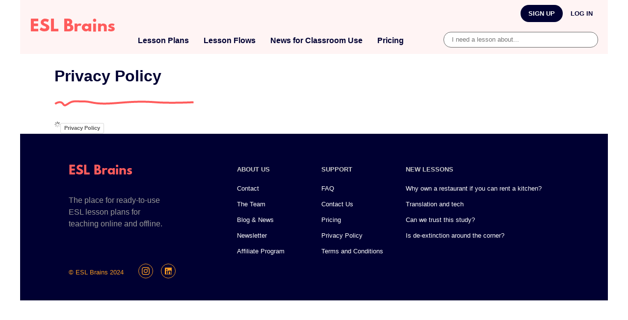

--- FILE ---
content_type: text/html; charset=UTF-8
request_url: https://eslbrains.com/privacy-policy/
body_size: 19619
content:
<!doctype html>
<html lang="en-US">
<head>
	<meta charset="UTF-8">
	<meta name="viewport" content="width=device-width, initial-scale=1">
	<meta property="fb:app_id" content="196878061942228">
	<link rel="profile" href="https://gmpg.org/xfn/11">
	
	
<script type="text/javascript">/* wpack.io publicPath */window.__wpackIodpIntroToursdist='https://eslbrains.com/wp-content/plugins/dp-intro-tours/dist/';</script><meta name='robots' content='noindex, follow' />
	<style>img:is([sizes="auto" i], [sizes^="auto," i]) { contain-intrinsic-size: 3000px 1500px }</style>
	
<!-- Google Tag Manager for WordPress by gtm4wp.com -->
<script data-cfasync="false" data-pagespeed-no-defer>
	var gtm4wp_datalayer_name = "dataLayer";
	var dataLayer = dataLayer || [];
	const gtm4wp_use_sku_instead = false;
	const gtm4wp_currency = 'USD';
	const gtm4wp_product_per_impression = 10;
	const gtm4wp_clear_ecommerce = false;
	const gtm4wp_datalayer_max_timeout = 2000;
</script>
<!-- End Google Tag Manager for WordPress by gtm4wp.com -->
	<!-- This site is optimized with the Yoast SEO Premium plugin v26.1 (Yoast SEO v26.1.1) - https://yoast.com/wordpress/plugins/seo/ -->
	<title>Privacy Policy - ESL Brains</title>
	<meta property="og:locale" content="en_US" />
	<meta property="og:type" content="article" />
	<meta property="og:title" content="Privacy Policy" />
	<meta property="og:description" content="Privacy Policy" />
	<meta property="og:url" content="https://eslbrains.com/privacy-policy/" />
	<meta property="og:site_name" content="ESL Brains" />
	<meta property="article:publisher" content="https://www.facebook.com/ted4esl" />
	<meta property="article:modified_time" content="2025-09-25T11:30:36+00:00" />
	<meta property="og:image" content="https://eslbrains.com/wp-content/uploads/2020/10/ESL-Brains-logo-large-1.png" />
	<meta property="og:image:width" content="800" />
	<meta property="og:image:height" content="500" />
	<meta property="og:image:type" content="image/png" />
	<meta name="twitter:card" content="summary_large_image" />
	<meta name="twitter:site" content="@eslbrains" />
	<meta name="twitter:label1" content="Est. reading time" />
	<meta name="twitter:data1" content="39 minutes" />
	<script type="application/ld+json" class="yoast-schema-graph">{"@context":"https://schema.org","@graph":[{"@type":"WebPage","@id":"https://eslbrains.com/privacy-policy/","url":"https://eslbrains.com/privacy-policy/","name":"Privacy Policy - ESL Brains","isPartOf":{"@id":"https://eslbrains.com/#website"},"datePublished":"2020-08-13T14:51:20+00:00","dateModified":"2025-09-25T11:30:36+00:00","breadcrumb":{"@id":"https://eslbrains.com/privacy-policy/#breadcrumb"},"inLanguage":"en-US","potentialAction":[{"@type":"ReadAction","target":["https://eslbrains.com/privacy-policy/"]}]},{"@type":"BreadcrumbList","@id":"https://eslbrains.com/privacy-policy/#breadcrumb","itemListElement":[{"@type":"ListItem","position":1,"name":"Home","item":"https://eslbrains.com/"},{"@type":"ListItem","position":2,"name":"Privacy Policy"}]},{"@type":"WebSite","@id":"https://eslbrains.com/#website","url":"https://eslbrains.com/","name":"ESL Brains","description":"","publisher":{"@id":"https://eslbrains.com/#organization"},"potentialAction":[{"@type":"SearchAction","target":{"@type":"EntryPoint","urlTemplate":"https://eslbrains.com/?s={search_term_string}"},"query-input":{"@type":"PropertyValueSpecification","valueRequired":true,"valueName":"search_term_string"}}],"inLanguage":"en-US"},{"@type":"Organization","@id":"https://eslbrains.com/#organization","name":"ESL Brains","alternateName":"ESL Brains","url":"https://eslbrains.com/","logo":{"@type":"ImageObject","inLanguage":"en-US","@id":"https://eslbrains.com/#/schema/logo/image/","url":"https://eslbrains.com/wp-content/uploads/2020/10/ESL-Brains-logo-large-1.png","contentUrl":"https://eslbrains.com/wp-content/uploads/2020/10/ESL-Brains-logo-large-1.png","width":800,"height":500,"caption":"ESL Brains"},"image":{"@id":"https://eslbrains.com/#/schema/logo/image/"},"sameAs":["https://www.facebook.com/ted4esl","https://x.com/eslbrains","https://www.instagram.com/esl_brains/","https://www.linkedin.com/company/esl-brains/"]}]}</script>
	<!-- / Yoast SEO Premium plugin. -->


<link rel='dns-prefetch' href='//static.klaviyo.com' />
<link rel="alternate" type="application/rss+xml" title="ESL Brains &raquo; Feed" href="https://eslbrains.com/feed/" />
<link rel="alternate" type="application/rss+xml" title="ESL Brains &raquo; Comments Feed" href="https://eslbrains.com/comments/feed/" />
<link rel="alternate" type="application/rss+xml" title="ESL Brains &raquo; Privacy Policy Comments Feed" href="https://eslbrains.com/privacy-policy/feed/" />
<script>
window._wpemojiSettings = {"baseUrl":"https:\/\/s.w.org\/images\/core\/emoji\/16.0.1\/72x72\/","ext":".png","svgUrl":"https:\/\/s.w.org\/images\/core\/emoji\/16.0.1\/svg\/","svgExt":".svg","source":{"concatemoji":"https:\/\/eslbrains.com\/wp-includes\/js\/wp-emoji-release.min.js?ver=6.8.3"}};
/*! This file is auto-generated */
!function(s,n){var o,i,e;function c(e){try{var t={supportTests:e,timestamp:(new Date).valueOf()};sessionStorage.setItem(o,JSON.stringify(t))}catch(e){}}function p(e,t,n){e.clearRect(0,0,e.canvas.width,e.canvas.height),e.fillText(t,0,0);var t=new Uint32Array(e.getImageData(0,0,e.canvas.width,e.canvas.height).data),a=(e.clearRect(0,0,e.canvas.width,e.canvas.height),e.fillText(n,0,0),new Uint32Array(e.getImageData(0,0,e.canvas.width,e.canvas.height).data));return t.every(function(e,t){return e===a[t]})}function u(e,t){e.clearRect(0,0,e.canvas.width,e.canvas.height),e.fillText(t,0,0);for(var n=e.getImageData(16,16,1,1),a=0;a<n.data.length;a++)if(0!==n.data[a])return!1;return!0}function f(e,t,n,a){switch(t){case"flag":return n(e,"\ud83c\udff3\ufe0f\u200d\u26a7\ufe0f","\ud83c\udff3\ufe0f\u200b\u26a7\ufe0f")?!1:!n(e,"\ud83c\udde8\ud83c\uddf6","\ud83c\udde8\u200b\ud83c\uddf6")&&!n(e,"\ud83c\udff4\udb40\udc67\udb40\udc62\udb40\udc65\udb40\udc6e\udb40\udc67\udb40\udc7f","\ud83c\udff4\u200b\udb40\udc67\u200b\udb40\udc62\u200b\udb40\udc65\u200b\udb40\udc6e\u200b\udb40\udc67\u200b\udb40\udc7f");case"emoji":return!a(e,"\ud83e\udedf")}return!1}function g(e,t,n,a){var r="undefined"!=typeof WorkerGlobalScope&&self instanceof WorkerGlobalScope?new OffscreenCanvas(300,150):s.createElement("canvas"),o=r.getContext("2d",{willReadFrequently:!0}),i=(o.textBaseline="top",o.font="600 32px Arial",{});return e.forEach(function(e){i[e]=t(o,e,n,a)}),i}function t(e){var t=s.createElement("script");t.src=e,t.defer=!0,s.head.appendChild(t)}"undefined"!=typeof Promise&&(o="wpEmojiSettingsSupports",i=["flag","emoji"],n.supports={everything:!0,everythingExceptFlag:!0},e=new Promise(function(e){s.addEventListener("DOMContentLoaded",e,{once:!0})}),new Promise(function(t){var n=function(){try{var e=JSON.parse(sessionStorage.getItem(o));if("object"==typeof e&&"number"==typeof e.timestamp&&(new Date).valueOf()<e.timestamp+604800&&"object"==typeof e.supportTests)return e.supportTests}catch(e){}return null}();if(!n){if("undefined"!=typeof Worker&&"undefined"!=typeof OffscreenCanvas&&"undefined"!=typeof URL&&URL.createObjectURL&&"undefined"!=typeof Blob)try{var e="postMessage("+g.toString()+"("+[JSON.stringify(i),f.toString(),p.toString(),u.toString()].join(",")+"));",a=new Blob([e],{type:"text/javascript"}),r=new Worker(URL.createObjectURL(a),{name:"wpTestEmojiSupports"});return void(r.onmessage=function(e){c(n=e.data),r.terminate(),t(n)})}catch(e){}c(n=g(i,f,p,u))}t(n)}).then(function(e){for(var t in e)n.supports[t]=e[t],n.supports.everything=n.supports.everything&&n.supports[t],"flag"!==t&&(n.supports.everythingExceptFlag=n.supports.everythingExceptFlag&&n.supports[t]);n.supports.everythingExceptFlag=n.supports.everythingExceptFlag&&!n.supports.flag,n.DOMReady=!1,n.readyCallback=function(){n.DOMReady=!0}}).then(function(){return e}).then(function(){var e;n.supports.everything||(n.readyCallback(),(e=n.source||{}).concatemoji?t(e.concatemoji):e.wpemoji&&e.twemoji&&(t(e.twemoji),t(e.wpemoji)))}))}((window,document),window._wpemojiSettings);
</script>
<link rel='stylesheet' id='wpfp-css' href='https://eslbrains.com/wp-content/plugins/wp-favorite-posts/wpfp.css' type='text/css' />
<style id='wp-emoji-styles-inline-css'>

	img.wp-smiley, img.emoji {
		display: inline !important;
		border: none !important;
		box-shadow: none !important;
		height: 1em !important;
		width: 1em !important;
		margin: 0 0.07em !important;
		vertical-align: -0.1em !important;
		background: none !important;
		padding: 0 !important;
	}
</style>
<link rel='stylesheet' id='wp-block-library-css' href='https://eslbrains.com/wp-includes/css/dist/block-library/style.min.css?ver=6.8.3' media='all' />
<style id='classic-theme-styles-inline-css'>
/*! This file is auto-generated */
.wp-block-button__link{color:#fff;background-color:#32373c;border-radius:9999px;box-shadow:none;text-decoration:none;padding:calc(.667em + 2px) calc(1.333em + 2px);font-size:1.125em}.wp-block-file__button{background:#32373c;color:#fff;text-decoration:none}
</style>
<style id='global-styles-inline-css'>
:root{--wp--preset--aspect-ratio--square: 1;--wp--preset--aspect-ratio--4-3: 4/3;--wp--preset--aspect-ratio--3-4: 3/4;--wp--preset--aspect-ratio--3-2: 3/2;--wp--preset--aspect-ratio--2-3: 2/3;--wp--preset--aspect-ratio--16-9: 16/9;--wp--preset--aspect-ratio--9-16: 9/16;--wp--preset--color--black: #000000;--wp--preset--color--cyan-bluish-gray: #abb8c3;--wp--preset--color--white: #ffffff;--wp--preset--color--pale-pink: #f78da7;--wp--preset--color--vivid-red: #cf2e2e;--wp--preset--color--luminous-vivid-orange: #ff6900;--wp--preset--color--luminous-vivid-amber: #fcb900;--wp--preset--color--light-green-cyan: #7bdcb5;--wp--preset--color--vivid-green-cyan: #00d084;--wp--preset--color--pale-cyan-blue: #8ed1fc;--wp--preset--color--vivid-cyan-blue: #0693e3;--wp--preset--color--vivid-purple: #9b51e0;--wp--preset--gradient--vivid-cyan-blue-to-vivid-purple: linear-gradient(135deg,rgba(6,147,227,1) 0%,rgb(155,81,224) 100%);--wp--preset--gradient--light-green-cyan-to-vivid-green-cyan: linear-gradient(135deg,rgb(122,220,180) 0%,rgb(0,208,130) 100%);--wp--preset--gradient--luminous-vivid-amber-to-luminous-vivid-orange: linear-gradient(135deg,rgba(252,185,0,1) 0%,rgba(255,105,0,1) 100%);--wp--preset--gradient--luminous-vivid-orange-to-vivid-red: linear-gradient(135deg,rgba(255,105,0,1) 0%,rgb(207,46,46) 100%);--wp--preset--gradient--very-light-gray-to-cyan-bluish-gray: linear-gradient(135deg,rgb(238,238,238) 0%,rgb(169,184,195) 100%);--wp--preset--gradient--cool-to-warm-spectrum: linear-gradient(135deg,rgb(74,234,220) 0%,rgb(151,120,209) 20%,rgb(207,42,186) 40%,rgb(238,44,130) 60%,rgb(251,105,98) 80%,rgb(254,248,76) 100%);--wp--preset--gradient--blush-light-purple: linear-gradient(135deg,rgb(255,206,236) 0%,rgb(152,150,240) 100%);--wp--preset--gradient--blush-bordeaux: linear-gradient(135deg,rgb(254,205,165) 0%,rgb(254,45,45) 50%,rgb(107,0,62) 100%);--wp--preset--gradient--luminous-dusk: linear-gradient(135deg,rgb(255,203,112) 0%,rgb(199,81,192) 50%,rgb(65,88,208) 100%);--wp--preset--gradient--pale-ocean: linear-gradient(135deg,rgb(255,245,203) 0%,rgb(182,227,212) 50%,rgb(51,167,181) 100%);--wp--preset--gradient--electric-grass: linear-gradient(135deg,rgb(202,248,128) 0%,rgb(113,206,126) 100%);--wp--preset--gradient--midnight: linear-gradient(135deg,rgb(2,3,129) 0%,rgb(40,116,252) 100%);--wp--preset--font-size--small: 13px;--wp--preset--font-size--medium: 20px;--wp--preset--font-size--large: 36px;--wp--preset--font-size--x-large: 42px;--wp--preset--spacing--20: 0.44rem;--wp--preset--spacing--30: 0.67rem;--wp--preset--spacing--40: 1rem;--wp--preset--spacing--50: 1.5rem;--wp--preset--spacing--60: 2.25rem;--wp--preset--spacing--70: 3.38rem;--wp--preset--spacing--80: 5.06rem;--wp--preset--shadow--natural: 6px 6px 9px rgba(0, 0, 0, 0.2);--wp--preset--shadow--deep: 12px 12px 50px rgba(0, 0, 0, 0.4);--wp--preset--shadow--sharp: 6px 6px 0px rgba(0, 0, 0, 0.2);--wp--preset--shadow--outlined: 6px 6px 0px -3px rgba(255, 255, 255, 1), 6px 6px rgba(0, 0, 0, 1);--wp--preset--shadow--crisp: 6px 6px 0px rgba(0, 0, 0, 1);}:where(.is-layout-flex){gap: 0.5em;}:where(.is-layout-grid){gap: 0.5em;}body .is-layout-flex{display: flex;}.is-layout-flex{flex-wrap: wrap;align-items: center;}.is-layout-flex > :is(*, div){margin: 0;}body .is-layout-grid{display: grid;}.is-layout-grid > :is(*, div){margin: 0;}:where(.wp-block-columns.is-layout-flex){gap: 2em;}:where(.wp-block-columns.is-layout-grid){gap: 2em;}:where(.wp-block-post-template.is-layout-flex){gap: 1.25em;}:where(.wp-block-post-template.is-layout-grid){gap: 1.25em;}.has-black-color{color: var(--wp--preset--color--black) !important;}.has-cyan-bluish-gray-color{color: var(--wp--preset--color--cyan-bluish-gray) !important;}.has-white-color{color: var(--wp--preset--color--white) !important;}.has-pale-pink-color{color: var(--wp--preset--color--pale-pink) !important;}.has-vivid-red-color{color: var(--wp--preset--color--vivid-red) !important;}.has-luminous-vivid-orange-color{color: var(--wp--preset--color--luminous-vivid-orange) !important;}.has-luminous-vivid-amber-color{color: var(--wp--preset--color--luminous-vivid-amber) !important;}.has-light-green-cyan-color{color: var(--wp--preset--color--light-green-cyan) !important;}.has-vivid-green-cyan-color{color: var(--wp--preset--color--vivid-green-cyan) !important;}.has-pale-cyan-blue-color{color: var(--wp--preset--color--pale-cyan-blue) !important;}.has-vivid-cyan-blue-color{color: var(--wp--preset--color--vivid-cyan-blue) !important;}.has-vivid-purple-color{color: var(--wp--preset--color--vivid-purple) !important;}.has-black-background-color{background-color: var(--wp--preset--color--black) !important;}.has-cyan-bluish-gray-background-color{background-color: var(--wp--preset--color--cyan-bluish-gray) !important;}.has-white-background-color{background-color: var(--wp--preset--color--white) !important;}.has-pale-pink-background-color{background-color: var(--wp--preset--color--pale-pink) !important;}.has-vivid-red-background-color{background-color: var(--wp--preset--color--vivid-red) !important;}.has-luminous-vivid-orange-background-color{background-color: var(--wp--preset--color--luminous-vivid-orange) !important;}.has-luminous-vivid-amber-background-color{background-color: var(--wp--preset--color--luminous-vivid-amber) !important;}.has-light-green-cyan-background-color{background-color: var(--wp--preset--color--light-green-cyan) !important;}.has-vivid-green-cyan-background-color{background-color: var(--wp--preset--color--vivid-green-cyan) !important;}.has-pale-cyan-blue-background-color{background-color: var(--wp--preset--color--pale-cyan-blue) !important;}.has-vivid-cyan-blue-background-color{background-color: var(--wp--preset--color--vivid-cyan-blue) !important;}.has-vivid-purple-background-color{background-color: var(--wp--preset--color--vivid-purple) !important;}.has-black-border-color{border-color: var(--wp--preset--color--black) !important;}.has-cyan-bluish-gray-border-color{border-color: var(--wp--preset--color--cyan-bluish-gray) !important;}.has-white-border-color{border-color: var(--wp--preset--color--white) !important;}.has-pale-pink-border-color{border-color: var(--wp--preset--color--pale-pink) !important;}.has-vivid-red-border-color{border-color: var(--wp--preset--color--vivid-red) !important;}.has-luminous-vivid-orange-border-color{border-color: var(--wp--preset--color--luminous-vivid-orange) !important;}.has-luminous-vivid-amber-border-color{border-color: var(--wp--preset--color--luminous-vivid-amber) !important;}.has-light-green-cyan-border-color{border-color: var(--wp--preset--color--light-green-cyan) !important;}.has-vivid-green-cyan-border-color{border-color: var(--wp--preset--color--vivid-green-cyan) !important;}.has-pale-cyan-blue-border-color{border-color: var(--wp--preset--color--pale-cyan-blue) !important;}.has-vivid-cyan-blue-border-color{border-color: var(--wp--preset--color--vivid-cyan-blue) !important;}.has-vivid-purple-border-color{border-color: var(--wp--preset--color--vivid-purple) !important;}.has-vivid-cyan-blue-to-vivid-purple-gradient-background{background: var(--wp--preset--gradient--vivid-cyan-blue-to-vivid-purple) !important;}.has-light-green-cyan-to-vivid-green-cyan-gradient-background{background: var(--wp--preset--gradient--light-green-cyan-to-vivid-green-cyan) !important;}.has-luminous-vivid-amber-to-luminous-vivid-orange-gradient-background{background: var(--wp--preset--gradient--luminous-vivid-amber-to-luminous-vivid-orange) !important;}.has-luminous-vivid-orange-to-vivid-red-gradient-background{background: var(--wp--preset--gradient--luminous-vivid-orange-to-vivid-red) !important;}.has-very-light-gray-to-cyan-bluish-gray-gradient-background{background: var(--wp--preset--gradient--very-light-gray-to-cyan-bluish-gray) !important;}.has-cool-to-warm-spectrum-gradient-background{background: var(--wp--preset--gradient--cool-to-warm-spectrum) !important;}.has-blush-light-purple-gradient-background{background: var(--wp--preset--gradient--blush-light-purple) !important;}.has-blush-bordeaux-gradient-background{background: var(--wp--preset--gradient--blush-bordeaux) !important;}.has-luminous-dusk-gradient-background{background: var(--wp--preset--gradient--luminous-dusk) !important;}.has-pale-ocean-gradient-background{background: var(--wp--preset--gradient--pale-ocean) !important;}.has-electric-grass-gradient-background{background: var(--wp--preset--gradient--electric-grass) !important;}.has-midnight-gradient-background{background: var(--wp--preset--gradient--midnight) !important;}.has-small-font-size{font-size: var(--wp--preset--font-size--small) !important;}.has-medium-font-size{font-size: var(--wp--preset--font-size--medium) !important;}.has-large-font-size{font-size: var(--wp--preset--font-size--large) !important;}.has-x-large-font-size{font-size: var(--wp--preset--font-size--x-large) !important;}
:where(.wp-block-post-template.is-layout-flex){gap: 1.25em;}:where(.wp-block-post-template.is-layout-grid){gap: 1.25em;}
:where(.wp-block-columns.is-layout-flex){gap: 2em;}:where(.wp-block-columns.is-layout-grid){gap: 2em;}
:root :where(.wp-block-pullquote){font-size: 1.5em;line-height: 1.6;}
</style>
<link rel='stylesheet' id='klaviyo-toolkit-css' href='https://eslbrains.com/wp-content/plugins/klaviyo-toolkit/public/css/kt-public.css?ver=1.8.8' media='all' />
<link rel='stylesheet' id='woocommerce-layout-css' href='https://eslbrains.com/wp-content/plugins/woocommerce/assets/css/woocommerce-layout.css?ver=10.2.2' media='all' />
<link rel='stylesheet' id='woocommerce-smallscreen-css' href='https://eslbrains.com/wp-content/plugins/woocommerce/assets/css/woocommerce-smallscreen.css?ver=10.2.2' media='only screen and (max-width: 768px)' />
<link rel='stylesheet' id='woocommerce-general-css' href='https://eslbrains.com/wp-content/plugins/woocommerce/assets/css/woocommerce.css?ver=10.2.2' media='all' />
<style id='woocommerce-inline-inline-css'>
.woocommerce form .form-row .required { visibility: visible; }
</style>
<link rel='stylesheet' id='wnb_shortcode_style-css' href='https://eslbrains.com/wp-content/plugins/wp-notification-bell/includes/stylesheet.css?ver=220426-184609' media='all' />
<link rel='stylesheet' id='wp-ulike-css' href='https://eslbrains.com/wp-content/plugins/wp-ulike/assets/css/wp-ulike.min.css?ver=4.7.11' media='all' />
<link rel='stylesheet' id='metorik-css-css' href='https://eslbrains.com/wp-content/plugins/metorik-helper/assets/css/metorik.css?ver=2.0.10' media='all' />
<link rel='stylesheet' id='wp-ulike-pro-css' href='https://eslbrains.com/wp-content/plugins/wp-ulike-pro/public/assets/css/wp-ulike-pro.min.css?ver=1.9.6' media='all' />
<link rel='stylesheet' id='wc-social-login-frontend-css' href='https://eslbrains.com/wp-content/plugins/woocommerce-social-login/assets/css/frontend/wc-social-login.min.css?ver=2.17.1' media='all' />
<style id='wc-social-login-frontend-inline-css'>
 a.button-social-login.button-social-login-google, .widget-area a.button-social-login.button-social-login-google, .social-badge.social-badge-google { background: #4285f4; border-color: #4285f4; } a.button-social-login.button-social-login-facebook, .widget-area a.button-social-login.button-social-login-facebook, .social-badge.social-badge-facebook { background: #3b5998; border-color: #3b5998; } 
</style>
<link rel='stylesheet' id='esl-style-css' href='https://eslbrains.com/wp-content/themes/esl/style.css?ver=1.0.185' media='all' />
<link rel='stylesheet' id='elasticpress-facets-css' href='https://eslbrains.com/wp-content/plugins/elasticpress/dist/css/facets-styles.css?ver=5797fb4036fc4007a87a' media='all' />
<script src="https://eslbrains.com/wp-includes/js/jquery/jquery.min.js?ver=3.7.1" id="jquery-core-js"></script>
<script src="https://eslbrains.com/wp-includes/js/jquery/jquery-migrate.min.js?ver=3.4.1" id="jquery-migrate-js"></script>
<script id="wti_like_post_script-js-extra">
var wtilp = {"ajax_url":"https:\/\/eslbrains.com\/wp-admin\/admin-ajax.php","redirect_url":"","show_counts":"1","style":"style3"};
</script>
<script src="https://eslbrains.com/wp-content/plugins/wti-like-post-pro/js/wti-like-post.js?ver=6.8.3" id="wti_like_post_script-js"></script>
<script id="klaviyo-toolkit-js-extra">
var klaviyoPublicAjax = {"ajaxurl":"https:\/\/eslbrains.com\/wp-admin\/admin-ajax.php"};
</script>
<script src="https://eslbrains.com/wp-content/plugins/klaviyo-toolkit/public/js/kt-public.js?ver=1.8.8" id="klaviyo-toolkit-js"></script>
<script src="https://eslbrains.com/wp-includes/js/dist/hooks.min.js?ver=4d63a3d491d11ffd8ac6" id="wp-hooks-js"></script>
<script id="say-what-js-js-extra">
var say_what_data = {"replacements":{"woocommerce-social-login|Unlink|Action to unlink an account from a social profile":"Disconnect","woocommerce|Error processing checkout. Please try again.|Error rate limiter":"Error processing payment. Please try again in a few minutes."}};
</script>
<script src="https://eslbrains.com/wp-content/plugins/say-what/assets/build/frontend.js?ver=fd31684c45e4d85aeb4e" id="say-what-js-js"></script>
<script id="seo-automated-link-building-js-extra">
var seoAutomatedLinkBuilding = {"ajaxUrl":"https:\/\/eslbrains.com\/wp-admin\/admin-ajax.php"};
</script>
<script src="https://eslbrains.com/wp-content/plugins/seo-automated-link-building/js/seo-automated-link-building.js?ver=6.8.3" id="seo-automated-link-building-js"></script>
<script src="https://eslbrains.com/wp-content/plugins/woocommerce/assets/js/jquery-blockui/jquery.blockUI.min.js?ver=2.7.0-wc.10.2.2" id="jquery-blockui-js" defer data-wp-strategy="defer"></script>
<script src="https://eslbrains.com/wp-content/plugins/woocommerce/assets/js/js-cookie/js.cookie.min.js?ver=2.1.4-wc.10.2.2" id="js-cookie-js" defer data-wp-strategy="defer"></script>
<script id="woocommerce-js-extra">
var woocommerce_params = {"ajax_url":"\/wp-admin\/admin-ajax.php","wc_ajax_url":"\/?wc-ajax=%%endpoint%%","i18n_password_show":"Show password","i18n_password_hide":"Hide password"};
</script>
<script src="https://eslbrains.com/wp-content/plugins/woocommerce/assets/js/frontend/woocommerce.min.js?ver=10.2.2" id="woocommerce-js" defer data-wp-strategy="defer"></script>
<script src="https://eslbrains.com/wp-content/plugins/wp-notification-bell/includes/settings_script.js?ver=220426-184609" id="wnb_shortcode_script-js"></script>
<script src="https://eslbrains.com/wp-content/plugins/woocommerce-social-login/assets/js/frontend/wc-social-login.min.js?ver=2.17.1" id="wc-social-login-frontend-js" defer data-wp-strategy="defer"></script>
<script src="https://eslbrains.com/wp-content/themes/esl/js/glide.min.js?ver=1.0.185" id="glide-js"></script>
<script id="wc-settings-dep-in-header-js-after">
console.warn( "Scripts that have a dependency on [wc-settings, wc-blocks-checkout] must be loaded in the footer, klaviyo-klaviyo-checkout-block-editor-script was registered to load in the header, but has been switched to load in the footer instead. See https://github.com/woocommerce/woocommerce-gutenberg-products-block/pull/5059" );
console.warn( "Scripts that have a dependency on [wc-settings, wc-blocks-checkout] must be loaded in the footer, klaviyo-klaviyo-checkout-block-view-script was registered to load in the header, but has been switched to load in the footer instead. See https://github.com/woocommerce/woocommerce-gutenberg-products-block/pull/5059" );
</script>
<link rel="https://api.w.org/" href="https://eslbrains.com/wp-json/" /><link rel="alternate" title="JSON" type="application/json" href="https://eslbrains.com/wp-json/wp/v2/pages/3" /><link rel="EditURI" type="application/rsd+xml" title="RSD" href="https://eslbrains.com/xmlrpc.php?rsd" />
<meta name="generator" content="WordPress 6.8.3" />
<meta name="generator" content="WooCommerce 10.2.2" />
<link rel='shortlink' href='https://eslbrains.com/?p=3' />
<link rel="alternate" title="oEmbed (JSON)" type="application/json+oembed" href="https://eslbrains.com/wp-json/oembed/1.0/embed?url=https%3A%2F%2Feslbrains.com%2Fprivacy-policy%2F" />
<link rel="alternate" title="oEmbed (XML)" type="text/xml+oembed" href="https://eslbrains.com/wp-json/oembed/1.0/embed?url=https%3A%2F%2Feslbrains.com%2Fprivacy-policy%2F&#038;format=xml" />
<style id="essential-blocks-global-styles">
            :root {
                --eb-global-primary-color: #101828;
--eb-global-secondary-color: #475467;
--eb-global-tertiary-color: #98A2B3;
--eb-global-text-color: #475467;
--eb-global-heading-color: #1D2939;
--eb-global-link-color: #444CE7;
--eb-global-background-color: #F9FAFB;
--eb-global-button-text-color: #FFFFFF;
--eb-global-button-background-color: #101828;
--eb-gradient-primary-color: linear-gradient(90deg, hsla(259, 84%, 78%, 1) 0%, hsla(206, 67%, 75%, 1) 100%);
--eb-gradient-secondary-color: linear-gradient(90deg, hsla(18, 76%, 85%, 1) 0%, hsla(203, 69%, 84%, 1) 100%);
--eb-gradient-tertiary-color: linear-gradient(90deg, hsla(248, 21%, 15%, 1) 0%, hsla(250, 14%, 61%, 1) 100%);
--eb-gradient-background-color: linear-gradient(90deg, rgb(250, 250, 250) 0%, rgb(233, 233, 233) 49%, rgb(244, 243, 243) 100%);

                --eb-tablet-breakpoint: 1024px;
--eb-mobile-breakpoint: 767px;

            }
            
            
        </style><!-- Partnero Universal -->
            <script>
                (function(p,t,n,e,r,o){ p['__partnerObject']=r;function f(){
                var c={ a:arguments,q:[]};var r=this.push(c);return "number"!=typeof r?r:f.bind(c.q);}
                f.q=f.q||[];p[r]=p[r]||f.bind(f.q);p[r].q=p[r].q||f.q;o=t.createElement(n);
                var _=t.getElementsByTagName(n)[0];o.async=1;o.src=e+'?v'+(~~(new Date().getTime()/1e6));
                _.parentNode.insertBefore(o,_);})(window, document, 'script', 'https://app.partnero.com/js/universal.js', 'po');
                po('settings', 'assets_host', 'https://assets.partnero.com');
                po('program', 'PFWJXXA5', 'load');
            </script>
            <!-- End Partnero Universal --> <script type="text/javascript">
     var ajax_url = 'https://eslbrains.com/wp-admin/admin-ajax.php'; </script>
     
<!-- Google Tag Manager for WordPress by gtm4wp.com -->
<!-- GTM Container placement set to automatic -->
<script data-cfasync="false" data-pagespeed-no-defer>
	var dataLayer_content = {"visitorLoginState":"logged-out","visitorType":"visitor-logged-out","visitorRegistrationDate":"","pagePostType":"page","pagePostType2":"single-page"};
	dataLayer.push( dataLayer_content );
</script>
<script data-cfasync="false" data-pagespeed-no-defer>
(function(w,d,s,l,i){w[l]=w[l]||[];w[l].push({'gtm.start':
new Date().getTime(),event:'gtm.js'});var f=d.getElementsByTagName(s)[0],
j=d.createElement(s),dl=l!='dataLayer'?'&l='+l:'';j.async=true;j.src=
'//www.googletagmanager.com/gtm.js?id='+i+dl;f.parentNode.insertBefore(j,f);
})(window,document,'script','dataLayer','GTM-N664W4M');
</script>
<!-- End Google Tag Manager for WordPress by gtm4wp.com --><link rel="pingback" href="https://eslbrains.com/xmlrpc.php">	<noscript><style>.woocommerce-product-gallery{ opacity: 1 !important; }</style></noscript>
	<style type="text/css" id="filter-everything-inline-css">.wpc-orderby-select{width:100%}.wpc-filters-open-button-container{display:none}.wpc-debug-message{padding:16px;font-size:14px;border:1px dashed #ccc;margin-bottom:20px}.wpc-debug-title{visibility:hidden}.wpc-button-inner,.wpc-chip-content{display:flex;align-items:center}.wpc-icon-html-wrapper{position:relative;margin-right:10px;top:2px}.wpc-icon-html-wrapper span{display:block;height:1px;width:18px;border-radius:3px;background:#2c2d33;margin-bottom:4px;position:relative}span.wpc-icon-line-1:after,span.wpc-icon-line-2:after,span.wpc-icon-line-3:after{content:"";display:block;width:3px;height:3px;border:1px solid #2c2d33;background-color:#fff;position:absolute;top:-2px;box-sizing:content-box}span.wpc-icon-line-3:after{border-radius:50%;left:2px}span.wpc-icon-line-1:after{border-radius:50%;left:5px}span.wpc-icon-line-2:after{border-radius:50%;left:12px}body .wpc-filters-open-button-container a.wpc-filters-open-widget,body .wpc-filters-open-button-container a.wpc-open-close-filters-button{display:inline-block;text-align:left;border:1px solid #2c2d33;border-radius:2px;line-height:1.5;padding:7px 12px;background-color:transparent;color:#2c2d33;box-sizing:border-box;text-decoration:none!important;font-weight:400;transition:none;position:relative}@media screen and (max-width:768px){.wpc_show_bottom_widget .wpc-filters-open-button-container,.wpc_show_open_close_button .wpc-filters-open-button-container{display:block}.wpc_show_bottom_widget .wpc-filters-open-button-container{margin-top:1em;margin-bottom:1em}}</style>
<style type="text/css">.ulp-form{max-width:480px!important;}</style><link rel="icon" href="https://eslbrains.com/wp-content/uploads/2020/12/cropped-See-our-ESL-lesson-plans-and-worksheets-for-teaching-adults-which-touch-contemporary-topics.-All-materials-are-based-on-TED-Talks-or-other-video-materials.-32x32.png" sizes="32x32" />
<link rel="icon" href="https://eslbrains.com/wp-content/uploads/2020/12/cropped-See-our-ESL-lesson-plans-and-worksheets-for-teaching-adults-which-touch-contemporary-topics.-All-materials-are-based-on-TED-Talks-or-other-video-materials.-192x192.png" sizes="192x192" />
<link rel="apple-touch-icon" href="https://eslbrains.com/wp-content/uploads/2020/12/cropped-See-our-ESL-lesson-plans-and-worksheets-for-teaching-adults-which-touch-contemporary-topics.-All-materials-are-based-on-TED-Talks-or-other-video-materials.-180x180.png" />
<meta name="msapplication-TileImage" content="https://eslbrains.com/wp-content/uploads/2020/12/cropped-See-our-ESL-lesson-plans-and-worksheets-for-teaching-adults-which-touch-contemporary-topics.-All-materials-are-based-on-TED-Talks-or-other-video-materials.-270x270.png" />
		<style id="wp-custom-css">
			body.page-id-237929 .site-footer,
body.page-id-237929 .site-header,
body.page-id-1219611 .site-footer,
body.page-id-1219611 .site-header,
body.page-id-1219638 .site-footer,
body.page-id-1219638 .site-header {
	display: none;
}		</style>
		
<script type="text/javascript">window.$crisp=[];window.CRISP_WEBSITE_ID="e744501f-e58f-43ca-a657-6ad94036655c";(function(){d=document;s=d.createElement("script");s.src="https://client.crisp.chat/l.js";s.async=1;d.getElementsByTagName("head")[0].appendChild(s);})(); $crisp.push(["do", "chat:hide"])

window.CRISP_READY_TRIGGER = function () {
	setTimeout(function () {
		if ($crisp.is("session:ongoing") === true) {
			$crisp.push(["do", "chat:show"]);
		} else if (
			jQuery("body").hasClass("home") ||
			jQuery("body").hasClass("page-template-template-pricing") ||
			jQuery("body").hasClass("page-template-template-contact") ||
			jQuery("body").hasClass("page-template-template-faq") ||
			jQuery("body").hasClass("woocommerce-account")
		) {
			$crisp.push(["do", "chat:show"]);
		}
	}, 100);
};
</script>

<script>
  !function(f, b, e, v, n, t, s) {
    if (f.fbq) return;
    n = f.fbq = function() {
      n.callMethod ? n.callMethod.apply(n, arguments) : n.queue.push(arguments);
    };
    if (!f._fbq) f._fbq = n;
    n.push = n;
    n.loaded = !0;
    n.version = '2.0';
    n.queue = [];
    t = b.createElement(e);
    t.async = !0;
    t.src = v;
    s = b.getElementsByTagName(e)[0];
    s.parentNode.insertBefore(t, s);
  }(window, document, 'script', 'https://connect.facebook.net/en_US/fbevents.js');

  fbq('consent', 'revoke');
  fbq('init', '185525776077626');
  fbq('track', 'PageView');

  function handleConsent(hasConsent) {
    fbq("consent", hasConsent ? "grant" : "revoke");
  }

  document.addEventListener("cookieyes_consent_update", (eventData) => {
    const data = eventData.detail;
    handleConsent(data.accepted && data.accepted.includes("advertisement"));
  });

  document.addEventListener("cookieyes_banner_load", (eventData) => {
    const data = eventData.detail;
    handleConsent(data.categories && data.categories.advertisement);
  });
</script>

</head>
	<body class="privacy-policy wp-singular page-template-default page page-id-3 wp-theme-esl theme-esl locale-en-us woocommerce-no-js woocommerce-multicurrency-USD no-sidebar">


<!-- GTM Container placement set to automatic -->
<!-- Google Tag Manager (noscript) -->
				<noscript><iframe src="https://www.googletagmanager.com/ns.html?id=GTM-N664W4M" height="0" width="0" style="display:none;visibility:hidden" aria-hidden="true"></iframe></noscript>
<!-- End Google Tag Manager (noscript) -->
<div id="page" class="site">

	<a class="skip-link screen-reader-text" href="#primary">Skip to content</a>

	<header id="masthead" class="site-header">
		<div class="head-button">
						<a href="https://eslbrains.com/pricing/" class="btn btn--darkbg">SIGN UP</a>
			<a href="#" class="btn login-popup">LOG IN</a>
			<div class="login-popup-menu">
     					</div>
					</div>
		<div class="head-main">
			<div class="site-branding">
									<p class="site-title"><a href="https://eslbrains.com/" rel="home">ESL Brains</a></p>
								</div><!-- .site-branding -->

			<nav id="site-navigation" class="main-navigation">
				<h3 class="site-title site-title--nav"><a href="https://eslbrains.com/" rel="home">ESL Brains</a></h3>
				<button class="menu-toggle" aria-controls="primary-menu" aria-expanded="false"></button>
				<div class="menu-menu-main-container"><ul id="primary-menu" class="menu"><li id="menu-item-5" class="custom--submenu menu-item menu-item-type-custom menu-item-object-custom menu-item-has-children menu-item-5"><a href="https://eslbrains.com/lesson">Lesson Plans</a>
<ul class="sub-menu">
	<li id="menu-item-75878" class="menu-item menu-item-type-custom menu-item-object-custom menu-item-has-children menu-item-75878"><a href="#">Level</a>
	<ul class="sub-menu">
		<li id="menu-item-673119" class="menu-item menu-item-type-taxonomy menu-item-object-lesson_level menu-item-673119"><a href="https://eslbrains.com/esl-lesson-plans/a1-elementary/">A1 / Elementary</a></li>
		<li id="menu-item-75880" class="menu-item menu-item-type-taxonomy menu-item-object-lesson_level menu-item-75880"><a href="https://eslbrains.com/esl-lesson-plans/a2-pre-intermediate/">A2 / Pre‐Intermediate</a></li>
		<li id="menu-item-75881" class="menu-item menu-item-type-taxonomy menu-item-object-lesson_level menu-item-75881"><a href="https://eslbrains.com/esl-lesson-plans/b1-intermediate/">B1 / Intermediate</a></li>
		<li id="menu-item-75883" class="menu-item menu-item-type-taxonomy menu-item-object-lesson_level menu-item-75883"><a href="https://eslbrains.com/esl-lesson-plans/b2-upper-intermediate/">B2 / Upper Intermediate</a></li>
		<li id="menu-item-75882" class="menu-item menu-item-type-taxonomy menu-item-object-lesson_level menu-item-75882"><a href="https://eslbrains.com/esl-lesson-plans/c1-advanced/">C1 / Advanced</a></li>
		<li id="menu-item-75884" class="menu-item menu-item-type-taxonomy menu-item-object-lesson_level menu-item-75884"><a href="https://eslbrains.com/esl-lesson-plans/c2-proficiency/">C2 / Proficiency</a></li>
	</ul>
</li>
	<li id="menu-item-75879" class="menu-item menu-item-type-custom menu-item-object-custom menu-item-has-children menu-item-75879"><a href="#">Category</a>
	<ul class="sub-menu">
		<li id="menu-item-75886" class="menu-item menu-item-type-taxonomy menu-item-object-lesson_category menu-item-75886"><a href="https://eslbrains.com/lesson_category/business-english/">Business</a></li>
		<li id="menu-item-75885" class="menu-item menu-item-type-taxonomy menu-item-object-lesson_category menu-item-75885"><a href="https://eslbrains.com/lesson_category/general/">General</a></li>
		<li id="menu-item-75888" class="menu-item menu-item-type-taxonomy menu-item-object-lesson_category menu-item-75888"><a href="https://eslbrains.com/lesson_category/global-issues/">Global Issues</a></li>
		<li id="menu-item-75887" class="menu-item menu-item-type-taxonomy menu-item-object-lesson_category menu-item-75887"><a href="https://eslbrains.com/lesson_category/technology/">Technology</a></li>
		<li id="menu-item-147646" class="menu-item menu-item-type-taxonomy menu-item-object-lesson_category menu-item-147646"><a href="https://eslbrains.com/lesson_category/grammar/">Grammar</a></li>
		<li id="menu-item-147645" class="menu-item menu-item-type-taxonomy menu-item-object-lesson_category menu-item-147645"><a href="https://eslbrains.com/lesson_category/lifestyle/">Lifestyle</a></li>
	</ul>
</li>
	<li id="menu-item-541875" class="subitem--format menu-item menu-item-type-custom menu-item-object-custom menu-item-has-children menu-item-541875"><a href="#">Format</a>
	<ul class="sub-menu">
		<li id="menu-item-541876" class="menu-item menu-item-type-taxonomy menu-item-object-lesson_format menu-item-541876"><a href="https://eslbrains.com/lesson_format/individual/">Standalone lesson</a></li>
		<li id="menu-item-541877" class="menu-item menu-item-type-taxonomy menu-item-object-lesson_format menu-item-541877"><a href="https://eslbrains.com/lesson_format/set/">Lesson set</a></li>
	</ul>
</li>
	<li id="menu-item-75890" class="menu-item menu-item-type-post_type_archive menu-item-object-lesson menu-item-75890"><a href="https://eslbrains.com/lesson/">SEE ALL LESSONS</a></li>
</ul>
</li>
<li id="menu-item-1229021" class="custom--submenu custom--submenu--flow menu-item menu-item-type-custom menu-item-object-custom menu-item-has-children menu-item-1229021"><a href="https://eslbrains.com/lesson-flow/">Lesson Flows</a>
<ul class="sub-menu">
	<li id="menu-item-1229023" class="subitem--general menu-item menu-item-type-custom menu-item-object-custom menu-item-has-children menu-item-1229023"><a href="#">General</a>
	<ul class="sub-menu">
		<li id="menu-item-1327368" class="menu-item menu-item-type-post_type menu-item-object-lesson-flow menu-item-1327368"><a href="https://eslbrains.com/lesson-flow/a1/">A1 / Elementary</a></li>
		<li id="menu-item-1229025" class="menu-item menu-item-type-post_type menu-item-object-lesson-flow menu-item-1229025"><a href="https://eslbrains.com/lesson-flow/a2-general/">A2 / Pre-Intermediate</a></li>
		<li id="menu-item-1229029" class="menu-item menu-item-type-post_type menu-item-object-lesson-flow menu-item-1229029"><a href="https://eslbrains.com/lesson-flow/b1-general/">B1 / Intermediate</a></li>
		<li id="menu-item-1363396" class="menu-item menu-item-type-post_type menu-item-object-lesson-flow menu-item-1363396"><a href="https://eslbrains.com/lesson-flow/b1-b2-general-lesson-flow-2/">B1/B2 Intermediate+</a></li>
		<li id="menu-item-1229028" class="menu-item menu-item-type-post_type menu-item-object-lesson-flow menu-item-1229028"><a href="https://eslbrains.com/lesson-flow/b2-general/">B2 / Upper-Intermediate</a></li>
		<li id="menu-item-1229026" class="menu-item menu-item-type-post_type menu-item-object-lesson-flow menu-item-1229026"><a href="https://eslbrains.com/lesson-flow/c1-general/">C1 / Advanced</a></li>
	</ul>
</li>
	<li id="menu-item-1229024" class="subitem--business menu-item menu-item-type-custom menu-item-object-custom menu-item-has-children menu-item-1229024"><a href="#">Business</a>
	<ul class="sub-menu">
		<li id="menu-item-1229030" class="menu-item menu-item-type-post_type menu-item-object-lesson-flow menu-item-1229030"><a href="https://eslbrains.com/lesson-flow/a2-b1-business/">A2/B1 / (Pre-)Intermediate</a></li>
		<li id="menu-item-1404661" class="menu-item menu-item-type-post_type menu-item-object-lesson-flow menu-item-1404661"><a href="https://eslbrains.com/lesson-flow/b1-business-lesson-flow-2/">B1 / Intermediate</a></li>
		<li id="menu-item-1238381" class="menu-item menu-item-type-post_type menu-item-object-lesson-flow menu-item-1238381"><a href="https://eslbrains.com/lesson-flow/b2-business-lesson-flow/">B2 / Upper-Intermediate</a></li>
	</ul>
</li>
	<li id="menu-item-1363400" class="subitem--esp menu-item menu-item-type-custom menu-item-object-custom menu-item-has-children menu-item-1363400"><a href="#">Other</a>
	<ul class="sub-menu">
		<li id="menu-item-1342077" class="menu-item menu-item-type-post_type menu-item-object-lesson-flow menu-item-1342077"><a href="https://eslbrains.com/lesson-flow/b1-b2-lesson-flow-for-teens/">B1/B2 Flow for Teens</a></li>
		<li id="menu-item-1404660" class="menu-item menu-item-type-post_type menu-item-object-lesson-flow menu-item-1404660"><a href="https://eslbrains.com/lesson-flow/b2-c1-tech-lesson-flow/">B2/C1 Tech</a></li>
		<li id="menu-item-1363401" class="menu-item menu-item-type-post_type menu-item-object-lesson-flow menu-item-1363401"><a href="https://eslbrains.com/lesson-flow/c1-legal-lesson-flow-2/">C1 Legal</a></li>
	</ul>
</li>
	<li id="menu-item-1229033" class="all-lesson-flows menu-item menu-item-type-custom menu-item-object-custom menu-item-1229033"><a href="https://eslbrains.com/lesson-flow/">SEE ALL LESSON FLOWS</a></li>
</ul>
</li>
<li id="menu-item-1374968" class="menu-item menu-item-type-custom menu-item-object-custom menu-item-1374968"><a href="https://eslbrains.com/esl-news-lesson/">News for Classroom Use</a></li>
<li id="menu-item-7099" class="menu-item menu-item-type-post_type menu-item-object-page menu-item-7099"><a href="https://eslbrains.com/pricing/">Pricing</a></li>
</ul></div>			</nav><!-- #site-navigation -->
						<div class="serach-form">
				<form method="get" action="https://eslbrains.com/" autocomplete="off">
				<input class="mdf_textinput" type="text" name="s" placeholder="I need a lesson about..." />
				</form>
			</div>
					</div>
	</header><!-- #masthead -->

	<main id="primary" class="site-main">

		
<article id="post-3" class="pad-left-right post-3 page type-page status-publish hentry">
	<header class="entry-header">
		<h1 class="entry-title">Privacy Policy</h1>		<img class="title-line" src="https://eslbrains.com/wp-content/themes/esl/images/line.svg" alt="Title separator">
	</header><!-- .entry-header -->

	
	<div class="entry-content">
		
<a href="https://www.iubenda.com/privacy-policy/74741299" class="iubenda-white no-brand iubenda-noiframe iubenda-embed iubenda-noiframe iub-body-embed" title="Privacy Policy">Privacy Policy</a><script type="text/javascript">(function (w,d) {var loader = function () {var s = d.createElement("script"), tag = d.getElementsByTagName("script")[0]; s.src="https://cdn.iubenda.com/iubenda.js"; tag.parentNode.insertBefore(s,tag);}; if(w.addEventListener){w.addEventListener("load", loader, false);}else if(w.attachEvent){w.attachEvent("onload", loader);}else{w.onload = loader;}})(window, document);</script>
	</div><!-- .entry-content -->

	</article><!-- #post-3 -->

	</main><!-- #main -->


	<footer id="colophon" class="site-footer">
		<div class="footer-columns container1000">
			<div class="row">
				<div class="col-md-4">
				<h2 class="site-title"><a href="https://eslbrains.com" rel="home">ESL Brains</a></h2>
					<p class="footer-slogan">The place for ready-to-use ESL lesson plans for teaching online and offline.</p>
				</div>
				<div class="col-md-2">
				<h3>About us</h3>
				<div class="menu-footer-about-us-container"><ul id="footer-about" class="menu"><li id="menu-item-1374945" class="menu-item menu-item-type-post_type menu-item-object-page menu-item-1374945"><a href="https://eslbrains.com/contact/">Contact</a></li>
<li id="menu-item-7653" class="menu-item menu-item-type-post_type menu-item-object-page menu-item-7653"><a href="https://eslbrains.com/about-us/">The Team</a></li>
<li id="menu-item-7654" class="menu-item menu-item-type-taxonomy menu-item-object-category menu-item-7654"><a href="https://eslbrains.com/category/blog%e2%80%90news/">Blog &amp; News</a></li>
<li id="menu-item-16" class="menu-item menu-item-type-custom menu-item-object-custom menu-item-16"><a href="https://eslbrains.com/join-our-newsletter/">Newsletter</a></li>
<li id="menu-item-584382" class="menu-item menu-item-type-post_type menu-item-object-page menu-item-584382"><a href="https://eslbrains.com/join-affiliate-program/">Affiliate Program</a></li>
</ul></div>				</div>
				<div class="col-md-2">
				<h3>Support</h3>
				<div class="menu-footer-support-container"><ul id="footer-support" class="menu"><li id="menu-item-7657" class="menu-item menu-item-type-post_type menu-item-object-page menu-item-7657"><a href="https://eslbrains.com/faq/">FAQ</a></li>
<li id="menu-item-1307444" class="menu-item menu-item-type-post_type menu-item-object-page menu-item-1307444"><a href="https://eslbrains.com/contact/">Contact Us</a></li>
<li id="menu-item-7658" class="menu-item menu-item-type-post_type menu-item-object-page menu-item-7658"><a href="https://eslbrains.com/pricing/">Pricing</a></li>
<li id="menu-item-7659" class="menu-item menu-item-type-post_type menu-item-object-page menu-item-privacy-policy current-menu-item page_item page-item-3 current_page_item menu-item-7659"><a rel="privacy-policy" href="https://eslbrains.com/privacy-policy/" aria-current="page">Privacy Policy</a></li>
<li id="menu-item-7660" class="menu-item menu-item-type-post_type menu-item-object-page menu-item-7660"><a href="https://eslbrains.com/terms-and-conditions/">Terms and Conditions</a></li>
</ul></div>
				</div>
				<div class="col-md-4">
					<h3><a href="https://eslbrains.com/sitemap/">New Lessons</a></h3>
																<ul class="menu">
														<li>
									<a href="https://eslbrains.com/esl-lesson-on-ghost-kitchens/" title="Why own a restaurant if you can rent a kitchen?">Why own a restaurant if you can rent a kitchen?</a>								</li>
															<li>
									<a href="https://eslbrains.com/talking-about-translation/" title="Translation and tech">Translation and tech</a>								</li>
															<li>
									<a href="https://eslbrains.com/can-we-trust-this-study/" title="Can we trust this study?">Can we trust this study?</a>								</li>
															<li>
									<a href="https://eslbrains.com/advanced-lesson-on-de-extinction/" title="Is de-extinction around the corner?">Is de-extinction around the corner?</a>								</li>
													</ul>
					
			</div>
		</div>
		<div class="site-info container1000">
			<span>© ESL Brains 2024</span>

			<div class="footer-social">
			<a class="footer-insta" href="https://www.instagram.com/esl_brains" ><svg fill="#f59a23" viewBox="0 0 169.063 169.063" xml:space="preserve">
				<path d="M122.406,0H46.654C20.929,0,0,20.93,0,46.655v75.752c0,25.726,20.929,46.655,46.654,46.655h75.752
		c25.727,0,46.656-20.93,46.656-46.655V46.655C169.063,20.93,148.133,0,122.406,0z M154.063,122.407
		c0,17.455-14.201,31.655-31.656,31.655H46.654C29.2,154.063,15,139.862,15,122.407V46.655C15,29.201,29.2,15,46.654,15h75.752
		c17.455,0,31.656,14.201,31.656,31.655V122.407z"/>
	<path d="M84.531,40.97c-24.021,0-43.563,19.542-43.563,43.563c0,24.02,19.542,43.561,43.563,43.561s43.563-19.541,43.563-43.561
		C128.094,60.512,108.552,40.97,84.531,40.97z M84.531,113.093c-15.749,0-28.563-12.812-28.563-28.561
		c0-15.75,12.813-28.563,28.563-28.563s28.563,12.813,28.563,28.563C113.094,100.281,100.28,113.093,84.531,113.093z"/>
	<path d="M129.921,28.251c-2.89,0-5.729,1.17-7.77,3.22c-2.051,2.04-3.23,4.88-3.23,7.78c0,2.891,1.18,5.73,3.23,7.78
		c2.04,2.04,4.88,3.22,7.77,3.22c2.9,0,5.73-1.18,7.78-3.22c2.05-2.05,3.22-4.89,3.22-7.78c0-2.9-1.17-5.74-3.22-7.78
		C135.661,29.421,132.821,28.251,129.921,28.251z"/>
</svg></a>
<a class="footer-fb" href="https://www.linkedin.com/company/esl-brains/"><svg viewBox="0 0 18 18" fill="#f59a23" xmlns="http://www.w3.org/2000/svg">
<path d="M18.72 3.99997H5.37C5.19793 3.99191 5.02595 4.01786 4.86392 4.07635C4.70189 4.13484 4.55299 4.22471 4.42573 4.34081C4.29848 4.45692 4.19537 4.59699 4.12232 4.75299C4.04927 4.909 4.0077 5.07788 4 5.24997V18.63C4.01008 18.9901 4.15766 19.3328 4.41243 19.5875C4.6672 19.8423 5.00984 19.9899 5.37 20H18.72C19.0701 19.9844 19.4002 19.8322 19.6395 19.5761C19.8788 19.32 20.0082 18.9804 20 18.63V5.24997C20.0029 5.08247 19.9715 4.91616 19.9078 4.76122C19.8441 4.60629 19.7494 4.466 19.6295 4.34895C19.5097 4.23191 19.3672 4.14059 19.2108 4.08058C19.0544 4.02057 18.8874 3.99314 18.72 3.99997ZM9 17.34H6.67V10.21H9V17.34ZM7.89 9.12997C7.72741 9.13564 7.5654 9.10762 7.41416 9.04768C7.26291 8.98774 7.12569 8.89717 7.01113 8.78166C6.89656 8.66615 6.80711 8.5282 6.74841 8.37647C6.6897 8.22474 6.66301 8.06251 6.67 7.89997C6.66281 7.73567 6.69004 7.57169 6.74995 7.41854C6.80986 7.26538 6.90112 7.12644 7.01787 7.01063C7.13463 6.89481 7.2743 6.80468 7.42793 6.74602C7.58157 6.68735 7.74577 6.66145 7.91 6.66997C8.07259 6.66431 8.2346 6.69232 8.38584 6.75226C8.53709 6.8122 8.67431 6.90277 8.78887 7.01828C8.90344 7.13379 8.99289 7.27174 9.05159 7.42347C9.1103 7.5752 9.13699 7.73743 9.13 7.89997C9.13719 8.06427 9.10996 8.22825 9.05005 8.3814C8.99014 8.53456 8.89888 8.6735 8.78213 8.78931C8.66537 8.90513 8.5257 8.99526 8.37207 9.05392C8.21843 9.11259 8.05423 9.13849 7.89 9.12997ZM17.34 17.34H15V13.44C15 12.51 14.67 11.87 13.84 11.87C13.5822 11.8722 13.3313 11.9541 13.1219 12.1045C12.9124 12.2549 12.7546 12.4664 12.67 12.71C12.605 12.8926 12.5778 13.0865 12.59 13.28V17.34H10.29V10.21H12.59V11.21C12.7945 10.8343 13.0988 10.5225 13.4694 10.3089C13.84 10.0954 14.2624 9.98848 14.69 9.99997C16.2 9.99997 17.34 11 17.34 13.13V17.34Z" />
</svg></a>

			</div>
		</div><!-- .site-info -->
				</div>
	</footer><!-- #colophon -->
</div><!-- #page -->

<script data-cfasync='false'></script><script type="speculationrules">
{"prefetch":[{"source":"document","where":{"and":[{"href_matches":"\/*"},{"not":{"href_matches":["\/wp-*.php","\/wp-admin\/*","\/wp-content\/uploads\/*","\/wp-content\/*","\/wp-content\/plugins\/*","\/wp-content\/themes\/esl\/*","\/*\\?(.+)"]}},{"not":{"selector_matches":"a[rel~=\"nofollow\"]"}},{"not":{"selector_matches":".no-prefetch, .no-prefetch a"}}]},"eagerness":"conservative"}]}
</script>
    <div id="lesson-folder-modal" style="display: none;">
        <div class="modal-content">
            <h2 class="modal-title"></h2>
            <div class="modal-body"></div>
            <div class="modal-actions">
                <button class="modal-close">Cancel</button>
                <button id="save-lesson-button">Save</button>
            </div>
        </div>
    </div>
        <div class="wnbell_dropdown_wrap_ss" id="wnbell_dropdown_wrap_ss">
    <div class="wnbell-spinner-wrap-ss" id="wnbell-spinner-wrap-ss">
<span class="wnbell-spinner-ss" id="wnbell-spinner-ss"></span>
</div>
    <div class="wnbell_dropdown_list_ss" id="wnbell_dropdown_list_ss"></div>
    </div>
    <script id="tivwp-scripting">
window.woomc={"currentURL":"https:\/\/eslbrains.com\/privacy-policy\/","currency":"USD","cookieSettings":{"name":"woocommerce_multicurrency_forced_currency","expires":31536000,"path":"\/","domain":""},"console_log":"N","settings":{"woocommerce_default_customer_address":"***"},"url_flags":"https:\/\/cdn.jsdelivr.net\/gh\/lipis\/flag-icons@7.0.0\/css\/flag-icons.min.css","front_libs_ready":false};
			document.addEventListener("DOMContentLoaded", function () {
			const scripts = ["https:\/\/eslbrains.com\/wp-content\/plugins\/woocommerce-multicurrency\/assets\/js\/frontend.min.js?ver=4.5.3&p=1"];
			scripts.forEach(function(scriptUrl) {
			const script = document.createElement("script");
			script.src = scriptUrl;
			document.head.appendChild(script);
			});
			});
			</script>
	<script async type="text/javascript" src="https://static.klaviyo.com/onsite/js/klaviyo.js?company_id=WdTwd6"></script>
	<div class="wpc-filters-overlay"></div>
<script id="woomc-front-libs-js">(()=>{var o=class{constructor(o){this.LABEL=o,this.LOG_METHODS={DEBUG:console.debug,ERROR:console.error,INFO:console.info,LOG:console.log,WARN:console.warn},this.IS_ACTIVE=this.getIsActive()}getIsActive(){let{woomc:o}=window,{console_log:e}=o;return!!e&&"Y"===e}_pM(o,e){if(!this.IS_ACTIVE)return;let t=this.LOG_METHODS[e];t&&t(`${this.LABEL}|${o}|${window.location.href}`)}debug(o){this._pM(o,"DEBUG")}error(o){this._pM(o,"ERROR")}info(o){this._pM(o,"INFO")}log(o){this._pM(o,"LOG")}warn(o){this._pM(o,"WARN")}},e=class{constructor(o="NO_NAME"){this.NAME=o;let{woomc:e}=window,{cookieSettings:t}=e;this.COOKIE_DOMAIN_CLAUSE="domain"in t&&t.domain?`;domain=${t.domain}`:"",this.COOKIE_PATH="path"in t?t.path:"/",this.EXPIRES="expires"in t?t.expires:31536e3,this.COOKIE_PARAMETERS=`samesite=strict;path=${this.COOKIE_PATH}${this.COOKIE_DOMAIN_CLAUSE}`}set(o){document.cookie=`${this.NAME}=${o};max-age=${this.EXPIRES};${this.COOKIE_PARAMETERS}`}get(){let o=document.cookie.split("; ").find(o=>o.startsWith(`${this.NAME}=`));return o?o.split("=")[1]:""}unset(){document.cookie=`${this.NAME}=;expires=Thu, 01 Jan 1970 00:00:00 GMT;${this.COOKIE_PARAMETERS}`}isSet(){return document.cookie.split(";").some(o=>o.trim().startsWith(`${this.NAME}=`))}};try{let t=()=>{let t="WOOMC-FrontLibs",i=`${t}|Error`,n=`${t}-Ready`,{woomc:s}=window;if(void 0===s)return void console.error(`${i}|Undefined 'woomc'`);let{cookieSettings:r}=s;if(void 0===r)return void console.error(`${i}|Undefined 'woomc.cookieSettings'`);if(!navigator.cookieEnabled)return void console.error(`${i}|Cookies disabled in the browser.`);let d=new o(t);d.debug("START"),s.WooMCJSLog=o,d.debug("Assigned|WOOMC.WooMCJSLog"),s.WooMCCookie=e,s.oWooMCCurrencyCookie=new e(r.name),s.oWooMCReloadedCookie=new e("woocommerce-multicurrency-reloaded"),d.debug("Assigned|WOOMC.WooMCCookie,oWooMCCurrencyCookie,oWooMCReloadedCookie"),s.front_libs_ready=!0,d.debug(`Dispatching|Event|${n}`),document.dispatchEvent(new Event(n)),d.debug("END")};"loading"===document.readyState?document.addEventListener("DOMContentLoaded",t):t()}catch(o){console.error(o)}})();</script>	<script>
		(function () {
			var c = document.body.className;
			c = c.replace(/woocommerce-no-js/, 'woocommerce-js');
			document.body.className = c;
		})();
	</script>
	<link rel='stylesheet' id='wc-stripe-blocks-checkout-style-css' href='https://eslbrains.com/wp-content/plugins/woocommerce-gateway-stripe/build/upe-blocks.css?ver=cd8a631b1218abad291e' media='all' />
<link rel='stylesheet' id='wc-blocks-style-css' href='https://eslbrains.com/wp-content/plugins/woocommerce/assets/client/blocks/wc-blocks.css?ver=wc-10.2.2' media='all' />
<script id="essential-blocks-blocks-localize-js-extra">
var eb_conditional_localize = [];
var EssentialBlocksLocalize = {"eb_plugins_url":"https:\/\/eslbrains.com\/wp-content\/plugins\/essential-blocks\/","image_url":"https:\/\/eslbrains.com\/wp-content\/plugins\/essential-blocks\/assets\/images","eb_wp_version":"6.8","eb_version":"5.7.2","eb_admin_url":"https:\/\/eslbrains.com\/wp-admin\/","rest_rootURL":"https:\/\/eslbrains.com\/wp-json\/","ajax_url":"https:\/\/eslbrains.com\/wp-admin\/admin-ajax.php","nft_nonce":"021efcde94","post_grid_pagination_nonce":"bbdc59ada4","placeholder_image":"https:\/\/eslbrains.com\/wp-content\/plugins\/essential-blocks\/assets\/images\/placeholder.png","is_pro_active":"false","upgrade_pro_url":"https:\/\/essential-blocks.com\/upgrade","responsiveBreakpoints":{"tablet":1024,"mobile":767},"wc_currency_symbol":"$"};
</script>
<script src="https://eslbrains.com/wp-content/plugins/essential-blocks/assets/js/eb-blocks-localize.js?ver=31d6cfe0d16ae931b73c" id="essential-blocks-blocks-localize-js"></script>
<script async src='//static.klaviyo.com/onsite/js/WdTwd6/klaviyo.js?ver=3.7.1'></script><script id="lesson-folder-modal-js-extra">
var ajax_object = {"ajax_url":"https:\/\/eslbrains.com\/wp-admin\/admin-ajax.php"};
</script>
<script src="https://eslbrains.com/wp-content/plugins/wp-favorite-posts/js/lesson-folder-modal.js?ver=1.0" id="lesson-folder-modal-js"></script>
<script src="https://eslbrains.com/wp-content/plugins/duracelltomi-google-tag-manager/dist/js/gtm4wp-ecommerce-generic.js?ver=1.22.1" id="gtm4wp-ecommerce-generic-js"></script>
<script src="https://eslbrains.com/wp-content/plugins/duracelltomi-google-tag-manager/dist/js/gtm4wp-woocommerce.js?ver=1.22.1" id="gtm4wp-woocommerce-js"></script>
<script id="metorik-js-js-extra">
var metorik_params = {"source_tracking":{"enabled":true,"cookie_lifetime":6,"session_length":30,"sbjs_domain":false,"cookie_name":"mtk_src_trk"},"cart_tracking":{"enabled":false,"cart_items_count":0,"item_was_added_to_cart":false,"wc_ajax_capture_customer_data_url":"\/?wc-ajax=metorik_capture_customer_data","wc_ajax_email_opt_out_url":"\/?wc-ajax=metorik_email_opt_out","wc_ajax_email_opt_in_url":"\/?wc-ajax=metorik_email_opt_in","wc_ajax_seen_add_to_cart_form_url":"\/?wc-ajax=metorik_seen_add_to_cart_form","add_cart_popup_should_scroll_to":true,"add_cart_popup_placement":"bottom","add_to_cart_should_mark_as_seen":true,"add_to_cart_form_selectors":[".ajax_add_to_cart",".single_add_to_cart_button"]},"nonce":"bfad8b6ae4"};
</script>
<script src="https://eslbrains.com/wp-content/plugins/metorik-helper/assets/js/metorik.min.js?ver=2.0.10" id="metorik-js-js"></script>
<script id="wp-ulike-pro-js-extra">
var UlikeProCommonConfig = {"AjaxUrl":"https:\/\/eslbrains.com\/wp-admin\/admin-ajax.php","Nonce":"b578062fe5","TabSide":"top"};
</script>
<script src="https://eslbrains.com/wp-content/plugins/wp-ulike-pro/public/assets/js/wp-ulike-pro.min.js?ver=1.9.6" id="wp-ulike-pro-js"></script>
<script src="https://eslbrains.com/wp-content/themes/esl/js/cookies.js?ver=1.0.185" id="esl-cookies-js"></script>
<script src="https://eslbrains.com/wp-content/themes/esl/js/navigation.js?ver=1.0.185" id="esl-navigation-js"></script>
<script src="https://eslbrains.com/wp-content/plugins/woocommerce/assets/js/sourcebuster/sourcebuster.min.js?ver=10.2.2" id="sourcebuster-js-js"></script>
<script id="wc-order-attribution-js-extra">
var wc_order_attribution = {"params":{"lifetime":1.0e-5,"session":30,"base64":false,"ajaxurl":"https:\/\/eslbrains.com\/wp-admin\/admin-ajax.php","prefix":"wc_order_attribution_","allowTracking":true},"fields":{"source_type":"current.typ","referrer":"current_add.rf","utm_campaign":"current.cmp","utm_source":"current.src","utm_medium":"current.mdm","utm_content":"current.cnt","utm_id":"current.id","utm_term":"current.trm","utm_source_platform":"current.plt","utm_creative_format":"current.fmt","utm_marketing_tactic":"current.tct","session_entry":"current_add.ep","session_start_time":"current_add.fd","session_pages":"session.pgs","session_count":"udata.vst","user_agent":"udata.uag"}};
</script>
<script src="https://eslbrains.com/wp-content/plugins/woocommerce/assets/js/frontend/order-attribution.min.js?ver=10.2.2" id="wc-order-attribution-js"></script>
<script id="kl-identify-browser-js-extra">
var klUser = {"current_user_email":"","commenter_email":""};
</script>
<script src="https://eslbrains.com/wp-content/plugins/klaviyo/inc/js/kl-identify-browser.js?ver=3.7.1" id="kl-identify-browser-js"></script>
    <script type="text/javascript">
        jQuery( function( $ ) {

            for (let i = 0; i < document.forms.length; ++i) {
                let form = document.forms[i];
				if ($(form).attr("method") != "get") { $(form).append('<input type="hidden" name="WrqRyfu" value="qJnDI2SPeCd1oi" />'); }
if ($(form).attr("method") != "get") { $(form).append('<input type="hidden" name="PSMCtihk" value="ED5R6Jkh" />'); }
if ($(form).attr("method") != "get") { $(form).append('<input type="hidden" name="ASPnXhtaL-DrfW_Y" value="XBh]872krDUI9mQu" />'); }
            }

            $(document).on('submit', 'form', function () {
				if ($(this).attr("method") != "get") { $(this).append('<input type="hidden" name="WrqRyfu" value="qJnDI2SPeCd1oi" />'); }
if ($(this).attr("method") != "get") { $(this).append('<input type="hidden" name="PSMCtihk" value="ED5R6Jkh" />'); }
if ($(this).attr("method") != "get") { $(this).append('<input type="hidden" name="ASPnXhtaL-DrfW_Y" value="XBh]872krDUI9mQu" />'); }
                return true;
            });

            jQuery.ajaxSetup({
                beforeSend: function (e, data) {

                    if (data.type !== 'POST') return;

                    if (typeof data.data === 'object' && data.data !== null) {
						data.data.append("WrqRyfu", "qJnDI2SPeCd1oi");
data.data.append("PSMCtihk", "ED5R6Jkh");
data.data.append("ASPnXhtaL-DrfW_Y", "XBh]872krDUI9mQu");
                    }
                    else {
                        data.data = data.data + '&WrqRyfu=qJnDI2SPeCd1oi&PSMCtihk=ED5R6Jkh&ASPnXhtaL-DrfW_Y=XBh]872krDUI9mQu';
                    }
                }
            });

        });
    </script>
	
<div id="gk-login-popup">
     <a class="close-popup"><img src="https://eslbrains.com/wp-content/themes/esl/images/ico/orange-cross.svg" alt ="Title separator" /></a>
<div id="gk-popup-login" class="gk-popup">

        <div id="gk-login">
                <!-- <a class="login-popup-close">x</a> -->
                                        <p class="site-title"><a href="https://eslbrains.com/" rel="home">ESL Brains</a></p>
                        <div id="dynamic-popup-text"></div>
                        <form name="loginform" id="loginform" action="https://eslbrains.com/wp-login.php" method="post"><p class="login-username">
				<label for="user_login">Username or Email Address</label>
				<input type="text" name="log" placeholder="username / email" id="user_login" autocomplete="username" class="input" value="" size="20" />
			</p><p class="login-password">
				<label for="user_pass">Password</label>
				<input type="password" name="pwd" placeholder="password" id="user_pass" autocomplete="current-password" spellcheck="false" class="input" value="" size="20" />
			</p><p class="login-remember"><label><input name="rememberme" type="checkbox" id="rememberme" value="forever" checked="checked" /> Remember Me</label></p><p class="login-submit">
				<input type="submit" name="wp-submit" id="wp-submit" class="button button-primary" value="Log in" />
				<input type="hidden" name="redirect_to" value="https://eslbrains.com/privacy-policy/" />
			</p></form>
                        <a class="forget-pw" href="https://eslbrains.com/my-account/lost-password" title="Forgot password?"> Forgot password?</a>
                        <div class="or-continue">or continue with</div>
                        <div class="footer-social">
				<a class="footer-fb" href="https://eslbrains.com/?wc-api=auth&social-login-only&start=facebook&return=https%3A%2F%2Feslbrains.com%2Fmy-account"><svg xmlns="http://www.w3.org/2000/svg" viewBox="0 0 320 512"><path fill="#f59a23" d="M279.14 288l14.22-92.66h-88.91v-60.13c0-25.35 12.42-50.06 52.24-50.06h40.42V6.26S260.43 0 225.36 0c-73.22 0-121.08 44.38-121.08 124.72v70.62H22.89V288h81.39v224h100.17V288z"></path></svg></a>

				<a class="footer-google" href="https://eslbrains.com/?wc-api=auth&social-login-only&start=google&return=https%3A%2F%2Feslbrains.com%2Fmy-account"><svg version="1.1" xmlns:xlink="http://www.w3.org/1999/xlink" width="18px" height="18px" xmlns="http://www.w3.org/2000/svg">
  <g>
    <path d="M 9.18538205980066 10.8046875  L 9.18538205980066 7.71093749999999  L 17.8564784053156 7.71093749999999  C 17.9521594684385 8.23437500000002  18 8.73437499999999  18 9.2109375  C 18 10.90625  17.6372093023256 12.419921875  16.9116279069767 13.751953125  C 16.1860465116279 15.083984375  15.1514950166113 16.125  13.8079734219269 16.875  C 12.4644518272425 17.625  10.9235880398671 18  9.18538205980066 18  C 7.93355481727574 18  6.74152823920266 17.763671875  5.6093023255814 17.291015625  C 4.47707641196013 16.818359375  3.50033222591362 16.1796875  2.67906976744186 15.375  C 1.8578073089701 14.5703125  1.20598006644518 13.61328125  0.723588039867119 12.50390625  C 0.24119601328904 11.39453125  0 10.2265625  0 9  C 0 7.77343750000001  0.24119601328904 6.60546874999999  0.723588039867119 5.49609374999999  C 1.20598006644518 4.38671874999998  1.8578073089701 3.4296875  2.67906976744186 2.62500000000001  C 3.50033222591362 1.82031249999998  4.47707641196013 1.18164062500001  5.6093023255814 0.708984375000015  C 6.74152823920266 0.23632812500002  7.93355481727574 0  9.18538205980066 0  C 11.5774086378738 0  13.6305647840531 0.785156249999985  15.3448504983389 2.35546875  L 12.8451827242525 4.7109375  C 11.8644518272425 3.78125  10.6445182724253 3.31640624999999  9.18538205980066 3.31640624999999  C 8.15681063122923 3.31640624999999  7.20598006644519 3.5703125  6.33289036544852 4.078125  C 5.45980066445182 4.5859375  4.76810631229237 5.275390625  4.2578073089701 6.14648437499999  C 3.74750830564783 7.01757812500001  3.4923588039867 7.96875000000001  3.4923588039867 9  C 3.4923588039867 10.03125  3.74750830564783 10.982421875  4.2578073089701 11.853515625  C 4.76810631229237 12.724609375  5.45980066445182 13.4140625  6.33289036544852 13.921875  C 7.20598006644519 14.4296875  8.15681063122923 14.68359375  9.18538205980066 14.68359375  C 9.87906976744185 14.68359375  10.5169435215947 14.58984375  11.0990033222591 14.40234375  C 11.6810631229236 14.21484375  12.1594684385382 13.98046875  12.534219269103 13.69921875  C 12.9089700996678 13.41796875  13.2358803986711 13.09765625  13.514950166113 12.73828125  C 13.7940199335548 12.37890625  13.9993355481728 12.0390625  14.1308970099668 11.71875  C 14.2624584717608 11.3984375  14.3521594684385 11.09375  14.4 10.8046875  L 9.18538205980066 10.8046875  Z " fill-rule="nonzero" fill="#f59a23" stroke="none" />
  </g>
</svg></a>
			</div>

                        
                        <div class="popup_bottom">Don't have an account?<a class="btn" href="https://eslbrains.com/pricing" title="Not a member? Register"> SIGN UP</a></div>


                        </div>
</div>
<script>
        jQuery("#loginform").click(function() {
          var user = jQuery("input#user_login").val();
          var pass = jQuery("input#user_pass").val();
            if (user == "") {
            jQuery("input#user_login").focus();
            return false;
          }
          if (pass == "") {
            jQuery("input#user_pass").focus();
            return false;
          }
         });
</script>
</div>

<div id="gk-saved-popup">
     
<a class="close-popup"><img src="https://eslbrains.com/wp-content/themes/esl/images/ico/orange-cross.svg" alt ="Title separator" /></a>
<div id="gk-popup-login" class="gk-popup">
        <div class="modal-content"">
            <h2 class="welcome-title welcome--saved">Want to organize your lessons?</h2>
            <img class="title-line" src="https://eslbrains.com/wp-content/themes/esl/images/line.svg" alt ="Title separator" />
            <p>Saved Lesson feature is only available to users with active Premium or Unlimited subscription.</p>
            <a href="https://eslbrains.com/pricing/" class="modal-button">Start your subscription plan here</a>
        </div>
    </div>

</div>

<div id="gk-revision-popup">
     
<a class="close-popup"><img src="https://eslbrains.com/wp-content/themes/esl/images/ico/orange-cross.svg" alt ="Title separator" /></a>
<div id="gk-popup-login" class="gk-popup">
        <div class="modal-content"">
            <h2 class="welcome-title welcome--saved">Want to generate lesson revision?</h2>
            <img class="title-line" src="https://eslbrains.com/wp-content/themes/esl/images/line.svg" alt ="Title separator" />
            <p>Oops! This tool is only available for users with an Unlimited plan</p>
            <a href="https://eslbrains.com/pricing/" class="modal-button" id="revision-start-pricing">Start your subscription plan here</a>
        </div>
    </div>

</div>

<div id="gk-login-popup-overlay"></div>

<script>
		jQuery(window).load(function() {
    var id = window.location.hash;

		if (id == '#newsletter') {
			setTimeout(function() {
				jQuery("html, body").animate({ scrollTop: jQuery(document).height() }, 1000);
			}, 1000);
		}
	});
</script>



<script>
if (jQuery('#rememberme').length ) {
	document.getElementById('rememberme').checked = true;
}
</script>




<script defer src="https://static.cloudflareinsights.com/beacon.min.js/vcd15cbe7772f49c399c6a5babf22c1241717689176015" integrity="sha512-ZpsOmlRQV6y907TI0dKBHq9Md29nnaEIPlkf84rnaERnq6zvWvPUqr2ft8M1aS28oN72PdrCzSjY4U6VaAw1EQ==" data-cf-beacon='{"version":"2024.11.0","token":"fde4bc0c37d041d0a6f1c64f4b61cf85","server_timing":{"name":{"cfCacheStatus":true,"cfEdge":true,"cfExtPri":true,"cfL4":true,"cfOrigin":true,"cfSpeedBrain":true},"location_startswith":null}}' crossorigin="anonymous"></script>
</body>
</html>

<!-- Dynamic page generated in 0.287 seconds. -->
<!-- Page not cached by WP Super Cache. Check your settings page.  -->

--- FILE ---
content_type: text/css
request_url: https://eslbrains.com/wp-content/plugins/wp-favorite-posts/wpfp.css
body_size: 2280
content:
.wpfp-hide { display: none; }
.wpfp-img { border: 0; vertical-align: middle; margin-right: 2px; }

#lesson-folder-modal,
.modal {
  display: flex;
  position: fixed;
  top: 0;
  left: 0;
  width: 100%;
  height: 100%;
  background: rgba(0, 0, 0, 0.7);
  justify-content: center;
  align-items: center;
  z-index: 1000;
}

.modal-content {
  background: #fff;
  padding: 20px;
  border-radius: 20px;
  max-width: 600px;
  width: 100%;
  text-align: center;
  position: relative;
  margin: 8px;
  top: 2vh;
  max-height: 90vh;
  display: flex;
  flex-direction: column;
}

.modal-content > .modal-body {
  padding-right: 10px;
  overflow-y: auto;
  -webkit-overflow-scrolling: touch;
}

.modal-content .modal-title {
  font-size: 16px;
  text-align: left;
  margin-bottom: 16px;
}

.modal-content #modal-header {
  background: #000;
  border-radius: 50%;
  width: 80px;
  text-align: center;
  height: 80px;
  display: flex;
  align-items: center;
  justify-content: center;
  margin-left: auto;
  margin: 30px auto;
}

.modal-content #modal-message {
  font-weight: bold;
}

.modal-content.deleted-folder-success #modal-message {
  color: #60ae92;
}

.modal-content.deleted-folder-success #modal-header {
  background: #60ae92;
}

.modal-close {
  cursor: pointer;
}

.modal-overlay {
  position: absolute;
  top: 0;
  left: 0;
  width: 100%;
  height: 100%;
  background: transparent;
}


.folder-options-icon {
  cursor: pointer;
  padding: 6px;
}
.folder-options-icon > svg {
  width: 4px;
  height: auto;
}
.folder-menu {
  position: absolute;
  top: 1px;
  left: 20px;
  border: 1px solid #f59a23;
  z-index: 999;
}
.folder-menu button {
  display: block;
  width: 100%;
  margin: 5px 0;
  border-radius: 0;
  padding: 10px;
  margin: 0;
  background: #fff;
  color: #000032;
  font-weight: normal;
  text-align: left;
}

.folder-menu .rename-folder {
  border-bottom: 1px solid #f59a23;
}

.folder-menu button:hover,
.folder-menu button:active,
.folder-menu button:focus {
  color: #000032;
  background: #f5f5f5;
}


.lesson-folder-management {
  position: absolute;
  border-radius: 3px;
  background: #fff;
  border: 1px solid #ff5c5c;
  z-index: 1000;
  box-shadow: 0 2px 5px rgba(0, 0, 0, 0.1);
  display: none;
  min-width: 140px;
}

.lesson-folder-management.active {
  display: block;
}

.folder-list {
  list-style: none;
  margin: 0;
  padding: 0;
}

.folder-list li {
  padding: 10px;
  background: #ffdedd;
  border-bottom: 1px solid #ff5c5c;
  font-size: 13px;
}

.folder-list li:nth-child(even) {
  background: #fdecec;
}

.update-folders-btn {
  display: block;
  padding: 13px 10px;
  background: #ff5c5c;
  color: #fff;
  border: none;
  cursor: pointer;
  width: 100%;
  border-radius: 0;
}

.update-folders-btn:hover,
.update-folders-btn:active,
.update-folders-btn:focus {
  background: #ff8080;
}

.folders-list.folders--cat {
 justify-content: center;
 margin: 40px 0 90px;
}

.saved-folders {
  display: flex;
  flex-wrap: wrap;
  justify-content: flex-start;
  gap: 25px;
  margin: 0;
  padding: 0;
  width: 90%;
}

.saved-folders .folder-name {
  font-size: 16px;
}

.saved-folders > .folder-item {
  width: 100%;
  list-style: none;
  background: #fce1bd;
  border: 1px solid #f59a23;
  padding: 1px;
  border-radius: 13px;
  position: relative;
  font-size: 14px;
  line-height: 1.5;
  min-height: 100px;
  display: flex;
  align-items: center;
  padding-left: 36px;
  box-shadow: 0px 4px 3px rgba(0, 0, 0, 0.2);
}

.saved-folders .folder-link {
  width: 100%;
  height: 100%;
  display: flex;
  align-items: center;
  color: #000032;
}
/* Pomarańczowy */
.saved-folders .folder-item:nth-child(1),
.saved-folders .folder-item:nth-child(5),
.saved-folders .folder-item:nth-child(8),
.saved-folders .folder-item:nth-child(12),
.saved-folders .folder-item:nth-child(4n + 1):nth-child(n + 13) {
  border-color: #ffa500;
  background-color: #ffdab9;
}

.saved-folders .folder-item:nth-child(1) .folder-count,
.saved-folders .folder-item:nth-child(5) .folder-count,
.saved-folders .folder-item:nth-child(8) .folder-count,
.saved-folders .folder-item:nth-child(12) .folder-count,
.saved-folders .folder-item:nth-child(4n + 1):nth-child(n + 13) .folder-count {
  background: #ffa500;
  border-color: #ffa500;
}

/* Zielony */
.saved-folders .folder-item:nth-child(2),
.saved-folders .folder-item:nth-child(6),
.saved-folders .folder-item:nth-child(7),
.saved-folders .folder-item:nth-child(11),
.saved-folders .folder-item:nth-child(4n + 2):nth-child(n + 13) {
  border-color: #60ae92;
  background-color: #ddede7;
}

.saved-folders .folder-item:nth-child(2) .folder-count,
.saved-folders .folder-item:nth-child(6) .folder-count,
.saved-folders .folder-item:nth-child(7) .folder-count,
.saved-folders .folder-item:nth-child(11) .folder-count,
.saved-folders .folder-item:nth-child(4n + 2):nth-child(n + 13) .folder-count {
  background: #60ae92;
  border-color: #60ae92;
}

.saved-folders .folder-item:nth-child(2) .folder-options-icon path,
.saved-folders .folder-item:nth-child(6) .folder-options-icon path,
.saved-folders .folder-item:nth-child(7) .folder-options-icon path,
.saved-folders .folder-item:nth-child(11) .folder-options-icon path,
.saved-folders .folder-item:nth-child(4n + 2):nth-child(n + 13) .folder-options-icon path {
  fill: #60ae92;
}

/* Czerwony */
.saved-folders .folder-item:nth-child(3),
.saved-folders .folder-item:nth-child(10),
.saved-folders .folder-item:nth-child(4n + 3):nth-child(n + 13) {
  border-color: #ff5c5c;
  background-color: #ffbebe;
}

.saved-folders .folder-item:nth-child(3) .folder-count,
.saved-folders .folder-item:nth-child(10) .folder-count,
.saved-folders .folder-item:nth-child(4n + 3):nth-child(n + 13) .folder-count {
  background: #ff5c5c;
  border-color: #ff5c5c;
}

.saved-folders .folder-item:nth-child(3) .folder-options-icon path,
.saved-folders .folder-item:nth-child(10) .folder-options-icon path,
.saved-folders .folder-item:nth-child(4n + 3):nth-child(n + 13) .folder-options-icon path {
  fill: #ff5c5c;
}

/* Granatowy */
.saved-folders .folder-item:nth-child(4),
.saved-folders .folder-item:nth-child(9),
.saved-folders .folder-item:nth-child(4n):nth-child(n + 13) {
  border-color: #000032;
  background-color: #b2b2c1;
}

.saved-folders .folder-item:nth-child(4) .folder-count,
.saved-folders .folder-item:nth-child(9) .folder-count,
.saved-folders .folder-item:nth-child(4n):nth-child(n + 13) .folder-count {
  background: #000032;
  border-color: #000032;
}

.saved-folders .folder-item:nth-child(4) .folder-options-icon path,
.saved-folders .folder-item:nth-child(9) .folder-options-icon path,
.saved-folders .folder-item:nth-child(4n):nth-child(n + 13) .folder-options-icon path {
  fill: #000032;
}



.folders-list {
  display: flex;
  flex-wrap: wrap;
  justify-content: space-between;
  text-align: left;
}

.folders-list .folder-checkbox,
.folders-list .add-folder-button {
  border: 1px solid grey;
  width: 99%;
  padding: 10px;
  border-radius: 13px;
  margin-bottom: 8px;
  position: relative;
  font-size: 14px;
  line-height: 1.5;
  overflow: hidden;
  max-height: 44px;
  box-shadow: 0px 4px 3px rgba(0, 0, 0, 0.2);
}

.folders-list .folder-checkbox .folder-count {
  position: absolute;
  right: 0px;
  top: 0;
  background: #f59a23;
  border-left: 1px solid #f59a23;
  width: 40px;
  height: 42px;
  color: #fff;
  display: flex;
  align-items: center;
  justify-content: center;
  border-radius: 0;
}

.folders-list .folder-checkbox .save-folder-btn.folder-count {
  padding: 6px 12px;
}

.saved-folders .folder-item .folder-count {
  position: absolute;
    right: 0;
    top: 0;
    background: #f59a23;
    border-left: 1px solid #f59a23;
    width: 50px;
    height: 99px;
    color: #fff;
    display: flex;
    align-items: flex-end;
    justify-content: center;
    border-top-right-radius: 12px;
    border-bottom-right-radius: 12px;
    padding-bottom: 20px;
    margin: 0;
}

.saved-folders .folder-item .folder-count::after {
  content: '';
  width: 20px;
  height: 26px;
  position: absolute;
  left: 14px;
  top: 15px;
  background-image: url(img/bookmark-white.svg);
  background-repeat: no-repeat;
  background-position: left center;
  background-size: 20px 26px;
}

.saved-folders .folder-item.create-new-folder,
.saved-folders .folder-item.rename--folder {
  background: transparent !important;
}

.saved-folders .folder-item.create-new-folder .create-folder-icon {
  position: absolute;
  right: 0;
  top: 0;
  border-left: 1px solid #f59a23;
  color: #f59a23;
  width: 50px;
  height: 99px;
  font-size: 30px;
  display: flex;
  align-items: center;
  justify-content: center;
  padding-bottom: 5px;
  cursor: pointer;
}

.saved-folders .folder-item.create-new-folder .new-folder-name-input,
.saved-folders .folder-item.rename--folder .rename-folder-input {
  border: 0;
  border-radius: 0;
  border-bottom: 1px solid #f59a23;
  padding-left: 2px;
  font-size: 14px;
}

.saved-folders .folder-item.create-new-folder .save-new-folder,
.saved-folders .folder-item.rename--folder .save-renamed-folder {
  position: absolute;
  right: 0px;
  top: 0;
  background: #f59a23;
  border-left: 1px solid #f59a23;
  width: 50px;
  height: 99px;
  color: #fff;
  display: flex;
  align-items: center;
  justify-content: center;
  border-radius: 0;
  border-top-right-radius: 12px;
  border-bottom-right-radius: 12px;
}

.saved-folders .folder-item .folder-actions {
  position: absolute;
  top: 10px;
  left: 10px;
}

.folders-list .add-folder-button.folder-checkbox .folder-count {
  font-size: 20px;
  color: #f59a23;
}

.folders-list .folder-checkbox input[type="checkbox"],
.folder-list input[type="checkbox"] {
  -webkit-appearance: none;
  appearance: none;
  width: 16px;
  height: 16px;
  margin-right: 6px;
  top: 2px;
  position: relative;
  background-color: #fff;
  border: 2px solid #f59a23;
  border-radius: 4px;
  cursor: pointer;
  transition: background-color 0.3s ease, border-color 0.3s ease;
}

.folders-list .folder-name-input {
  border: 0;
  border-radius: 0;
  border-bottom: 1px solid #f59a23;
  padding: 0;
  padding-left: 5px;
  width: 84%;
}

.folders-list .folder-checkbox input[type="checkbox"]:checked,
.folder-list input[type="checkbox"]:checked {
  position: relative;
}

.folders-list .folder-checkbox input[type="checkbox"]:checked::after,
.folder-list input[type="checkbox"]:checked::after {
  content: '\2714'; /* Symbol "✓" */
  position: absolute;
  top: -1px;
  left: 3px;
  color: #f59a23;
  font-size: 10px;
}
/*  Pomarańczowe elementy: 1, 5, 8, 12 */
.folders-list .folder-checkbox:nth-child(12n+1),
.folders-list .folder-checkbox:nth-child(12n+5),
.folders-list .folder-checkbox:nth-child(12n+8),
.folders-list .folder-checkbox:nth-child(12n+12) {
  border-color: #f59a23;
  background-color: #fce1bd;
}

/*  Zielone elementy: 2, 6, 7, 11 */
.folders-list .folder-checkbox:nth-child(12n+2),
.folders-list .folder-checkbox:nth-child(12n+6),
.folders-list .folder-checkbox:nth-child(12n+7),
.folders-list .folder-checkbox:nth-child(12n+11) {
  border-color: #60ae92;
  background-color: #ddede7;
}

.folders-list .folder-checkbox:nth-child(12n+2) .folder-count,
.folders-list .folder-checkbox:nth-child(12n+6) .folder-count,
.folders-list .folder-checkbox:nth-child(12n+7) .folder-count,
.folders-list .folder-checkbox:nth-child(12n+11) .folder-count {
  background-color: #60ae92;
  border-left-color: #60ae92;
}

.folders-list .folder-checkbox:nth-child(12n+2).add-folder-button .folder-count,
.folders-list .folder-checkbox:nth-child(12n+6).add-folder-button .folder-count,
.folders-list .folder-checkbox:nth-child(12n+7).add-folder-button .folder-count,
.folders-list .folder-checkbox:nth-child(12n+11).add-folder-button .folder-count {
  color: #60ae92;
}

.folders-list .folder-checkbox:nth-child(12n+2) input[type="checkbox"],
.folders-list .folder-checkbox:nth-child(12n+6) input[type="checkbox"],
.folders-list .folder-checkbox:nth-child(12n+7) input[type="checkbox"],
.folders-list .folder-checkbox:nth-child(12n+11) input[type="checkbox"] {
  border-color: #60ae92;
}

.folders-list .folder-checkbox:nth-child(12n+2) input[type="checkbox"]:checked::after,
.folders-list .folder-checkbox:nth-child(12n+6) input[type="checkbox"]:checked::after,
.folders-list .folder-checkbox:nth-child(12n+7) input[type="checkbox"]:checked::after,
.folders-list .folder-checkbox:nth-child(12n+11) input[type="checkbox"]:checked::after {
  color: #60ae92;
}

.folders-list .folder-checkbox:nth-child(12n+2) .folder-name-input,
.folders-list .folder-checkbox:nth-child(12n+6) .folder-name-input,
.folders-list .folder-checkbox:nth-child(12n+7) .folder-name-input,
.folders-list .folder-checkbox:nth-child(12n+11) .folder-name-input {
  border-bottom-color: #60ae92;
}

/*  Czerwone elementy: 3, 10 */
.folders-list .folder-checkbox:nth-child(12n+3),
.folders-list .folder-checkbox:nth-child(12n+10) {
  border-color: #ff5c5c;
  background-color: #ffbebe;
}

.folders-list .folder-checkbox:nth-child(12n+3) .folder-count,
.folders-list .folder-checkbox:nth-child(12n+10) .folder-count {
  background-color: #ff5c5c;
  border-left-color: #ff5c5c;
}

.folders-list .folder-checkbox:nth-child(12n+3).add-folder-button .folder-count,
.folders-list .folder-checkbox:nth-child(12n+10).add-folder-button .folder-count {
  color: #ff5c5c;
}

.folders-list .folder-checkbox:nth-child(12n+3) input[type="checkbox"],
.folders-list .folder-checkbox:nth-child(12n+10) input[type="checkbox"] {
  border-color: #ff5c5c;
}

.folders-list .folder-checkbox:nth-child(12n+3) input[type="checkbox"]:checked::after,
.folders-list .folder-checkbox:nth-child(12n+10) input[type="checkbox"]:checked::after {
  color: #ff5c5c;
}

.folders-list .folder-checkbox:nth-child(12n+3) .folder-name-input,
.folders-list .folder-checkbox:nth-child(12n+10) .folder-name-input {
  border-bottom-color: #ff5c5c;
}

/*  Granatowe elementy: 4, 9 */
.folders-list .folder-checkbox:nth-child(12n+4),
.folders-list .folder-checkbox:nth-child(12n+9) {
  border-color: #000032;
  background-color: #b2b2c1;
}

.folders-list .folder-checkbox:nth-child(12n+4) .folder-count,
.folders-list .folder-checkbox:nth-child(12n+9) .folder-count {
  background-color: #000032;
  border-left-color: #000032;
}

.folders-list .folder-checkbox:nth-child(12n+4).add-folder-button .folder-count,
.folders-list .folder-checkbox:nth-child(12n+9).add-folder-button .folder-count {
  color: #000032;
}

.folders-list .folder-checkbox:nth-child(12n+4) input[type="checkbox"],
.folders-list .folder-checkbox:nth-child(12n+9) input[type="checkbox"] {
  border-color: #000032;
}

.folders-list .folder-checkbox:nth-child(12n+4) input[type="checkbox"]:checked::after,
.folders-list .folder-checkbox:nth-child(12n+9) input[type="checkbox"]:checked::after {
  color: #000032;
}

.folders-list .folder-checkbox:nth-child(12n+4) .folder-name-input,
.folders-list .folder-checkbox:nth-child(12n+9) .folder-name-input {
  border-bottom-color: #000032;
}



.folders-list .add-folder-button {
  background-color: transparent !important;
  color: #000032;
  font-weight: normal;
  text-align: left;
  padding-left: 35px;
}

.folders-list .add-folder-button .folder-count {
  background: transparent !important;
  color: inherit;
}

.folder-checkbox.folder-editing {
  background-color: transparent !important;
}

.message-container {
  text-align: center;
  margin: 50px 0 10px;
}
.message-container.success .icon,
.message-container.error .icon {
  color: #fff;
  width: 75px;
  height: 75px;
  background: #60ae92;
  border-radius: 50%;
  display: inline-block;
  font-size: 50px;
}
.message-container.success .message-text,
.message-container.error .message-text {
  color: #60ae92;
  font-weight: bold;
  margin-bottom: 60px;
}
.message-container.error .icon {
  background: #ff5c5c;
}
.message-container.error .message-text {
  color: #ff5c5c;
}
.icon {
  font-size: 24px;
  margin-bottom: 10px;
  display: block;
}
.message-text {
  font-size: 16px;
  margin-bottom: 20px;
}
.modal-actions {
  text-align: right;
  margin-top: 18px;
}
.action-buttons {
  text-align: right;
}
.modal-actions.hidden {
  display: none;
}

.action-buttons .browse-folders {
  color: #000032;
  margin-right: 20px;
  font-size: 14px;
  font-weight: bold;
}

.modal-actions button,
.action-buttons button {
  color: #000032;
  background: transparent;
  margin: 5px;
}

.modal-actions #save-lesson-button,
.modal-actions #modal-delete,
.modal-actions #modal-done,
.action-buttons .done-button,
.action-buttons .retry-button {
  border: 1px solid #000032;
}

.modal-actions button:hover,
.modal-actions button:active,
.modal-actions button:focus,
.action-buttons button:hover,
.action-buttons button:active,
.action-buttons button:focus {
  background: transparent;
}

@media (min-width: 600px) {
  .folders-list .folder-checkbox,
  .folders-list .add-folder-button {
    width: 49%;
  }

  .saved-folders > .folder-item {
    width: 47%;
  }

  .folder-menu {
    left: -78px;
  }
}

@media (min-width: 900px) {
  .saved-folders > .folder-item {
    width: 31.5%;
  }
}

@media (max-width: 850px) {
  .single-set--saved .post-thumbnail {
    display: none !important;
  }

  .lesson-folder-management {
    left: -80px;
  }
}

#save-lesson-button[disabled="true"] {
  opacity: 0.35;
  cursor: not-allowed;
  pointer-events: none;
}

--- FILE ---
content_type: text/css
request_url: https://eslbrains.com/wp-content/themes/esl/style.css?ver=1.0.185
body_size: 37500
content:
/*!
Theme Name: eslbrains
Theme URI: http://underscores.me/
Author: Tuning4Web
Author URI: https://tuning4web.com/
Description: Description
Version: 1.0.165
Tested up to: 5.4
Requires PHP: 5.6
License: GNU General Public License v2 or later
License URI: LICENSE
Text Domain: esl
Tags: custom-background, custom-logo, custom-menu, featured-images, threaded-comments, translation-ready

This theme, like WordPress, is licensed under the GPL.
Use it to make something cool, have fun, and share what you've learned.

eslbrains is based on Underscores https://underscores.me/, (C) 2012-2020 Automattic, Inc.
Underscores is distributed under the terms of the GNU GPL v2 or later.

Normalizing styles have been helped along thanks to the fine work of
Nicolas Gallagher and Jonathan Neal https://necolas.github.io/normalize.css/
*/

.serach-form h4.data-filter-section-title,
.widget-meta-data-filter h6 {
	display: none;
}

/*--------------------------------------------------------------
>>> TABLE OF CONTENTS:
----------------------------------------------------------------
# Generic
	- Normalize
	- Box sizing
# Base
	- Typography
	- Elements
	- Links
	- Forms
## Layouts
# Components
	- Navigation
	- Posts and pages
	- Comments
	- Widgets
	- Media
	- Captions
	- Galleries
# plugins
	- Jetpack infinite scroll
# Utilities
	- Accessibility
	- Alignments

--------------------------------------------------------------*/

/*--------------------------------------------------------------
# Generic
--------------------------------------------------------------*/

/* Normalize
--------------------------------------------- */

/*! normalize.css v8.0.1 | MIT License | github.com/necolas/normalize.css */

/* Document
	 ========================================================================== */

/**
 * 1. Correct the line height in all browsers.
 * 2. Prevent adjustments of font size after orientation changes in iOS.
 */
 html {
	line-height: 1.15;
	-webkit-text-size-adjust: 100%;
}

/* Sections
	 ========================================================================== */

/**
 * Remove the margin in all browsers.
 */
body {
	margin: 0;
}

/**
 * Render the `main` element consistently in IE.
 */
main {
	display: block;
}

/**
 * Correct the font size and margin on `h1` elements within `section` and
 * `article` contexts in Chrome, Firefox, and Safari.
 */
h1 {
	font-size: 2em;
	margin: 0.67em 0;
}

/* Grouping content
	 ========================================================================== */

/**
 * 1. Add the correct box sizing in Firefox.
 * 2. Show the overflow in Edge and IE.
 */
hr {
	box-sizing: content-box;
	height: 0;
	overflow: visible;
}

/**
 * 1. Correct the inheritance and scaling of font size in all browsers.
 * 2. Correct the odd `em` font sizing in all browsers.
 */
pre {
	font-family: monospace, monospace;
	font-size: 1em;
}

/* Text-level semantics
	 ========================================================================== */

/**
 * Remove the gray background on active links in IE 10.
 */
a {
	background-color: transparent;
}

/**
 * 1. Remove the bottom border in Chrome 57-
 * 2. Add the correct text decoration in Chrome, Edge, IE, Opera, and Safari.
 */
abbr[title] {
	border-bottom: none;
	text-decoration: underline;
	text-decoration: underline dotted;
}

/**
 * Add the correct font weight in Chrome, Edge, and Safari.
 */
b,
strong {
	font-weight: bolder;
}

/**
 * 1. Correct the inheritance and scaling of font size in all browsers.
 * 2. Correct the odd `em` font sizing in all browsers.
 */
code,
kbd,
samp {
	font-family: monospace, monospace;
	font-size: 1em;
}

/**
 * Add the correct font size in all browsers.
 */
small {
	font-size: 80%;
}

/**
 * Prevent `sub` and `sup` elements from affecting the line height in
 * all browsers.
 */
sub,
sup {
	font-size: 75%;
	line-height: 0;
	position: relative;
	vertical-align: baseline;
}

sub {
	bottom: -0.25em;
}

sup {
	top: -0.5em;
}

/* Embedded content
	 ========================================================================== */

/**
 * Remove the border on images inside links in IE 10.
 */
img {
	border-style: none;
}

/* Forms
	 ========================================================================== */

/**
 * 1. Change the font styles in all browsers.
 * 2. Remove the margin in Firefox and Safari.
 */
button,
input,
optgroup,
select,
textarea {
	font-family: inherit;
	font-size: 100%;
	line-height: 1.15;
	margin: 0;
}

textarea:focus, input:focus, *:focus {
	outline: none;
}



/**
 * Show the overflow in IE.
 * 1. Show the overflow in Edge.
 */
button,
input {
	overflow: visible;
}

/**
 * Remove the inheritance of text transform in Edge, Firefox, and IE.
 * 1. Remove the inheritance of text transform in Firefox.
 */
button,
select {
	text-transform: none;
}

/**
 * Correct the inability to style clickable types in iOS and Safari.
 */
button,
[type="button"],
[type="reset"],
[type="submit"] {
	-webkit-appearance: button;
}

/**
 * Remove the inner border and padding in Firefox.
 */
button::-moz-focus-inner,
[type="button"]::-moz-focus-inner,
[type="reset"]::-moz-focus-inner,
[type="submit"]::-moz-focus-inner {
	border-style: none;
	padding: 0;
}

/**
 * Restore the focus styles unset by the previous rule.
 */
button:-moz-focusring,
[type="button"]:-moz-focusring,
[type="reset"]:-moz-focusring,
[type="submit"]:-moz-focusring {
	outline: 1px dotted ButtonText;
}

/**
 * Correct the padding in Firefox.
 */
fieldset {
	padding: 0.35em 0.75em 0.625em;
}

/**
 * 1. Correct the text wrapping in Edge and IE.
 * 2. Correct the color inheritance from `fieldset` elements in IE.
 * 3. Remove the padding so developers are not caught out when they zero out
 *		`fieldset` elements in all browsers.
 */
legend {
	box-sizing: border-box;
	color: inherit;
	display: table;
	max-width: 100%;
	padding: 0;
	white-space: normal;
}

/**
 * Add the correct vertical alignment in Chrome, Firefox, and Opera.
 */
progress {
	vertical-align: baseline;
}

/**
 * Remove the default vertical scrollbar in IE 10+.
 */
textarea {
	overflow: auto;
}

/**
 * 1. Add the correct box sizing in IE 10.
 * 2. Remove the padding in IE 10.
 */
[type="checkbox"],
[type="radio"] {
	box-sizing: border-box;
	padding: 0;
}

/**
 * Correct the cursor style of increment and decrement buttons in Chrome.
 */
[type="number"]::-webkit-inner-spin-button,
[type="number"]::-webkit-outer-spin-button {
	height: auto;
}

/**
 * 1. Correct the odd appearance in Chrome and Safari.
 * 2. Correct the outline style in Safari.
 */
[type="search"] {
	-webkit-appearance: textfield;
	outline-offset: -2px;
}

/**
 * Remove the inner padding in Chrome and Safari on macOS.
 */
[type="search"]::-webkit-search-decoration {
	-webkit-appearance: none;
}

/**
 * 1. Correct the inability to style clickable types in iOS and Safari.
 * 2. Change font properties to `inherit` in Safari.
 */
::-webkit-file-upload-button {
	-webkit-appearance: button;
	font: inherit;
}

:root {
	--dark: #000032;
	--gray: #aaa;
	--green: #60ae92;
	--red: #ff5c5c;
	--orange: #f59a23;
	--lightGreen: rgba(96, 174, 146, 0.298);
	--gray2: #e5e5eb;
	--purple: #ae2d87;
}

/*!
 * Bootstrap Grid v4.5.2 (https://getbootstrap.com/)
 * Copyright 2011-2020 The Bootstrap Authors
 * Copyright 2011-2020 Twitter, Inc.
 * Licensed under MIT (https://github.com/twbs/bootstrap/blob/main/LICENSE)
 */html{box-sizing:border-box;-ms-overflow-style:scrollbar}*,::after,::before{box-sizing:inherit}.container,.container-fluid,.container-lg,.container-md,.container-sm,.container-xl{width:100%;padding-right:15px;padding-left:15px;margin-right:auto;margin-left:auto}@media (min-width:576px){.container,.container-sm{max-width:540px}}@media (min-width:768px){.container,.container-md,.container-sm{max-width:720px}}@media (min-width:992px){.container,.container-lg,.container-md,.container-sm{max-width:960px}}@media (min-width:1200px){.container,.container-lg,.container-md,.container-sm,.container-xl{max-width:1140px}}.row{display:-ms-flexbox;display:flex;-ms-flex-wrap:wrap;flex-wrap:wrap;margin-right:-15px;margin-left:-15px}.no-gutters{margin-right:0;margin-left:0}.no-gutters>.col,.no-gutters>[class*=col-]{padding-right:0;padding-left:0}.col,.col-1,.col-10,.col-11,.col-12,.col-2,.col-3,.col-4,.col-5,.col-6,.col-7,.col-8,.col-9,.col-auto,.col-lg,.col-lg-1,.col-lg-10,.col-lg-11,.col-lg-12,.col-lg-2,.col-lg-3,.col-lg-4,.col-lg-5,.col-lg-6,.col-lg-7,.col-lg-8,.col-lg-9,.col-lg-auto,.col-md,.col-md-1,.col-md-10,.col-md-11,.col-md-12,.col-md-2,.col-md-3,.col-md-4,.col-md-5,.col-md-6,.col-md-7,.col-md-8,.col-md-9,.col-md-auto,.col-sm,.col-sm-1,.col-sm-10,.col-sm-11,.col-sm-12,.col-sm-2,.col-sm-3,.col-sm-4,.col-sm-5,.col-sm-6,.col-sm-7,.col-sm-8,.col-sm-9,.col-sm-auto,.col-xl,.col-xl-1,.col-xl-10,.col-xl-11,.col-xl-12,.col-xl-2,.col-xl-3,.col-xl-4,.col-xl-5,.col-xl-6,.col-xl-7,.col-xl-8,.col-xl-9,.col-xl-auto{position:relative;width:100%;padding-right:15px;padding-left:15px}.col{-ms-flex-preferred-size:0;flex-basis:0;-ms-flex-positive:1;flex-grow:1;max-width:100%}.row-cols-1>*{-ms-flex:0 0 100%;flex:0 0 100%;max-width:100%}.row-cols-2>*{-ms-flex:0 0 50%;flex:0 0 50%;max-width:50%}.row-cols-3>*{-ms-flex:0 0 33.333333%;flex:0 0 33.333333%;max-width:33.333333%}.row-cols-4>*{-ms-flex:0 0 25%;flex:0 0 25%;max-width:25%}.row-cols-5>*{-ms-flex:0 0 20%;flex:0 0 20%;max-width:20%}.row-cols-6>*{-ms-flex:0 0 16.666667%;flex:0 0 16.666667%;max-width:16.666667%}.col-auto{-ms-flex:0 0 auto;flex:0 0 auto;width:auto;max-width:100%}.col-1{-ms-flex:0 0 8.333333%;flex:0 0 8.333333%;max-width:8.333333%}.col-2{-ms-flex:0 0 16.666667%;flex:0 0 16.666667%;max-width:16.666667%}.col-3{-ms-flex:0 0 25%;flex:0 0 25%;max-width:25%}.col-4{-ms-flex:0 0 33.333333%;flex:0 0 33.333333%;max-width:33.333333%}.col-5{-ms-flex:0 0 41.666667%;flex:0 0 41.666667%;max-width:41.666667%}.col-6{-ms-flex:0 0 50%;flex:0 0 50%;max-width:50%}.col-7{-ms-flex:0 0 58.333333%;flex:0 0 58.333333%;max-width:58.333333%}.col-8{-ms-flex:0 0 66.666667%;flex:0 0 66.666667%;max-width:66.666667%}.col-9{-ms-flex:0 0 75%;flex:0 0 75%;max-width:75%}.col-10{-ms-flex:0 0 83.333333%;flex:0 0 83.333333%;max-width:83.333333%}.col-11{-ms-flex:0 0 91.666667%;flex:0 0 91.666667%;max-width:91.666667%}.col-12{-ms-flex:0 0 100%;flex:0 0 100%;max-width:100%}.order-first{-ms-flex-order:-1;order:-1}.order-last{-ms-flex-order:13;order:13}.order-0{-ms-flex-order:0;order:0}.order-1{-ms-flex-order:1;order:1}.order-2{-ms-flex-order:2;order:2}.order-3{-ms-flex-order:3;order:3}.order-4{-ms-flex-order:4;order:4}.order-5{-ms-flex-order:5;order:5}.order-6{-ms-flex-order:6;order:6}.order-7{-ms-flex-order:7;order:7}.order-8{-ms-flex-order:8;order:8}.order-9{-ms-flex-order:9;order:9}.order-10{-ms-flex-order:10;order:10}.order-11{-ms-flex-order:11;order:11}.order-12{-ms-flex-order:12;order:12}.offset-1{margin-left:8.333333%}.offset-2{margin-left:16.666667%}.offset-3{margin-left:25%}.offset-4{margin-left:33.333333%}.offset-5{margin-left:41.666667%}.offset-6{margin-left:50%}.offset-7{margin-left:58.333333%}.offset-8{margin-left:66.666667%}.offset-9{margin-left:75%}.offset-10{margin-left:83.333333%}.offset-11{margin-left:91.666667%}@media (min-width:576px){.col-sm{-ms-flex-preferred-size:0;flex-basis:0;-ms-flex-positive:1;flex-grow:1;max-width:100%}.row-cols-sm-1>*{-ms-flex:0 0 100%;flex:0 0 100%;max-width:100%}.row-cols-sm-2>*{-ms-flex:0 0 50%;flex:0 0 50%;max-width:50%}.row-cols-sm-3>*{-ms-flex:0 0 33.333333%;flex:0 0 33.333333%;max-width:33.333333%}.row-cols-sm-4>*{-ms-flex:0 0 25%;flex:0 0 25%;max-width:25%}.row-cols-sm-5>*{-ms-flex:0 0 20%;flex:0 0 20%;max-width:20%}.row-cols-sm-6>*{-ms-flex:0 0 16.666667%;flex:0 0 16.666667%;max-width:16.666667%}.col-sm-auto{-ms-flex:0 0 auto;flex:0 0 auto;width:auto;max-width:100%}.col-sm-1{-ms-flex:0 0 8.333333%;flex:0 0 8.333333%;max-width:8.333333%}.col-sm-2{-ms-flex:0 0 16.666667%;flex:0 0 16.666667%;max-width:16.666667%}.col-sm-3{-ms-flex:0 0 25%;flex:0 0 25%;max-width:25%}.col-sm-4{-ms-flex:0 0 33.333333%;flex:0 0 33.333333%;max-width:33.333333%}.col-sm-5{-ms-flex:0 0 41.666667%;flex:0 0 41.666667%;max-width:41.666667%}.col-sm-6{-ms-flex:0 0 50%;flex:0 0 50%;max-width:50%}.col-sm-7{-ms-flex:0 0 58.333333%;flex:0 0 58.333333%;max-width:58.333333%}.col-sm-8{-ms-flex:0 0 66.666667%;flex:0 0 66.666667%;max-width:66.666667%}.col-sm-9{-ms-flex:0 0 75%;flex:0 0 75%;max-width:75%}.col-sm-10{-ms-flex:0 0 83.333333%;flex:0 0 83.333333%;max-width:83.333333%}.col-sm-11{-ms-flex:0 0 91.666667%;flex:0 0 91.666667%;max-width:91.666667%}.col-sm-12{-ms-flex:0 0 100%;flex:0 0 100%;max-width:100%}.order-sm-first{-ms-flex-order:-1;order:-1}.order-sm-last{-ms-flex-order:13;order:13}.order-sm-0{-ms-flex-order:0;order:0}.order-sm-1{-ms-flex-order:1;order:1}.order-sm-2{-ms-flex-order:2;order:2}.order-sm-3{-ms-flex-order:3;order:3}.order-sm-4{-ms-flex-order:4;order:4}.order-sm-5{-ms-flex-order:5;order:5}.order-sm-6{-ms-flex-order:6;order:6}.order-sm-7{-ms-flex-order:7;order:7}.order-sm-8{-ms-flex-order:8;order:8}.order-sm-9{-ms-flex-order:9;order:9}.order-sm-10{-ms-flex-order:10;order:10}.order-sm-11{-ms-flex-order:11;order:11}.order-sm-12{-ms-flex-order:12;order:12}.offset-sm-0{margin-left:0}.offset-sm-1{margin-left:8.333333%}.offset-sm-2{margin-left:16.666667%}.offset-sm-3{margin-left:25%}.offset-sm-4{margin-left:33.333333%}.offset-sm-5{margin-left:41.666667%}.offset-sm-6{margin-left:50%}.offset-sm-7{margin-left:58.333333%}.offset-sm-8{margin-left:66.666667%}.offset-sm-9{margin-left:75%}.offset-sm-10{margin-left:83.333333%}.offset-sm-11{margin-left:91.666667%}}@media (min-width:768px){.col-md{-ms-flex-preferred-size:0;flex-basis:0;-ms-flex-positive:1;flex-grow:1;max-width:100%}.row-cols-md-1>*{-ms-flex:0 0 100%;flex:0 0 100%;max-width:100%}.row-cols-md-2>*{-ms-flex:0 0 50%;flex:0 0 50%;max-width:50%}.row-cols-md-3>*{-ms-flex:0 0 33.333333%;flex:0 0 33.333333%;max-width:33.333333%}.row-cols-md-4>*{-ms-flex:0 0 25%;flex:0 0 25%;max-width:25%}.row-cols-md-5>*{-ms-flex:0 0 20%;flex:0 0 20%;max-width:20%}.row-cols-md-6>*{-ms-flex:0 0 16.666667%;flex:0 0 16.666667%;max-width:16.666667%}.col-md-auto{-ms-flex:0 0 auto;flex:0 0 auto;width:auto;max-width:100%}.col-md-1{-ms-flex:0 0 8.333333%;flex:0 0 8.333333%;max-width:8.333333%}.col-md-2{-ms-flex:0 0 16.666667%;flex:0 0 16.666667%;max-width:16.666667%}.col-md-3{-ms-flex:0 0 25%;flex:0 0 25%;max-width:25%}.col-md-4{-ms-flex:0 0 33.333333%;flex:0 0 33.333333%;max-width:33.333333%}.col-md-5{-ms-flex:0 0 41.666667%;flex:0 0 41.666667%;max-width:41.666667%}.col-md-6{-ms-flex:0 0 50%;flex:0 0 50%;max-width:50%}.col-md-7{-ms-flex:0 0 58.333333%;flex:0 0 58.333333%;max-width:58.333333%}.col-md-8{-ms-flex:0 0 66.666667%;flex:0 0 66.666667%;max-width:66.666667%}.col-md-9{-ms-flex:0 0 75%;flex:0 0 75%;max-width:75%}.col-md-10{-ms-flex:0 0 83.333333%;flex:0 0 83.333333%;max-width:83.333333%}.col-md-11{-ms-flex:0 0 91.666667%;flex:0 0 91.666667%;max-width:91.666667%}.col-md-12{-ms-flex:0 0 100%;flex:0 0 100%;max-width:100%}.order-md-first{-ms-flex-order:-1;order:-1}.order-md-last{-ms-flex-order:13;order:13}.order-md-0{-ms-flex-order:0;order:0}.order-md-1{-ms-flex-order:1;order:1}.order-md-2{-ms-flex-order:2;order:2}.order-md-3{-ms-flex-order:3;order:3}.order-md-4{-ms-flex-order:4;order:4}.order-md-5{-ms-flex-order:5;order:5}.order-md-6{-ms-flex-order:6;order:6}.order-md-7{-ms-flex-order:7;order:7}.order-md-8{-ms-flex-order:8;order:8}.order-md-9{-ms-flex-order:9;order:9}.order-md-10{-ms-flex-order:10;order:10}.order-md-11{-ms-flex-order:11;order:11}.order-md-12{-ms-flex-order:12;order:12}.offset-md-0{margin-left:0}.offset-md-1{margin-left:8.333333%}.offset-md-2{margin-left:16.666667%}.offset-md-3{margin-left:25%}.offset-md-4{margin-left:33.333333%}.offset-md-5{margin-left:41.666667%}.offset-md-6{margin-left:50%}.offset-md-7{margin-left:58.333333%}.offset-md-8{margin-left:66.666667%}.offset-md-9{margin-left:75%}.offset-md-10{margin-left:83.333333%}.offset-md-11{margin-left:91.666667%}}@media (min-width:992px){.col-lg{-ms-flex-preferred-size:0;flex-basis:0;-ms-flex-positive:1;flex-grow:1;max-width:100%}.row-cols-lg-1>*{-ms-flex:0 0 100%;flex:0 0 100%;max-width:100%}.row-cols-lg-2>*{-ms-flex:0 0 50%;flex:0 0 50%;max-width:50%}.row-cols-lg-3>*{-ms-flex:0 0 33.333333%;flex:0 0 33.333333%;max-width:33.333333%}.row-cols-lg-4>*{-ms-flex:0 0 25%;flex:0 0 25%;max-width:25%}.row-cols-lg-5>*{-ms-flex:0 0 20%;flex:0 0 20%;max-width:20%}.row-cols-lg-6>*{-ms-flex:0 0 16.666667%;flex:0 0 16.666667%;max-width:16.666667%}.col-lg-auto{-ms-flex:0 0 auto;flex:0 0 auto;width:auto;max-width:100%}.col-lg-1{-ms-flex:0 0 8.333333%;flex:0 0 8.333333%;max-width:8.333333%}.col-lg-2{-ms-flex:0 0 16.666667%;flex:0 0 16.666667%;max-width:16.666667%}.col-lg-3{-ms-flex:0 0 25%;flex:0 0 25%;max-width:25%}.col-lg-4{-ms-flex:0 0 33.333333%;flex:0 0 33.333333%;max-width:33.333333%}.col-lg-5{-ms-flex:0 0 41.666667%;flex:0 0 41.666667%;max-width:41.666667%}.col-lg-6{-ms-flex:0 0 50%;flex:0 0 50%;max-width:50%}.col-lg-7{-ms-flex:0 0 58.333333%;flex:0 0 58.333333%;max-width:58.333333%}.col-lg-8{-ms-flex:0 0 66.666667%;flex:0 0 66.666667%;max-width:66.666667%}.col-lg-9{-ms-flex:0 0 75%;flex:0 0 75%;max-width:75%}.col-lg-10{-ms-flex:0 0 83.333333%;flex:0 0 83.333333%;max-width:83.333333%}.col-lg-11{-ms-flex:0 0 91.666667%;flex:0 0 91.666667%;max-width:91.666667%}.col-lg-12{-ms-flex:0 0 100%;flex:0 0 100%;max-width:100%}.order-lg-first{-ms-flex-order:-1;order:-1}.order-lg-last{-ms-flex-order:13;order:13}.order-lg-0{-ms-flex-order:0;order:0}.order-lg-1{-ms-flex-order:1;order:1}.order-lg-2{-ms-flex-order:2;order:2}.order-lg-3{-ms-flex-order:3;order:3}.order-lg-4{-ms-flex-order:4;order:4}.order-lg-5{-ms-flex-order:5;order:5}.order-lg-6{-ms-flex-order:6;order:6}.order-lg-7{-ms-flex-order:7;order:7}.order-lg-8{-ms-flex-order:8;order:8}.order-lg-9{-ms-flex-order:9;order:9}.order-lg-10{-ms-flex-order:10;order:10}.order-lg-11{-ms-flex-order:11;order:11}.order-lg-12{-ms-flex-order:12;order:12}.offset-lg-0{margin-left:0}.offset-lg-1{margin-left:8.333333%}.offset-lg-2{margin-left:16.666667%}.offset-lg-3{margin-left:25%}.offset-lg-4{margin-left:33.333333%}.offset-lg-5{margin-left:41.666667%}.offset-lg-6{margin-left:50%}.offset-lg-7{margin-left:58.333333%}.offset-lg-8{margin-left:66.666667%}.offset-lg-9{margin-left:75%}.offset-lg-10{margin-left:83.333333%}.offset-lg-11{margin-left:91.666667%}}@media (min-width:1200px){.col-xl{-ms-flex-preferred-size:0;flex-basis:0;-ms-flex-positive:1;flex-grow:1;max-width:100%}.row-cols-xl-1>*{-ms-flex:0 0 100%;flex:0 0 100%;max-width:100%}.row-cols-xl-2>*{-ms-flex:0 0 50%;flex:0 0 50%;max-width:50%}.row-cols-xl-3>*{-ms-flex:0 0 33.333333%;flex:0 0 33.333333%;max-width:33.333333%}.row-cols-xl-4>*{-ms-flex:0 0 25%;flex:0 0 25%;max-width:25%}.row-cols-xl-5>*{-ms-flex:0 0 20%;flex:0 0 20%;max-width:20%}.row-cols-xl-6>*{-ms-flex:0 0 16.666667%;flex:0 0 16.666667%;max-width:16.666667%}.col-xl-auto{-ms-flex:0 0 auto;flex:0 0 auto;width:auto;max-width:100%}.col-xl-1{-ms-flex:0 0 8.333333%;flex:0 0 8.333333%;max-width:8.333333%}.col-xl-2{-ms-flex:0 0 16.666667%;flex:0 0 16.666667%;max-width:16.666667%}.col-xl-3{-ms-flex:0 0 25%;flex:0 0 25%;max-width:25%}.col-xl-4{-ms-flex:0 0 33.333333%;flex:0 0 33.333333%;max-width:33.333333%}.col-xl-5{-ms-flex:0 0 41.666667%;flex:0 0 41.666667%;max-width:41.666667%}.col-xl-6{-ms-flex:0 0 50%;flex:0 0 50%;max-width:50%}.col-xl-7{-ms-flex:0 0 58.333333%;flex:0 0 58.333333%;max-width:58.333333%}.col-xl-8{-ms-flex:0 0 66.666667%;flex:0 0 66.666667%;max-width:66.666667%}.col-xl-9{-ms-flex:0 0 75%;flex:0 0 75%;max-width:75%}.col-xl-10{-ms-flex:0 0 83.333333%;flex:0 0 83.333333%;max-width:83.333333%}.col-xl-11{-ms-flex:0 0 91.666667%;flex:0 0 91.666667%;max-width:91.666667%}.col-xl-12{-ms-flex:0 0 100%;flex:0 0 100%;max-width:100%}.order-xl-first{-ms-flex-order:-1;order:-1}.order-xl-last{-ms-flex-order:13;order:13}.order-xl-0{-ms-flex-order:0;order:0}.order-xl-1{-ms-flex-order:1;order:1}.order-xl-2{-ms-flex-order:2;order:2}.order-xl-3{-ms-flex-order:3;order:3}.order-xl-4{-ms-flex-order:4;order:4}.order-xl-5{-ms-flex-order:5;order:5}.order-xl-6{-ms-flex-order:6;order:6}.order-xl-7{-ms-flex-order:7;order:7}.order-xl-8{-ms-flex-order:8;order:8}.order-xl-9{-ms-flex-order:9;order:9}.order-xl-10{-ms-flex-order:10;order:10}.order-xl-11{-ms-flex-order:11;order:11}.order-xl-12{-ms-flex-order:12;order:12}.offset-xl-0{margin-left:0}.offset-xl-1{margin-left:8.333333%}.offset-xl-2{margin-left:16.666667%}.offset-xl-3{margin-left:25%}.offset-xl-4{margin-left:33.333333%}.offset-xl-5{margin-left:41.666667%}.offset-xl-6{margin-left:50%}.offset-xl-7{margin-left:58.333333%}.offset-xl-8{margin-left:66.666667%}.offset-xl-9{margin-left:75%}.offset-xl-10{margin-left:83.333333%}.offset-xl-11{margin-left:91.666667%}}.d-none{display:none!important}.d-inline{display:inline!important}.d-inline-block{display:inline-block!important}.d-block{display:block!important}.d-table{display:table!important}.d-table-row{display:table-row!important}.d-table-cell{display:table-cell!important}.d-flex{display:-ms-flexbox!important;display:flex!important}.d-inline-flex{display:-ms-inline-flexbox!important;display:inline-flex!important}@media (min-width:576px){.d-sm-none{display:none!important}.d-sm-inline{display:inline!important}.d-sm-inline-block{display:inline-block!important}.d-sm-block{display:block!important}.d-sm-table{display:table!important}.d-sm-table-row{display:table-row!important}.d-sm-table-cell{display:table-cell!important}.d-sm-flex{display:-ms-flexbox!important;display:flex!important}.d-sm-inline-flex{display:-ms-inline-flexbox!important;display:inline-flex!important}}@media (min-width:768px){.d-md-none{display:none!important}.d-md-inline{display:inline!important}.d-md-inline-block{display:inline-block!important}.d-md-block{display:block!important}.d-md-table{display:table!important}.d-md-table-row{display:table-row!important}.d-md-table-cell{display:table-cell!important}.d-md-flex{display:-ms-flexbox!important;display:flex!important}.d-md-inline-flex{display:-ms-inline-flexbox!important;display:inline-flex!important}}@media (min-width:992px){.d-lg-none{display:none!important}.d-lg-inline{display:inline!important}.d-lg-inline-block{display:inline-block!important}.d-lg-block{display:block!important}.d-lg-table{display:table!important}.d-lg-table-row{display:table-row!important}.d-lg-table-cell{display:table-cell!important}.d-lg-flex{display:-ms-flexbox!important;display:flex!important}.d-lg-inline-flex{display:-ms-inline-flexbox!important;display:inline-flex!important}}@media (min-width:1200px){.d-xl-none{display:none!important}.d-xl-inline{display:inline!important}.d-xl-inline-block{display:inline-block!important}.d-xl-block{display:block!important}.d-xl-table{display:table!important}.d-xl-table-row{display:table-row!important}.d-xl-table-cell{display:table-cell!important}.d-xl-flex{display:-ms-flexbox!important;display:flex!important}.d-xl-inline-flex{display:-ms-inline-flexbox!important;display:inline-flex!important}}@media print{.d-print-none{display:none!important}.d-print-inline{display:inline!important}.d-print-inline-block{display:inline-block!important}.d-print-block{display:block!important}.d-print-table{display:table!important}.d-print-table-row{display:table-row!important}.d-print-table-cell{display:table-cell!important}.d-print-flex{display:-ms-flexbox!important;display:flex!important}.d-print-inline-flex{display:-ms-inline-flexbox!important;display:inline-flex!important}}.flex-row{-ms-flex-direction:row!important;flex-direction:row!important}.flex-column{-ms-flex-direction:column!important;flex-direction:column!important}.flex-row-reverse{-ms-flex-direction:row-reverse!important;flex-direction:row-reverse!important}.flex-column-reverse{-ms-flex-direction:column-reverse!important;flex-direction:column-reverse!important}.flex-wrap{-ms-flex-wrap:wrap!important;flex-wrap:wrap!important}.flex-nowrap{-ms-flex-wrap:nowrap!important;flex-wrap:nowrap!important}.flex-wrap-reverse{-ms-flex-wrap:wrap-reverse!important;flex-wrap:wrap-reverse!important}.flex-fill{-ms-flex:1 1 auto!important;flex:1 1 auto!important}.flex-grow-0{-ms-flex-positive:0!important;flex-grow:0!important}.flex-grow-1{-ms-flex-positive:1!important;flex-grow:1!important}.flex-shrink-0{-ms-flex-negative:0!important;flex-shrink:0!important}.flex-shrink-1{-ms-flex-negative:1!important;flex-shrink:1!important}.justify-content-start{-ms-flex-pack:start!important;justify-content:flex-start!important}.justify-content-end{-ms-flex-pack:end!important;justify-content:flex-end!important}.justify-content-center{-ms-flex-pack:center!important;justify-content:center!important}.justify-content-between{-ms-flex-pack:justify!important;justify-content:space-between!important}.justify-content-around{-ms-flex-pack:distribute!important;justify-content:space-around!important}.align-items-start{-ms-flex-align:start!important;align-items:flex-start!important}.align-items-end{-ms-flex-align:end!important;align-items:flex-end!important}.align-items-center{-ms-flex-align:center!important;align-items:center!important}.align-items-baseline{-ms-flex-align:baseline!important;align-items:baseline!important}.align-items-stretch{-ms-flex-align:stretch!important;align-items:stretch!important}.align-content-start{-ms-flex-line-pack:start!important;align-content:flex-start!important}.align-content-end{-ms-flex-line-pack:end!important;align-content:flex-end!important}.align-content-center{-ms-flex-line-pack:center!important;align-content:center!important}.align-content-between{-ms-flex-line-pack:justify!important;align-content:space-between!important}.align-content-around{-ms-flex-line-pack:distribute!important;align-content:space-around!important}.align-content-stretch{-ms-flex-line-pack:stretch!important;align-content:stretch!important}.align-self-auto{-ms-flex-item-align:auto!important;align-self:auto!important}.align-self-start{-ms-flex-item-align:start!important;align-self:flex-start!important}.align-self-end{-ms-flex-item-align:end!important;align-self:flex-end!important}.align-self-center{-ms-flex-item-align:center!important;align-self:center!important}.align-self-baseline{-ms-flex-item-align:baseline!important;align-self:baseline!important}.align-self-stretch{-ms-flex-item-align:stretch!important;align-self:stretch!important}@media (min-width:576px){.flex-sm-row{-ms-flex-direction:row!important;flex-direction:row!important}.flex-sm-column{-ms-flex-direction:column!important;flex-direction:column!important}.flex-sm-row-reverse{-ms-flex-direction:row-reverse!important;flex-direction:row-reverse!important}.flex-sm-column-reverse{-ms-flex-direction:column-reverse!important;flex-direction:column-reverse!important}.flex-sm-wrap{-ms-flex-wrap:wrap!important;flex-wrap:wrap!important}.flex-sm-nowrap{-ms-flex-wrap:nowrap!important;flex-wrap:nowrap!important}.flex-sm-wrap-reverse{-ms-flex-wrap:wrap-reverse!important;flex-wrap:wrap-reverse!important}.flex-sm-fill{-ms-flex:1 1 auto!important;flex:1 1 auto!important}.flex-sm-grow-0{-ms-flex-positive:0!important;flex-grow:0!important}.flex-sm-grow-1{-ms-flex-positive:1!important;flex-grow:1!important}.flex-sm-shrink-0{-ms-flex-negative:0!important;flex-shrink:0!important}.flex-sm-shrink-1{-ms-flex-negative:1!important;flex-shrink:1!important}.justify-content-sm-start{-ms-flex-pack:start!important;justify-content:flex-start!important}.justify-content-sm-end{-ms-flex-pack:end!important;justify-content:flex-end!important}.justify-content-sm-center{-ms-flex-pack:center!important;justify-content:center!important}.justify-content-sm-between{-ms-flex-pack:justify!important;justify-content:space-between!important}.justify-content-sm-around{-ms-flex-pack:distribute!important;justify-content:space-around!important}.align-items-sm-start{-ms-flex-align:start!important;align-items:flex-start!important}.align-items-sm-end{-ms-flex-align:end!important;align-items:flex-end!important}.align-items-sm-center{-ms-flex-align:center!important;align-items:center!important}.align-items-sm-baseline{-ms-flex-align:baseline!important;align-items:baseline!important}.align-items-sm-stretch{-ms-flex-align:stretch!important;align-items:stretch!important}.align-content-sm-start{-ms-flex-line-pack:start!important;align-content:flex-start!important}.align-content-sm-end{-ms-flex-line-pack:end!important;align-content:flex-end!important}.align-content-sm-center{-ms-flex-line-pack:center!important;align-content:center!important}.align-content-sm-between{-ms-flex-line-pack:justify!important;align-content:space-between!important}.align-content-sm-around{-ms-flex-line-pack:distribute!important;align-content:space-around!important}.align-content-sm-stretch{-ms-flex-line-pack:stretch!important;align-content:stretch!important}.align-self-sm-auto{-ms-flex-item-align:auto!important;align-self:auto!important}.align-self-sm-start{-ms-flex-item-align:start!important;align-self:flex-start!important}.align-self-sm-end{-ms-flex-item-align:end!important;align-self:flex-end!important}.align-self-sm-center{-ms-flex-item-align:center!important;align-self:center!important}.align-self-sm-baseline{-ms-flex-item-align:baseline!important;align-self:baseline!important}.align-self-sm-stretch{-ms-flex-item-align:stretch!important;align-self:stretch!important}}@media (min-width:768px){.flex-md-row{-ms-flex-direction:row!important;flex-direction:row!important}.flex-md-column{-ms-flex-direction:column!important;flex-direction:column!important}.flex-md-row-reverse{-ms-flex-direction:row-reverse!important;flex-direction:row-reverse!important}.flex-md-column-reverse{-ms-flex-direction:column-reverse!important;flex-direction:column-reverse!important}.flex-md-wrap{-ms-flex-wrap:wrap!important;flex-wrap:wrap!important}.flex-md-nowrap{-ms-flex-wrap:nowrap!important;flex-wrap:nowrap!important}.flex-md-wrap-reverse{-ms-flex-wrap:wrap-reverse!important;flex-wrap:wrap-reverse!important}.flex-md-fill{-ms-flex:1 1 auto!important;flex:1 1 auto!important}.flex-md-grow-0{-ms-flex-positive:0!important;flex-grow:0!important}.flex-md-grow-1{-ms-flex-positive:1!important;flex-grow:1!important}.flex-md-shrink-0{-ms-flex-negative:0!important;flex-shrink:0!important}.flex-md-shrink-1{-ms-flex-negative:1!important;flex-shrink:1!important}.justify-content-md-start{-ms-flex-pack:start!important;justify-content:flex-start!important}.justify-content-md-end{-ms-flex-pack:end!important;justify-content:flex-end!important}.justify-content-md-center{-ms-flex-pack:center!important;justify-content:center!important}.justify-content-md-between{-ms-flex-pack:justify!important;justify-content:space-between!important}.justify-content-md-around{-ms-flex-pack:distribute!important;justify-content:space-around!important}.align-items-md-start{-ms-flex-align:start!important;align-items:flex-start!important}.align-items-md-end{-ms-flex-align:end!important;align-items:flex-end!important}.align-items-md-center{-ms-flex-align:center!important;align-items:center!important}.align-items-md-baseline{-ms-flex-align:baseline!important;align-items:baseline!important}.align-items-md-stretch{-ms-flex-align:stretch!important;align-items:stretch!important}.align-content-md-start{-ms-flex-line-pack:start!important;align-content:flex-start!important}.align-content-md-end{-ms-flex-line-pack:end!important;align-content:flex-end!important}.align-content-md-center{-ms-flex-line-pack:center!important;align-content:center!important}.align-content-md-between{-ms-flex-line-pack:justify!important;align-content:space-between!important}.align-content-md-around{-ms-flex-line-pack:distribute!important;align-content:space-around!important}.align-content-md-stretch{-ms-flex-line-pack:stretch!important;align-content:stretch!important}.align-self-md-auto{-ms-flex-item-align:auto!important;align-self:auto!important}.align-self-md-start{-ms-flex-item-align:start!important;align-self:flex-start!important}.align-self-md-end{-ms-flex-item-align:end!important;align-self:flex-end!important}.align-self-md-center{-ms-flex-item-align:center!important;align-self:center!important}.align-self-md-baseline{-ms-flex-item-align:baseline!important;align-self:baseline!important}.align-self-md-stretch{-ms-flex-item-align:stretch!important;align-self:stretch!important}}@media (min-width:992px){.flex-lg-row{-ms-flex-direction:row!important;flex-direction:row!important}.flex-lg-column{-ms-flex-direction:column!important;flex-direction:column!important}.flex-lg-row-reverse{-ms-flex-direction:row-reverse!important;flex-direction:row-reverse!important}.flex-lg-column-reverse{-ms-flex-direction:column-reverse!important;flex-direction:column-reverse!important}.flex-lg-wrap{-ms-flex-wrap:wrap!important;flex-wrap:wrap!important}.flex-lg-nowrap{-ms-flex-wrap:nowrap!important;flex-wrap:nowrap!important}.flex-lg-wrap-reverse{-ms-flex-wrap:wrap-reverse!important;flex-wrap:wrap-reverse!important}.flex-lg-fill{-ms-flex:1 1 auto!important;flex:1 1 auto!important}.flex-lg-grow-0{-ms-flex-positive:0!important;flex-grow:0!important}.flex-lg-grow-1{-ms-flex-positive:1!important;flex-grow:1!important}.flex-lg-shrink-0{-ms-flex-negative:0!important;flex-shrink:0!important}.flex-lg-shrink-1{-ms-flex-negative:1!important;flex-shrink:1!important}.justify-content-lg-start{-ms-flex-pack:start!important;justify-content:flex-start!important}.justify-content-lg-end{-ms-flex-pack:end!important;justify-content:flex-end!important}.justify-content-lg-center{-ms-flex-pack:center!important;justify-content:center!important}.justify-content-lg-between{-ms-flex-pack:justify!important;justify-content:space-between!important}.justify-content-lg-around{-ms-flex-pack:distribute!important;justify-content:space-around!important}.align-items-lg-start{-ms-flex-align:start!important;align-items:flex-start!important}.align-items-lg-end{-ms-flex-align:end!important;align-items:flex-end!important}.align-items-lg-center{-ms-flex-align:center!important;align-items:center!important}.align-items-lg-baseline{-ms-flex-align:baseline!important;align-items:baseline!important}.align-items-lg-stretch{-ms-flex-align:stretch!important;align-items:stretch!important}.align-content-lg-start{-ms-flex-line-pack:start!important;align-content:flex-start!important}.align-content-lg-end{-ms-flex-line-pack:end!important;align-content:flex-end!important}.align-content-lg-center{-ms-flex-line-pack:center!important;align-content:center!important}.align-content-lg-between{-ms-flex-line-pack:justify!important;align-content:space-between!important}.align-content-lg-around{-ms-flex-line-pack:distribute!important;align-content:space-around!important}.align-content-lg-stretch{-ms-flex-line-pack:stretch!important;align-content:stretch!important}.align-self-lg-auto{-ms-flex-item-align:auto!important;align-self:auto!important}.align-self-lg-start{-ms-flex-item-align:start!important;align-self:flex-start!important}.align-self-lg-end{-ms-flex-item-align:end!important;align-self:flex-end!important}.align-self-lg-center{-ms-flex-item-align:center!important;align-self:center!important}.align-self-lg-baseline{-ms-flex-item-align:baseline!important;align-self:baseline!important}.align-self-lg-stretch{-ms-flex-item-align:stretch!important;align-self:stretch!important}}@media (min-width:1200px){.flex-xl-row{-ms-flex-direction:row!important;flex-direction:row!important}.flex-xl-column{-ms-flex-direction:column!important;flex-direction:column!important}.flex-xl-row-reverse{-ms-flex-direction:row-reverse!important;flex-direction:row-reverse!important}.flex-xl-column-reverse{-ms-flex-direction:column-reverse!important;flex-direction:column-reverse!important}.flex-xl-wrap{-ms-flex-wrap:wrap!important;flex-wrap:wrap!important}.flex-xl-nowrap{-ms-flex-wrap:nowrap!important;flex-wrap:nowrap!important}.flex-xl-wrap-reverse{-ms-flex-wrap:wrap-reverse!important;flex-wrap:wrap-reverse!important}.flex-xl-fill{-ms-flex:1 1 auto!important;flex:1 1 auto!important}.flex-xl-grow-0{-ms-flex-positive:0!important;flex-grow:0!important}.flex-xl-grow-1{-ms-flex-positive:1!important;flex-grow:1!important}.flex-xl-shrink-0{-ms-flex-negative:0!important;flex-shrink:0!important}.flex-xl-shrink-1{-ms-flex-negative:1!important;flex-shrink:1!important}.justify-content-xl-start{-ms-flex-pack:start!important;justify-content:flex-start!important}.justify-content-xl-end{-ms-flex-pack:end!important;justify-content:flex-end!important}.justify-content-xl-center{-ms-flex-pack:center!important;justify-content:center!important}.justify-content-xl-between{-ms-flex-pack:justify!important;justify-content:space-between!important}.justify-content-xl-around{-ms-flex-pack:distribute!important;justify-content:space-around!important}.align-items-xl-start{-ms-flex-align:start!important;align-items:flex-start!important}.align-items-xl-end{-ms-flex-align:end!important;align-items:flex-end!important}.align-items-xl-center{-ms-flex-align:center!important;align-items:center!important}.align-items-xl-baseline{-ms-flex-align:baseline!important;align-items:baseline!important}.align-items-xl-stretch{-ms-flex-align:stretch!important;align-items:stretch!important}.align-content-xl-start{-ms-flex-line-pack:start!important;align-content:flex-start!important}.align-content-xl-end{-ms-flex-line-pack:end!important;align-content:flex-end!important}.align-content-xl-center{-ms-flex-line-pack:center!important;align-content:center!important}.align-content-xl-between{-ms-flex-line-pack:justify!important;align-content:space-between!important}.align-content-xl-around{-ms-flex-line-pack:distribute!important;align-content:space-around!important}.align-content-xl-stretch{-ms-flex-line-pack:stretch!important;align-content:stretch!important}.align-self-xl-auto{-ms-flex-item-align:auto!important;align-self:auto!important}.align-self-xl-start{-ms-flex-item-align:start!important;align-self:flex-start!important}.align-self-xl-end{-ms-flex-item-align:end!important;align-self:flex-end!important}.align-self-xl-center{-ms-flex-item-align:center!important;align-self:center!important}.align-self-xl-baseline{-ms-flex-item-align:baseline!important;align-self:baseline!important}.align-self-xl-stretch{-ms-flex-item-align:stretch!important;align-self:stretch!important}}.m-0{margin:0!important}.mt-0,.my-0{margin-top:0!important}.mr-0,.mx-0{margin-right:0!important}.mb-0,.my-0{margin-bottom:0!important}.ml-0,.mx-0{margin-left:0!important}.m-1{margin:.25rem!important}.mt-1,.my-1{margin-top:.25rem!important}.mr-1,.mx-1{margin-right:.25rem!important}.mb-1,.my-1{margin-bottom:.25rem!important}.ml-1,.mx-1{margin-left:.25rem!important}.m-2{margin:.5rem!important}.mt-2,.my-2{margin-top:.5rem!important}.mr-2,.mx-2{margin-right:.5rem!important}.mb-2,.my-2{margin-bottom:.5rem!important}.ml-2,.mx-2{margin-left:.5rem!important}.m-3{margin:1rem!important}.mt-3,.my-3{margin-top:1rem!important}.mr-3,.mx-3{margin-right:1rem!important}.mb-3,.my-3{margin-bottom:1rem!important}.ml-3,.mx-3{margin-left:1rem!important}.m-4{margin:1.5rem!important}.mt-4,.my-4{margin-top:1.5rem!important}.mr-4,.mx-4{margin-right:1.5rem!important}.mb-4,.my-4{margin-bottom:1.5rem!important}.ml-4,.mx-4{margin-left:1.5rem!important}.m-5{margin:3rem!important}.mt-5,.my-5{margin-top:3rem!important}.mr-5,.mx-5{margin-right:3rem!important}.mb-5,.my-5{margin-bottom:3rem!important}.ml-5,.mx-5{margin-left:3rem!important}.p-0{padding:0!important}.pt-0,.py-0{padding-top:0!important}.pr-0,.px-0{padding-right:0!important}.pb-0,.py-0{padding-bottom:0!important}.pl-0,.px-0{padding-left:0!important}.p-1{padding:.25rem!important}.pt-1,.py-1{padding-top:.25rem!important}.pr-1,.px-1{padding-right:.25rem!important}.pb-1,.py-1{padding-bottom:.25rem!important}.pl-1,.px-1{padding-left:.25rem!important}.p-2{padding:.5rem!important}.pt-2,.py-2{padding-top:.5rem!important}.pr-2,.px-2{padding-right:.5rem!important}.pb-2,.py-2{padding-bottom:.5rem!important}.pl-2,.px-2{padding-left:.5rem!important}.p-3{padding:1rem!important}.pt-3,.py-3{padding-top:1rem!important}.pr-3,.px-3{padding-right:1rem!important}.pb-3,.py-3{padding-bottom:1rem!important}.pl-3,.px-3{padding-left:1rem!important}.p-4{padding:1.5rem!important}.pt-4,.py-4{padding-top:1.5rem!important}.pr-4,.px-4{padding-right:1.5rem!important}.pb-4,.py-4{padding-bottom:1.5rem!important}.pl-4,.px-4{padding-left:1.5rem!important}.p-5{padding:3rem!important}.pt-5,.py-5{padding-top:3rem!important}.pr-5,.px-5{padding-right:3rem!important}.pb-5,.py-5{padding-bottom:3rem!important}.pl-5,.px-5{padding-left:3rem!important}.m-n1{margin:-.25rem!important}.mt-n1,.my-n1{margin-top:-.25rem!important}.mr-n1,.mx-n1{margin-right:-.25rem!important}.mb-n1,.my-n1{margin-bottom:-.25rem!important}.ml-n1,.mx-n1{margin-left:-.25rem!important}.m-n2{margin:-.5rem!important}.mt-n2,.my-n2{margin-top:-.5rem!important}.mr-n2,.mx-n2{margin-right:-.5rem!important}.mb-n2,.my-n2{margin-bottom:-.5rem!important}.ml-n2,.mx-n2{margin-left:-.5rem!important}.m-n3{margin:-1rem!important}.mt-n3,.my-n3{margin-top:-1rem!important}.mr-n3,.mx-n3{margin-right:-1rem!important}.mb-n3,.my-n3{margin-bottom:-1rem!important}.ml-n3,.mx-n3{margin-left:-1rem!important}.m-n4{margin:-1.5rem!important}.mt-n4,.my-n4{margin-top:-1.5rem!important}.mr-n4,.mx-n4{margin-right:-1.5rem!important}.mb-n4,.my-n4{margin-bottom:-1.5rem!important}.ml-n4,.mx-n4{margin-left:-1.5rem!important}.m-n5{margin:-3rem!important}.mt-n5,.my-n5{margin-top:-3rem!important}.mr-n5,.mx-n5{margin-right:-3rem!important}.mb-n5,.my-n5{margin-bottom:-3rem!important}.ml-n5,.mx-n5{margin-left:-3rem!important}.m-auto{margin:auto!important}.mt-auto,.my-auto{margin-top:auto!important}.mr-auto,.mx-auto{margin-right:auto!important}.mb-auto,.my-auto{margin-bottom:auto!important}.ml-auto,.mx-auto{margin-left:auto!important}@media (min-width:576px){.m-sm-0{margin:0!important}.mt-sm-0,.my-sm-0{margin-top:0!important}.mr-sm-0,.mx-sm-0{margin-right:0!important}.mb-sm-0,.my-sm-0{margin-bottom:0!important}.ml-sm-0,.mx-sm-0{margin-left:0!important}.m-sm-1{margin:.25rem!important}.mt-sm-1,.my-sm-1{margin-top:.25rem!important}.mr-sm-1,.mx-sm-1{margin-right:.25rem!important}.mb-sm-1,.my-sm-1{margin-bottom:.25rem!important}.ml-sm-1,.mx-sm-1{margin-left:.25rem!important}.m-sm-2{margin:.5rem!important}.mt-sm-2,.my-sm-2{margin-top:.5rem!important}.mr-sm-2,.mx-sm-2{margin-right:.5rem!important}.mb-sm-2,.my-sm-2{margin-bottom:.5rem!important}.ml-sm-2,.mx-sm-2{margin-left:.5rem!important}.m-sm-3{margin:1rem!important}.mt-sm-3,.my-sm-3{margin-top:1rem!important}.mr-sm-3,.mx-sm-3{margin-right:1rem!important}.mb-sm-3,.my-sm-3{margin-bottom:1rem!important}.ml-sm-3,.mx-sm-3{margin-left:1rem!important}.m-sm-4{margin:1.5rem!important}.mt-sm-4,.my-sm-4{margin-top:1.5rem!important}.mr-sm-4,.mx-sm-4{margin-right:1.5rem!important}.mb-sm-4,.my-sm-4{margin-bottom:1.5rem!important}.ml-sm-4,.mx-sm-4{margin-left:1.5rem!important}.m-sm-5{margin:3rem!important}.mt-sm-5,.my-sm-5{margin-top:3rem!important}.mr-sm-5,.mx-sm-5{margin-right:3rem!important}.mb-sm-5,.my-sm-5{margin-bottom:3rem!important}.ml-sm-5,.mx-sm-5{margin-left:3rem!important}.p-sm-0{padding:0!important}.pt-sm-0,.py-sm-0{padding-top:0!important}.pr-sm-0,.px-sm-0{padding-right:0!important}.pb-sm-0,.py-sm-0{padding-bottom:0!important}.pl-sm-0,.px-sm-0{padding-left:0!important}.p-sm-1{padding:.25rem!important}.pt-sm-1,.py-sm-1{padding-top:.25rem!important}.pr-sm-1,.px-sm-1{padding-right:.25rem!important}.pb-sm-1,.py-sm-1{padding-bottom:.25rem!important}.pl-sm-1,.px-sm-1{padding-left:.25rem!important}.p-sm-2{padding:.5rem!important}.pt-sm-2,.py-sm-2{padding-top:.5rem!important}.pr-sm-2,.px-sm-2{padding-right:.5rem!important}.pb-sm-2,.py-sm-2{padding-bottom:.5rem!important}.pl-sm-2,.px-sm-2{padding-left:.5rem!important}.p-sm-3{padding:1rem!important}.pt-sm-3,.py-sm-3{padding-top:1rem!important}.pr-sm-3,.px-sm-3{padding-right:1rem!important}.pb-sm-3,.py-sm-3{padding-bottom:1rem!important}.pl-sm-3,.px-sm-3{padding-left:1rem!important}.p-sm-4{padding:1.5rem!important}.pt-sm-4,.py-sm-4{padding-top:1.5rem!important}.pr-sm-4,.px-sm-4{padding-right:1.5rem!important}.pb-sm-4,.py-sm-4{padding-bottom:1.5rem!important}.pl-sm-4,.px-sm-4{padding-left:1.5rem!important}.p-sm-5{padding:3rem!important}.pt-sm-5,.py-sm-5{padding-top:3rem!important}.pr-sm-5,.px-sm-5{padding-right:3rem!important}.pb-sm-5,.py-sm-5{padding-bottom:3rem!important}.pl-sm-5,.px-sm-5{padding-left:3rem!important}.m-sm-n1{margin:-.25rem!important}.mt-sm-n1,.my-sm-n1{margin-top:-.25rem!important}.mr-sm-n1,.mx-sm-n1{margin-right:-.25rem!important}.mb-sm-n1,.my-sm-n1{margin-bottom:-.25rem!important}.ml-sm-n1,.mx-sm-n1{margin-left:-.25rem!important}.m-sm-n2{margin:-.5rem!important}.mt-sm-n2,.my-sm-n2{margin-top:-.5rem!important}.mr-sm-n2,.mx-sm-n2{margin-right:-.5rem!important}.mb-sm-n2,.my-sm-n2{margin-bottom:-.5rem!important}.ml-sm-n2,.mx-sm-n2{margin-left:-.5rem!important}.m-sm-n3{margin:-1rem!important}.mt-sm-n3,.my-sm-n3{margin-top:-1rem!important}.mr-sm-n3,.mx-sm-n3{margin-right:-1rem!important}.mb-sm-n3,.my-sm-n3{margin-bottom:-1rem!important}.ml-sm-n3,.mx-sm-n3{margin-left:-1rem!important}.m-sm-n4{margin:-1.5rem!important}.mt-sm-n4,.my-sm-n4{margin-top:-1.5rem!important}.mr-sm-n4,.mx-sm-n4{margin-right:-1.5rem!important}.mb-sm-n4,.my-sm-n4{margin-bottom:-1.5rem!important}.ml-sm-n4,.mx-sm-n4{margin-left:-1.5rem!important}.m-sm-n5{margin:-3rem!important}.mt-sm-n5,.my-sm-n5{margin-top:-3rem!important}.mr-sm-n5,.mx-sm-n5{margin-right:-3rem!important}.mb-sm-n5,.my-sm-n5{margin-bottom:-3rem!important}.ml-sm-n5,.mx-sm-n5{margin-left:-3rem!important}.m-sm-auto{margin:auto!important}.mt-sm-auto,.my-sm-auto{margin-top:auto!important}.mr-sm-auto,.mx-sm-auto{margin-right:auto!important}.mb-sm-auto,.my-sm-auto{margin-bottom:auto!important}.ml-sm-auto,.mx-sm-auto{margin-left:auto!important}}@media (min-width:768px){.m-md-0{margin:0!important}.mt-md-0,.my-md-0{margin-top:0!important}.mr-md-0,.mx-md-0{margin-right:0!important}.mb-md-0,.my-md-0{margin-bottom:0!important}.ml-md-0,.mx-md-0{margin-left:0!important}.m-md-1{margin:.25rem!important}.mt-md-1,.my-md-1{margin-top:.25rem!important}.mr-md-1,.mx-md-1{margin-right:.25rem!important}.mb-md-1,.my-md-1{margin-bottom:.25rem!important}.ml-md-1,.mx-md-1{margin-left:.25rem!important}.m-md-2{margin:.5rem!important}.mt-md-2,.my-md-2{margin-top:.5rem!important}.mr-md-2,.mx-md-2{margin-right:.5rem!important}.mb-md-2,.my-md-2{margin-bottom:.5rem!important}.ml-md-2,.mx-md-2{margin-left:.5rem!important}.m-md-3{margin:1rem!important}.mt-md-3,.my-md-3{margin-top:1rem!important}.mr-md-3,.mx-md-3{margin-right:1rem!important}.mb-md-3,.my-md-3{margin-bottom:1rem!important}.ml-md-3,.mx-md-3{margin-left:1rem!important}.m-md-4{margin:1.5rem!important}.mt-md-4,.my-md-4{margin-top:1.5rem!important}.mr-md-4,.mx-md-4{margin-right:1.5rem!important}.mb-md-4,.my-md-4{margin-bottom:1.5rem!important}.ml-md-4,.mx-md-4{margin-left:1.5rem!important}.m-md-5{margin:3rem!important}.mt-md-5,.my-md-5{margin-top:3rem!important}.mr-md-5,.mx-md-5{margin-right:3rem!important}.mb-md-5,.my-md-5{margin-bottom:3rem!important}.ml-md-5,.mx-md-5{margin-left:3rem!important}.p-md-0{padding:0!important}.pt-md-0,.py-md-0{padding-top:0!important}.pr-md-0,.px-md-0{padding-right:0!important}.pb-md-0,.py-md-0{padding-bottom:0!important}.pl-md-0,.px-md-0{padding-left:0!important}.p-md-1{padding:.25rem!important}.pt-md-1,.py-md-1{padding-top:.25rem!important}.pr-md-1,.px-md-1{padding-right:.25rem!important}.pb-md-1,.py-md-1{padding-bottom:.25rem!important}.pl-md-1,.px-md-1{padding-left:.25rem!important}.p-md-2{padding:.5rem!important}.pt-md-2,.py-md-2{padding-top:.5rem!important}.pr-md-2,.px-md-2{padding-right:.5rem!important}.pb-md-2,.py-md-2{padding-bottom:.5rem!important}.pl-md-2,.px-md-2{padding-left:.5rem!important}.p-md-3{padding:1rem!important}.pt-md-3,.py-md-3{padding-top:1rem!important}.pr-md-3,.px-md-3{padding-right:1rem!important}.pb-md-3,.py-md-3{padding-bottom:1rem!important}.pl-md-3,.px-md-3{padding-left:1rem!important}.p-md-4{padding:1.5rem!important}.pt-md-4,.py-md-4{padding-top:1.5rem!important}.pr-md-4,.px-md-4{padding-right:1.5rem!important}.pb-md-4,.py-md-4{padding-bottom:1.5rem!important}.pl-md-4,.px-md-4{padding-left:1.5rem!important}.p-md-5{padding:3rem!important}.pt-md-5,.py-md-5{padding-top:3rem!important}.pr-md-5,.px-md-5{padding-right:3rem!important}.pb-md-5,.py-md-5{padding-bottom:3rem!important}.pl-md-5,.px-md-5{padding-left:3rem!important}.m-md-n1{margin:-.25rem!important}.mt-md-n1,.my-md-n1{margin-top:-.25rem!important}.mr-md-n1,.mx-md-n1{margin-right:-.25rem!important}.mb-md-n1,.my-md-n1{margin-bottom:-.25rem!important}.ml-md-n1,.mx-md-n1{margin-left:-.25rem!important}.m-md-n2{margin:-.5rem!important}.mt-md-n2,.my-md-n2{margin-top:-.5rem!important}.mr-md-n2,.mx-md-n2{margin-right:-.5rem!important}.mb-md-n2,.my-md-n2{margin-bottom:-.5rem!important}.ml-md-n2,.mx-md-n2{margin-left:-.5rem!important}.m-md-n3{margin:-1rem!important}.mt-md-n3,.my-md-n3{margin-top:-1rem!important}.mr-md-n3,.mx-md-n3{margin-right:-1rem!important}.mb-md-n3,.my-md-n3{margin-bottom:-1rem!important}.ml-md-n3,.mx-md-n3{margin-left:-1rem!important}.m-md-n4{margin:-1.5rem!important}.mt-md-n4,.my-md-n4{margin-top:-1.5rem!important}.mr-md-n4,.mx-md-n4{margin-right:-1.5rem!important}.mb-md-n4,.my-md-n4{margin-bottom:-1.5rem!important}.ml-md-n4,.mx-md-n4{margin-left:-1.5rem!important}.m-md-n5{margin:-3rem!important}.mt-md-n5,.my-md-n5{margin-top:-3rem!important}.mr-md-n5,.mx-md-n5{margin-right:-3rem!important}.mb-md-n5,.my-md-n5{margin-bottom:-3rem!important}.ml-md-n5,.mx-md-n5{margin-left:-3rem!important}.m-md-auto{margin:auto!important}.mt-md-auto,.my-md-auto{margin-top:auto!important}.mr-md-auto,.mx-md-auto{margin-right:auto!important}.mb-md-auto,.my-md-auto{margin-bottom:auto!important}.ml-md-auto,.mx-md-auto{margin-left:auto!important}}@media (min-width:992px){.m-lg-0{margin:0!important}.mt-lg-0,.my-lg-0{margin-top:0!important}.mr-lg-0,.mx-lg-0{margin-right:0!important}.mb-lg-0,.my-lg-0{margin-bottom:0!important}.ml-lg-0,.mx-lg-0{margin-left:0!important}.m-lg-1{margin:.25rem!important}.mt-lg-1,.my-lg-1{margin-top:.25rem!important}.mr-lg-1,.mx-lg-1{margin-right:.25rem!important}.mb-lg-1,.my-lg-1{margin-bottom:.25rem!important}.ml-lg-1,.mx-lg-1{margin-left:.25rem!important}.m-lg-2{margin:.5rem!important}.mt-lg-2,.my-lg-2{margin-top:.5rem!important}.mr-lg-2,.mx-lg-2{margin-right:.5rem!important}.mb-lg-2,.my-lg-2{margin-bottom:.5rem!important}.ml-lg-2,.mx-lg-2{margin-left:.5rem!important}.m-lg-3{margin:1rem!important}.mt-lg-3,.my-lg-3{margin-top:1rem!important}.mr-lg-3,.mx-lg-3{margin-right:1rem!important}.mb-lg-3,.my-lg-3{margin-bottom:1rem!important}.ml-lg-3,.mx-lg-3{margin-left:1rem!important}.m-lg-4{margin:1.5rem!important}.mt-lg-4,.my-lg-4{margin-top:1.5rem!important}.mr-lg-4,.mx-lg-4{margin-right:1.5rem!important}.mb-lg-4,.my-lg-4{margin-bottom:1.5rem!important}.ml-lg-4,.mx-lg-4{margin-left:1.5rem!important}.m-lg-5{margin:3rem!important}.mt-lg-5,.my-lg-5{margin-top:3rem!important}.mr-lg-5,.mx-lg-5{margin-right:3rem!important}.mb-lg-5,.my-lg-5{margin-bottom:3rem!important}.ml-lg-5,.mx-lg-5{margin-left:3rem!important}.p-lg-0{padding:0!important}.pt-lg-0,.py-lg-0{padding-top:0!important}.pr-lg-0,.px-lg-0{padding-right:0!important}.pb-lg-0,.py-lg-0{padding-bottom:0!important}.pl-lg-0,.px-lg-0{padding-left:0!important}.p-lg-1{padding:.25rem!important}.pt-lg-1,.py-lg-1{padding-top:.25rem!important}.pr-lg-1,.px-lg-1{padding-right:.25rem!important}.pb-lg-1,.py-lg-1{padding-bottom:.25rem!important}.pl-lg-1,.px-lg-1{padding-left:.25rem!important}.p-lg-2{padding:.5rem!important}.pt-lg-2,.py-lg-2{padding-top:.5rem!important}.pr-lg-2,.px-lg-2{padding-right:.5rem!important}.pb-lg-2,.py-lg-2{padding-bottom:.5rem!important}.pl-lg-2,.px-lg-2{padding-left:.5rem!important}.p-lg-3{padding:1rem!important}.pt-lg-3,.py-lg-3{padding-top:1rem!important}.pr-lg-3,.px-lg-3{padding-right:1rem!important}.pb-lg-3,.py-lg-3{padding-bottom:1rem!important}.pl-lg-3,.px-lg-3{padding-left:1rem!important}.p-lg-4{padding:1.5rem!important}.pt-lg-4,.py-lg-4{padding-top:1.5rem!important}.pr-lg-4,.px-lg-4{padding-right:1.5rem!important}.pb-lg-4,.py-lg-4{padding-bottom:1.5rem!important}.pl-lg-4,.px-lg-4{padding-left:1.5rem!important}.p-lg-5{padding:3rem!important}.pt-lg-5,.py-lg-5{padding-top:3rem!important}.pr-lg-5,.px-lg-5{padding-right:3rem!important}.pb-lg-5,.py-lg-5{padding-bottom:3rem!important}.pl-lg-5,.px-lg-5{padding-left:3rem!important}.m-lg-n1{margin:-.25rem!important}.mt-lg-n1,.my-lg-n1{margin-top:-.25rem!important}.mr-lg-n1,.mx-lg-n1{margin-right:-.25rem!important}.mb-lg-n1,.my-lg-n1{margin-bottom:-.25rem!important}.ml-lg-n1,.mx-lg-n1{margin-left:-.25rem!important}.m-lg-n2{margin:-.5rem!important}.mt-lg-n2,.my-lg-n2{margin-top:-.5rem!important}.mr-lg-n2,.mx-lg-n2{margin-right:-.5rem!important}.mb-lg-n2,.my-lg-n2{margin-bottom:-.5rem!important}.ml-lg-n2,.mx-lg-n2{margin-left:-.5rem!important}.m-lg-n3{margin:-1rem!important}.mt-lg-n3,.my-lg-n3{margin-top:-1rem!important}.mr-lg-n3,.mx-lg-n3{margin-right:-1rem!important}.mb-lg-n3,.my-lg-n3{margin-bottom:-1rem!important}.ml-lg-n3,.mx-lg-n3{margin-left:-1rem!important}.m-lg-n4{margin:-1.5rem!important}.mt-lg-n4,.my-lg-n4{margin-top:-1.5rem!important}.mr-lg-n4,.mx-lg-n4{margin-right:-1.5rem!important}.mb-lg-n4,.my-lg-n4{margin-bottom:-1.5rem!important}.ml-lg-n4,.mx-lg-n4{margin-left:-1.5rem!important}.m-lg-n5{margin:-3rem!important}.mt-lg-n5,.my-lg-n5{margin-top:-3rem!important}.mr-lg-n5,.mx-lg-n5{margin-right:-3rem!important}.mb-lg-n5,.my-lg-n5{margin-bottom:-3rem!important}.ml-lg-n5,.mx-lg-n5{margin-left:-3rem!important}.m-lg-auto{margin:auto!important}.mt-lg-auto,.my-lg-auto{margin-top:auto!important}.mr-lg-auto,.mx-lg-auto{margin-right:auto!important}.mb-lg-auto,.my-lg-auto{margin-bottom:auto!important}.ml-lg-auto,.mx-lg-auto{margin-left:auto!important}}@media (min-width:1200px){.m-xl-0{margin:0!important}.mt-xl-0,.my-xl-0{margin-top:0!important}.mr-xl-0,.mx-xl-0{margin-right:0!important}.mb-xl-0,.my-xl-0{margin-bottom:0!important}.ml-xl-0,.mx-xl-0{margin-left:0!important}.m-xl-1{margin:.25rem!important}.mt-xl-1,.my-xl-1{margin-top:.25rem!important}.mr-xl-1,.mx-xl-1{margin-right:.25rem!important}.mb-xl-1,.my-xl-1{margin-bottom:.25rem!important}.ml-xl-1,.mx-xl-1{margin-left:.25rem!important}.m-xl-2{margin:.5rem!important}.mt-xl-2,.my-xl-2{margin-top:.5rem!important}.mr-xl-2,.mx-xl-2{margin-right:.5rem!important}.mb-xl-2,.my-xl-2{margin-bottom:.5rem!important}.ml-xl-2,.mx-xl-2{margin-left:.5rem!important}.m-xl-3{margin:1rem!important}.mt-xl-3,.my-xl-3{margin-top:1rem!important}.mr-xl-3,.mx-xl-3{margin-right:1rem!important}.mb-xl-3,.my-xl-3{margin-bottom:1rem!important}.ml-xl-3,.mx-xl-3{margin-left:1rem!important}.m-xl-4{margin:1.5rem!important}.mt-xl-4,.my-xl-4{margin-top:1.5rem!important}.mr-xl-4,.mx-xl-4{margin-right:1.5rem!important}.mb-xl-4,.my-xl-4{margin-bottom:1.5rem!important}.ml-xl-4,.mx-xl-4{margin-left:1.5rem!important}.m-xl-5{margin:3rem!important}.mt-xl-5,.my-xl-5{margin-top:3rem!important}.mr-xl-5,.mx-xl-5{margin-right:3rem!important}.mb-xl-5,.my-xl-5{margin-bottom:3rem!important}.ml-xl-5,.mx-xl-5{margin-left:3rem!important}.p-xl-0{padding:0!important}.pt-xl-0,.py-xl-0{padding-top:0!important}.pr-xl-0,.px-xl-0{padding-right:0!important}.pb-xl-0,.py-xl-0{padding-bottom:0!important}.pl-xl-0,.px-xl-0{padding-left:0!important}.p-xl-1{padding:.25rem!important}.pt-xl-1,.py-xl-1{padding-top:.25rem!important}.pr-xl-1,.px-xl-1{padding-right:.25rem!important}.pb-xl-1,.py-xl-1{padding-bottom:.25rem!important}.pl-xl-1,.px-xl-1{padding-left:.25rem!important}.p-xl-2{padding:.5rem!important}.pt-xl-2,.py-xl-2{padding-top:.5rem!important}.pr-xl-2,.px-xl-2{padding-right:.5rem!important}.pb-xl-2,.py-xl-2{padding-bottom:.5rem!important}.pl-xl-2,.px-xl-2{padding-left:.5rem!important}.p-xl-3{padding:1rem!important}.pt-xl-3,.py-xl-3{padding-top:1rem!important}.pr-xl-3,.px-xl-3{padding-right:1rem!important}.pb-xl-3,.py-xl-3{padding-bottom:1rem!important}.pl-xl-3,.px-xl-3{padding-left:1rem!important}.p-xl-4{padding:1.5rem!important}.pt-xl-4,.py-xl-4{padding-top:1.5rem!important}.pr-xl-4,.px-xl-4{padding-right:1.5rem!important}.pb-xl-4,.py-xl-4{padding-bottom:1.5rem!important}.pl-xl-4,.px-xl-4{padding-left:1.5rem!important}.p-xl-5{padding:3rem!important}.pt-xl-5,.py-xl-5{padding-top:3rem!important}.pr-xl-5,.px-xl-5{padding-right:3rem!important}.pb-xl-5,.py-xl-5{padding-bottom:3rem!important}.pl-xl-5,.px-xl-5{padding-left:3rem!important}.m-xl-n1{margin:-.25rem!important}.mt-xl-n1,.my-xl-n1{margin-top:-.25rem!important}.mr-xl-n1,.mx-xl-n1{margin-right:-.25rem!important}.mb-xl-n1,.my-xl-n1{margin-bottom:-.25rem!important}.ml-xl-n1,.mx-xl-n1{margin-left:-.25rem!important}.m-xl-n2{margin:-.5rem!important}.mt-xl-n2,.my-xl-n2{margin-top:-.5rem!important}.mr-xl-n2,.mx-xl-n2{margin-right:-.5rem!important}.mb-xl-n2,.my-xl-n2{margin-bottom:-.5rem!important}.ml-xl-n2,.mx-xl-n2{margin-left:-.5rem!important}.m-xl-n3{margin:-1rem!important}.mt-xl-n3,.my-xl-n3{margin-top:-1rem!important}.mr-xl-n3,.mx-xl-n3{margin-right:-1rem!important}.mb-xl-n3,.my-xl-n3{margin-bottom:-1rem!important}.ml-xl-n3,.mx-xl-n3{margin-left:-1rem!important}.m-xl-n4{margin:-1.5rem!important}.mt-xl-n4,.my-xl-n4{margin-top:-1.5rem!important}.mr-xl-n4,.mx-xl-n4{margin-right:-1.5rem!important}.mb-xl-n4,.my-xl-n4{margin-bottom:-1.5rem!important}.ml-xl-n4,.mx-xl-n4{margin-left:-1.5rem!important}.m-xl-n5{margin:-3rem!important}.mt-xl-n5,.my-xl-n5{margin-top:-3rem!important}.mr-xl-n5,.mx-xl-n5{margin-right:-3rem!important}.mb-xl-n5,.my-xl-n5{margin-bottom:-3rem!important}.ml-xl-n5,.mx-xl-n5{margin-left:-3rem!important}.m-xl-auto{margin:auto!important}.mt-xl-auto,.my-xl-auto{margin-top:auto!important}.mr-xl-auto,.mx-xl-auto{margin-right:auto!important}.mb-xl-auto,.my-xl-auto{margin-bottom:auto!important}.ml-xl-auto,.mx-xl-auto{margin-left:auto!important}}

/* Interactive
	 ========================================================================== */

/*
 * Add the correct display in Edge, IE 10+, and Firefox.
 */
details {
	display: block;
}

/*
 * Add the correct display in all browsers.
 */
summary {
	display: list-item;
}

/* Misc
	 ========================================================================== */

/**
 * Add the correct display in IE 10+.
 */
template {
	display: none;
}

/**
 * Add the correct display in IE 10.
 */
[hidden] {
	display: none;
}

/* Box sizing
--------------------------------------------- */

/* Inherit box-sizing to more easily change it's value on a component level.
@link http://css-tricks.com/inheriting-box-sizing-probably-slightly-better-best-practice/ */
*,
*::before,
*::after {
	box-sizing: inherit;
}

html {
	box-sizing: border-box;
}

/*--------------------------------------------------------------
# Base
--------------------------------------------------------------*/

/* Typography
--------------------------------------------- */
@font-face {
  font-family: "LeagueSpartan-Bold";
  src: url("fonts/LeagueSpartan-Bold.otf") format("truetype");
  font-weight: 900;
  font-style: normal;
}

body,
button,
input,
select,
optgroup,
textarea {
	color: #000032;
	font-family: Helvetica, sans-serif;
	font-size: 16px;
	line-height: 1.5;
}

h1,
h2,
h3,
h4,
h5,
h6 {
	clear: both;
}

p {
	margin-bottom: 1.5em;
}

dfn,
cite,
em,
i {
	font-style: italic;
}

blockquote {
	margin: 0 1.5em;
}

address {
	margin: 0 0 1.5em;
}

pre {
	background: #eee;
	font-family: "Courier 10 Pitch", courier, monospace;
	line-height: 1.6;
	margin-bottom: 1.6em;
	max-width: 100%;
	overflow: auto;
	padding: 1.6em;
}

code,
kbd,
tt,
var {
	font-family: monaco, consolas, "Andale Mono", "DejaVu Sans Mono", monospace;
}

abbr,
acronym {
	border-bottom: 1px dotted #666;
	cursor: help;
}

mark,
ins {
	background: #fff9c0;
	text-decoration: none;
}

big {
	font-size: 125%;
}

/* Elements
--------------------------------------------- */
body {
	background: #fff;
}

hr {
	background-color: #ccc;
	border: 0;
	height: 1px;
	margin-bottom: 1.5em;
}

ul,
ol {
	margin: 0 0 1.5em 3em;
}

ul {
	list-style: disc;
}

ol {
	list-style: decimal;
}

li > ul,
li > ol {
	margin-bottom: 0;
	margin-left: 1.5em;
}

dt {
	font-weight: 700;
}

dd {
	margin: 0 1.5em 1.5em;
}

/* Make sure embeds and iframes fit their containers. */
embed,
iframe,
object {
	max-width: 100%;
}

img {
	height: auto;
	max-width: 100%;
}

figure {
	margin: 1em 0;
}

table {
	margin: 0 0 1.5em;
	width: 100%;
}

.title--h3 {
	font-weight: bold;
	font-size: 1.17em;
	margin: 1em 0;
}

/* Links
--------------------------------------------- */
a {
	color: #ff5c5c;
	text-decoration: none;
}

a:hover,
a:focus,
a:active {
	color: #444;
}

a:focus {
	outline: thin dotted;
}

a:hover,
a:active,
a:focus {
	outline: 0;
}

/* Forms
--------------------------------------------- */
button,
input[type="button"],
input[type="reset"],
input[type="submit"] {
	line-height: 1;
	border: 0;
	padding: 0.6em 1em 0.4em;
	background: #000032;
	color: #fff;
	cursor: pointer;
  border-radius: 20px;
  font-size: 13px;
  font-weight: bold;
  text-decoration: none;
  padding: 8px 16px;
}

button:hover,
input[type="button"]:hover,
input[type="reset"]:hover,
input[type="submit"]:hover {
	background: #444;
}

button:active,
button:focus,
input[type="button"]:active,
input[type="button"]:focus,
input[type="reset"]:active,
input[type="reset"]:focus,
input[type="submit"]:active,
input[type="submit"]:focus {
	background: #444;
}

input[type="text"],
input[type="email"],
input[type="url"],
input[type="password"],
input[type="search"],
input[type="number"],
input[type="tel"],
input[type="range"],
input[type="date"],
input[type="month"],
input[type="week"],
input[type="time"],
input[type="datetime"],
input[type="datetime-local"],
input[type="color"],
textarea {
	color: #666;
	border: 1px solid #000;
	border-radius: 15px;
	padding: 5px 15px;
	font-size: 13px;
}

input[type="text"]:focus,
input[type="email"]:focus,
input[type="url"]:focus,
input[type="password"]:focus,
input[type="search"]:focus,
input[type="number"]:focus,
input[type="tel"]:focus,
input[type="range"]:focus,
input[type="date"]:focus,
input[type="month"]:focus,
input[type="week"]:focus,
input[type="time"]:focus,
input[type="datetime"]:focus,
input[type="datetime-local"]:focus,
input[type="color"]:focus,
textarea:focus {
	color: #111;
}

textarea {
	width: 100%;
}

/*--------------------------------------------------------------
# Layouts
--------------------------------------------------------------*/
@media (max-width: 599px) {
	.mobile--hide {
		display: none;
	}
}

/*--------------------------------------------------------------
# Components
--------------------------------------------------------------*/

/* Navigation
--------------------------------------------- */
.main-navigation {
	display: block;
	width: 100%;
	margin-bottom: 8px;
}

.main-navigation ul {
	display: none;
	list-style: none;
	margin: 0;
	padding-left: 0;
}

.main-navigation.toggled {
	background: #000032;
	position: absolute;
	width: 90%;
	left: 0;
	height: 110vh;
	z-index: 333;
	top: 0;
	border-radius: 4px;
}

.site-title--nav {
	display: none;
}

.main-navigation.toggled .site-title--nav {
	display: block;
}

.main-navigation.toggled .site-title--nav a {
	color: #fff;
}

.main-navigation ul ul li {
	margin-right: 12px;
}

.main-navigation li {
	position: relative;
	margin: 0 10px;
}

.main-navigation a {
	display: block;
	text-decoration: none;
	font-weight: bold;
	color: #000032;
}
.main-navigation a:hover,
.main-navigation a:active,
.main-navigation a:focus {
	color: #f59a23;
}

@media (max-width: 599px) {
	.main-navigation .custom--submenu > .sub-menu {
		display: none;
	}

	.main-navigation .custom--submenu.focus > ul {
		display: block;
	}

	.main-navigation .custom--submenu.focus > ul > .menu-item-has-children > a {
		color: var(--orange);
	}

	.main-navigation .custom--submenu.focus > ul > .menu-item-has-children:nth-child(2),
	.main-navigation .custom--submenu.focus > ul > .menu-item-has-children:nth-child(3) {
		margin-top: 25px;
	}

	.main-navigation .custom--submenu.focus > ul ul li {
		display: inline-block;
		margin-left: 0;
    margin-right: 30px;
	}

	.main-navigation .custom--submenu.focus > ul ul a {
		font-weight: normal;
		line-height: 2.2;
	}

	.main-navigation .custom--submenu.focus .menu-item-object-lesson,
	.main-navigation .custom--submenu.focus .all-lesson-flows {
    margin: 25px 0;
    font-size: 16px;
    width: 100%;
    text-align: right;
    padding-right: 20px;
	}

	.main-navigation .custom--submenu.focus .menu-item-object-lesson a,
	.main-navigation .custom--submenu.focus .all-lesson-flows a {
		color: var(--orange);
		font-size: 14px;
	}
}

@media (min-width: 600px) {

	.main-navigation .custom--submenu > .sub-menu {
		float: left;
		position: absolute;
		top: 46px;
		z-index: 99999;
		display: none;
		font-size: 14px;
		font-weight: normal;
	}

	.main-navigation li {
		margin: 0 30px 0 0;
	}

	.main-navigation .custom--submenu.focus > a {
		color: var(--orange);
		border-bottom: 2px solid var(--orange) !important;
	}

	.main-navigation .custom--submenu.focus > ul {
		display: flex;
	}

	.main-navigation .custom--submenu.focus > ul > .menu-item-has-children > a {
		margin-bottom: 10px;
		color: var(--red);
		cursor: default;
	}

	.main-navigation .custom--submenu.focus > ul ul {
		display: block;
    columns: 2;
	}

	.main-navigation .custom--submenu.focus > ul .subitem--format ul,
	.main-navigation .menu-item-733340.focus > ul .subitem--format ul {
		columns: 1;
	}

	.main-navigation .custom--submenu--flow.focus > ul .subitem--format {
		margin-left: 30px;
	}

	.main-navigation .custom--submenu.focus > ul ul a {
		font-weight: normal;
		line-height: 2.2;
	}

	.main-navigation .custom--submenu.focus .menu-item-object-lesson,
	.main-navigation .custom--submenu.focus .all-lesson-flows {
		position: absolute;
    bottom: -35px;
    right: -100px;
	}

	.main-navigation .custom--submenu.focus .all-lesson-flows {
		bottom: -10px;
	}

	.main-navigation .custom--submenu.focus .menu-item-object-lesson > a,
	.main-navigation .custom--submenu.focus .all-lesson-flows > a  {
		color: var(--red);
	}

	.site-header.open::after {
		content: "";
    display: block;
		background: #fff4f4;
    height: 205px;
    position: absolute;
    top: 138px;
    left: 0;
    width: 100%;
    z-index: 12;
	}

	.main-navigation .subitem--business {
		width: 45%;
	}

	.main-navigation .subitem--business {
		width: 26%;
	}

	.main-navigation .custom--submenu.focus > ul .subitem--business > .sub-menu,
	.main-navigation .custom--submenu.focus > ul .subitem--esp > .sub-menu {
		columns: 1;
	}

}

@media (min-width: 786px) {
	.site-header.open::after {
		top: 105px;
	}
}

@media (min-width: 1000px) {
	.main-navigation .custom--submenu.focus > ul {
		width: 750px;
	}
	.main-navigation .custom--submenu--flow.focus > ul {
		left: -133px;
	}
}

/* Small menu. */
.menu-toggle,
.main-navigation.toggled ul {
	display: block;
}

.menu-toggle {
	background: none;
	position: absolute;
	top: 14px;
}

.main-navigation.toggled .menu-toggle {
	left: 10px;
}

.menu-toggle:active,
.menu-toggle:focus,
.menu-toggle:hover {
	background: none;
}

.menu-toggle:before {
	content: "";
	position: absolute;
	left: 0;
	top: 0;
	width: 26px;
	height: 6px;
	background: #ff5c5c;
	box-shadow: 0 9px 0 0 #ff5c5c, 0 18px 0 0 #ff5c5c;
}

.main-navigation.toggled .menu-toggle:before {
	background: #fff;
	box-shadow: 0 9px 0 0 #fff, 0 18px 0 0 #fff;
}

@media screen and (min-width: 37.5em) {

	.menu-toggle {
		display: none;
	}

	.main-navigation ul {
		display: flex;
	}
}

.site-main .comment-navigation,
.site-main
.posts-navigation,
.site-main
.post-navigation {
	margin: 0 0 1.5em;
}

.comment-navigation .nav-links,
.posts-navigation .nav-links,
.post-navigation .nav-links {
	display: flex;
}

.comment-navigation .nav-previous,
.posts-navigation .nav-previous,
.post-navigation .nav-previous {
	flex: 1 0 50%;
}

.comment-navigation .nav-next,
.posts-navigation .nav-next,
.post-navigation .nav-next {
	text-align: end;
	flex: 1 0 50%;
}

/* Posts and pages
--------------------------------------------- */
.sticky {
	display: block;
}

.updated:not(.published) {
	display: none;
}

.page-content,
.entry-content,
.entry-summary {
	margin: 1.5em 0 0;
}

.page-links {
	clear: both;
	margin: 0 0 1.5em;
}

/* Comments
--------------------------------------------- */
.comment-content a {
	word-wrap: break-word;
}

.bypostauthor {
	display: block;
}

/* Widgets
--------------------------------------------- */
.widget {
	margin: 0 0 1.5em;
}

.widget select {
	max-width: 100%;
}

/* Media
--------------------------------------------- */
.page-content .wp-smiley,
.entry-content .wp-smiley,
.comment-content .wp-smiley {
	border: none;
	margin-bottom: 0;
	margin-top: 0;
	padding: 0;
}

/* Make sure logo link wraps around logo image. */
.custom-logo-link {
	display: inline-block;
}

/* Captions
--------------------------------------------- */
.wp-caption {
	margin-bottom: 1.5em;
	max-width: 100%;
}

.wp-caption img[class*="wp-image-"] {
	display: block;
	margin-left: auto;
	margin-right: auto;
}

.wp-caption .wp-caption-text {
	margin: 0.8075em 0;
}

.wp-caption-text {
	text-align: center;
}

/* Galleries
--------------------------------------------- */
.gallery {
	margin-bottom: 1.5em;
	display: grid;
	grid-gap: 1.5em;
}

.gallery-item {
	display: inline-block;
	text-align: center;
	width: 100%;
}

.gallery-columns-2 {
	grid-template-columns: repeat(2, 1fr);
}

.gallery-columns-3 {
	grid-template-columns: repeat(3, 1fr);
}

.gallery-columns-4 {
	grid-template-columns: repeat(4, 1fr);
}

.gallery-columns-5 {
	grid-template-columns: repeat(5, 1fr);
}

.gallery-columns-6 {
	grid-template-columns: repeat(6, 1fr);
}

.gallery-columns-7 {
	grid-template-columns: repeat(7, 1fr);
}

.gallery-columns-8 {
	grid-template-columns: repeat(8, 1fr);
}

.gallery-columns-9 {
	grid-template-columns: repeat(9, 1fr);
}

.gallery-caption {
	display: block;
}

/*--------------------------------------------------------------
# Plugins
--------------------------------------------------------------*/

/* Jetpack infinite scroll
--------------------------------------------- */

/* Hide the Posts Navigation and the Footer when Infinite Scroll is in use. */
.infinite-scroll .posts-navigation,
.infinite-scroll.neverending .site-footer {
	display: none;
}

/* Re-display the Theme Footer when Infinite Scroll has reached its end. */
.infinity-end.neverending .site-footer {
	display: block;
}

/*--------------------------------------------------------------
# Utilities
--------------------------------------------------------------*/

/* Accessibility
--------------------------------------------- */

/* Text meant only for screen readers. */
.screen-reader-text {
	border: 0;
	clip: rect(1px, 1px, 1px, 1px);
	clip-path: inset(50%);
	height: 1px;
	margin: -1px;
	overflow: hidden;
	padding: 0;
	position: absolute !important;
	width: 1px;
	word-wrap: normal !important;
}

.screen-reader-text:focus {
	background-color: #f1f1f1;
	border-radius: 3px;
	box-shadow: 0 0 2px 2px rgba(0, 0, 0, 0.6);
	clip: auto !important;
	clip-path: none;
	color: #21759b;
	display: block;
	font-size: 0.875rem;
	font-weight: 700;
	height: auto;
	left: 5px;
	line-height: normal;
	padding: 15px 23px 14px;
	text-decoration: none;
	top: 5px;
	width: auto;
	z-index: 100000;
}

/* Do not show the outline on the skip link target. */
#primary[tabindex="-1"]:focus {
	outline: 0;
}

/* Alignments
--------------------------------------------- */
.alignleft {

	/*rtl:ignore*/
	float: left;

	/*rtl:ignore*/
	margin-right: 1.5em;
	margin-bottom: 1.5em;
}

.alignright {

	/*rtl:ignore*/
	float: right;

	/*rtl:ignore*/
	margin-left: 1.5em;
	margin-bottom: 1.5em;
}

.aligncenter {
	clear: both;
	display: block;
	margin-left: auto;
	margin-right: auto;
	margin-bottom: 1.5em;
}

/* global */
.site {
	max-width: 1198px;
	margin: 0 auto;
}

.container1000 {
	max-width: 1000px;
	margin: 0 auto;
}

/* header */
.site-header {
	background: #fff4f4;
	padding: 5px 10px;
	position: relative;
}

@media (min-width: 600px) {
	.site-header {
		padding: 5px 20px;
	}
}

.head-button {
	text-align: right;
	position: absolute;
	right: 15px;
	top: 10px;
	display: flex;
	align-items: center;
}

.head-button .login-menu {
	display: flex;
	align-items: center;
	cursor: pointer;
}

.head-button .login-menu--in {
	color: #000032;
}

.head-button .avatar--img {
	margin-right: 10px;
}

.avatar--name {
	margin-right: 40px;
	font-size: 13px;
}

.serach-form {
	height: 32px;
}

@media (max-width: 768px) {
	.head-button .login-menu .avatar--name {
		margin-right: 0;
	}

	.serach-form {
    text-align: center;
		margin-top: 8px;
    height: 30px;
	}
	.pricing--logotypes {
		padding: 0 55px;
	}
}

.saved_lesson.pad-left-right {
	margin-bottom: 20px;
}

.saved-lessons-link,
.task-generator-link {
	margin-right: 7px;
	text-align: left;
	position: relative;
	font-size: 13px;
	line-height: 1.2;
	color: #000032;
}

.saved-lessons-link:before,
.task-generator-link:before {
	content: url(images/ico/bookmark-grey.svg);
	width: 20px;
	height: 20px;
	position: absolute;
	left: -35px;
	top: 9px;
	transform: translateY(-50%);
}

.saved-lessons-link:before {
	top: -6px;
}

.task-generator-link {
	margin-right: 47px;
}

.task-generator-link:before {
	content: url(images/generator/generate-purple.svg);
}

.site-title,
.site-title a {
	font-family: "LeagueSpartan-Bold", sans-serif;
	font-size: 24px;
	color: #ff5c5c;
	text-decoration: none;
}

.site-header .site-title {
	margin: 6px 0 0;
  padding-left: 40px;
}

@media (min-width: 410px) {
	.site-title,
	.site-title a {
		font-size: 32px;
	}
	.site-header .site-title {
		margin: 1px 0 0;
	}
}

.main-navigation.toggled .site-title--nav {
	margin: 11px 0 0;
	padding-left: 48px;
}

.main-navigation.toggled a {
	color: #fff;
}

.main-navigation.toggled #primary-menu > li > a {
	color: #ff5c5c;
	font-size: 22px;
	text-align: center;
	margin-bottom: 8px;
}

.main-navigation.toggled ul {
	height: auto;
	padding-top: 12px;
}

.main-navigation.toggled  #primary-menu .sub-menu .sub-header > a {
	color: #f59a23;
	font-size: 16px;
	border: 0;
}

.main-navigation.toggled #primary-menu .sub-menu .sub-header .sub-menu {
	padding-top: 5px;
	padding-bottom: 12px;
	columns: 2;
  -webkit-columns: 2;
  -moz-columns: 2;
}

.main-navigation.toggled .all-lessons.menu-item a {
	color: #f59a23;
}

@media (min-width: 599px) {

	.site-header .site-title {
		margin: 26px 0;
		padding-left: 0;
	}
}

@media (min-width: 768px) {
	.head-main {
		display: flex;
		align-items: flex-end;
	}
}

.site-branding {
	min-width: 220px;
}

.serach-form {
	margin-bottom: 8px;
	background-size: 18px !important;
	border-radius: 30px !important;
}

.serach-form .mdf_textinput {
	padding: 3px 16px;
	border: 1px solid;
	width: 280px;
}

.serach-form .mdf_textinput:-webkit-autofill {
	transition: background-color 5000s ease-in-out 0s;
}

.serach-form .mdf_input_container,
.serach-form .widget-meta-data-filter table td {
	text-align: inherit;
}

.serach-form .search-field,
.wp-block-search__input {
	border-radius: 30px !important;
	background: transparent;
	padding: 3px 16px;
	border: 1px solid;
	width: 280px;
}

.widget.widget_ep-facet {
	margin-bottom: 5px;
}

@media (min-width: 768px) and (max-width: 1099px) {
	.serach-form .search-field,
	.serach-form .mdf_textinput {
		width: auto;
    position: absolute;
    right: 10px;
    bottom: 36px;
	}

	.main-navigation li {
    position: relative;
    margin-right: 25px;
	}
}

@media (min-width: 1100px) {
	.serach-form .search-field,
	.serach-form .mdf_textinput {
		min-width: 315px;
		height: 32px;
    line-height: 32px;
	}
}

a {
	-webkit-transition: all .2s linear;
	-moz-transition: all .2s linear;
	-ms-transition: all .2s linear;
	-o-transition: all .2s linear;
	transition: all .2s linear;
}

.btn {
	font-size: 13px;
	font-weight: bold;
	color: #000032;
	text-decoration: none;
	padding: 8px 16px;
}

.btn--darkbg {
	background: #000032;
	color: #fff;
	border-radius: 20px;
}

.btn--darkbg:active,
.btn--darkbg:focus,
.btn--darkbg:hover {
	color: #fff;
	background: #333;
}

.btn--sub {
	background: #ff5c5c;
	color: #fff;
	border-radius: 20px;
}

.btn--newline {
	display: inline-block;
	margin-top: 12px;
}

.btn--sub:active,
.btn--sub:focus,
.btn--sub:hover {
	color: #fff;
}

.btn--footer {
	background: #d7d7d7;
	border-radius: 20px;
	text-transform: uppercase;
	padding: 8px 25px;
	margin-top: 20px;
  display: inline-block;
	line-height: 21px;
}

@media (min-width: 600px) {
	.btn--footer {
		margin-top: 0;
	}
}

@media (max-width: 767px) {
	.btn--footer {
		margin-top: 25px;
		margin-bottom: 20px;
		display: inline-block;
		width: 100%;
		text-align: center;
	}
}

.btn--orangenobg {
	text-transform: uppercase;
	color: #ff5c5c;
}

.btn--yellowbg {
	background: #f59a23;
	color: #fff;
	border-radius: 20px;
}

.btn--red,
.btn--yellow {
	background: var(--red);
	color: #fff;
	border-radius: 20px;
	padding: 14px 32px;
	font-size: 16px;
}

.btn--red:hover,
.btn--red:active,
.btn--red:focus,
.btn--yellow:hover,
.btn--yellow:active,
.btn--yellow:focus {
	color: #fff;
}

.btn--yellow {
	background-color: var(--orange);
}

/*footer */
.site-footer {
	background: #000032;
	color: #999;
	padding: 50px 25px 40px;
}

.site-footer .site-title {
	margin-top: 0;
	text-align: center;
}

.site-footer .site-title a {
	font-size: 40px;
}

.footer-columns.container1000 .col-md-2 {
	width: 50%;
}

@media (min-width: 768px) {
	.site-footer .site-title {
		text-align: left;
	}

	.footer-slogan {
		max-width: 200px;
	}

	.site-footer .site-title a {
		font-size: 24px;
	}
}

.site-footer .menu a {
	color: #fff;
	font-size: 13px;
}

.site-footer .menu a:active,
.site-footer .menu a:focus,
.site-footer .menu a:hover {
	opacity: 0.7;
}

.site-footer ul {
	margin: 0;
	padding: 0;
	list-style-type: none;
}

.site-footer li {
	line-height: 1.4;
	padding: 5px 0;
}

.site-footer .img-cc {
	max-width: 82px;
	margin-right: 30px;
}

.site-footer h3 {
	font-size: 13px;
	text-transform: uppercase;
	color: #ccc;
}

.site-footer h3 a {
	color: #ccc;
}

.site-info {
	color: #f59a23;
	font-size: 13px;
	padding-top: 10px;
	display: flex;
	align-items: center;
}

.site-info span {
	padding-right: 30px;
}

.footer-social {
	display: inline;
}

.footer-social svg {
	max-width: 12px;
	position: absolute;
}

.footer-fb svg {
	max-width: 18px;
	top: 3px;
	left: 3px;
}

.footer-google svg {
	max-width: 16px;
  top: 4px;
  left: 6px;
}

.footer-insta svg {
	max-width: 16px;
  top: 6px;
  left: 6px;
}

.footer-social a {
	border: 1px solid #f59a23;
	border-radius: 50%;
	padding: 8px;
	display: inline-block;
	width: 30px;
	height: 30px;
	position: relative;
	margin-right: 12px;
}

.footer-social a:hover,
.footer-social a:active,
.footer-social a:focus {
	background: #aaa;
}

.footer-social a:hover path,
.footer-social a:active path,
.footer-social a:focus path {
	fill: #333;
}

/* frontpage top */
.pad-left-right {
	padding-left: 15px;
	padding-right: 15px;
}

@media (min-width: 600px) {
	.pad-left-right {
		padding-left: 70px;
		padding-right: 70px;
	}
	body.page-id-237929 .pad-left-right {
		padding-left: 0;
		padding-right: 0;
	}
}

/* latest posts section */
.latest_posts_wrap {
	border: 1px solid #f59a23;
	border-radius: 4px;
	margin-top: 10px;
	margin-bottom: 10px;
	position: relative;
	min-height: 515px;
}

.latest_posts_wrap.post-only {
	border-color: #003153;
}

.latest_posts_wrap.post-only .wpfp-span{
	display: none;
}

.latest_posts_wrap.post-only .latest_post_bottom .btn--yellowbg {
	background: #003153;
}

.latest_posts_wrap.post-only .latest_post_bottom .btn--yellowbg:hover,
.latest_posts_wrap.post-only .latest_post_bottom .btn--yellowbg:active,
.latest_posts_wrap.post-only .latest_post_bottom .btn--yellowbg:focus {
	color: #fff;
}

.latest_post_bottom {
	padding: 12px 12px 20px;
	font-size: 13px;
}

.more--link {
	clear: both;
	font-size: 13px;
	text-transform: uppercase;
	float: right;
	font-weight: 700;
	margin: 20px 0;
	color: #000032;
}

.more--link:hover,
.more--link:active,
.more--link:focus {
	color: #ff5c5c;
}

.latest_post_bottom h3 {
	font-size: 20px;
	margin: 12px 0 5px;
	line-height: 1.25;
}

.latest_post_bottom .btn--orangenobg {
	text-transform: none;
	padding-left: 0;
	font-size: 12px;
}

.lesson-info.lesson-info--block {
	background: transparent;
	display: inline;
	font-weight: 700;
	padding: 0 0 12px;
}

.lesson-info--block .lesson-info-type {
	display: inline-block;
	margin-top: 10px;
}

.lesson-info.lesson-info--block .lesson-info-type {
	margin-left: 0;
}

.lesson-info.lesson-info--block > span:before {
	content: url(images/ico/graduation-r.svg);
}

.lesson-info.lesson-info--block .lesson-info-time:before {
	content: url(images/ico/clock-r.svg);
}

.lesson-info.lesson-info--block .lesson-info-type:before {
	content: url(images/ico/type-r.svg);
}

.bottom_lesson_links {
	display: flex;
	display: -ms-flexbox;
	align-items: center;
	justify-content: space-between;
	position: absolute;
	bottom: 14px;
	width: 92%;
}

.bottom_lesson_links .lesson-info-type {
	position: relative;
	margin-right: 12px;
	font-size: 20px;
	font-weight: 700;
}

/* .bottom_lesson_links .lesson-info-type:before {
	content: url(images/ico/money.svg);
	width: 20px;
	height: 20px;
	position: absolute;
	left: 0;
	top: 42%;
	transform: translateY(-50%);
} */

.latest_post_bottom .btn--yellowbg {
	padding: 8px 28px;
}

/* frontpage groups section */
.groups_wrap {
	padding: 15px 20px 5px;
	display:-webkit-box;
 display:-ms-flexbox;
 display:flex;
 overflow-x:auto;
 margin-left:-15px;
 margin-right:-15px
}

body.home .latest_posts > .row,
.latest_posts.pad-left-right > .row {
	overflow-x: auto;
	flex-wrap: nowrap;
}

.group_item {
	background: #8b8ea1;
	position: relative;
	margin: 6px;
	float: left;
	margin: 0 2% 0;
	width: 24%;
	height: 100px;
	display: flex;
	align-items: center;
	justify-content: center;
	min-width: 183px;
	color: #000032;
}

.groups_wrap--frontpage .group_item {
  min-width: 126px;
}

.groups_wrap--frontpage .group_title {
	font-size: 16px;
}

@media (min-width: 1180px) {
	.groups_wrap--frontpage .group_item {
		width: 20%;
		min-width: 140px;
	}
	.group_title {
		font-size: 20px;
	}
}

@media (min-width:600px) {
	.groups_wrap {
	 display: table;
	 overflow:visible;
	 padding: 10px;
	}

	body.home .latest_posts > .row {
		overflow-x: unset;
		flex-wrap: wrap;
	}

	.group_item {
		margin: 0 1.5% 3%
	}
 }

 .group_item:nth-child(2n),
 .group_item:nth-child(8) {
	 background: #ffb2b2;
 }

 .group_item:nth-child(3n),
 .group_item:nth-child(5) {
	 background: #fbce9e;
 }

 .group_item:nth-child(4),
 .group_item:nth-child(6n) {
	 background: #b4d7ca;
 }

.group_item a {
	position: absolute;
	bottom: 20px;
	right: 30px;
	font-size: 13px;
	text-transform: uppercase;
	float: right;
	font-weight: 700;
	color: #000032;
}

.group_title {
	font-size: 20px;
	font-weight: 700;
	text-align: center;
	padding: 0 20px;
}

.subtitle {
	font-size: 24px;
	margin: 0;
}

/* single lesson */
article.type-lesson,
article.type-lesson-set {
	padding: 15px 40px;
}

@media (min-width: 786px) {
	article.type-lesson {
		padding: 40px 70px;
	}
	article.type-lesson.lesson_format-set {
		padding: 40px 70px 0;
	}
}

article.type-lesson .entry-content,
article.type-lesson-set .entry-content {
	margin-top: 5px;
}

.lesson-folder-container,
.simplefavorite-button--archive {
	position: absolute;
	right: 15px;
  top: -12px;
}

.simplefavorite-button,
.simplefavorite-button-not-logged,
.simplefavorite-button--archive,
.wpfp-link,
.toggle-folder-management {
	position: relative;
	font-size: 13px;
	font-weight: 700;
	color: #000032;
	cursor: pointer;
	padding-left: 35px;
}

.simplefavorite-button:before,
.simplefavorite-button-not-logged::before,
.wpfp-link:before,
.toggle-folder-management::before,
.simplefavorite-button--archive::before {
	content: url(images/ico/bookmark.svg);
	width: 20px;
	height: 20px;
	position: absolute;
	left: 0;
	top: 0;
	transform: translateY(-50%);
}

.toggle-folder-management,
.simplefavorite-button--archive {
	font-size: 0;
}

.simplefavorite-button.active:before,
.wpfp-link[data-test='Remove from saved lessons']:before,
.toggle-folder-management::before,
.simplefavorite-button--archive.fill::before ,
.simplefavorite-button.fill::before{
	content: url(images/ico/bookmark-fill.svg);
}

.simplefavorite-button i {
	display: none;
}

.simplefavorite-button--archive {
	position: absolute !important;
	right: 9px;
	top: 2px;
	z-index: 333;
}

.lesson-left-bg {
	background: #fdecd9;
  padding: 26px;
	border-radius: 4px;
	margin-bottom: 25px;
}

article.lesson_format-set .lesson-left-bg {
	background-color: #ccccd6;
}

article.lesson_format-set .entry-content p {
	margin-bottom: 8px;
}

article.lesson_format-set .entry-content ul {
	margin-bottom: 10px;
}

article.lesson_format-set .watch-action {
	margin-top: 15px;
}

article.lesson_format-set .flipped-classrom p {
  margin-top: 10px;
}

article.lesson_format-set .flipped-classrom {
	margin-top: 20px;
}

.single-set .latest_post_bottom > p {
	font-size: 16px;
}

.lesson-info-btns.lesson-info-btns--set {
	padding: 10px 0 0;
}

.lesson-info-btns--set .btn--sub {
	display: block;
  text-align: center;
	background: #ccccd6;
	text-transform: uppercase;
	color: var(--dark);
	font-size: 14px;
}

.btn--border {
	border: 1px solid var(--dark);
  text-transform: uppercase;
  border-radius: 20px;
	padding: 6px 30px;
}

.latest_post_bottom .wpfp-link {
	display: block;
	text-indent: -9999px;
	position: absolute;
	top: 3px;
	right: 20px;
	width: 20px;
}

.latest_post_bottom .wpfp-link:before {
	text-indent: 10px;
}

.latest_post_bottom  .wpfp-span {
	font-size: 0;
}

/* .latest_post_bottom .wpfp-link[data-test='Add to saved lessons']:before {
	display: none;
} */

.entry-meta {
	float: right;
	display: flex;
	align-items: center;
	font-size: 13px;
	margin-bottom: 32px;
	margin-top: -5px;
}

.entry-meta--additional {
	display: block;
}

.entry-meta--additional .posted-on {
	float: right;
}

.multiple-authors {
	margin-top: 6px;
}

.additional-authors .vcard {
	display: inline-flex;
	align-items: center;
  font-weight: bold;
	margin-bottom: 6px;
	margin-right: 16px;
	justify-content: flex-end;
}

.additional-authors .vcard .avatar {
	margin-right: 10px;
}

.additional-authors .vcard.author {
	margin-right: 0;
}

.entry-meta + p {
	clear: both;
	margin-top:40px
}

article.type-lesson .entry-title,
article.type-lesson-set .entry-title {
	margin: 0;
	line-height: 1.2;
}

.post-thumbnail img {
	border-radius: 3px;
	border-bottom-right-radius: 0;
	border-bottom-left-radius: 0;
	width: 100%;
}

body.single-post .post-thumbnail,
body.single-lesson-flow .post-thumbnail,
body.single-esl-news-lesson .post-thumbnail {
	text-align: center;
	margin: 40px 0 30px;
}

body.single-post .post-thumbnail img,
body.single-lesson-flow .post-thumbnail img,
body.single-esl-news-lesson .post-thumbnail img {
	max-width: 380px;
	border-radius: 3px;
}

.entry-meta a {
	color: #000032;
}

.entry-meta .byline {
	font-weight: 700;
	margin-right: 12px;
}

.entry-meta .posted-on {
	margin-left: 5px;
}

.entry-meta img,
.avatar--img {
	max-width: 40px!important;
	margin-right: 20px;
	border-radius: 50%;
}

.lesson-cat,
.lesson-level {
	list-style-type: none;
	padding: 0;
	margin: 0 0 14px;
	display: inline;
}

.front-lists {
	padding-bottom: 10px;
}

article.lesson_format-set .front-lists {
	display: block;
}

.lesson-new-level {
	padding: 0;
	margin: 0;
	display: inline;
}

.lesson-cat li,
.lesson-new-level li {
	background: #f59a23;
	border-radius: 20px;
	display: inline-block;
	font-size: 13px;
	font-weight: 700;
	padding: 2px 10px;
	margin-right: 6px;
	margin-bottom: 6px;
}

.lesson-new-level li {
	margin-right: 8px;
}

.lesson-new-level li:last-child {
	margin-right: 4px;
}

.lesson-cat--topic li {
	background: var(--green);
}

.lesson-cat li a,
.lesson-new-level li a {
	color: var(--dark);
}

.post-thumbnail {
	position: relative;
}

.lesson_phrase {
	position: absolute;
	top: 25px;
	left: 15px;
	font-size: 14px;
	font-weight: 700;
}

.lesson_phrase p {
	color: #fff;
	background: #ff5c5c;
	margin: 0 0 8px;
	padding: 6px 12px;
	width: auto;
	display: inline-block;
}

.lesson-level li {
	background: #ff5c5c;
	display: inline-block;
	font-size: 13px;
	font-weight: 700;
	padding: 2px 10px;
	margin-right: 8px;
}

.lesson-level li a {
	color: #fff;
}

.single-faq {
	clear: both;
	margin-bottom: 50px;
	background: url(images/u1130.svg) no-repeat 14% 65%;
	position: relative;
}

.single-faq:before {
	content: '';
	background-image: url(images/u1131.svg);
	position: absolute;
	width: 323px;
	z-index: 33;
	height: 173px;
	left: 78px;
	top: 150px;
}

.single-faq h2 {
	padding-top: 40px;
}

.single-faq h3 {
	font-size: 14px;
	margin-top: 0;
}

.single-faq p {
	font-size: 14px;
}

.single-faq .row {
	padding-left: 50px;
	padding-right: 50px;
}

.single-faq .more--link {
	margin-top: 0;
}

/* shortcode lesson info */
.lesson-info {
	background: #ffd3d4;
	border-radius: 4px;
	padding: 10px 6px 10px 12px;
	font-size: 11px;
	display: flex;
	align-items: center;
}
.lesson-info > span {
	position: relative;
	padding-left: 26px;
	margin: 0 8px;
}

@media (min-width: 931px) {
	.lesson-info .lesson-info-type {
		padding-left: 23px;
	}

	.lesson-info .lesson-info-plan {
		padding-left: 16px;
	}
}

.lesson-info .lesson-info-level {
	margin-left: 0;
	min-width: 160px;
	display: inline-block;
}

.multiple-level + .multiple-level {
	margin-left: 4px;
}

.multiple-level + .multiple-level::before {
	content: ' | ';
	margin-right: 2px;
}

.bottom_lesson_links .lesson-info-type + .lesson-info-type {
	display: none;
}

.lesson-info .lesson-info-level.less-width {
	min-width: 125px;
}

.lesson_type-critical-reading-club .lesson-info-type {
	width: 105px;
}

/* .entry-content .lesson-info .lesson-info-level {
	width: 235px;
}

.lesson-info .lesson-info-level.less-width {
	width: 138px;
} */

/* .lesson-info .lesson-info-time {
	width: 58px;
}

.lesson-info .lesson-info-type {
	width: 112px;
}

.lesson-info .print-digital {
	width: 92px;
} */

.lesson-info .lesson-info-plan {
	margin-right: 0;
}

.lesson-info > span:before {
	content: url('images/ico/graduation.svg');
	width: 20px;
	height: 20px;
	position: absolute;
	left: 0;
	top: 50%;
	transform: translateY(-50%);
}

.lesson-info .lesson-info-time:before {
	content: url('images/ico/clock.svg');
}

.lesson-info .lesson-info-type:before {
	content: url('images/ico/type.svg');
}

.lesson-info .lesson-info-plan:before {
	content: '';
	width: 10px;
  height: 21px;
  background: url('images/ico/money.svg');
  background-size: 10px 21px;
}

.lesson-info .printable:before {
	content: url('images/ico/print.svg');
}

.lesson-info .digital:before {
	content: url('images/ico/display.svg');
}

.lesson-info .print-digital:before {
	content: url('images/ico/print.svg');
	left: -12px;
	top: 65%;
}

.lesson-info .print-digital:after {
	content: url('images/ico/display.svg');
	width: 20px;
	height: 20px;
	position: absolute;
	left: 6px;
	top: 3px;
}

.lesson-info-btns {
	padding: 22px 0 16px;
}

.lesson-info-btns #id_elesson_btn {
	margin-top: 10px;
}

.btn--elesson,
.btn--generator {
	margin-right: 6px;
  padding-left: 35px;
  padding-right: 15px;
  position: relative;
	display: inline-block;
}

@media (min-width: 520px) {
	article:not(.lesson_format-set) .btn--elesson,
	article:not(.lesson_format-set) .btn--generator {
		width: 48%;
	}
}

.btn--elesson:after {
	content: '';
	background: #fff;
	width: 13px;
  height: 3px;
  position: absolute;
  left: 18px;
  top: 20px;
}

.btn--elesson:before,
.btn--generator:before {
	content: url('images/ico/arrow-down.svg');
	width: 20px;
	height: 20px;
	position: absolute;
	left: 18px;
	top: 7px;
}

.btn--generator:before {
	content: url('images/ico/generate.svg');
	left: 12px;
  top: 4px;
}

.btn--elesson.btn--student {
	background: #f59a22;
}

.btn--generator {
	background: var(--purple);
	padding-left: 40px;
	margin-top: 10px;
}

.task-block__buttons .btn--generator {
	margin-top: 0;
}

.btn--darkbg.btn--generator:hover {
	background: var(--purple);
}

.btn--elesson.btn--teacher {
	background: var(--green);
}

.subscribe-info-wrap {
	clear: both;
}

.subscribe-info-wrap > .btn {
	display: block;
	width: 210px;
	margin-bottom: 10px;
}

.subscribe-info {
	border-radius: 4px;
	background: #ff5c5c;
	font-size: 13px;
	color: #fff;
	font-weight: 700;
	text-align: center;
	padding: 10px 20px 26px;
}

.btn--subscribe {
	background: #fff;
	border-radius: 15px;
	padding: 8px 80px;
	display: inline-block;
}

.flipped-classrom {
	border-radius: 4px;
	border: 1px solid #f59a23;
	background: #fce2c5;
	font-size: 13px;
	padding: 5px 15px 5px;
}

.flipped-classrom p {
	padding-left: 30px;
	position: relative;
	margin: 14px 0 15px;
}

.entry-content .flipped-classrom p {
	line-height: 1.5;
}

.flipped-classrom p:first-child:before {
	content: url(images/ico/info.svg);
	width: 20px;
	height: 20px;
	position: absolute;
	left: 0;
	top: 2px;
}

.flipped-classrom a {
	color: #000032;
	font-weight: 700;
}

.flipped-classrom--saved {
	border-color: #000;
	background: #dedfe3;
	max-width: 700px;
	margin: 10px;
	padding-left: 32px;
	font-size: 15px;
	text-align: left;
}

.flipped-classrom--flow {
	margin-bottom: 16px;
}

@media (min-width: 768px) {
	.flipped-classrom--saved {
		margin: 50px auto;
	}
	.single-faq:before {
		top: 35px;
	}
	.lesson-info .lesson-info-plan {
		max-width: 105px;
	}
}

.flipped-classrom--saved p:first-child:before {
	content: url(images/ico/bookmark-grey.svg);
	left: -8px;
}

.flipped-classrom--notfound p:first-child:before {
	content: url(images/ico/info-grey.svg);
	left: -8px;
}

.flipped-classrom--notfound ul {
	padding-left: 0;
}

.flipped-classrom--blocked {
	font-size: 16px;
	margin-bottom: 120px !important;
}

/* comments */
.comment-list,
.comment-form {
	max-width: 750px;
	margin: 0 auto;
}

#comments.nocomments {
	border-top: none;
}

#commentform p {
	margin-bottom: 0;
}

#comments {
	margin-bottom: 50px;
	margin-top: 24px;
}

#comments > nav {
	margin: 12px 0;
	overflow: hidden;
}

#comments > nav .nav-prev {
	float: left;
}

#comments > nav .nav-next {
	float: right;
}

#comments > ol {
	list-style-type: none;
	padding: 0;
}

#comments ol.children {
	list-style-type: none;
	margin-left: 5%;
	padding: 0;
}

#comments li {
	border: none;
	margin: 0;
	padding: 0;
}

#comments li:before {
	display: none;
}

#comments li article {
	margin: 6px 0 0;
	padding: 6px 12px 8px 12px;
	position: relative;
}

#comments span.says {
	display: none;
}

#comments > ol > li:first-child article {
	margin-top: 12px
}

#comments li article > aside {
	left: 24px;
	position: absolute;
	top: 20px;
}

#comments li article > aside img {
	float: left;
	margin: 12px 0 0;
}

#comments li article > .content {
	margin: 0 0 0 104px;
	padding: 10px;
}

#comments li article > .content p {
	font-size: 14px;
	line-height: 1.6;
	margin: 1em 0;
}

#comments li .reply {
	text-align: right;
}

#comments li .comment-reply-link {
	color: #797979;
	text-transform: uppercase;
	font-weight: 700;
}

#comments article header span {
	color: #999;
	font-size: 16px;
	font-weight: 300;
	line-height: 2.0;
	margin: 0 12px 0 0;
}

#comments article time {
	color: #999;
	display: inline-block;
	padding-top: 6px;
  padding-left: 10px;
  padding-right: 10px;
  display: inline-block;
	font-weight: 400;
}

#comments article .author {
	color: #111;
	font-weight: 500;
}

#comments article header {
	line-height: 1.0;
}

#comments article header .edit-link,
#comments article header .reply {
	float: right;
	font-size: 14px;
	font-weight: 700;
	margin-left: 10px;
}

.comment-author {
	float: left;
	display: flex;
	align-items: center;
}

.comment-author img {
	border-radius: 50%;
	margin-right: 12px;
	width: 40px;
}

.comment-author .fn {
	margin-right: 8px;
}

.comment-content {
	clear: both;
	padding-top: 2px;
}

.comment-content > p {
	margin-bottom: 5px;
}

#comments em.awaiting-moderation {
	color: #ff5c5c;
	display: block;
	font-size: 16px;
	margin: 0 0 12px 0;
	text-align: center;
}

#cancel-comment-reply-link {
	margin-left: 20px;
}

#comments .bypostauthor {}

/* Comments typography */
#comments li article abbr[title],
#comments li article acronym[title] {
	border-bottom: 1px dotted;
}

#comments li article code {
	background: #fafafa;
	border-left: 4px solid #eee;
	display: block;
	margin: 10px 0;
	padding: 10px 20px;
	white-space: pre;
}

#comments li article blockquote {
	background: #fafafa;
	border: 2px solid #eee;
	border-left: none;
	border-right: none;
	display: block;
	margin: 10px 0;
	padding: 10px;
	position: relative;
}

#comments li article blockquote p {
	margin: 0;
}

#comments li article q {
	color: #888;
	font-weight: bold;
}

#comments li article strike {
	text-decoration: line-through;
}

#comments li article del {
	color: #aaa;
	text-decoration: line-through;
}

.comment-form {
	background: #fef0e3;
	border-radius: 4px;
	padding: 16px 30px;
}

.comment-form textarea,
.comment-form input[type="text"],
.comment-form input[type="email"] {
	border-radius: 8px;
	border-color: #d7d7d7;
}

.comment-form .form-submit {
	text-align: right;
}

/* Login Popup */
#gk-login-popup,
#gk-welcome-popup,
#gk-login-popup-overlay,
#gk-welcome-popup-overlay,
#avatar-popup-overlay,
#gk-saved-popup,
#gk-revision-popup {
  display: none;
  opacity: 0;
  position: fixed;
}
#gk-welcome-popup.gk-active {
	display: block;
}

#gk-welcome-popup.gk-active.hidden-popup {
	display: none;
}

#gk-login-popup.gk-active,
#gk-welcome-popup.gk-active,
#avatar-popup.gk-active,
#gk-saved-popup.gk-active,
#gk-revision-popup.gk-active {
  opacity: 1;
}
#gk-login-popup,
#gk-welcome-popup,
#gk-login-popup-overlay,
#gk-welcome-popup-overlay,
#avatar-popup,
#avatar-popup-overlay,
#gk-saved-popup,
#gk-revision-popup {
  color: #636565;
  display: none;
  max-height: 80%;
  /* overflow: auto; */
  position: fixed;
  z-index: 1000002;
  left: 50%;
  top: 5%;
  -webkit-transition: all .3s ease-out;
  -moz-transition: all .3s ease-out;
  -ms-transition: all .3s ease-out;
  -o-transition: all .3s ease-out;
  transition: all .3s ease-out;
}
#gk-login-popup-overlay,
#gk-welcome-popup-overlay,
#avatar-popup-overlay {
  max-height: 100%;
	position: fixed;
	background: #fff url(images/popup-bg.svg) no-repeat center 4%;
  background-size: 800px;
}

#gk-welcome-popup a {
	font-weight: 600;
	font-size: 15px;
}

#gk-login-popup,
#gk-saved-popup,
#gk-revision-popup,
#gk-welcome-popup,
#avatar-popup{
  margin-left: -45%;
  width: 90%;
}
#gk-login-popup.gk-active,
#gk-saved-popup.gk-active,
#gk-revision-popup.gk-active,
#gk-welcome-popup.gk-active,
#gk-popup-cart.gk-active {
	margin-top: 0;
	z-index: 333333333;
}
#gk-login-popup #gk-login,
#gk-welcome-popup #gk-login {
  background: #003;
	padding: 15px 10px 30px;
	border-radius: 4px;
  overflow: hidden;
}
#gk-welcome-popup #gk-login,
#avatar-popup #gk-login,
#gk-saved-popup #gk-login {
	background: #fff;
	border: 5px solid #000;
	color: #000;
}
#gk-login-popup #gk-login #loginform p {
	margin-bottom: 7px;
}
#gk-login-popup #gk-login .site-title {
	margin-bottom: 5px;
	text-align: center;
}

#gk-welcome-popup #gk-login {
	background: transparent;
	border: 0;
}

#gk-saved-popup,
#gk-revision-popup {
	top: 10%;
}

#gk-saved-popup .modal-content,
#gk-revision-popup .modal-content {
	border: 2px solid var(--dark);
	padding: 50px 40px;
}

.close-popup {
	position: absolute;
	right: 0;
	top: -25px;
	cursor: pointer;
}

.welcome-title {
	font-size: 32px;
	margin: 0;
	text-align: center;
	color: #f59a23;
	padding-top: 0;
	line-height: 1.2;
}

.welcome-title.welcome--saved {
	color: var(--dark);
	font-size: 26px;
}

#gk-welcome-popup .site-title {
	text-align: center;
  margin-bottom: 15px;
}

#gk-welcome-popup .p-centered {
	font-size: 16px;
	margin-bottom: 20px;
}

#gk-welcome-login {
	padding: 18px;
	min-width: 200px;
  max-width: 1000px;
  background: url(images/popup-bg.png);
	border-radius: 6px;
	min-height: 560px;
	background-size: cover;
  background-position: 50% 50%;
  padding: 40px 16px 20px;
	background-repeat: no-repeat;
	flex: 1 1 0%;
}

#avatar-popup .change_avatar {
	padding: 20px;
}

#avatar-popup .change_avatar h3 {
	margin-top: 0;
}

.avatar-account_form {
	max-width: 40px!important;
	margin: 5px;
	cursor: pointer;
}

.change_avatar_form {
	display: flex;
	flex-wrap: wrap;
}

.avatar-submit {
	margin-top: 18px;
}

.change_avatar_form label {
	border: 2px solid transparent;
	display: flex;
}

.change_avatar_form label.selected-avatar {
	border-color: #ff5c5c;
}

.change_avatar_form label input {
	display: none;
}

#gk-welcome-popup #gk-login {
	padding: 30px 30px 25px;
	text-align: center;
}

@media (max-width: 420px) {
	#gk-welcome-login {
		background: #fff;
		border: 3px solid #000;
		min-height: 460px;
	}
	#gk-welcome-popup #gk-login {
    padding: 15px 25px 40px;
	}
}

@media (min-width: 1100px) {
	.close-popup {
		right: -25px;
		top: -18px;
	}
	#gk-login-popup #gk-login {
    padding: 15px 80px 30px;
  }
}

.login-popup-menu {
	background: #003;
	padding: 20px 16px;
	border-radius: 4px;
	opacity: 0;
	z-index: 3333;
	visibility: hidden;
	position: absolute;
	top: 40px;
	right: 0;
	width: 230px;
}
.login-popup-menu p {
	margin-bottom: 1em;
}
.login-popup-menu.menu-active {
	visibility: visible;
	opacity: 1;
	background: url(images/menu-bg.svg);
	width: 250px;
  padding: 21px 16px 0 65px;
  background-size: 275px;
}
.login-popup-menu.menu-active #login-menu {
	padding-left: 20px;
}
#gk-login-popup #gk-login h3 {
  font-size: 24px;
  font-weight: 400;
  line-height: 35px;
  margin: 0 0 32px;
}
#gk-login-popup-overlay,
#gk-welcome-popup-overlay,
#avatar-popup-overlay {
  width: 100%;
  height: 100%;
  z-index: 1000001;
  top: 0;
  left: 0;
  -ms-filter: "progid:DXImageTransform.Microsoft.Alpha(Opacity=70)";
  filter: alpha(opacity=90);
  opacity: 0.90;
  margin-left: 0;
}

#gk-login-popup label,
.login-popup-menu label {
	display: none;
}

.login-popup-menu.profile-popup {
	width: 275px;
  text-align: left;
  padding-bottom: 15px;
  padding-bottom: 48px;
}

.login-popup-menu.profile-popup ul {
	margin: 0;
	padding: 0;
	list-style-type: none;
}

.login-popup-menu.profile-popup a {
	color: var(--dark);
	font-size: 15px;
	font-weight: 700;
}

.login-popup-menu.profile-popup a:hover,
.login-popup-menu.profile-popup a:active,
.login-popup-menu.profile-popup a:focus {
	color: #fff;
}

.login-popup-menu.login-popup-menu.profile-popup .profile-logout {
	position: absolute;
	right: 52px;
	bottom: 34px;
  text-transform: uppercase;
  font-size: 13px;
  color: #fff;
}

#gk-login input,
.login-popup-menu input {
  margin: 6px 0 0;
	width: 100%;
	border-color: #f59a23;
	max-width: none !important;
}

.login-submit > #wp-submit,
.login-submit > #wp-submit2 {
	margin-top: 0;
	border-radius: 0;
	background: transparent;
	text-align: right;
	font-size: 15px;
	text-transform: uppercase;
	color: #f59a23;
	padding-bottom: 20px;
	padding-top: 0;
	padding-right: 4px;
}

.login-submit > #wp-submit {
	width: auto;
	float: right;
	padding: 5px 10px;
	margin-bottom: 20px;
}

#gk-login .or-continue {
	clear: both;
}

#gk-login .or-continue,
#gk-login .popup_bottom,
.forget-pw,
#dynamic-popup-text {
	color: #f59a23;
	text-align: center;
	margin-bottom: 20px;
	font-size: 15px;
}

.forget-pw {
	font-size: 13px;
}

.forget-pw:hover,
.forget-pw:active,
.forget-pw:focus {
	color: #f59a23;
}

#gk-login .popup_bottom {
	margin-top: 35px;
	margin-bottom: 0;
	font-weight: 700;
}

#gk-login .popup_bottom .btn {
	color: #f59a23;
	font-size: 13px;
	padding: 8px 4px 0 18px;
}

#gk-login .footer-social {
	margin-left: -39px;
  transform: translateX(50%);
  width: 100%;
  display: block;
}

#gk-login > .btn {
  margin-bottom: 5px;
  width: 100%;
}

#gk-login .login-submit {
  margin: 0 0 5px 0;
}

.login-popup-close {
	font-size: 26px;
	position: absolute;
	right: 30px;
	top: 30px;
	color: #333;
	cursor: pointer;
}

@media all and (min-width: 640px) {
	#gk-login-popup,
	#gk-welcome-popup,
	#gk-login-popup-overlay,
	#gk-welcome-popup-overlay {
    top: 80px;
	}
	#avatar-popup {
    top: 45px;
  }
	#gk-login-popup-overlay,
	#gk-welcome-popup-overlay,
	#avatar-popup-overlay {
    top: 0;
  }
	#gk-login-popup,
	#gk-saved-popup,
	#gk-revision-popup,
	#gk-welcome-popup,
	#avatar-popup {
		margin-left: -230px;
    width: 460px;
	}
	.avatar-account_form {
		max-width: 75px!important;
	}

	#gk-welcome-login {
		min-height: 530px;
	}
}

#gk-login #loginform + span,
#loginform2 + span {
	text-align: center;
	display: inherit;
	font-size: 13px;
	color: #ff5c5c;
	margin-top: 10px;
}

/* like buttons */
.watch-action {
	margin-top: 30px;
}

.watch-position.align-right {
	float: right;
	display: flex;
}

.watch-action .status {
	margin-top: 16px;
	display: none;
}

.watch-action.no-logged .status {
	display: none!important;
}

.lbg-style3,
.unlbg-style3,
.lbg-style3-active,
.unlbg-style3-active {
	background: var(--green);
	border-radius: 50%;
	display: inline-block;
	height: 50px;
	width: 50px;
	text-align: center;
	color: #999;
  cursor: pointer;
}

.unlbg-style3,
.unlbg-style3-active {
	background: #ff5c5c;
	margin-left: 10px;
}

.lbg-style3-active,
.unlbg-style3-active {
	-moz-box-shadow: inset 0 0 12px #222;
    -webkit-box-shadow: inset 0 0 12px #222;
		box-shadow: inset 0 0 12px #222;
}

.lbg-style3 img,
.lbg-style3 img:hover,
.unlbg-style3 img,
.unlbg-style3 img:hover,
.lbg-style3-active img,
.lbg-style3-active img:hover,
.unlbg-style3-active img,
.unlbg-style3-active img:hover {
	background: url(images/ico/thumb.svg) no-repeat 50% 46%!important;
	width: 50px;
	height: 50px;
}

.unlbg-style3 img,
.unlbg-style3 img:hover,
.unlbg-style3-active img,
.unlbg-style3-active img:hover{
	transform: scale(-1, 1) rotate(180deg);
}

.lbg-style3 .lc,
.unlbg-style3 .unlc,
.lbg-style3-active .lc,
.unlbg-style3-active .unlc  {
	display: inline-block;
	float: none;
  margin-top: 15px;
	padding: 0;
	margin-top: 5px;
}

.page-title {
	margin-bottom: 2px;
	margin-top: 30px;
}

.page-title + .title-line {
	margin-bottom: 30px;
}

.category-blognews .page-title + .title-line {
	margin-bottom: 0;
}

.search-bg-wrap {
	padding: 10px 15px;
	margin-top: 8px;
	margin-bottom: 30px;
}

.search-bg-wrap .page-header > .title-line,
.page-template-template-saved-lessons .page-header > .title-line,
.page-template-template-allsaved-lessons .page-header > .title-line {
	margin-bottom: 10px;
}

.page-template-template-saved-lessons .site-main.free-user .folders-list {
	opacity: 0.2;
	pointer-events: none;
}

#freeUserModal {
	height: 100%;
  position: absolute;
  width: 100%;
  left: 0;
	top: 0;
	display: flex;
  align-items: start;
  justify-content: center;
}

#freeUserModal .modal-content {
	border: 2px solid var(--dark);
	z-index: 11;
	margin-top: 240px;
	display: block;
}

.page-template-template-saved-lessons .site-header,
.page-template-template-tasks-generator .site-header {
	z-index: 11;
}

.search-bg-wrap .mdf_textinput {
	width: 97%;
  height: 40px;
	border-radius: 40px!important;
	background: #fff url(images/ico/search.svg) no-repeat 97%;
	background-size: 12px;
	margin-bottom: 10px;
}

.search-bg-wrap .serach-form {
	max-width: 700px;
  margin: 0 auto;
}

.search-bg-wrap .serach-form .search-field {
	width: 94%;
	font-size: 15px;
	padding: 6px 16px;
}


.bg-wrap--first {
	margin-bottom: 0;
	padding-bottom: 0;
	position: relative;
}

#gk-login-popup.menu-active {
	opacity: 1;
}

/* checkobxes only */
.search-bg-wrap .page-title {
	margin-top: 10px;
	font-size: 1.8em;
}

.filters-container .filters_row + .filters_row {
	display: flex;
	justify-content: space-between;
}

.btn--all {
	color: var(--red);
}

.bottom-filters-clear {
	margin-bottom: 20px;
	padding-top: 6px;
}

.btn--back {
	position: relative;
	display: block;
	padding-top: 0;
}

body.archive .btn--back {
	margin-bottom: 20px;
}

.bottom-filters-clear .btn::before,
.btn--back::before {
	content: url(images/clear-filters.svg);
	left: 0;
	bottom: 2px;
	position: absolute;
}

.btn--back::before {
	content: url(images/back-btn.svg);
	bottom: 3px;
}

@media (min-width: 700px) {
	.search-bg-wrap {
		padding: 5px 80px;
	}

	.btn--morefilters,
	.btn--all,
	.btn--alllessons {
		position: absolute;
		right: 0;
		bottom: -20px;
		font-size: 14px;
		z-index: 11;
	}

	.btn--all {
		bottom: -45px;
		cursor: pointer;
	}
}

/* groups page template */
.page-template-template-groups .groups_wrap {
	padding: 15px 15px 70px;
}

.page-template-template-groups .group_item {
	margin: 0 0.5% 1%;
}

.page-template-template-groups .front_groups {
	padding-top: 25px;
}

.page-template-template-groups .page-title + .title-line,
.category-blog .page-title + .title-line,
.post-type-archive-lesson-flow .page-title + .title-line,
.post-type-archive-esl-news-lesson .page-title + .title-line {
	margin-bottom: 0;
}

.header-desc,
.category-blog .title-line + p {
	max-width: 420px;
}

.header-desc--flow {
	max-width: 600px;
	margin-bottom: 45px;
}

body.post-type-archive-lesson-flow .blog_post,
.lesson-list.flow--parent .blog_post {
	margin-left: 0;
	margin-right: 0;
}

.lesson-list.flow--parent .page-header {
	padding-bottom: 30px;
}

.category-blog  .front_newsletter_wrapper .title-line + p {
	max-width: unset;
}

/* Menu columns */
.menu-cols-2 > .sub-menu {
	width: 340px!important;
}
.menu-cols-3 > .sub-menu {
  padding: 25px 30px;
	height: 240px;
	border-radius: 4px;
	margin-left: -20px;
}
.menu-cols-4 > .sub-menu {
	width: 680px!important;
}
.menu-cols-2 > .sub-menu > ul,
.menu-cols-3 > .sub-menu > ul,
.menu-cols-4 > .sub-menu > ul {
	display: table;
	padding-bottom: 0!important;
	width: 100%;
}
.menu-cols-2 > .sub-menu > ul > li,
.menu-cols-3 > .sub-menu > ul > li,
.menu-cols-4 > .sub-menu > ul > li {
	border-left: 1px solid #eee;
	display: table-cell;
	padding-bottom: 10px!important;
	padding-top: 14px!important;
	width: 50%;
}
.menu-cols-2 > .sub-menu > ul > li:first-child,
.menu-cols-3 > .sub-menu > ul > li:first-child,
.menu-cols-4 > .sub-menu > ul > li:first-child {
	border-left: none;
}
.menu-cols-3 > .sub-menu > ul > li {
	width: 33.333333%;
}
.menu-cols-4 > .sub-menu > ul > li {
	width: 25%;
}
#primary-menu .menu-cols-2 > .sub-menu > ul > li > a,
#primary-menu .menu-cols-3 > .sub-menu > ul > li > a,
#primary-menu .menu-cols-4 > .sub-menu > ul > li > a {
	color: #444!important;
	font-size: 13px;
	font-weight: bold;
	padding: 7px 0;
	text-transform: uppercase;
}

#primary-menu .menu-cols-2 > .sub-menu > ul > li > a:hover,
#primary-menu .menu-cols-3 > .sub-menu > ul > li > a:hover,
#primary-menu .menu-cols-4 > .sub-menu > ul > li > a:hover {
	color: #d82731!important;
}

#primary-menu .menu-cols-2 > .sub-menu > ul > li > .sub-menu,
#primary-menu .menu-cols-3 > .sub-menu > ul > li > .sub-menu,
#primary-menu .menu-cols-4 > .sub-menu > ul > li > .sub-menu {
	border: none;
	-webkit-box-shadow: none;
	-moz-box-shadow: none;
	-ms-box-shadow: none;
	-o-box-shadow: none;
	box-shadow: none;
	display: block!important;
	height: auto!important;
	left: 0!important;
	margin: 0 -20px!important;
	opacity: 1!important;
	position: static!important;
	width: auto!important;
}

.menu-cols-3 .sub-menu .sub-menu {
	display: flex;
	flex-direction: column;
	left: 0;
	top: 22px;
}

#primary-menu > li > a {
	border-bottom: 2px solid transparent;
}

#primary-menu > li > a:hover,
#primary-menu > li > a:active,
#primary-menu > li > a:focus {
	border-bottom-color: #f59a23;
}

#primary-menu .sub-menu .sub-header > a {
	color: #ff5c5c;
	border-bottom: 2px solid #f59a23;
}

#primary-menu .sub-menu .sub-header .sub-menu {
	padding-top: 12px;
}

#primary-menu .sub-menu .sub-header .sub-menu li {
	line-height: 2;
}

@media (min-width: 600px) {
.menu-item.all-lessons {
	position: absolute;
	bottom: 15px;
	right: 0px;
	text-align: right;
	text-transform: uppercase;
}

.menu-item.all-lessons > a {
	font-size: 13px;
	color: #f59a23;
}

}
/* about us page */
.about-us {
	margin: 50px 0;
}

.about-us .page-title {
	margin-top: 0;
}

.about-us .page-title + .title-line {
	margin-bottom: 0;
}

.about-us-right {
	margin-top: 30px;
	max-width: 513px;
}

.about-desc {
	margin-top: 50px;
}

.about-desc .teams {
	display: flex;
	flex-wrap: wrap;
	justify-content: center;
	position: relative;
	margin: 60px 0;
}

.teams__item--bg,
.teams__item--bg2,
.teams__item--bg3 {
	position: relative;
}

.about-desc .teams::before {
		content: '';
		background-image: url(images/team/about1.svg);
		background-size: 764px;
		position: absolute;
		width: 764px;
    z-index: -1;
    height: 295px;
    left: -40px;
    top: -55px;
    transform: rotate(180deg);
}

.about-desc .teams::after {
	content: '';
	background-image: url(images/team/about2.svg);
	background-size: 450px;
	position: absolute;
	width: 450px;
	z-index: -1;
	height: 240px;
  right: -128px;
	top: 345px;
}

.teams__item--bg::before,
.teams__item--bg2::before,
.teams__item--bg3::before {
	content: '';
	background-image: url(images/team/about3.svg);
	background-size: 520px;
	position: absolute;
	width: 520px;
	z-index: -1;
	height: 277px;
	left: 0;
  top: 5px;
}

.teams__item--bg2::before {
	background-image: url(images/team/about4.svg);
	width: 474px;
	height: 247px;
	background-size: 474px;
	top: -47px;
  left: -110px;
}

.teams__item--bg3::before {
	background-image: url(images/team/about5.svg);
	width: 430px;
	height: 230px;
	background-size: 430px;
	top: -48px;
	left: -70px;
}

.teams__item {
	width: 263px;
	margin-bottom: 35px;
}

.teams__item  > img {
	max-width: 195px;
	display: block;
	margin: 0 auto;
	margin-bottom: 10px;
	border-radius: 50%;
}

.teams__item__bottom {
	display: flex;
	justify-content: center;
}

.teams__item__bottom > a {
	margin-right: 10px;
}

.teams__item__bottom h3 {
	margin: 0;
	font-size: 20px;
	line-height: 1.2;
}

.teams__item__bottom p {
	margin-top: 0;
	font-size: 14px;
	color: var(--red);
	font-weight: 700;
}

@media(min-width: 600px) {
	.about-desc .teams::after {
		background-size: 331px;
		width: 331px;
		height: 176px;
		right: 200px;
		top: 245px;
	}

	.teams__item--bg::before,
	.teams__item--bg2::before {
		background-size: 420px;
		width: 420px;
		height: 224px;
		left: 0;
		top: 5px;
	}

	.teams__item--bg2::before {
		width: 474px;
		height: 247px;
		background-size: 474px;
		left: -110px;
    top: -46px;
	}

	.about-desc .teams {
		justify-content: start;
	}
}

/* FAQ page */
.faq--page .btn {
	float: right;
	text-transform: uppercase;
}

.faq-content .subtitle {
	margin-top: 25px;
}

/* Contact page */
.page-template-template-contact .about-us,
.age-template-template-institution-form .about-us {
	margin: 80px 0;
}

.wpcf7-form-control-wrap {
	display: block;
}

.wpcf7 .your-name,
.wpcf7 .your-email {
	display: block;
}

.wpcf7 .wpcf7-textarea {
	border-radius: 8px;
}

.wpcf7-form-control-wrap > input,
.wpcf7-form-control-wrap > select,
.wpcf7-form-control-wrap > textarea {
	width: 331px;
	padding: 1.5rem 1rem 0.5rem 1rem;
	border-radius: 4px;
	font-size: 15px;
	border: 0;
	box-shadow: rgb(148, 148, 148) 0px 0px 0px 1px;
	transition: box-shadow 0.125s linear;
}

.wpcf7-form-control-wrap > textarea {
	width: 100%;
}

.wpcf7-form-control-wrap > input:focus,
.wpcf7-form-control-wrap > select:focus,
.wpcf7-form-control-wrap > textarea:focus {
	box-shadow: var(--green) 0px 0px 0px 2px;
  outline: none;
}

.wpcf7-form label {
	position: relative;
	display: block;
}

.wpcf7-form label > .field--title {
	position: absolute;
  z-index: 1;
  font-size: 12px;
  left: 17px;
  top: 5px;
  width: 200px;
}

.wpcf7-form-control-wrap > select {
	width: 331px;
	padding-left: 0.8rem;
}

.wpcf7-submit {
	float: right;
	margin-top: 10px;
	cursor: pointer;
}

.wpcf7-not-valid-tip {
	font-size: 0.8em;
	margin-top: 3px;
}

body:not(.page-template-template-contact) .grecaptcha-badge {
	opacity: 0;
	visibility: hidden;
}

/* Blog category */
.category-blog .page-header {
	margin-bottom: 65px;
}

.blog_post {
	background: #fdecda;
	border-radius: 4px;
	padding: 15px 20px 35px;
	margin-bottom: 16px;
	margin-left: 5px;
	margin-right: 5px;
}

.blog_post .col-md-7 p {
	margin-top: 0;
}

.blog_post .col-md-7 .btn {
	float: right;
  text-transform: uppercase;
}

.blog_post_top .entry-meta {
	position: relative;
	top: -7px;
	width: 100%;
}

.blog_post_bottom {
	display: flex;
	align-items: center;
}

.blog_post_bottom .col-md-6 > a {
	float: right;
}

.blog_post_title {
	font-size: 26px;
	margin: 10px 0 30px;
}

.blog_post_title a {
	color: #000032;
}

@media (min-width: 768px) {
	.blog_post_top {
		display: flex;
		align-items: center;
		justify-content: space-between;
	}
	.blog_post_top .entry-meta {
		width: auto;
		min-width: 190px;
    margin-left: 10px;
	}
}

.blog_post--newsroom .blog_post_title {
	font-size: 18px;
  margin: 10px 0;
	min-height: 56px;
}

body.single-esl-news-lesson .entry-content .latest_post_bottom p {
	font-size: 16px;
	line-height: 1.5;
}

.blog_post--newsroom_image {
	  display: flex;
    align-items: center;
    justify-content: center;
}

.blog_post--newsroom_image > img {
	max-width: 70px;
}

.blog_post--newsroom {
	padding: 0;
	background: transparent;
	border: 1px solid var(--orange);
}

.blog_post--newsroom > div {
	padding: 15px 20px 20px;
	color: initial;
}

.blog_post--newsroom .btn--more {
	text-transform: uppercase;
}

.blog_post--newsroom:nth-child(odd) {
	background: #fdecda;
}

.post-type-archive-esl-news-lesson .lesson-list {
	margin-bottom: 50px;
}

.newsroom_feedback {
	border-top: 1px solid var(--orange);
  border-bottom: 1px solid var(--orange);
  margin: 50px 0;
	padding-bottom: 20px;
	text-align: center;
}

.newsroom_feedback > p {
	margin-bottom: 12px;
	font-weight: bold;
}

.newsroom_feedback_icons > a {
	display: inline-block;
	margin: 0 25px;
}

@media (max-width: 480px) {
	.newsroom_feedback_icons > a {
		margin: 0 10px;
	}
}


#classroom-1366982.blog_post--newsroom,
#classroom-1366750.blog_post--newsroom {
	position: relative;
	overflow: hidden;
}

#classroom-1366982.blog_post--newsroom::before,
#classroom-1366750.blog_post--newsroom::before {
		content: 'FREE';
    position: absolute;
    text-align: center;
    font-weight: 700;
    font-size: 14px;
    left: -103px;
    padding: 7px 90px;
    color: #fff;
    top: 14px;
    width: 272px;
    height: 33px;
    transform: rotate(-45deg);
    background: var(--red);
    line-height: 1.2;
}

article.post {
	margin-top: 30px;
}

article.post .entry-title {
	margin-bottom: 5px;
}

article.post .entry-header {
	display: flex;
  justify-content: space-between;
	align-items: center;
	margin-bottom: 15px;
}

article.post .entry-header > div:first-of-type {
	width: 65%;
}

p#breadcrumbs {
	font-size: 13px;
	margin: 0;
}

.breadcrumb-home-svg {
	vertical-align: middle;
  margin-bottom: 2px;
}

article.lesson p#breadcrumbs {
	margin-bottom: 15px;
}

/* 4040 page */
.error-404.not-found,
.no-results.not-found {
	text-align: center;
	margin: 50px 0 60px;
}

.entry-content p a {
	color: #ff5c5c;
}

.entry-content p,
.entry-content h3,
.entry-content ol,
.entry-content ul {
	font-size: 12pt;
}

.entry-content p {
	line-height: 1.2;
}

.entry-content ul {
	margin-left: 0;
}

.entry-content h2 {
	font-size: 14pt;
}

.category-blog .entry-content,
.category-blog .entry-footer {
	max-width: 700px;
	margin: 0 auto;
}

body.single-post .entry-content p,
body.single-post .entry-content h3,
body.single-post .entry-content ol,
body.single-post .entry-content ul,
body.single-lesson-flow .entry-content p,
body.single-lesson-flow .entry-content h3,
body.single-lesson-flow .entry-content ol,
body.single-lesson-flow .entry-content ul,
body.single-esl-news-lesson .entry-content p,
body.single-esl-news-lesson .entry-content h3,
body.single-esl-news-lesson .entry-content ol,
body.single-esl-news-lesson .entry-content ul {
    line-height: 1.7;
    font-size: 14pt;
}

body.single-post .entry-content h2,
body.single-lesson-flow .entry-content h2,
body.single-esl-news-lesson .entry-content h2 {
    font-size: 18pt;
}

/* single esl news lesson */
body.single-esl-news-lesson .entry-content h2 {
	background: var(--orange);
  color: #fff;
  display: inline-block;
  text-transform: uppercase;
	padding: 2px 4px;
  line-height: 1.2;
  margin: 5px 0;
}

body.single-esl-news-lesson .entry-content .lesson-info-btns {
	text-align: center;
	margin-bottom: 40px;
}

body.single-esl-news-lesson .entry-content .lesson-info-btns .btn {
	font-size: 16px;
	padding: 12px 16px;
}

article.type-esl-news-lesson {
	margin-top: 30px;
}

/* pricing page */
.pricing_left > ul,
.pricing_right > ul,
.pricing_item ul {
	list-style: none;
	padding: 0;
	margin: 0;
}

.pricing_right li > ul {
	margin-left: 0;
}

.pricing-products {
	display: -webkit-box;
  display: -ms-flexbox;
	display: flex;
	flex-direction: column;
	padding-left: 40px;
	padding-right: 40px;
}

.pricing_item {
	border: 1px solid var(--red);
	border-radius: 15px;
	padding: 20px;
	width: 100%;
	margin: 0px 6px;
	position: relative;
	margin-bottom: 20px;
	margin-top: 37px;
	min-height: 1185px;
	box-shadow: 0 7px 7px -5px rgba(0, 0, 0, 0.4);
}

@media (min-width: 786px) {
	.pricing-products {
		flex-direction: row;
	}

	.pricing_item {
		width: 268px;
	}

	.blog_post {
		margin-left: 50px;
		margin-right: 50px;
	}
}

.pricing_item.active {
	border: 3px solid red !important;
}

.pricing_item.active + .pricing_item {
	border: 0 !important;
}

.pricing-products .pricing_item.premium {
	background: #fce1bd;
	border-color: var(--orange);
}

.pricing-products .pricing_item.unlimited {
	background: #d1e8e0;
	border: 3px solid var(--green);
	border-top-left-radius: 0;
	border-top-right-radius: 0;
}

.pricing-products .pricing_item.institution {
	background: #cccbd6;
	border-color: #4d4d70;
}

.pricing_item > p,
.pricing_item h3 {
	font-weight: 700;
  font-size: 15px;
}

.pricing_item > p {
	margin: 0 0 18px;
}

.pricing-slogan {
	background: var(--red);
  text-align: center;
  padding: 12px;
  margin: 40px -21px;
  color: #fff;
  font-weight: 600;
	font-size: 14px;
}

.pricing_item h3 {
	font-size: 29px;
  margin: 15px 0 0;
	position: relative;
}

.pricing_item h3 .small,
.pricing_item h3 .subscription-details {
	font-size: 18px;
}

.pricing_item h3 .price--small {
	font-size: 19px;
}

.pricing_item .pricing-desc {
	margin-bottom: 20px;
	font-size: 14px;
	line-height: 1.35;
	display: inline-block;
	min-height: 55px;
}

.pricing_item.unlimited .pricing-desc {
	min-height: 53px;
}

.pricing_item.free .pricing-desc {
	min-height: 52px;
}

.pricing_item.institution .pricing-desc {
	font-size: 20px;
}

.pricing-products#monthly .pricing_item.institution .pricing-desc {
	margin-bottom: -3px;
}

.pricing_item .pricing-desc--bigger {
	font-size: 16px;
	font-weight: 600;
}

.pricing_item .pricing-desc--big {
	font-size: 18px;
}

.pricing_item .pricing-desc > span,
.pricing_item .price-badge {
	background: #ff5c5c;
	color: #fff;
	padding: 3px 5px;
	border-radius: 20px;
	font-size: 16px;
}

.pricing_item .price-badge {
	position: absolute;
	top: 85px;
  width: 100px;
  right: 12px;
  font-weight: 600;
}

.pricing_item .price-badge--wider {
	width: 105px;
}

.pricing_item ul li {
	position: relative;
	padding-left: 20px;
	padding-bottom: 8px;
}

.pricing_item ul li:before {
	content: '';
	background-image: url(images/ico/ok-small.svg);
	position: absolute;
	width: 13px;
	height: 10px;
	left: 0;
	top: 5px;
}

.pricing_item ul li.negative:before {
	background-image: url(images/ico/not-small.svg);
	width: 10px;
}

.pricing_item ul li a {
	border-bottom: 1px dashed var(--dark);
	color: var(--dark);
}

.pricing_item .add_to_cart_button {
	font-size: 16px;
	font-weight: bold;
	color: #000032;
	text-decoration: none;
	padding: 10px 15px;
	background: #fff;
	border-radius: 20px;
	width: 100%;
	display: inline-block;
	text-align: center;
	margin-top: 15px;
	border: 1px solid #000032;
	height: 46px;
}

.pricing_item .add_to_cart_button:hover {
	background: #000032;
	color: #fff;
}

.pricing_item__title {
	font-size: 30px;
	margin-bottom: 0;
	margin-top: 0;
}

.pricing_item .add_to_cart_button.disabled {
	cursor: not-allowed;
	pointer-events: none;
	background: rgba(0,0,0,.3)!important;
	color: #333 !important;
  opacity: 0.5;
  border: 1px solid #000032 !important;
}

.pricing-products .pricing_item.unlimited:before {
	content: 'Most popular';
	color: #fff;
	background: var(--green);
	position: absolute;
  padding: 15px 40px;
  height: 40px;
  display: flex;
  justify-content: center;
  align-items: center;
  text-align: center;
  font-size: 15px;
  line-height: 1.2;
  font-weight: 700;
  top: -40px;
  right: -3px;
  width: 102.2%;
	border-top-left-radius: 15px;
	border-top-right-radius: 15px;
}

.pricing_item--multiple h3 {
	line-height: 1.1;
}

.pricing-page {
	position: relative;
}

.pricing-page .woocommerce-currency-selector-wrap {
	text-align: center;
	margin-bottom: 14px;
	display: block;
}

.pricing_item.premium .pricing_item__title + p {
	color: var(--orange);
}

.pricing_item.premium .pricing-slogan,
.pricing_item.premium .pricing-desc > span,
.pricing_item.premium .price-badge {
	background-color: var(--orange);
}

.pricing_item.unlimited .pricing_item__title + p {
	color: var(--green);
}

.pricing_item.unlimited .pricing-slogan,
.pricing_item.unlimited .pricing-desc > span,
.pricing_item.unlimited .add_to_cart_button,
.pricing_item.unlimited .price-badge {
	background-color: var(--green);
}

.pricing_item.unlimited .add_to_cart_button {
	border: 0;
	color: #fff;
}

.pricing_item--multiple .yearly-inst {
	font-size: 20px;
	line-height: 21.5px;
}

.pricing_item.unlimited .add_to_cart_button:hover {
	background-color: var(--dark);
}

.pricing_item.institution .pricing-slogan {
	background-color: var(--dark);
}

.pricing_item.institution .pricing-slogan + p {
	margin-bottom: 7px;
}

.pricing-page .woocommerce-currency-selector-wrap .woocommerce-currency-selector{
	border: 1px solid #ff5c5c;
	border-radius: 4px;
	padding: 8px 40px 8px 8px;
	background: url(images/ico/down-arrow.svg) no-repeat 85%;
	background-size: 16px;
	margin: 0 auto;
	margin-bottom: 10px;
	-webkit-appearance: none;
  -moz-appearance: none;
  appearance: none;
	color: var(--red);
	font-weight: 600;
}

.pricing--next {
	padding: 80px;
  display: flex;
  justify-content: space-between;
}

.pricing--next > div {
	border: 1px solid var(--green);
	padding: 10px 50px 40px;
  width: 48%;
  border-radius: 15px;
  text-align: center;
	box-shadow: 0 7px 7px -5px rgba(0, 0, 0, 0.3);
}

.btn.btn--white {
	border: 1px solid var(--dark);
  border-radius: 15px;
}

.pricing--list {
	margin-left: 0;
}

/* Style the tab */
.tab {
  overflow: hidden;
	max-width: 262px;
	border: 1px solid #ff5c5c;
	border-radius: 30px;
	margin: 0 auto;
	margin-bottom: 40px;
	display: table;
}

/* Style the buttons inside the tab */
.tab button {
	background: #fff;
	color: #8C8C8C;
	padding: 14px 16px;
	cursor: pointer;
	border-radius: 0;
	font-size: 13px;
	float: left;
	width: 129px;
}

/* Change background color of buttons on hover */
.tab button:hover {
  background-color: #f6f6f6;
}

/* Create an active/current tablink class */
.tab button.active {
	background-color: #ff5c5c;
	color: #fff;
}

/* Style the tab content */
.tabcontent {
  display: none;
}

.tab .tab-monthly {
	border-top-left-radius: 30px;
	border-bottom-left-radius: 30px;
}

.tab .tab-yearly {
	position: relative;
}

.tab .tab-yearly span + span{
	font-size: 10px;
	position: absolute;
	bottom: 7px;
	width: 120px;
	left: 5px;
}

.tab .tab-yearly span:first-of-type {
	position: relative;
	top: -5px;
}

.pricing-products.next {
	margin: 20px 4px;
}

@media (max-width: 785px) {
	.pricing-products.next {
		padding-left: 4px;
		padding-right: 4px;
	}

	.pricing-products.next p {
		text-align: center;
		margin: 0;
	}

	.pricing-products.next p .btn {
		padding: 4px;
	}

	.pricing-products.next p span {
		display: block;
	}

	.pricing--next {
		flex-wrap: wrap;
		padding-bottom: 0;
		padding: 25px 40px 0;
	}

	.pricing--next > div {
		width: 100%;
		margin-bottom: 40px;
		padding: 10px 15px 30px;
	}
}

/* woocommerce */
.woocommerce .col2-set .col-1,
.woocommerce-page .col2-set .col-1,
.woocommerce .col2-set .col-2,
.woocommerce-page .col2-set .col-2 {
	float: left;
	width: 100%;
	max-width: 100%;
}

body.woocommerce-account article {
	max-width: 960px;
	margin: 40px auto;
}

.woocommerce-MyAccount-navigation ul {
	padding: 0;
	list-style-type: none;
	margin-right: -1px;
}

.woocommerce-MyAccount-navigation li {
	margin-bottom: 6px;
}

.woocommerce-MyAccount-navigation li a {
	list-style-type: none;
	border: 1px solid #f59a22;
	padding: 14px;
	font-weight: bold;
	color: #000032;
	text-transform: uppercase;
	font-size: 13px;
	display: block;
	position: relative;
	padding-left: 56px;
}

#update_all_subscriptions_addresses_field {
	font-size: 15px;
	display: none;
}

#update_all_subscriptions_payment_method_field {
	display: none;
}

.woocommerce-MyAccount-navigation li a:before {
	content: url(images/ico/bookmark-grey.svg);
	width: 20px;
	height: 20px;
	position: absolute;
	left: 12px;
	top: 4px;
}

.woocommerce-MyAccount-navigation li.woocommerce-MyAccount-navigation-link--subscriptions a:before {
	content: url(images/ico/sub-ico.svg);
	top: 12px;
}

.woocommerce-MyAccount-navigation li.woocommerce-MyAccount-navigation-link--payment-methods a:before {
	content: url(images/ico/pay-ico.svg);
	top: 13px;
}

.woocommerce-MyAccount-navigation li.woocommerce-MyAccount-navigation-link--orders a:before {
	content: url(images/ico/order-ico.svg);
	top: 9px;
}

.woocommerce-MyAccount-navigation li.woocommerce-MyAccount-navigation-link--edit-account a:before {
	content: url(images/ico/personal-ico.svg);
	top: 9px;
}


.woocommerce-MyAccount-navigation li.woocommerce-MyAccount-navigation-link--vat-number a:before {
	content: url(images/ico/vat-ico.svg);
	top: 11px;
}

.woocommerce-MyAccount-navigation li.woocommerce-MyAccount-navigation-link--settings a:before {
	content: url(images/ico/settings-ico.svg);
	top: 11px;
}

.woocommerce-MyAccount-navigation li.woocommerce-MyAccount-navigation-link--ppcp-paypal-payment-tokens a:before {
	content: url(images/ico/paypal.svg);
	top: 11px;
}

.woocommerce-MyAccount-navigation li.woocommerce-MyAccount-navigation-link--vaughan-custom-url a:before {
	content: url(images/ico/book-icon.svg);
	top: 10px;
}

.woocommerce-MyAccount-navigation li a:hover,
.woocommerce-MyAccount-navigation li a:active,
.woocommerce-MyAccount-navigation li a:focus,
.woocommerce-MyAccount-navigation li.is-active a {
	background: #f59a23;
}

.woocommerce-account .woocommerce-MyAccount-content {
	float: right;
	padding: 16px 15px;
	background: #fdecd9;
	border: 1px solid #f59a22;
}

.woocommerce #respond input#submit.alt, .woocommerce a.button.alt, .woocommerce button.button.alt, .woocommerce input.button.alt {
	background: #f59a23;
}

.woocommerce #respond input#submit.alt:hover, .woocommerce a.button.alt:hover, .woocommerce button.button.alt:hover, .woocommerce input.button.alt:hover {
	background: #000032;
}

.woocommerce #respond input#submit, .woocommerce a.button, .woocommerce button.button, .woocommerce input.button {
	background: #000032;
  color: #fff;
	border-radius: 20px;
	font-size: 13px;
	-webkit-transition: all .2s linear;
    -moz-transition: all .2s linear;
    -ms-transition: all .2s linear;
    -o-transition: all .2s linear;
    transition: all .2s linear;
}

.woocommerce #respond input#submit:hover, .woocommerce a.button:hover, .woocommerce button.button:hover, .woocommerce input.button:hover {
	background-color: #666;
	text-decoration: none;
	background-image: none;
	color: #fff;
}

.woocommerce table.my_account_orders .button {
	white-space: nowrap;
	margin-left: 5px;
}

.lesson-pages {
	text-align: center;
	margin-top: 20px;
	margin-bottom: 10px;
	width: 100%;
}

.lesson-pages > .page-numbers,
.lesson-pages .tw-pagination a {
	border: 0;
	background: none;
	color: #f59a23;
	display: inline-block;
	padding: 7px 14px 7px;
	margin-bottom: 0;
	font-size: 15px;
	border-radius: 2px;
	line-height: 18px;
	text-align: center;
	vertical-align: middle;
	cursor: pointer;
	text-transform: uppercase;
	-webkit-transition: all .2s ease-out;
	-moz-transition: all .2s ease-out;
	-o-transition: all .2s ease-out;
	transition: all .2s ease-out;
}

/* .lesson-pages > .page-numbers.dots + .page-numbers {
	display: none;
} */

.tw-pagination {
	padding: 5px;
	margin: 0;
	list-style: none;
}

.tw-pagination li {
	display: inline;
	list-style: none;
  margin:0 2px !important;
}

.page-numbers.current,
.page-numbers:hover,
.page-numbers:active,
.page-numbers:focus,
.tw-pagination li .current,
.tw-pagination a:hover,
.tw-pagination a:active {
	color: #fff;
	background: var(--green);
	border: 0;
	padding: 7px 14px 7px;
	border-radius: 2px;
	line-height: 18px;
}

.tw-pagination li .current {
	padding: 7px 14px 9px;
}

.lower-case {
	text-transform: lowercase;
}

@media (min-width: 768px) {
	.lesson-list > .row > .col-6,
	.latest_posts > .row > .col-6 {
		max-width: 346px;
	}
	.woocommerce-account .woocommerce-MyAccount-navigation {
		width: 25%;
	}
	.woocommerce-account .woocommerce-MyAccount-content {
		float: right;
		width: 75%;
		padding: 20px 40px;
	}
	.pricing-page .woocommerce-currency-selector-wrap {
		position: absolute;
		right: 45px;
		margin-top: 6px;
	}
}

@media (min-width: 1100px) {
	.lesson-list > .row > .col-6,
	.latest_posts > .row > .col-6 {
		max-width: none;
	}
	.login-popup-menu {
		top: 51px;
	}
}

@media (max-width: 500px) {
	.lesson-list > .row > .col-6,
	.latest_posts > .row > .col-6 {
		-ms-flex: 0 0 100%;
    flex: 0 0 100%;
    max-width: 100%;
	}

	.latest_posts_wrap {
		min-height: 520px;
	}

	.latest_post_bottom > p {
		margin-bottom: 40px;
	}

	body.single-lesson .entry-meta {
		margin-top: 20px;
	}
}

@media (max-width: 600px) {
	body.home .latest_posts > .row > .col-6{
		flex: 0 0 85%;
    max-width: 85%;
	}

	.latest_posts_wrap {
		min-height: 590px;
	}
}

@media (max-width: 767px) {
	.latest_posts.pad-left-right > .row > .col-md-4 {
		flex: 0 0 85%;
    max-width: 85%;
	}
}

.woocommerce-MyAccount-content .u-column1.col-1.woocommerce-Address {
	max-width: 70%;
	padding: 0;
}

.woocommerce-Address-title {
	padding-bottom: 12px;
}

.woocommerce-Address-title .edit {
	color: #fff;
  border-radius: 20px;
	font-size: 13px;
	background: #ff5c5c;
	padding: .618em 1em;
  font-weight: 700;
}

.woocommerce-EditAccountForm #account_display_name + span {
	font-size: 13px;
	margin-top: 5px;
	display: inline-block;
}

.edit_acc__wrap {
	display: flex;
}

.avatar-account {
	border-radius: 50%;
	max-width: 100px!important;
}

.woocommerce-MyAccount-content .edit_acc__left {
	text-align: center;
}

.change-avatar-btn {
	display: block!important;
	margin-top: 6px!important;
	min-width: 120px;
}

.account__title {
	margin-top: 0;
}

.edit_acc__right {
	width: 70%;
	margin-left: 15px;
}

@media (max-width: 1188px) {
	.lesson-info-btns > .btn {
		display: block;
		margin-bottom: 10px;
		width: 210px;
	}

	.lesson-info-btns > .btn--sub {
		width: auto;
		border-radius: 4px;
	}
}

@media (max-width: 930px) {
	.lesson-info {
		display: block;
	}

	.lesson-info > br {
		display: none;
	}

	.lesson-info > span {
		display: block;
		margin: 10px 0;
	}

	.lesson-info span:before {
		left: 0;
	}

	.lesson-info .print-digital:after {
		top: -5px;
	}

	.lesson-info .lesson-info-level {
		display: block;
	}

	.site-main {
		overflow: hidden;
	}
	.latest_posts_wrap {
		min-height: 580px;
	}
}

@media (max-width: 767px) {
	.lesson-info-btns--set .btn--sub {
		position: fixed;
		background: var(--dark);
    bottom: 0;
    left: 0;
    width: 100%;
    margin-bottom: 0;
		border-radius: 0;
		color: #fff;
		padding: 12px 0;
		z-index: 999;
	}
}

@media (max-width: 530px) {
	.saved-lessons-link,
	.task-generator-link {
		display: none;
	}
}

body.woocommerce-checkout .entry-title {
	margin: 20px 0 0;
}

.checkout-before {
	max-width: 420px;
	margin-top: -40px;
  padding-bottom: 80px;
}

.checkout-before > p {
	margin: 0 0 10px;
	font-size: 12pt;
}

.form-row.place-order {
	position: relative;
}

.selected-wrap {
	background: #f9ba73;
	border-radius: 4px;
	padding: 16px 12px;
	margin-bottom: 4px;
}

.selected-wrap > strong:first-of-type {
	font-size: 18px;
	display: block;
}

.checkout-before .btn {
	float: right;
	margin-right: -12px;
}

.checkout-before + .woocommerce-info {
	margin-top: 30px;
	background: none;
	border: 0;
	text-align: center;
	margin-bottom: 10px;
}

.checkout-before + .woocommerce-info .wc-social-login > p {
	margin-bottom: 4px;
}

.checkout-before + .woocommerce-info::before {
	display: none;
}

#digthis-step-2 {
	display: none;
}

body #moove_gdpr_cookie_info_bar.moove-gdpr-light-scheme {
	background-color: #f59a22;
	border-top: 1px solid #fff;
}

body #moove_gdpr_cookie_info_bar.moove-gdpr-light-scheme::before {
	background: #f59a22;
	width: 100%;
	height: 10px;
	content: "";
	position: absolute;
	bottom: 63px;
	left:0
}

body button#delete-my-account {
	background: #000032;
	padding: 8px 16px;
	font-size: 13px;
}

/* My account wc */
.woocommerce-PaymentMethod--stripe #wc-stripe-update-subs-payment-method-card_field {
	display: none;
}

.woocommerce-MyAccount-content .order_details .wcs-switch-link {
	margin-left: 15px;
}

.woocommerce-MyAccount-content .order_details,
.woocommerce-MyAccount-content .account-payment-methods-table {
	border: 0 !important;
	background: #f8b466;
}

.woocommerce-MyAccount-content h4 {
	margin-bottom: 5px;
}

.woocommerce-MyAccount-content .order_details td,
.woocommerce-MyAccount-content .order_details th {
	border: 0 !important;
	padding: 4px 12px !important;
}

.woocommerce-MyAccount-content .subscription_details {
	border: 0!important;
}

.woocommerce-MyAccount-content .subscription_details td {
	border: 0 !important;
	padding: 3px 0 !important;
}

.woocommerce-MyAccount-content .subscription_details .sub-actions td {
	padding-top: 25px !important;
}

.account-issues {
	padding-top: 20px;
}

.account-issues p {
	margin-bottom: 10px;
	font-size: 13px;
}

.account-issues p > a {
	color: #000032;
	text-decoration: none;
}

.account-issues p > a:first-of-type {
	padding-left: 0;
}

.woocommerce-MyAccount-content .woocommerce-orders-table .woocommerce-orders-table__row {
	background: rgba(0, 0, 50, 1);
	border-radius: 4px;
}

.woocommerce-MyAccount-content .woocommerce-orders-table .woocommerce-orders-table__row td {
	border: 0;
	padding: 12px 8px;
}

.woocommerce .woocommerce-MyAccount-content table.my_account_orders {
	border: 0;
	border-collapse: separate;
	border-spacing: 0 8px;
	color: #aaa;
	position: relative;
	padding-top: 24px;
}

.woocommerce .woocommerce-MyAccount-content table.my_account_orders a {
	color: #f59a23;
}

.woocommerce .woocommerce-MyAccount-content table.my_account_orders:before {
	content: 'My billing details';
	font-size: 17px;
	width: 300px;
	font-weight: 700;
	color: #000;
	position: absolute;
	top: 0;
}

.woocommerce .woocommerce-MyAccount-content table.my_account_orders.woocommerce-MyAccount-subscriptions:before {
	content: 'My subscriptions';
}

.woocommerce .woocommerce-MyAccount-content table.my_account_orders thead,
.woocommerce-form-coupon-toggle {
	display: none;
}

.woocommerce form.checkout_coupon {
	display: block!important;
	border: 0;
	padding: 0;
	margin: 5px 0;
}

.woocommerce form.checkout_coupon > p:first-of-type {
	margin-bottom: 10px;
}

.woocommerce .woocommerce-MyAccount-content table.my_account_orders .woocommerce-orders-table__cell-order-actions .button {
	color: #f59a23;
	text-transform: uppercase;
	font-size: 13px;
	margin-bottom: 3px;
}

.woocommerce .woocommerce-MyAccount-content table.my_account_orders .woocommerce-orders-table__cell-order-actions .button + .button {
	color: #fff;
	background: #f59a23;
}

.woocommerce .woocommerce-MyAccount-content table.my_account_orders .woocommerce-orders-table__cell-order-actions .button.pay {
	color: #fff;
}

.woocommerce-MyAccount-content .woocommerce-orders-table .woocommerce-orders-table__row td:first-child { border-top-left-radius: 8px; }
.woocommerce-MyAccount-content .woocommerce-orders-table .woocommerce-orders-table__row td:last-child { border-top-right-radius: 8px; }
.woocommerce-MyAccount-content .woocommerce-orders-table .woocommerce-orders-table__row td:first-child { border-bottom-left-radius: 8px; }
.woocommerce-MyAccount-content .woocommerce-orders-table .woocommerce-orders-table__row td:last-child { border-bottom-right-radius: 8px; }

#add_payment_method #payment div.payment_box, .woocommerce-cart #payment div.payment_box, .woocommerce-checkout #payment div.payment_box {
	background-color: var(--green);
	border-radius: 8px;
}

.woocommerce-checkout #payment div.payment_box {
	border: 3px solid #f59a23;
}

.woocommerce-checkout #payment div.payment_box::before {
	background: none;
	content: url(images/ico/ok-ico.svg) !important;
  width: 30px;
  height: 30px;
  position: absolute;
  left: -44px;
  top: 1px;
  border: 0;
}

.checkout_terms_agree {
	padding-left: 16px;
}

#add_payment_method #payment div.payment_box::before, .woocommerce-cart #payment div.payment_box::before, .woocommerce-checkout #payment div.payment_box::before {
	border-color: var(--green);
	border-right-color: transparent;
	border-left-color: transparent;
	border-top-color: transparent;
}

.wc-stripe-elements-field, .wc-stripe-iban-element-field {
	border-radius: 15px;
	border: 1px solid #333;
}

#add_payment_method #payment, .woocommerce-cart #payment, .woocommerce-checkout #payment {
	background: transparent;
}

.woocommerce .woocommerce-MyAccount-content .button:not(.view) {
	background: #ff5c5c;
	padding: 8px 12px;
	cursor: pointer;
}

body #wizard form.login input.button,
body .wizard > .actions a,
body .wizard > .actions a:hover,
body .wizard > .actions a:active,
body .wizard > .actions a:focus,
.woocommerce .woocommerce-checkout-review-order button.button {
	font-size: 13px;
	font-weight: bold;
	background: #ff5c5c;
  color: #fff;
  border-radius: 20px;
	text-decoration: none;
	padding: 8px 16px;
}

.woocommerce .woocommerce-form-coupon button.button[name="apply_coupon"] {
	background: #f59a23;
}

.woocommerce .woocommerce_checkout_login {
	margin-bottom: 50px;
	margin-top: 80px;
}

.woocommerce-checkout .col2-set .col-1 > h2 {
	padding-top: 30px;
}

@media (min-width: 385px) {
	.woocommerce-checkout .col2-set .col-1 > h2,
	.woocommerce-checkout .col2-set .col-2 > h2 {
		padding-top: 70px;
	}
}

@media (min-width: 600px) {
	.woocommerce .woocommerce_checkout_login {
		margin-top: 70px;
	}
}

@media (min-width: 1085px) {
	.woocommerce-checkout .col2-set .col-1 > h2,
	.woocommerce-checkout .col2-set .col-2 > h2 {
		padding-top: 4px;
	}
}

/* body.woocommerce-checkout .wpmc-nav-wrapper button#wpmc-skip-login.current, */
body.woocommerce-checkout .woocommerce .wpmc-nav-wrapper button#wpmc-prev {
	display: none!important;
}

.wpmc-tabs-wrapper + .woocommerce-notices-wrapper {
	padding-top: 35px;
  padding-bottom: 35px;
}

.wp-multi-step-checkout-step .wc-social-login {
	position: absolute;
	top: -120px;
	width: 74%;
	margin-left: -100px;
	transform: translateX(43%);
	text-align: center;
}

.wp-multi-step-checkout-step .wc-social-login p {
	margin: 5px 0;
}

.wpmc-nav-wrapper {
	flex-direction: row;
	justify-content: flex-end;
}

#cerber-recaptcha > div {
	margin: 10px 0;
}

.woocommerce .woocommerce_checkout_login form.login,
.woocommerce .woocommerce_checkout_login form.register,
.wpmc-step-item.wpmc-step-billing {
	background: #e2f0ea;
	border: 0;
	border-radius: 5px;
	padding: 20px;
	margin-top: 10px;
}

.mc4wp-checkbox-woocommerce label > span,
.mc4wp-checkbox-wp-registration-form label > span {
	margin-left: 7px;
}

.wpmc-nav-wrapper {
	margin-bottom: 30px;
}

.woocommerce-billing-fields__field-wrapper #billing_country {
	border-radius: 20px;
	padding: 3px 8px;
}

.shop_table.woocommerce-checkout-review-order-table {
	background: #f59a23;
	border: 0;
	margin-top: 20px!important;
}

.woocommerce .button.wpmc-nav-button {
	background: #ff5c5c!important;
	font-size: 15px;
	padding: 10px 25px;
}

.shop_table.woocommerce-checkout-review-order-table td,
.shop_table.woocommerce-checkout-review-order-table th {
	border: 0 !important;
}

.woocommerce-form-coupon > .form-row-first {
	margin-left: 48px!important;
	position: relative;
}

.woocommerce-form-coupon > .form-row-first::before {
	content: url(images/ico/coupon.svg) !important;
  width: 30px;
  height: 30px;
  position: absolute;
  left: -40px;
  top: 2px;
}

#stripe-payment-data .form-row {
	margin-bottom: 0!important;
	padding-bottom: 4px!important;
}

body.woocommerce-order-received .woocommerce-info,
body.woocommerce-order-received .woocommerce-orders-table--subscriptions,
body.woocommerce-order-received .woocommerce-customer-details,
body.woocommerce-order-received .woocommerce-table--order-details + header,
body.woocommerce-order-received .woocommerce-thankyou-order-details + p {
	display: none;
}

body.woocommerce-order-received table.shop_table,
body.woocommerce-order-received table.shop_table th,
body.woocommerce-order-received table.shop_table td {
	border: 0;
	padding: 0;
}

/* body .woocommerce ul.woocommerce-thankyou-order-details li {
	border-right: 0;
} */

body a.button-social-login {
	border-radius: 20px;
	font-size: 13px;
  padding: 0 28px;
}

body a.button-social-login.button-social-login-google {
	background: #000;
	border-color: #000;
}

a.button-social-login.button-social-login-google .si-google {
	background-image: url(images/g-icon.svg);
	background-color: transparent;
}

a.button-social-login.button-social-login-facebook .si-facebook {
	background-image: url(images/f-icon.svg);
	background-color: transparent;
}

a.button-social-login:hover .si {
	background-color: transparent!important;
}

body a.button-social-login.button-social-login-facebook {
	background: #ff5c5c;
	border-color: #ff5c5c;
}

.woocommerce-info a.button-social-login.button-social-login-google {
	margin-right: 25px;
}

body.woocommerce-order-received .woocommerce-order > h3,
.esl-register-activate > h3 {
	font-size: 20px;
	position: relative;
}

body.woocommerce-order-received .woocommerce-order > h3::before,
.esl-register-activate > h3::before {
	content: url(images/ico/green-order-ok.svg);
  width: 50px;
  height: 50px;
  position: absolute;
	left: -64px;
	top: -9px;
}

body.page-id-7041 .u-column2.col-2 {
	display: none;
}

body.woocommerce-order-received .woocommerce-order {
	max-width: 500px;
	margin: 0 auto;
}

body.woocommerce-order-received .entry-content {
	display: block;
	position: relative;
	margin-bottom: 100px;
	margin-top: 35px;
}

body.woocommerce-order-received .entry-content::before {
	background: #fff url(images/popup-bg.svg) no-repeat center 75px;
	background-size: cover;
	content: '';
	opacity: 0.5;
  top: -110px;
  left: 0;
  bottom: 0;
  right: 0;
  position: absolute;
  z-index: -1;
}

body.woocommerce-order-received .entry-content a {
	color: #ff5c5c;
	text-decoration: none;
	font-weight: bold;
}

body.woocommerce-order-received .entry-content .button,
.esl-register .button.btn--x {
	background: #ff5c5c;
	color: #fff;
	display: block;
	width: 100%;
	max-width: 300px;
	margin: 10px auto;
	text-align: center;
	padding: 8px 12px;
}

body.woocommerce-order-received .entry-content .button + .button,
.esl-register .button + .button {
	background: #fff;
	border: 1px solid #ff5c5c;
	color: #ff5c5c;
}

.esl-register .button {
	border-radius: 20px;
	padding: 4px 30px;
}

body.woocommerce-checkout .woocommerce-info .wc-social-login > p {
	display: none;
}

.woocommerce-checkout #payment ul.payment_methods a {
	color: #f59a23;
	text-decoration: none;
}

.woocommerce-checkout #payment ul.payment_methods p {
	margin-bottom: 5px;
}

.woocommerce form .form-row .woocommerce-input-wrapper .description {
	background: var(--green);
}

.woocommerce form .form-row .woocommerce-input-wrapper .description::before {
	border-color: var(--green) transparent transparent transparent;
}

.woocommerce-checkout-payment .woocommerce-error {
	padding-left: 35px!important;
	margin: 10px 10px 0!important;
}

.woocommerce-checkout-payment .woocommerce-error:before {
	left: 10px;
	top: 4px;
}

.place-order .checkout_terms_agree {
	padding-left: 0;
}

.woocommerce-page #payment #place_order {
	margin-top: 110px;
	background: #ff5c5c!important;
}

.woocommerce-MyAccount-content .woocommerce-info {
	border: 1px solid #000;
	background: #dedfe3;
	border-radius: 4px;
	font-size: 15px;
	margin-top: 20px;
	font-weight: 600;
}

.woocommerce-MyAccount-content .woocommerce-info::before {
	color: #000;
}

body .woocommerce-info::before {
	color: #000;
}

body .woocommerce-info {
	border-top-color: #000;
	background: #dedfe3;
}

.woocommerce-MyAccount-content .wc-social-login-profile {
	padding-top: 0!important;
}

.woocommerce-MyAccount-content .wc-social-login-profile h2 {
	margin-top: 0;
}

.esl-register {
	max-width: 800px;
  margin: 40px auto;
}

.esl-register-activate {
	padding: 30px 0 20px 70px;
}

.esl-register-activate p + p {
	padding-bottom: 40px;
}

.esl-register .col-2 {
	max-width: 100%;
	padding: 0;
}

.esl-register .checkout-before {
	padding-bottom: 35px;
}

.esl-register .checkout-before + .wc-social-login {
	text-align: center;
}

.esl-register .checkout-before + .wc-social-login > p,
.woocommerce-error .showlogin {
	font-size: 5px;
  visibility: hidden;
}

.woocommerce button.button:disabled, .woocommerce button.button:disabled[disabled], .woocommerce input.button.disabled, .woocommerce input.button:disabled, .woocommerce input.button:disabled[disabled] {
	color: #fff!important;
}

.search-bg-wrap h5.data-filter-section-title {
	display: none;
}

body .woocommerce-error {
	border-top-color: #ff5c5c;
	background: #aaaaaa32;
}

body .woocommerce-error::before {
	color: #ff5c5c;
}

body .woocommerce-message {
	border-top-color: var(--green);
	background: #aaaaaa32;
}

body .woocommerce-message::before {
	color: var(--green);
}

@media (min-width: 786px) {
	.edit_acc__right {
		margin-left: 45px;
	}
	.woocommerce-billing-fields__field-wrapper #billing_postcode_field,
	.woocommerce-billing-fields__field-wrapper #billing_city_field,
	.woocommerce-account-fields #account_username_field,
	.woocommerce-account-fields #account_password_field {
		width: 47%;
		float: left;
		clear: none;
	}
	.woocommerce-billing-fields__field-wrapper #billing_city_field,
	.woocommerce-account-fields #account_password_field  {
		float: right;
	}
	body.woocommerce-order-received .entry-content::before {
		background-size: 900px;
	}
	.woocommerce-checkout #payment ul.payment_methods {
		display: flex;
	}

	.wc_payment_method.payment_method_stripe,
	.wc_payment_method.payment_method_paypal {
		width: 50%;
		padding: 0 15px;
	}

	.woocommerce .login-step .col2-set .col-1,
	.woocommerce .login-step .col2-set .col-2 {
		width: 50%;
		float: left;
	}

	.woocommerce #customer_login form .form-row {
		width: 57%;
	}

	.woocommerce-page #payment #place_order {
		margin-top: 40px;
		font-size: 15px;
    padding: 10px 25px;
	}
	.place-order .checkout_terms_agree {
		bottom: 36px;
	}
	.wp-multi-step-checkout-step .wc-social-login {
		top: -120px;
		transform: translateX(50%);
		text-align: center;
    width: 100%;
    margin-left: 0;
	}
	.place-order .location_confirmation.terms {
		margin-top: -20px;
    margin-left: 3px;
	}
}

#ppc-button {
	text-align: right;
	float: right;
	width: 350px;
}

.paypal-button.paypal-button-color-silver {
	background: #ff5c5c!important;
	color: #fff;
}

.wc_payment_method.payment_method_paypal,
.woocommerce-checkout .ppc-button-wrapper.hide {
	display: none;
}

.ppc-button-wrapper {
	float: right;
	min-width: 300px;
}

/* comments like/dislike */
/* .cld-common-wrap > a.cld-like-dislike-trigger {
	border-radius: 30px;
	display: inline-block;
}

.cld-common-wrap > a.cld-like-dislike-trigger[data-user-check="1"] {
	-moz-box-shadow: inset 0 0 12px #222!important;
    -webkit-box-shadow: inset 0 0 12px #222 !important;
    box-shadow: inset 0 0 12px #222!important;
}

.cld-common-wrap > a.cld-like-dislike-trigger[data-user-check="1"] > img {
	opacity: 0.55;
} */


/* Discover ESL Brains content - change content images size */
body.postid-7716 .wp-block-gallery .blocks-gallery-item img,
body.postid-201835 .wp-block-gallery .blocks-gallery-item img {
	max-width: 330px;
}

body.postid-7716 .entry-content .blocks-gallery-grid,
body.postid-201835 .entry-content .blocks-gallery-grid {
	margin-left: auto;
	margin-right: auto;
	justify-content: space-around;
	list-style-type: none;
}

@media (min-width: 768px) {
	body.postid-7716 .entry-content .blocks-gallery-grid,
	body.postid-201835 .entry-content .blocks-gallery-grid {
		display: flex;
	}
}

/* Remove topic yellow bg */
.archive.tax-lesson_topic .search-bg-wrap {
	background: transparent;
}

.archive.tax-lesson_topic .lesson-pages {
	margin-top: 0;
}

/* comments like/dislike improvements */
.wpulike-updown-voting .wp_ulike_put_image:after {
	width: 25px;
	height: 25px;
	top: -2px;
  left: unset;
  transform: none;
}

.wpulike-is-pro.login-popup {
	width: 130px;
	cursor: pointer;
	z-index: 333;
}

.wpulike-is-pro.login-popup .wp_ulike_btn {
	z-index: -1;
}

.wpulike-updown-voting .count-box {
	font-size: 16px;
}

/* hide cart empty message */
body.page-id-7039 .woocommerce-notices-wrapper + .cart-empty.woocommerce-info {
	display: none;
}

/* loader lesson filter */
body div.mdf_info_popup {
	text-indent: -99999px;
	background: url(images/loader.gif) no-repeat;
	box-shadow: none;
	width: 185px;
	height: 185px;
	top: 40%;
}

/* no active subscription page */
body.page-id-20292 .entry-title,
body.page-id-20289 .entry-title {
	margin-bottom: 5px;
}

/* faq section accordion */
@media (max-width: 599px) {
	.faq-content.pad-left-right {
		padding-right: 25px;
	}
}
.faq-content .col-md-12 > h3 {
	cursor: pointer;
	position: relative;
	font-size: 17px;
	border: 2px solid var(--green);
	border-radius: 15px;
	padding: 14px 40px 14px 20px;
	margin: 8px 0;
}
.faq-content .col-md-12 > h3::before {
	position: absolute;
	left: -26px;
	top: -7px;
	font-size: 26px;
}
.faq-content .col-md-12 > h3:not(.opened)::after,
.faq-content .col-md-12 > h3.opened::after {
	content: "";
	position: absolute;
	right: 13px;
  top: 20px;
	background-color: var(--green);
  -webkit-mask: url(images/ico/down-arrow.svg); no-repeat center;
  mask: url(images/ico/down-arrow.svg); no-repeat center;
  -webkit-mask-size: contain;
  mask-size: contain;
	width: 18px;
	height: 18px;
}
.faq-content .col-md-12 > h3.opened::after {
	transform: rotate(180deg);
}
.faq-content .col-md-12 > h3 + div {
	display: none;
	padding: 5px 20px 0;
}

/* WC nip validation */
.woocommerce-invalid #additional_consent {
	outline: 2px solid red;
	outline-offset: 2px;
}

.woocommerce form .form-row.woocommerce-validated.woocommerce-invalid input.input-text {
	border-color: #a00;
}

body.single-post .entry-content,
body.single-lesson-flow .entry-content {
	max-width: 800px;
	margin-left: auto;
	margin-right: auto;
}

#utm_link_field {
	display: none;
}

/* remember me alwyays checked */
.woocommerce-form-login__rememberme {
	display: none !important;
}

body.post-type-archive-lesson  .flipped-classrom--notfound::before {
	content: '';
	position: absolute;
	width: 100%;
	height: 55px;
	left: 0;
	top: -100px;
	background: #fef6ec;
	z-index: -1;
}

/* fix image gutenber block align */
.wp-block-image figure.aligncenter > img,
.wp-block-image figure.aligncenter > a > img {
	margin: 0 auto;
	display: block;
}

/* fix after multistep checkout plugin update */
body .entry-content .woocommerce .wpmc-nav-wrapper button#wpmc-skip-login {
  display: none !important;
}

/* add blockquote styles */
.entry-content blockquote {
	margin: 2em 0;
  padding: 0 1.5em;
  font-style: italic;
  border-left: 4px solid #000032;
}

.entry-content blockquote p {
	font-size: 18px;
}

/* wp block media&text */
@media (min-width: 475px) {
	.wp-block-media-text {
		display: grid;
		grid-template-columns: 50% 1fr;
		grid-template-rows: auto;
	}
	.wp-block-media-text__media {
		margin-right: 20px;
	}
}

/* mobile fixes */
@media (max-width: 600px) {
	.entry-meta--blog {
		display: none;
	}
	.entry-meta--blogmobile {
		float: none;
	}
	article.post .entry-header > div:first-of-type {
		width: 100%;
	}

	.lesson_phrase--flipped {
		display: none;
	}
}

@media (min-width: 768px) and (max-width: 1100px) {
	.lesson_phrase--flipped {
		display: none;
	}
}

@media (min-width: 601px) {
	.entry-meta--blogmobile {
		display: none;
	}
}

@media (min-width: 768px) {
	body #ct-ultimate-gdpr-cookie-popup.ct-ultimate-gdpr-cookie-fullPanel {
			min-width: 700px;
			padding: 55px!important;
	}
}

body .ct-ultimate-gdpr-cookie-buttons > div {
	border-radius: 100px!important;
	padding: 8px 16px!important;
}

#ct-ultimate-gdpr-cookie-content a {
	color: #fff !important;
}

body .ct-ultimate-gdpr-cookie-modal-slider-info {
	padding-top: 40px;
}

.site-footer .ct-ultimate-gdpr-cookie-modal-slider-able li,
.site-footer .ct-ultimate-gdpr-cookie-modal-slider-not-able li {
	padding: 0 0 0 26px;
}

/* slider glide */
.glide{position:relative;width:100%;box-sizing:border-box}.glide *{box-sizing:inherit}.glide__track{overflow:hidden}.glide__slides{position:relative;width:100%;list-style:none;backface-visibility:hidden;transform-style:preserve-3d;touch-action:pan-Y;overflow:hidden;padding:0;white-space:nowrap;display:flex;flex-wrap:nowrap;will-change:transform}.glide__slides--dragging{user-select:none}.glide__slide{width:100%;height:100%;flex-shrink:0;white-space:normal;user-select:none;-webkit-touch-callout:none;-webkit-tap-highlight-color:transparent}.glide__slide a{user-select:none;-webkit-user-drag:none;-moz-user-select:none;-ms-user-select:none}.glide__arrows{-webkit-touch-callout:none;user-select:none}.glide__bullets{-webkit-touch-callout:none;user-select:none}.glide--rtl{direction:rtl}

.glide__bullets {
	text-align: center;
}

.glide__bullet {
	padding: 6px;
  margin: 0 2px;
	background: rgba(96,174,146,.2);
}

.glide__bullet--active,
.glide__bullet:hover,
.glide__bullet:focus {
	background: var(--green)!important;
}

.slider__arrow {
	position: absolute;
	top: 46%;
	z-index: 1;
	width: 38px;
	height: 58px;
	margin-top: -9px;
	border-radius: 0;
	background-color: rgba(96, 174, 146, 0.2);
	-webkit-transition: all .2s ease-in-out;
	transition: all .2s ease-in-out;
}

.slider__arrow:hover,
.slider__arrow:focus {
	background-color: rgba(96, 174, 146, 0.2);
}

.slider__arrow:hover svg path {
	fill: #000032;
}

.slider__arrow > svg {
	position: relative;
	right: 8px;
}

.slider__arrow--prev {
	left: -20px;
}

.slider__arrow--next {
	right: -20px;
}

.slider__arrow--next > svg {
	transform: rotate(180deg);
}

/* new filters addsearch */
.filters__wrap {
	max-width: 830px;
	margin: 0 auto;
	justify-content: space-between;
	align-items: center;
	flex-wrap: wrap;
	margin-bottom: 20px;
}

.filters-cont {
	margin: 0!important;
}

.btn--random {
	background: linear-gradient(90deg, rgb(255, 92, 92) 9%, rgb(245, 154, 35) 97%);
	padding: 10px 18px;
}

.filters-container {
	max-width: 830px;
	margin: 0 auto;
	position: relative;
	margin-bottom: 15px;
}

.filters_row {
	display: flex;
	justify-content: space-between;
	margin: 10px 0;
	font-size: 14px;
	flex-wrap: wrap;
}

.filters_row > div {
	min-width: 190px;
}

.filters_row h3 {
	margin: 6px 0;
	font-size: 17px;
	color: var(--red);
}

.lesson--time .widget .terms {
	column-count: 3;
}

@media (min-width: 840px) {
	.filters-cont {
		width: 100%;
	}
}

@media (max-width: 450px) {
	.filters-cont {
		width: 100%;
	}
	.random__wrap {
		width: 100%;
		margin-top: 20px;
	}
	.random__wrap .btn--random {
		display: block;
		text-align: center;
	}
}

#results-container {
	padding-top: 5px;
}

.esl-label {
  display: block;
  position: relative;
  cursor: pointer;
  -webkit-user-select: none;
  -moz-user-select: none;
  -ms-user-select: none;
  user-select: none;
}

/* Hide the browser's default checkbox */
.esl-label input {
  position: absolute;
  opacity: 0;
  cursor: pointer;
  height: 0;
  width: 0;
}

/* Create a custom checkbox */
.checkmark {
  position: absolute;
  top: 3px;
  left: 0;
	height: 18px;
	width: 18px;
	border: 1px solid var(--green);
	border-radius: 5px;
}

/* On mouse-over, add a grey background color */
.esl-label:hover input ~ .checkmark,
.widget_ep-facet .term a:hover .ep-checkbox {
  background-color: #f5f5f5 !important;
}

/* Create the checkmark/indicator (hidden when not checked) */
.checkmark:after {
  content: "";
  position: absolute;
  display: none;
}

/* Show the checkmark when checked */
.esl-label input:checked ~ .checkmark:after {
  display: block;
}

.widget_ep-facet .ep-checkbox.checked {
	background: transparent;
}

/* Style the checkmark/indicator */
.esl-label .checkmark:after,
.widget_ep-facet .ep-checkbox:after {
  left: 6px;
  top: 2px;
  width: 6px;
  height: 10px;
  border: solid var(--green);
  border-width: 0 3px 3px 0;
  border-width: 0 3px 3px 0;
  -webkit-transform: rotate(45deg);
  -ms-transform: rotate(45deg);
  transform: rotate(45deg);
}

#autocomplete-container > div {
	z-index: 34;
	width:95%;
  margin-left:2.3%;
}

.sort-by-date {
	margin-top: 18px;
	font-size: 14px;
}

.sort-by-date label {
	cursor: pointer;
}

.sort-by-date h3 {
	margin: 0 0 6px;
  font-size: 16px;
  color: var(--red);
}

/* Critical Reading Club changes */
.site-main.critical-reading-club .lesson-left-bg {
	background: var(--lightGreen);
}

.lesson_phrase--critical,
.lesson_phrase--speaking,
.lesson_phrase--flipped,
.lesson_phrase--vocab {
	right: -43px;
  top: 28px;
	left: auto;
	transform: rotate(45deg);
}

.lesson_phrase--critical p,
.lesson_phrase--speaking p,
.lesson_phrase--flipped p,
.lesson_phrase--vocab {
	width: 190px;
	text-align: center;
	background: var(--green);
	line-height: 1.2;
}

.lesson_phrase--speaking p {
	background: var(--orange);
}

.lesson_phrase--flipped p {
	background: var(--red);
	line-height: 1.5;
}

.lesson_phrase--vocab p,
.lesson_phrase--vocab {
	background: var(--purple);
}

.lesson_phrase--vocab {
	width: 210px;
	right: -51px;
}

.lesson_phrase--vocab p {
	margin-bottom: 2px;
}

.site-main.critical-reading-club .lesson-left-bg .post-thumbnail,
.site-main.speaking-class .lesson-left-bg .post-thumbnail,
.site-main.flipped-lesson .lesson-left-bg .post-thumbnail,
.site-main.vocabulary-lab .lesson-left-bg .post-thumbnail {
	overflow: hidden;
	margin-top: 12px;
}

.thumb_article_url {
	font-weight: 700;
	text-align: center;
	padding: 24px 0 5px;
}

.thumb_article_url a {
	color: var(--dark);
}

.thumb_article_url span {
	word-break: break-all;
}

.content_article_url a {
	color: var(--green);
}

.thumb_article_url img,
.content_article_url img {
	position: relative;
  top: 2px;
}

.content_article_url img {
	margin-right: 4px;
}

.content_article_url {
	font-weight: 700;
}

.flipped-classrom--critical {
	border-color: var(--green);
	background: var(--lightGreen);
}

.flipped-classrom--critical p:first-child:before {
	content: url(images/ico/info-green.svg);
}

.latest_posts_wrap.type--Critical {
	border-color: var(--green);
}

.latest_posts_wrap.type--Vocab {
	border-color: var(--purple);
}

.latest_posts_wrap.type--Critical .btn--yellowbg {
	background-color: var(--green);
}

.latest_posts_wrap.type--Vocab .btn--yellowbg {
	background-color: var(--purple);
}

.latest_posts_wrap.type--lesson-set {
	border-color: var(--gray);
	border-left-width: 10px;
}

.latest_posts_wrap.type--lesson-set .post-thumbnail {
	width: 96.2%;
	z-index: 4;
}

.latest_posts_wrap.type--lesson-set::before,
.latest_posts_wrap.type--lesson-set::after {
	border: 1px solid var(--gray);
	width: 98.5%;
	border-bottom-right-radius: 5px;
	height: 99.1%;
	content: '';
	position: absolute;
	border-left: 0;
	border-top: 0;
	z-index: 3;
}

.latest_posts_wrap.type--lesson-set::after {
	width: 96.5%;
	height: 98%;
	top: 0;
}

.latest_posts_wrap.type--lesson-set .bottom_lesson_links .btn {
	background: var(--gray);
	z-index: 4;
}

.latest_posts_wrap.type--Critical .post-thumbnail,
.latest_posts_wrap.type--Speaking .post-thumbnail,
.latest_posts_wrap.type--Flipped .post-thumbnail,
.latest_posts_wrap.type--Vocab .post-thumbnail,
.latest_posts_wrap.type--lesson-set .post-thumbnail {
	overflow: hidden;
}

.latest_posts_wrap.type--Critical .post-thumbnail::after,
.latest_posts_wrap.type--Speaking .post-thumbnail::after,
.latest_posts_wrap.type--Flipped .post-thumbnail::after,
.latest_posts_wrap.type--Vocab .post-thumbnail::after,
.latest_posts_wrap.type--lesson-set .post-thumbnail::after {
	content: 'Read at home, talk in class';
	position: absolute;
	text-align: center;
	font-weight: 700;
	font-size: 14px;
	right: -90px;
	padding: 7px 90px;
	color:  #fff;
	top: 31px;
	width: 290px;
	height: 48px;
	transform: rotate(45deg);
	background: var(--green);
	line-height: 1.2;
}

.latest_posts_wrap.type--Speaking .post-thumbnail::after {
	content: 'Speaking Class';
	background: var(--orange);
	line-height: 2.3;
}

.latest_posts_wrap.type--Flipped .post-thumbnail::after {
	content: 'Flipped';
	background: var(--red);
	line-height: 2.3;
}

.latest_posts_wrap.type--lesson-set .post-thumbnail::after {
	content: 'Lesson Set';
	background: var(--gray);
	line-height: 2.3;
}

.latest_posts_wrap.type--Vocab .post-thumbnail::after {
	content: 'Vocabulary Lab';
	background: var(--purple);
	line-height: 2.3;
}

.form-exceeded-attempts {
	color: var(--orange);
	border: 1px solid;
	padding: 12px;
	margin: 10px 0px 15px;
}

.latest_posts.type--blog {
	margin-top: 50px;
}

.latest_posts_wrap.type--blog .post-thumbnail {
	margin: 0;
}

.latest_posts_wrap.type--blog .bottom_lesson_links {
	justify-content: right;
}

.latest_posts_wrap.type--lesson-set .bottom_lesson_links {
	bottom: 25px;
  width: 88%;
}

.latest_posts_wrap.type--lesson-set .latest_post_bottom .wpfp-link,
.latest_posts_wrap.type--lesson-set .latest_post_bottom h3 {
	z-index: 5;
}

.latest_posts_wrap.type--lesson-set .latest_post_bottom h3 {
	position: relative;
}

.latest_posts_wrap.type--lesson-set .latest_post_bottom {
	padding-right: 25px;
}

/* cookie banner hide */
/* body .ct-ultimate-gdpr-cookie-fullPanel-overlay {
	display: block!important;
} */

body.privacy-policy #ct-ultimate-gdpr-cookie-popup.ct-ultimate-gdpr-cookie-fullPanel,
body.privacy-policy .ct-ultimate-gdpr-cookie-fullPanel-overlay,
body.cookie-selected .ct-ultimate-gdpr-cookie-fullPanel-overlay {
	display: none !important;
}

/* comment form required remove */
.comment-form-comment .required {
	display: none;
}

/* survey popup */
.p-centered {
	text-align: center;
}

.survey-btns {
	display: flex;
	justify-content: space-between;
	align-items: center;
	flex-direction: column;
	margin-left: -40px;
  margin-right: -40px;
	padding-bottom: 20px;
	padding-top: 10px;
}

.survey-btns .btn {
	background: var(--green);
	border-radius: 30px;
	color: #fff;
	padding: 9px 16px;
	width: 170px;
	text-align: center;
	font-size: 13px;
	margin-bottom: 5px;
}

.survey-btns .btn--remind {
	background-color: #F59A23;
}

.survey-btns .btn--close {
	background: rgba(255, 0, 0, 0.2);
}

@media (max-width: 1100px) {
	.survey-btns {
		flex-direction: column;
    margin-left: 0;
    margin-right: 0;
    align-items: center;
	}

	.survey-btns .btn {
		margin-bottom: 8px;
    width: 170px;
	}
}

.bell_close_btn {
	position: absolute!important;
	right: 0;
	top: -2px;
}

.bell_close_btn svg {
	transform: scale(0.8);
}

.wnbell-dropdown {
	z-index: 333333;
}

.wnbell-dropdown-box-wrap {
	display: none;
}

.wnbell-dropdown-box-wrap.bell_opened {
	display: inline-block;
}

.wnbell-dropdown-toggle {
	margin: 3px 20px 0 0
}

.wnbell-dropdown-toggle svg g > path:first-of-type {
	fill: var(--dark);
	fill-opacity: 1;
}

.wnbell-dropdown-toggle.bell_open svg g > path:first-of-type {
	fill: none;
}

.wnbell-badge-shortcode {
	bottom: 43%;
	left: 42%;
}

.wnbell-badge-danger {
	background-color: var(--orange);
	color: var(--dark);
}

.wnbell_notifications_lists {
	width: 380px;
	max-width: 380px;
	right: 10px !important;
  top: 47px;
	box-shadow: none;
  border: 2px solid #ffdede;
	padding: 10px;
	max-height: 360px;
	overflow: auto;
}


.wnbell_notification_item {
	background: var(--lightGreen);
	border-radius: 5px;
	margin-bottom: 5px;
	position: relative;
	padding: 0 25px 2px 5px;
}

.wnbell_notification_item.type--lesson {
	background: #fdebd3;
}

.wnbell_notification_item.type--cfa,
.wnbell_notification_item.type--cfa:hover {
	background: var(--gray);
}

.wnbell_notification_item:hover {
	background: var(--lightGreen);
}

.wnbell_notification_item.type--lesson:hover {
	background: #fdebd3;
}

.bell__empty {
	display: flex;
	padding: 18px;
}

.bell__empty svg {
	width: 62px;
  border-right: 1px solid var(--green);
  padding-right: 15px;
}

.bell__empty .text {
	text-align: left;
	padding-left: 15px;
}

.bell__empty .text p {
	margin: 0.8em 0;
}

.bell__empty h4 {
	margin-top: 0;
  margin-bottom: 8px;
  font-size: 16px;
}

.bell__empty--refresh {
	justify-content: center;
}

.bell__empty--refresh > p {
	text-align: center;
}

.notif__text {
	padding-left: 45px;
	text-align: left;
	font-size: 12px;
	line-height: 1.3;
}

.notif__text h5 {
	margin-top: 0;
	margin-bottom: 4px;
	padding-bottom: 4px;
	border-bottom: 1px solid var(--green);
	font-size: 13px;
}

.wnbell_notification_item .lesson_icon {
	position: absolute;
	left: 12px;
	top: 13px;
}

.wnbell_notification_item.type--lesson .notif__text h5 {
	border-bottom-color: var(--orange);
}

.wnbell_notification_item.type--lesson .bell_close_btn svg path {
	fill: var(--orange);
}

.wnbell_notification_item.type--cfa .notif__text h5 {
	border-bottom-color: var(--dark);
}

.wnbell_notification_item.type--cfa .bell_close_btn svg path {
	fill: var(--dark);
}

.wnbell_notification_item.type--cfa .lesson_icon {
	filter: brightness(0);
}

@media (max-width: 580px) {
	.wnbell-dropdown-toggle {
		margin-right: 12px;
	}
	.wnbell_notifications_lists {
		width: 340px;
		right: -50px!important;
	}
	.head-button .login-menu .avatar--name,
	.wnbell_header {
		display: none;
	}
}

.filters-cont .widget_search {
	margin-bottom: 0;
}

.filters-cont .widget_search .wp-block-search__input {
	width: 75%;
	height: 42px;
	padding: 0 7px 2px 32px!important;
	font-size: 15px;
}

.filters-cont .widget_search .wp-block-search__button {
	background: var(--orange);
	font-size: 16px;
	height: 42px;
	margin-left: 15px;
	padding: 8px 42px;
}

.widget_ep-facet .term {
	padding: 4px 0;
}

.widget_ep-facet .term a,
.wpc-filters-main-wrap li.wpc-term-item a {
	color: var(--dark);
	line-height: 20px;
	font-size: 14px;
}

.widget_ep-facet .ep-checkbox {
	margin-right: 14px;
	height: 18px;
	width: 18px;
	border: 1px solid var(--green);
	border-radius: 5px;
	background: transparent;
}

.ep-autosuggest-container .ep-autosuggest > ul {
	padding-left: 0;
}

/* Tribe - Klaviyo opt-in styling */

.kl-opt-in-terms,
.woocommerce-privacy-policy-text {
	font-size: 0.8em !important;
	color: #6c6c6c;
	line-height: 1.5em !important;
}

.woocommerce-form .form-row-name {
	width: 48% !important;
	display: inline-block;
}

.archive .klaviyo-form-UaxDAb {
	margin: 0 50px;
	width: auto !important;
}

.page-template-template-landing .is-content-justification-center.is-layout-flex {
	display: flex;
}

/* klaviyo form on mobile */
@media (max-width: 650px) {
	section#newsletter .klaviyo-form.kl-private-reset-css-Xuajs1 [data-testid="form-row"],
	.archive .klaviyo-form-UaxDAb [data-testid="form-row"] {
		display: block !important;
	}

	section#newsletter .klaviyo-form.kl-private-reset-css-Xuajs1 [data-testid="form-row"] > .needsclick,
	.archive .klaviyo-form-UaxDAb [data-testid="form-row"] > .needsclick {
		padding: 6px 25px !important;
	}

	section#newsletter .klaviyo-form.kl-private-reset-css-Xuajs1 [data-testid="form-row"] > .needsclick input,
	.archive .klaviyo-form-UaxDAb [data-testid="form-row"] > .needsclick input {
		width: 100%;
	}
}

@media (max-width: 800px) {
	.archive .klaviyo-form-UaxDAb {
		margin: 0;
	}
	.archive .klaviyo-form-UaxDAb .klaviyo-form {
		padding: 0 15px !important;
	}
}

/* .klaviyo-form-XYrVH5 .klaviyo-form {
	background: var(--green) !important;
} */

button.klaviyo-close-form.go260142404:hover {
	background: #fff;
}

[data-testid="POPUP"] button.go3265039304.kl-private-reset-css-Xuajs1 {
	position: relative;
	padding-right: 20px;
}

[data-testid="POPUP"] button.go3265039304.kl-private-reset-css-Xuajs1::after {
	content: url(images/hand-pointer2.png);
	position: absolute;
  right: -31px;
  bottom: -25px;
}

.single-set .latest_posts_wrap {
	min-height: unset;
	display: flex;
	overflow: hidden;
	margin-bottom: 20px;
}

.single-set .post-thumbnail {
	padding: 20px;
	width: 30%;
}

.single-set--saved {
	position: relative;
}

.single-set--saved .post-thumbnail {
	padding: 0;
	width: 30% !important;
	position: unset;
}

.single-set--saved .lesson-info .lesson-info-level {
	min-width: 0;
}

.single-set--saved .post-thumbnail a {
	height: 100%;
}

.single-set--saved .post-thumbnail::after {
	right: -80px !important;
}

.single-set--saved .post-thumbnail img {
	object-fit: cover;
	height: 100%;
}

.single-set--saved .type--lesson-set .post-thumbnail img {
	height: 97.5%;
}

.single-set--saved .toggle-folder-management {
	z-index: 333;
}

.single-set--saved .latest_posts_wrap.type--lesson-set .bottom_lesson_links {
	width: auto;
}

.single-set--saved .latest_posts_wrap.type--lesson-set .bottom_lesson_links .btn {
	background: transparent;
}

.single-set--saved .latest_posts_wrap.type--lesson-set::after {
	width: 99.5%;
}

.single-set--saved .toggle-folder-management::before {
	left: 5px;
	top: 15px;
}

.single-set--saved .lesson-info .lesson-info-plan {
	margin-left: 0;
}

.page-template-template-saved-lessons .single-set--saved .toggle-folder-management::before {
	top: 5px;
}

.single-set--saved .lesson-info.lesson-info--block {
	display: flex;
	padding-bottom: 8px;
}

.single-set--saved .lesson-info--block .lesson-info-type,
.single-set--saved .lesson-info--block .lesson-info-set {
	margin-top: 0;
}

.single-set--saved .latest_post_bottom h3 {
	margin-top: 6px;
}

.lesson_set_list .single-set .post-thumbnail,
body.page-template-template-saved-lessons .single-set .post-thumbnail {
	position: unset;
	display: flex;
  align-items: center;
}

.lesson_set_list .lesson--titleh4 {
	font-size: 20px;
	color: #fff;
	background: #000;
	padding: 8px 10px;
	display: inline-block;
  margin: 20px 0 13px;
	font-weight: 700;
}

.lesson_set_list .lesson--titleh4 + span {
	font-size: 20px;
  font-weight: bold;
  margin-left: 20px;
}

.lesson_set_list + #comments {
	margin-top: 150px;
}

.lesson_set_list .lesson-info .lesson-info-plan:before,
body.page-template-template-saved-lessons .lesson-info .lesson-info-plan:before,
body.page-template-template-allsaved-lessons .lesson-info .lesson-info-plan:before,
body.page-template-template-tasks-generator .lesson-info .lesson-info-plan:before {
	content: '';
  background: url(images/ico/money-r.svg);
  width: 10px;
  height: 19px;
  background-size: 10px 19px;
}

.lesson_set_list .lesson-info-btns,
.single-set--saved .lesson-info-btns {
	padding: 0;
}

.single-set--saved .latest_post_bottom > p {
	font-size: 14px;
}

.single-set .latest_post_bottom {
	width: 55%;
}

.single-set .bottom_lesson_links {
	right: 20px;
  width: auto;
	bottom: 19px;
}

.lesson-info--block .lesson-info-set {
	display: inline-block;
  margin-top: 10px;
	padding-left: 0;
	margin-left: 0;
}

.lesson-info--block .lesson-info-set img {
	margin-right: 4px;
	margin-bottom: -4px;
}

.lesson-info--block .lesson-info-set img:last-of-type {
	margin-right: 8px;
}

.lesson-info--block .lesson-info-set::before {
	display: none;
}

.widget_ep-facet .term.disabled {
	opacity: 0.5;
	pointer-events: none;
}

.widget_ep-facet .term.disabled.no--opacity {
	opacity: 1;
}

.widget_ep-facet .term.disabled.no--opacity .ep-checkbox {
	opacity: 0.5;
}

.flipped-classrom--set a {
	color: var(--red);
}

.single-set {
  counter-reset: letter;
}

.single-set > .latest_posts_wrap::before {
  content: counter(letter, upper-alpha);
  counter-increment: letter;
  position: absolute;
  top: 0;
  left: 0;
  background-color: #000;
  color: #fff;
	font-size: 16px;
  padding: 4px 8px;
  font-weight: bold;
}

.single-set.single-set--saved > .latest_posts_wrap::before {
	display: none;
}

.single-set > .latest_posts_wrap:only-child::before,
#lesson-selectors .single-set > .latest_posts_wrap::before {
	display: none;
}

body.woocommerce-cart .woocommerce-cart-form,
body.woocommerce-cart .cart-collaterals,
body.woocommerce-order-received .wc-block-components-notice-banner.is-info {
	display: none;
}

@media (max-width: 850px) {
	.lesson_set_list .single-set .post-thumbnail {
		display: none;
	}

	.single-set > .latest_posts_wrap::before {
		right: 0;
		left: auto;
	}

	.lesson_set_list .lesson_set_list + span {
		display: block;
    margin-left: 0;
	}

	.single-set .latest_post_bottom {
		width: 90%;
	}

	.single-set .bottom_lesson_links {
		position: relative;
    right: auto;
    bottom: auto;
	}


}

@media (max-width: 599px) {
	.filters-cont .widget_search .wp-block-search__button {
		width: 100%;
		margin-left: 0;
		margin-top: 14px;
	}

	.lesson--time .widget .terms {
    column-count: 1;
	}

	.filters-cont .widget_search .wp-block-search__input {
		width: 100%;
	}

	.btn--red,
	.btn--yellow {
		font-size: 14px;
	}
}

/* affiliate page */
.page-id-578691 .has-medium-font-size {
	line-height: 1.5;
}

.page-id-578691  .wp-block-image + p {
	line-height: 1.5;
	font-size: 20px;
	text-align: center;
}

.page-id-578691 .entry-header {
	display: none;
}

.page-id-578691 ol li {
	padding-bottom: 8px;
}

.affiliate--header {
	padding-top: 30px;
}

.affiliate--header,
.affiliate--icons {
	padding-bottom: 40px;
}

.affiliate--header .wp-block-buttons {
	padding-top: 20px;
}

.page-id-578691 .eb-accordion-ufze4.eb-accordion-container .eb-accordion-title-wrapper:hover .eb-accordion-title {
	color: var(--red);
}

.page-id-578691 .eb-accordion-ufze4.eb-accordion-container .eb-accordion-content-wrapper .eb-accordion-content {
	border: 0;
}

.page-id-578691 .eb-accordion-content-wrapper p {
	font-size: 18px;
	line-height: 1.4;
}

.affiliate--faq {
	padding-top: 40px;
}


@media (min-width: 768px) {
	.affiliate--bottombtns {
		width: 50%;
		margin: 0 auto;
	}
	.affiliate--header {
		padding-top: 60px;
	}
	.affiliate--header,
	.affiliate--icons {
		padding-bottom: 80px;
	}
}

.front_grey_search {
	padding: 24px 48px;
	background: var(--gray2);
	display: flex;
  justify-content: center;
}

.front_grey_search .wp-block-search__input {
	background: #fff;
}

.front_grey_search .filters-cont .widget_search .wp-block-search__button {
	font-size: 16px;
	background: var(--orange);
}

.latest_posts--front {
	margin-top: 12px;
}

.latest_posts--front .more--link {
	margin: 0;
}

.front_recommends .more--link {
	margin-top: 0;
	margin-right: 10px;
}

.latest_posts--set .more--link {
	margin-top: 10px;
}

.front_blog .more--link {
	margin-right: -15px;
}

.latest_posts--front > h2,
.front_recommends h2,
.latest_posts--set h2,
.front_blog h2,
.front_faq h2,
.klaviyo_newsletter_left h2,
.front_reviews_nl h2 {
	font-size: 28px;
}

.front-lessons {
	display: flex;
	justify-content: space-between;
}

.front_recommends {
	margin: 0 -10px;
}

.front_recommends  .front-lessons_single {
	margin: 0 10px;
}

.front-lessons .latest_posts_wrap,
.front_recommends .latest_posts_wrap {
	min-height: 373px;
}

.front_recommends {
	display: flex;
	justify-content: space-between;
}

.front_recommends h4 {
	font-size: 16px;
	margin-bottom: 10px;
}

.front_recommends_left {
	padding-left: 10px;
}

.front-lessons_single_desc {
	font-size: 14px;
	line-height: 1.3;
}

.clearfix::after {
	content: "";
	display: table;
	clear: both;
}

.latest_posts--set {
	margin-top: 40px;
}

.front_blog {
	margin-top: 20px;
}

.front_blog > .row {
	margin-top: 16px;
}

.front_blog_right {
	background: #F59A2366;
	padding: 5px 20px;
}

.front_blog_title a,
.front_top_lesson_title a {
	color: var(--dark)
}

.front_blog_right > p {
	max-width: 500px;
}

.front_blog_right .btn {
	position: absolute;
  right: 18px;
  bottom: 15px;
}

.front_faq {
	margin-top: 30px;
}

.front_faq > .row {
	margin-top: 8px;
	margin-bottom: 40px;
}

.front_faq .col-md-12 {
	padding-right: 0;
}

.front_faq .more--link {
	margin-top: 10px;
}

.klaviyo_newsletter_wrapper {
	padding: 0;
}

/* frontpage - landing */
.front_hero_nl {
	margin: 30px 0;
}

.front_hero_nl h1 {
	font-size: 40px;
	margin: 25px 0 4px;
}

.front_hero_nl_text {
	font-size: 22px;
}

.front_desc_nl {
	margin-top: 55px;
  padding-top: 55px;
}

.front_desc_nl > .row {
	margin-bottom: 80px;
}

.front_desc_nl_desc {
	font-size: 17px;
}

.front_desc_nl_header {
	font-size: 30px;
}

.front_desc_nl .col-md-5 {
	display: flex;
	align-items: center;
}

.front_reviews_nl {
	margin-top: 50px;
	margin-bottom: 80px;
}

.front_reviews_nl_header {
	font-size: 21px;
	margin-bottom: 5px;
}

.front_reviews_nl_text {
	margin: 7px 0 5px;
  font-size: 17px;
  line-height: 1.3;
}

.front_reviews_nl_sign {
	font-size: 16px;
	font-weight: bold;
	text-align: right;
}

.front_reviews_nl .slider__arrow--prev {
	left: -55px;
}

.front_reviews_nl .slider__arrow--next {
	right: -55px;
}

body.home .pad-left-right {
	padding-left: 30px;
	padding-right: 30px;
}

body.home .front_hero_nl.pad-left-right {
	padding-left: 30px;
	padding-right: 30px;
	background: url('images/front/top-orange.svg') bottom no-repeat;
  background-size: contain;
}

body.home .front_desc_nl {
	background-image: url('images/front/green.svg'), url('images/front/green2.svg');
	background-position: 0 -23px, 0 -225px;
	background-size: 179%, 179%;
	background-repeat: no-repeat, no-repeat;
	padding-bottom: 40px;
}

body.home .front_desc_nl,
body.home .front_desc_nl .row:nth-child(2),
body.home .front_desc_nl .row:nth-child(3),
body.home .front_desc_nl .row:nth-child(5) {
	position: relative;
}

body.home .front_desc_nl .row:nth-child(2)::after {
	background: url(images/front/red1.svg) no-repeat;
	content: '';
	position: absolute;
	bottom: -540px;
	left: -101px;
	width: 4100px;
	height: 310px;
	z-index: -1;
	background-size: 410px 310px;
}

body.home .front_desc_nl .row:nth-child(3)::after,
body.home .front_desc_nl .row:nth-child(3)::before {
	background: url(images/front/violet2.svg) no-repeat;
	content: '';
	position: absolute;
	bottom: -360px;
	right: -130px;
	width: 300px;
	height: 430px;
	z-index: -1;
	background-size: 300px 430px;
}

body.home .front_desc_nl .row:nth-child(3)::before {
	background: url(images/front/violet1.svg) no-repeat;
	width: 244px;
	height: 349px;
	z-index: -1;
	bottom: -300px;
	right: -150px;
	background-size: 244px 349px;
}

body.home .front_desc_nl .row:nth-child(5)::after,
body.home .front_desc_nl .row:nth-child(5)::before {
	background: url(images/front/yellow-big.svg) no-repeat;
	content: '';
	position: absolute;
	bottom: -15px;
	left: -110px;
	width: 550px;
	height: 410px;
	z-index: -1;
	background-size: 550px 410px;
}

body.home .front_desc_nl .row:nth-child(5)::before {
	background: url(images/front/yellow-small.svg) no-repeat;
	width: 300px;
	height: 349px;
	z-index: -1;
	bottom: 64px;
	left: 40px;
	background-size: 300px 349px;
}

body.home .front_desc_nl::after,
body.home .front_desc_nl::before {
	background: url(images/front/red2.svg) no-repeat;
	content: '';
	position: absolute;
	right: 0;
	bottom: -60px;
	width: 590px;
	height: 200px;
	z-index: -1;
	background-size: 590px 200px;
}

body.home .front_desc_nl::before {
	background: url(images/front/red2-small.svg) no-repeat;
	width: 370px;
	height: 150px;
	z-index: -1;
	bottom: -68px;
	background-size: 370px 150px;
}

body.home #primary {
	overflow: hidden;
}

body.home .latest_post_bottom h3 {
	font-size: 16px;
}

body.home .bottom_lesson_links .lesson-info-type {
	font-size: 14px;
}

.front_hero_nl .front_grey_search {
	padding-left: 18px;
	padding-right: 18px;
}

.slider {
	position: relative;
	width: 100%;
	max-width: 100%;
	overflow: hidden;
	height: 400px;
}

.slides {
	position: relative;
	width: 100%;
	height: 100%;
}

.slide {
	position: absolute;
	width: 100%;
	height: 100%;
	opacity: 0;
	animation: fade 12s infinite;
}

.slide:nth-child(1) {
	animation-delay: 0s;
}

.slide:nth-child(2) {
	animation-delay: 4s;
}

.slide:nth-child(3) {
	animation-delay: 8s;
}

.slide img {
	width: 100%;
	height: auto;
	display: block;
}

.front_desc_nl--pricing {
	padding-bottom: 50px;
}

.front_desc_nl--pricing,
.front_desc_nl--pricing .row:nth-child(1),
.front_desc_nl--pricing .row:nth-child(2),
.front_desc_nl--pricing .row:nth-child(3),
.front_desc_nl--pricing .row:nth-child(4),
.front_desc_nl--pricing .row:nth-child(4) .front_desc_nl_wrap {
	position: relative;
}

.front_desc_nl--pricing::before,
.front_desc_nl--pricing::after {
	background: url(images/pricing/pricing2.svg) no-repeat;
	content: '';
	position: absolute;
	top: 520px;
	left: -60px;
	width: 464px;
	height: 312px;
	z-index: -1;
	background-size: 375px 290px;
}

.front_desc_nl--pricing::after {
	background-image: url(images/pricing/pricing1.svg);
  background-size: 300px 240px;
  top: 550px;
}

.front_desc_nl--pricing .row:nth-child(1)::before,
.front_desc_nl--pricing .row:nth-child(1)::after {
	background: url(images/pricing/pricing-yellow.svg) no-repeat;
	content: '';
	position: absolute;
  top: 50px;
  right: -40px;
  width: 444px;
  height: 310px;
  z-index: -1;
  background-size: 439px 300px;
}

.front_desc_nl--pricing .row:nth-child(1)::after {
	background-image: url(images/pricing/pricing-yellow2.svg);
  background-size: 300px 240px;
  top: 123px;
  right: -70px;
}

.front_desc_nl--pricing .row:nth-child(2)::before,
.front_desc_nl--pricing .row:nth-child(2)::after {
	background: url(images/pricing/pricing-violet.svg) no-repeat;
	content: '';
	position: absolute;
  top: 458px;
  right: -60px;
  width: 450px;
  height: 310px;
  z-index: -1;
  background-size: 450px 300px;
}

.front_desc_nl--pricing .row:nth-child(2)::after {
	background-image: url(images/pricing/pricing-violet2.svg);
  background-size: 280px 235px;
  top: 480px;
  right: -195px;
}

.front_desc_nl--pricing .row:nth-child(4)::before,
.front_desc_nl--pricing .row:nth-child(4)::after {
	background: url(images/pricing/pricing-green1.svg) no-repeat;
	content: '';
	position: absolute;
	bottom: -180px;
	right: -35px;
	width: 840px;
	height: 300px;
	z-index: -1;
	background-size: 840px 360px;
}

.front_desc_nl--pricing .row:nth-child(4)::after {
	background-image: url(images/pricing/pricing-green2.svg);
	background-size: 770px 360px;
	bottom: -210px;
	right: -105px
}

.front_desc_nl--pricing .row:nth-child(4) .front_desc_nl_wrap::before {
	background: url(images/pricing/pricing-green3.svg) no-repeat;
	content: '';
	position: absolute;
  bottom: -110px;
  left: -382px;
  width: 242px;
  height: 206px;
  z-index: -1;
  background-size: 200px 206px;
}

.front_desc_nl--pricing .front_desc_nl_header {
	font-size: 35px;
	margin-bottom: 40px;
}

.front_desc_nl--pricing .front_desc_nl_desc {
	font-size: 19px;
	line-height: 1.6;
}

.front_desc_nl--pricing.front_desc_nl > .row {
	margin-bottom: 145px;
}

.pricing--logotypes {
	justify-content: center;
}

.pricing--morespace {
	padding: 30px 0;
}

/* Animacja fade */
@keyframes fade {
	0% {
			opacity: 0;
	}
	10% {
			opacity: 1;
	}
	30% {
			opacity: 1;
	}
	40% {
			opacity: 0;
	}
	100% {
			opacity: 0;
	}
}

@media (min-width: 768px) {
	.front_blog > .row > .col-md-3 {
		display: flex;
		align-items: center;
	}
	.front_recommends .front-lessons_single {
		width: 50%;
	}
	.pricing--logotypes .glide__slides > img {
		max-width: 190px;
		padding: 20px;
	}
	.pricing--logotypes .glide__slides {
		flex-wrap: wrap;
	}
	.pricing--logotypes div[data-glide-el="controls"] {
		display: none;
	}
}

@media (max-width: 930px) {
	.front-lessons .latest_posts_wrap, .front_recommends .latest_posts_wrap {
    min-height: 400px;
	}
	.groups_wrap--frontpage .group_item {
		height: 100px;
    min-width: 100px;
	}
}

@media (max-width: 560px) {
	.wp-block-search__inside-wrapper {
		display: block;
	}
	.slider {
		height: 300px;
	}
	body.home .front_hero_nl.pad-left-right {
    background-size: cover;
    margin-top: 0;
	}
	.front_desc_nl > .row:nth-child(odd) {
		flex-direction: column-reverse;
	}
	.front_desc_nl > .row {
		margin-bottom: 30px;
	}
	.front_reviews_nl {
		padding-top: 30px;
	}
	.front-lessons .latest_posts_wrap {
			min-height: 500px;
	}

	.front_recommends .latest_posts_wrap {
		min-height: 500px;
	}

	.front_recommends {
		display: block;
		padding-bottom: 30px;
	}

	.front_recommends .front-lessons_single + .front-lessons_single {
		padding-top: 25px;
	}

	.front_hero_nl h1 {
    font-size: 34px;
    line-height: 1.2;
	}

	.front_hero_nl_text {
    font-size: 19px;
    line-height: 1.3;
	}
}

@media (max-width: 400px) {
	.front-lessons .latest_posts_wrap,
	.front_recommends .latest_posts_wrap {
		min-height: 400px;
	}
}

@media (min-width: 1024px) {
	body.home .pad-left-right {
		padding-left: 130px;
    padding-right: 130px;
	}
}

/* tutorial frontpage style */
.dpit-highlight {
	border-width: 3px;
  border-color: #60ae92;
  border-radius: 3px;
}

.dpit-tooltip {
	background-color: #fff;
	padding: 24px 30px 20px;
	text-align: center;
	border: 4px solid #60ae92;
	border-radius: 10px;
	width: 380px !important;
}

.dpit-number {
	background-color: #fff;
	border: 6px solid #60ae92;
}

.dpit-number::after {
	content: '';
	position: absolute;
	top: 50%;
	left: -23px;
	transform: translateY(-50%);
	width: 0;
	height: 0;
	border-top: 19px solid transparent;
	border-bottom: 12.5px solid transparent;
	border-right: 23px solid #60ae92;
}

.dpit-number__text {
	color: #60ae92;
	background-color: #fff;
}

.dpit-arrow--top {
	border-bottom-color: #60ae92;
}

.dpit-arrow--bottom {
	border-top-color: #60ae92;
}

.dpit-progress {
	background-color: #f5f5f5;
}

.dpit-tooltip .dpit-tooltip-text p, .dpit-tooltip .dpit-tooltip-text h1, .dpit-tooltip .dpit-tooltip-text h2, .dpit-tooltip .dpit-tooltip-text h3, .dpit-tooltip .dpit-tooltip-text h4, .dpit-tooltip .dpit-tooltip-text h5, .dpit-tooltip .dpit-tooltip-text h6, .dpit-checkbox-label {
	color: #000 !important;
}

.dpit-button--skip,
.dpit-button {
	background-color: transparent;
}

.dpit-button--skip::after {
	background: url(images/front/exit.svg);
	content: '';
  width: 35px;
  height: 40px;
  background-size: cover;
  position: absolute;
}

.dpit-button__text {
	display: none;
}

.dpit-tooltip-buttons {
	padding-bottom: 15px;
	padding-top: 10px;
}

.dpit-button__ico-wrap::after {
	background: url(images/front/arrow-right.svg);
	content: '';
  width: 38px;
  height: 38px;
  background-size: cover;
  position: absolute;
  top: -10px;
	right: 0;
}

.dpit-button--prev .dpit-button__ico-wrap::after {
	transform: rotate(180deg);
}

.dpit-button__ico-wrap svg {
	display: none;
}

.dpit-button:not(.dpit-disabled):active, .dpit-button:not(.dpit-disabled):hover, .dpit-button:not(.dpit-disabled).dpit-hovered,
.dpit-button:not(.dpit-disabled):focus {
	background-color: transparent;
	box-shadow: none;
}

.dpit-progress-bar {
	background-color: #ff5c5c;
}

.woocommerce-currency-selector-wrap .ui-icon {
	background-image: none;
}

.pricing-page .page-header {
	padding-left: 50px;
}

.pricing-page .pricing_top {
	margin-bottom: 60px;
	margin-top: -20px;
}

@media (min-width: 787px) {
	.pricing_item.glide__slide {
		flex: 1;
	}

	.pricing-products .slider__arrow {
		display: none;
	}
}

@media (max-width: 786px) {
	.pricing-page .page-header {
		padding-left: 30px;
		margin: 25px 0;
	}

	.pricing-page .woocommerce-currency-selector-wrap {
		display: none;
	}

	.pricing_item ul {
		min-height: 220px;
	}

	.pricing_left > ul > li, .pricing_right > ul > li {
		padding-right: 30px;
	}

	.pricing_item {
		margin: 0;
		min-height: 820px;
	}

	.pricing_item.unlimited {
		margin-top: 37px;
	}
	.pricing-products .pricing_item.unlimited::before {
		width: 102%;
	}

	.front_desc_nl {
		margin-top: 0;
	}

	.front_desc_nl--pricing .front_desc_nl_header {
		font-size: 30px;
	}

	.front_desc_nl--pricing .front_desc_nl_desc {
		font-size: 16px;
	}

	.front_desc_nl--pricing.front_desc_nl > .row {
		margin-bottom: 60px;
	}
	.faq-content.front_faq {
		padding-top: 25px;
	}
}

.registered_button {
	padding: 30px 0;
	text-align: center;
}

.wp-block-button__link--is-logged-in,
.wp-block-button__link--not-logged-in {
	padding: 15px 30px;
	border-radius: 6px;
	font-size: 16px;
	color: #fff;
	background: var(--green);
	font-weight: bold;
}

.wp-block-button__link--not-logged-in {
	background: var(--red);
}

.wp-block-button__link--is-logged-in:hover,
.wp-block-button__link--not-logged-in:hover {
	background: rgb(152, 162, 179);
	color: #fff;
}

#ep-facet-6 .term,
#ep-facet-11 .term {
	position: relative;
	display: flex;
}

.tooltip-icon {
	display: inline-block;
	background-color: #aaa;
	color: #fff;
	font-weight: bold;
	padding: 3px;
	border-radius: 50%;
	text-align: center;
	width: 16px;
	height: 16px;
	line-height: 12px;
	font-size: 11px;
	cursor: pointer;
	margin-left: 8px;
	position: relative;
	opacity: 0.6;
	transition: background-color 0.15s ease;
}

.tooltip-icon:hover {
	opacity: 1;
}

.tooltip-content {
	display: none;
	position: absolute;
	background-color: #fafafa;
	padding: 20px 18px;
	border-radius: 5px;
	box-shadow: 0px 0px 8px rgba(0, 0, 0, 0.3);
	border: 1px solid #c3c3c3;
	margin-top: 30px;
	z-index: 1;
	width: 300px;
}

.terms .tooltip-content a {
	display: inline-block !important;
	color: var(--red);
}

.term[data-term-slug="critical-reading-club"] .tooltip-content {
	right: -140px;
}

.term[data-term-slug="flipped-lesson"] .tooltip-content {
	right: -102px;
}

.term[data-term-slug="set"] .tooltip-content {
	right: -76px;
}

.tooltip-content::before {
	content: '';
	position: absolute;
	top: -10px;
	left: 50%;
	transform: translateX(-50%);
	border-width: 0 10px 10px 10px;
	border-style: solid;
	border-color: transparent transparent #c3c3c3 transparent;
}

.tooltip-content::after {
	content: '';
	position: absolute;
	top: -9px;
	left: 50%;
	transform: translateX(-50%);
	border-width: 0 9px 9px 9px;
	border-style: solid;
	border-color: transparent transparent #fafafa transparent;
}

.tooltip-icon.active + .tooltip-content {
	display: block;
	animation: fadeIn 0.15s ease-in-out;
	z-index: 33;
}

.custom-youtube-block {
	position: relative;
	padding-bottom: 56.25%;
	height: 100%;
	overflow: hidden;
	max-width: 100%;
	background: #000;
}

.custom-youtube-block .yb-player {
	position: absolute;
	top: 0;
	left: 0;
	width: 100%;
	height: 100%;
	background-size: cover;
	background-position: center;
	cursor: pointer;
}

.custom-youtube-block .yb-btn-play,
.custom-youtube-block .yb-btn-play2 {
	position: absolute;
	top: 50%;
	left: 50%;
	transform: translate(-50%, -50%);
	background-color: #FF0000;
	border: none;
	width: 84px;
	height: 48px;
	border-radius: 10px;
	cursor: pointer;
	display: flex;
	justify-content: center;
	align-items: center;
}

.custom-youtube-block .yb-btn-play:before,
.custom-youtube-block .yb-btn-play2:before  {
	content: '';
	display: inline-block;
	border-style: solid;
	border-width: 10px 0 10px 16px;
	border-color: transparent transparent transparent #fff;
	margin-left: 3px;
	margin-right: 5px;
}

.custom-youtube-block iframe {
	height: 100%;
	width: 100%;
}

.custom-youtube-block__imgreplace {
	position: absolute;
}

.sce-edit-button .sce-seperator,
.sce-edit-button .sce-timer,
.sce-comment-edit-buttons .sce-timer {
	display: none;
}

.sce-comment-textarea .sce-comment-text {
	border-radius: 8px;
	border-color: #d7d7d7;
}

.reg-form-bottom {
	margin-top: 20px;
  border-top: 1px solid #cfc8d8;
  padding-top: 15px;
}

.woocommerce-form__label--privacy {
	display: block;
	margin-bottom: 8px;
}

.wc-social-login .woocommerce-form__label--privacy {
	font-size: 15px;
}

@media (max-width: 786px) {
	.woocommerce-checkout .col2-set .col-1 > h2 {
		padding-top: 115px;
	}

	.woocommerce .col2-set .col-1, .woocommerce-page .col2-set .col-1,
	.wp-multi-step-checkout-step .col2-set#customer_login .col-2 {
		width: 100% !important;
	}
}

@media (min-width: 786px) {
	body.woocommerce-checkout .wc-social-login .woocommerce-form__label--privacy {
    margin-left: -75px;
    margin-right: -75px;
	}
}

.page-template-template-register .woocommerce-form-register__submit,
body.woocommerce-checkout .woocommerce-form-register__submit {
	font-size: 16px !important;
	background-color: var(--green) !important;
}

.required-check {
	border: 0;
	cursor: default;
	color: var(--wc-red);
}

.woocommerce-terms-and-conditions-wrapper .woocommerce-form__label-for-checkbox {
	line-height: 1.4 !important;
}

.reg-form-bottom--checkout {
	padding-top: 3px;
  padding-left: 3px;
  margin-top: 0;
  border-top: 0;
}

.reg-form-bottom--checkout label {
	display: inline !important;
  margin-left: 5px;
}

.social-login-header,
.register-header {
	text-align: left;
  margin-bottom: 3px;
}

.register-header {
	margin-top: 25px;
}

.woocommerce .register-header + form.register {
	margin-top: 5px;
}

.woocommerce-invalid #required_checkbox2 {
	outline: 2px solid var(--wc-red);
	outline-offset: 2px;
}

.register--or {
	text-align: center;
  display: block;
  font-size: 26px;
  font-weight: bold;
  margin-top: 30px;
}

.woocommerce-billing-fields__field-wrapper #kl_newsletter_checkbox_field {
	display: none;
}

/* temporary search solution */
.wpc-filters-section {
	padding: 8px 12px 0px;
	position: relative;
}

body.page-template-template-allsaved-lessons .wpc-filters-main-wrap li.wpc-term-item {
	margin-bottom: 8px;
}

.wpc-filter-title {
	margin: 6px 0 !important;
  font-size: 17px;
  color: var(--red);
	font-weight: bold;
}

.wpc-term-item-content-wrapper label {
	font-size: 15px;
	line-height: 1.2;
}

.wpc-filters-widget-main-wrapper li.wpc-term-item a {
	color: var(--dark);
}

.wpc-filters-main-wrap li.wpc-term-item input[type=checkbox],
#lesson-results input[type=checkbox] {
	-webkit-appearance: none;
  appearance: none;
  width: 18px;
  height: 18px;
  margin-right: 6px !important;
  top: 0;
  position: relative;
  background-color: #fff;
  border: 1px solid var(--green);
  border-radius: 4px;
  cursor: pointer;
  transition: background-color 0.3s ease, border-color 0.3s ease;
}

.wpc-filters-main-wrap li.wpc-term-item input[type=checkbox]:checked,
#lesson-results input[type=checkbox]:checked {
  position: relative;
}

.wpc-filters-main-wrap li.wpc-term-item input[type=checkbox]:checked::after,
#lesson-results input[type=checkbox]:checked::after {
	position: absolute;
	display: block;
  content: "";
  left: 5px;
  top: 2px;
  width: 6px;
  height: 10px;
  border: solid var(--green);
  border-width: 0 3px 3px 0;
  border-width: 0 3px 3px 0;
  -webkit-transform: rotate(45deg);
  -ms-transform: rotate(45deg);
  transform: rotate(45deg);
}

@media (min-width: 600px ) {
	.page-template-template-allsaved-lessons .wpc-filters-widget-wrapper {
		display: flex;
		flex-wrap: wrap;
	}

	.wpc-filters-section {
		width: 25%;
		margin-bottom: 0!important;
		padding-left: 0;
		padding-top: 0;
	}

	.wpc-filter-lesson_time {
		min-width: 290px;
		margin-right: 80px;
	}

	.wpc-filters-checkboxes {
		margin-bottom: 8px;
	}

	.wpc-filter-lesson_time > .wpc-filters-checkboxes {
		column-count: 3;
	}

	.page-template-template-allsaved-lessons .widget_wpc_filters_widget {
		margin-bottom: 0;
	}
}

.page-template-template-allsaved-lessons #active-reset-all > .btn {
	position: relative;
}

.page-template-template-allsaved-lessons .bottom-filters-clear .btn::before {
	bottom: 5px;
}

.page-template-template-allsaved-lessons .wpc-posts-found {
	display: none;
}

.page-template-template-saved-lessons .current-folder {
	margin-bottom: 60px;
}

.woocommerce form .form-row .input-text, .woocommerce form .form-row select {
	border-radius: 15px;
	padding: 5px 15px;
}

#woocommerce_eu_vat_number-description {
	top: 15px;
}

.site-main.lessons--temp .latest_post_bottom > .btn--orangenobg + p,
.site-main.lessons--temp .bottom_lesson_links,
.site-main.lessons--temp .latest_post_bottom .simplefavorite-button {
	display: none;
}

.site-main.lessons--temp .latest_posts_wrap {
	min-height: 360px;
}

.map-letter {
	padding-bottom: 30px;
}

.map-letter > ul,
.map-content > .menu {
	margin-left: 0;
	padding-left: 15px;
}

.about-us.map--page {
	margin-bottom: 0;
}

.alphabet-nav {
	margin-bottom: 40px;
}

.alphabet-nav .active-letter {
	color: var(--dark);
}

.page-template-template-vaughan .wp-block-file {
	font-size: 1em;
}

/* task generator */
.page-template-template-tasks-generator .site-main.free-user .page-header,
.page-template-template-tasks-generator .site-main.free-user .task-generator--select {
	opacity: 0.2;
  pointer-events: none;
}

.page-template-template-tasks-results .site-main {
	overflow: hidden;
}

.task--generator_ul {
	margin-left: 0;
}

.revision_header,
.page-template-template-tasks-generator .page-header {
	margin-top: 26px;
}

.revision_header .page-title {
	font-size: 27px;
}

.revision_header .page-title::before,
.page-template-template-tasks-generator .page-title::before {
	content: url(images/generator/beta.png);
	position: absolute;
  right: 17px;
  top: 6px;
  opacity: 0.4;
}

.revision_header .page-title + .title-line {
	margin-bottom: 4px;
}

.page-template-template-tasks-generator .page-title::before {
	right: auto;
	left: 348px;
}

.lesson-search-container {
  max-width: 600px;
  margin: 40px auto;
}
.lesson-block {
  padding-bottom: 0;
	position: relative;
}
.lesson-block__wrap {
	display: flex;
  justify-content: center;
  gap: 10px;
}
#lesson-results {
	width: 85%;
	margin: 0 auto;
}
#lesson-results > * {
  margin-bottom: 10px;
  padding-bottom: 8px;
}

#lesson-results .lesson-controls {
	text-align: right;
}

#lesson-results > .single-set:last-child {
	margin-bottom: 50px;
}

.lesson-autocomplete {
	width: 45%;
}

#lesson-selectors {
	margin-top: 55px;
}

.task-generator--select {
	position: relative;
	padding-bottom: 30px;
  margin-bottom: 100px;
}

#lesson-results .latest_posts_wrap {
	border-width: 2px;
}

.generator--editable .edit-btn,
#lesson-results button {
	border: 1px solid var(--dark);
	background: transparent;
	color: var(--dark);
	line-height: 1.5;
  margin-right: 8px;
}

#lesson-results .add-another-lesson {
	position: relative;
}

#lesson-results .add-another-lesson,
#lesson-results .change-selection {
	padding-left: 35px;
}

#lesson-results .change-selection {
    padding-top: 5px;
    padding-bottom: 5px;
}

#lesson-results .add-another-lesson:before,
#lesson-results .change-selection:before {
	content: url(images/ico/change-selection.svg);
  left: 10px;
  top: 7px;
  position: absolute;
}

#lesson-results .add-another-lesson:before {
	content: url(images/ico/plus_icon.svg);
	transform: scale(0.8);
}

#lesson-results .latest_post_bottom label {
	margin-right: 25px;
}

#lesson-results .latest_post_bottom input[type="checkbox"] {
	top: 4px;
}

#lesson-selectors > .lesson-block::before,
#lesson-selectors > .lesson-block::after {
	background: url(images/pricing/pricing-green1.svg) no-repeat;
	content: '';
	position: absolute;
	bottom: -80px;
  right: -69px;
  width: 1165px;
  height: 230px;
  z-index: -1;
  background-size: 1165px 230px;
}

#lesson-selectors > .lesson-block::after {
	background-image: url(images/pricing/pricing-green2.svg);
	background-size: 1085px 200px;
  bottom: -136px;
  right: -149px;
}

.revision_top_buttons {
	margin-top: 23px;
}

.revision_top_buttons .btn--darkbg,
.task-block__buttons .btn--darkbg {
	padding: 9px 12px 9px 40px;
	position: relative;
	display: inline-block;
	line-height: 1.5;
}

.revision_top_buttons .btn--darkbg {
	margin-bottom: 8px;
}

.btn--copy {
	transition: all 0.3s ease;
}

.btn--copy::before {
	content: url(images/generator/copy.svg);
  width: 20px;
  height: 20px;
  position: absolute;
	left: 12px;
	top: 7px;
}

.btn--copy.copied {
	opacity: 0.7;
}

.btn--copy.copied::before {
	content: url(images/generator/ok.svg);
	top: 11px;
}

.revision_top_buttons .btn--elesson::before {
	top: 9px;
}

.revision_top_buttons .btn--elesson::after {
	top: 25px;
}

.generator--editable {
	max-width: 86%;
}

.generator--editable .task-block {
	margin-bottom: 40px;
}

.generator--editable .editable-content,
.generator--editable ol {
	border: 1px solid transparent;
	padding: 10px 0;
	border-radius: 6px;
	min-height: 80px;
}

.task-block__content ul {
	margin-left: 0;
	padding-left: 15px;
}

.task-block > h2 {
	margin-top: 0;
}

.task-block .editable-content > h4,
.task-block .editable-content > h3 {
	margin: 10px 0;
}

.task-block__content {
	padding-left: 30px;
}

.task-block__buttons {
	text-align: right;
	min-height: 37.5px;
}

.task-block__buttons .save-btn,
.task-block__buttons .discard-btn {
	border: 1px solid transparent;
	background: transparent;
}

.task-block__buttons .save-btn {
	border-color: var(--green);
	color: var(--green);
}

.task-block__buttons .discard-btn {
	border-color: var(--red);
	color: var(--red);
}

.task-block_terms {
	list-style: none;
  margin: 0;
  padding: 8px 0;
}

.task-block_terms > li {
	display: inline-block;
	padding: 2px 10px;
  border-radius: 8px;
  border: 1px solid var(--green);
  margin: 0 8px 8px 0;
}

.task-block > .feedback-block {
	text-align: right;
	margin-top: -20px;
}

.generator--editable .editable-content[contenteditable="true"],
.generator--editable ol[contenteditable="true"] {
	border: 1px solid var(--green);
	padding: 10px 35px;
	margin-left: 0;
}

#generated-content {
	margin-bottom: 50px;
	position: relative;
}

#generated-content > h2 {
	padding-left: 45px;
	position: relative;
	line-height: 1.3;
}

#generated-content > h2::before {
	content: url(images/ico/generate-black.svg);
  width: 20px;
  height: 20px;
  position: absolute;
  left: -10px;
  top: 7px;
}

#generated-content .section-loader {
	position: relative;
}

#generated-content .generate-shimmer {
  position: absolute;
  top: 0;
  left: -100%;
  height: 100%;
  width: 100%;
  background: linear-gradient(
    120deg,
    transparent 0%,
    rgba(255, 255, 255, 0.5) 50%,
    transparent 100%
  );
  animation: shimmer 2s infinite;
  pointer-events: none;
}

@keyframes shimmer {
  0% {
    left: -100%;
  }
  100% {
    left: 100%;
  }
}

#generated-content ol {
	margin-left: 0;
}

#generated-content .type-grammar,
#generated-content .type-vocabulary {
	margin-bottom: 10px;
}

.free-user-content {
	text-align: center;
}

.free-user-content > p {
	margin-bottom: 6px;
}

.gen-video-wrap {
	display: flex;
}

.generator-video {
	width: 100%;
	margin-top: 30px;
}

@media (max-width: 851px) {
	#lesson-results .latest_posts_wrap {
		display: block;
	}

	#lesson-results .single-set .post-thumbnail {
		width: 100%;
	}
	#lesson-results .change-selection {
    margin: 0 0 20px 12px;
	}
	.generator--editable {
		max-width: 98%;
		padding-left: 22px;
	}
	.lesson-autocomplete {
		width: 60%;
	}
	.page-template-template-tasks-generator .page-title::before {
		left: 200px;
	}
	.custom-dropdown {
		width: 80%;
	}
}

--- FILE ---
content_type: text/javascript; charset=utf-8
request_url: https://www.iubenda.com/privacy-policy/74741299/embed.json?i=5498680871
body_size: 19539
content:
/**/_iub.loadPPContent({"pp_id":74741299,"content":"  <div id=\"iubenda_policy\" class=\"iubenda_fluid_policy iubenda_embed_policy \">\n\n  <div id=\"wbars_all\">\n    <div class=\"iub_container iub_base_container\">\n      <div id=\"wbars\">\n        <div class=\"iub_content legal_pp\">\n\n\n          \n<div class=\"iub_header\">\n\n  \n  <h1>Privacy Policy of <strong>ESL Brains</strong></h1>\n\n    <p>This Website collects some Personal Data from its Users.</p><br />\n      <p>This document contains <a href=\"#all_us_laws_info\" target=\"_self\">a section dedicated to Users in the United States and their privacy rights.</a></p>\n      <p>This document contains <a href=\"#brazil_info\" target=\"_self\">a section dedicated to Brazilian Users and their privacy rights</a>.</p>\n    <br>\n    <p>This document can be printed for reference by using the print command in the settings of any browser.</p>\n\n\n</div> <!-- /header -->\n\n\n\n              <div class=\"simple_pp\">\n\n                <div class=\"one_line_col\">\n\n                  <h2 style=\"text-align: center; font-variant:small-caps;\">Policy summary</h2>\n\n                </div> <!-- /one_line_col -->\n\n                \n\n\n\n    <h2 id=\"purposes_data\">Personal Data processed for the following purposes and using the following services:</h2>\n\n    <ul class=\"for_boxes cf\">\n\n      <li class=\"one_line_col\">\n        <ul class=\"for_boxes\">\n\n\n            <li>\n\n              <div class=\"iconed policyicon_purpose_16\">\n\n                <h3>Access to third-party accounts</h3>\n\n\n                <ul class=\"unstyled\">\n\n\n\n                    <li>\n                      <h3>Facebook account access</h3>\n                      <p>Permissions: device information; Email; Trackers; Usage Data</p>\n                    </li>\n\n\n\n                </ul>\n\n              </div>\n\n            </li>\n\n          \n            <li>\n\n              <div class=\"iconed policyicon_purpose_7\">\n\n                <h3>Advertising</h3>\n\n\n                <ul class=\"unstyled\">\n\n\n\n                    <li>\n                      <h3>Meta ads conversion tracking (Meta pixel)</h3>\n                        <p>Personal Data: Trackers; Usage Data</p>\n                    </li>\n\n\n                </ul>\n\n              </div>\n\n            </li>\n\n          \n            <li>\n\n              <div class=\"iconed policyicon_purpose_5\">\n\n                <h3>Analytics</h3>\n\n\n                <ul class=\"unstyled\">\n\n\n\n                    <li>\n                      <h3>Facebook Analytics for Apps</h3>\n                        <p>Personal Data: Usage Data; various types of Data as specified in the privacy policy of the service</p>\n                    </li>\n\n                    <li>\n                      <h3>Wordpress Stats</h3>\n                        <p>Personal Data: Trackers; Usage Data</p>\n                    </li>\n\n                    <li>\n                      <h3>Google Analytics 4</h3>\n                        <p>Personal Data: number of Users; session statistics; Trackers; Usage Data</p>\n                    </li>\n\n                    <li>\n                      <h3>Meta Events Manager</h3>\n                        <p>Personal Data: browser information; browsing history; city; clicks; country; Data communicated while using the service; page views; Trackers; unique device identifiers for advertising (Google Advertiser ID or IDFA, for example)</p>\n                    </li>\n\n                    <li>\n                      <h3>WooCommerce Order Attribution Tracking</h3>\n                        <p>Personal Data: page views; referral URL; Trackers; Usage Data</p>\n                    </li>\n\n\n                </ul>\n\n              </div>\n\n            </li>\n\n          \n            <li>\n\n              <div class=\"iconed policyicon_purpose_10\">\n\n                <h3>Contacting the User</h3>\n\n\n                <ul class=\"unstyled\">\n\n\n\n                    <li>\n                      <h3>Contact form</h3>\n                        <p>Personal Data: email address; first name; last name</p>\n                    </li>\n\n\n                </ul>\n\n              </div>\n\n            </li>\n\n          \n            <li>\n\n              <div class=\"iconed policyicon_purpose_25\">\n\n                <h3>Displaying content from external platforms</h3>\n\n\n                <ul class=\"unstyled\">\n\n\n\n                    <li>\n                      <h3>Google Fonts</h3>\n                        <p>Personal Data: Usage Data; various types of Data as specified in the privacy policy of the service</p>\n                    </li>\n\n                    <li>\n                      <h3>YouTube video widget</h3>\n                        <p>Personal Data: Trackers; Usage Data</p>\n                    </li>\n\n\n                </ul>\n\n              </div>\n\n            </li>\n\n          \n            <li>\n\n              <div class=\"iconed policyicon_purpose_21\">\n\n                <h3>Handling payments</h3>\n\n\n                <ul class=\"unstyled\">\n\n\n\n                    <li>\n                      <h3>PayPal and Stripe</h3>\n                        <p>Personal Data: various types of Data as specified in the privacy policy of the service</p>\n                    </li>\n\n\n                </ul>\n\n              </div>\n\n            </li>\n\n          \n            <li>\n\n              <div class=\"iconed policyicon_purpose_37\">\n\n                <h3>Interaction with live chat platforms</h3>\n\n\n                <ul class=\"unstyled\">\n\n\n\n                    <li>\n                      <h3>Crisp Widget</h3>\n                        <p>Personal Data: Data communicated while using the service; Trackers; Usage Data; various types of Data as specified in the privacy policy of the service</p>\n                    </li>\n\n\n                </ul>\n\n              </div>\n\n            </li>\n\n          \n            <li>\n\n              <div class=\"iconed policyicon_purpose_18\">\n\n                <h3>Managing contacts and sending messages</h3>\n\n\n                <ul class=\"unstyled\">\n\n\n\n                    <li>\n                      <h3>Klaviyo</h3>\n                        <p>Personal Data: email address; first name; last name; Trackers; Usage Data; username</p>\n                    </li>\n\n\n                </ul>\n\n              </div>\n\n            </li>\n\n          \n            <li>\n\n              <div class=\"iconed policyicon_purpose_62\">\n\n                <h3>Managing data collection and online surveys</h3>\n\n\n                <ul class=\"unstyled\">\n\n\n\n                    <li>\n                      <h3>Klaviyo Forms</h3>\n                        <p>Personal Data: email address; first name; last name; Trackers; Usage Data; username</p>\n                    </li>\n\n\n                </ul>\n\n              </div>\n\n            </li>\n\n          \n            <li>\n\n              <div class=\"iconed policyicon_purpose_9\">\n\n                <h3>Registration and authentication</h3>\n\n\n                <ul class=\"unstyled\">\n\n\n\n                    <li>\n                      <h3>Facebook Authentication and Google OAuth</h3>\n                        <p>Personal Data: various types of Data as specified in the privacy policy of the service</p>\n                    </li>\n\n\n                </ul>\n\n              </div>\n\n            </li>\n\n          \n            <li>\n\n              <div class=\"iconed policyicon_purpose_64\">\n\n                <h3>Registration and authentication provided directly by this Website</h3>\n\n\n                <ul class=\"unstyled\">\n\n\n\n                    <li>\n                      <h3>Direct registration</h3>\n                        <p>Personal Data: email address; password; Trackers; Usage Data</p>\n                    </li>\n\n\n                </ul>\n\n              </div>\n\n            </li>\n\n          \n            <li>\n\n              <div class=\"iconed policyicon_purpose_32\">\n\n                <h3>Remarketing and behavioral targeting</h3>\n\n\n                <ul class=\"unstyled\">\n\n\n\n                    <li>\n                      <h3>Facebook Custom Audience</h3>\n                        <p>Personal Data: email address; Trackers</p>\n                    </li>\n\n\n                </ul>\n\n              </div>\n\n            </li>\n\n          \n            <li>\n\n              <div class=\"iconed policyicon_purpose_38\">\n\n                <h3>Spam and bots protection</h3>\n\n\n                <ul class=\"unstyled\">\n\n\n\n                    <li>\n                      <h3>Google reCAPTCHA</h3>\n                        <p>Personal Data: answers to questions; clicks; keypress events; motion sensor events; mouse movements; scroll position; touch events; Trackers; Usage Data</p>\n                    </li>\n\n\n                </ul>\n\n              </div>\n\n            </li>\n\n          \n            <li>\n\n              <div class=\"iconed policyicon_purpose_48\">\n\n                <h3>Tag management</h3>\n\n\n                <ul class=\"unstyled\">\n\n\n\n                    <li>\n                      <h3>Google Tag Manager</h3>\n                        <p>Personal Data: Usage Data</p>\n                    </li>\n\n\n                </ul>\n\n              </div>\n\n            </li>\n\n          \n            <li>\n\n              <div class=\"iconed policyicon_purpose_29\">\n\n                <h3>Traffic optimization and distribution</h3>\n\n\n                <ul class=\"unstyled\">\n\n\n\n                    <li>\n                      <h3>Cloudflare</h3>\n                        <p>Personal Data: Trackers; various types of Data as specified in the privacy policy of the service</p>\n                    </li>\n\n\n                </ul>\n\n              </div>\n\n            </li>\n\n           \n\n        </ul>\n      </li>\n\n    </ul>\n   \n\n \n\n  <h2 id=\"opt_out\">Information on opting out of interest-based advertising</h2>\n    <p>\n  In addition to any opt-out feature provided by\n  any of the services listed in this document,  Users may learn more on\n  how to generally opt out of interest-based advertising within the\n  dedicated section of the Cookie Policy.\n</p>\n\n\n\n\t<h2 id=\"further_data\">Further information about the processing of Personal Data</h2>\n\t<ul class=\"for_boxes cf\">\n\t  <li class=\"one_line_col wide\">\n\t    <ul class=\"for_boxes\">\n                <li>\n                  <div class=\"iconed icon_general\">\n                    <h3>Selling goods and services online</h3>\n                      <p>The Personal Data collected are used to provide the User with services or to sell goods, including payment and possible delivery.\nThe Personal Data collected to complete the payment may include the credit card, the bank account used for the transfer, or any other means of payment envisaged. The kind of Data collected by this Website depends on the payment system used.</p>\n\n                  </div>\n                </li>\n\t    </ul>\n\t  </li>\n\t</ul>\n\n\t<h2 id=\"contact_information\">Contact information</h2>\n\t<ul class=\"for_boxes cf\">\n\t  <li class=\"one_line_col\">\n\t    <ul class=\"for_boxes\">\n        <li>\n          <div class=\"iconed icon_owner\">\n            <!-- Owner start -->\n            <h3>Owner and Data Controller</h3>\n                <p><b>ESL Brains</b> sp. z o.o.\r<br/>Al. Niepodległości 124/18\r<br/>02-577 Warszawa\r<br/>Poland</p>\n                <p><strong>Owner contact email:</strong> hello@eslbrains.com</p>\n            <!-- Owner end -->\n          </div>\n        </li>\n\t    </ul>\n\t  </li>\n\t</ul>\n\n\n              </div> <!-- /simple_pp -->\n\n              <div class=\"one_line_col\">\n\n                <h2 style=\"text-align: center; font-variant:small-caps;\">Full policy</h2>\n\n              </div> <!-- /one_line_col -->\n\n             \n           \n\n          \n<div class=\"one_line_col\">\n  <h2 id=\"owner_of_the_data\">\n    Owner and Data Controller\n  </h2>\n\n  <!-- Owner start -->\n      <p><b>ESL Brains</b> sp. z o.o.\r<br/>Al. Niepodległości 124/18\r<br/>02-577 Warszawa\r<br/>Poland</p>\n      <p><strong>Owner contact email:</strong> hello@eslbrains.com</p>\n  <!-- Owner end -->\n\n</div>\n\n\n<div class=\"one_line_col\">\n  <h2 id=\"types_of_data\">\n    Types of Data collected\n  </h2>\n\n\n    <p>\n      Among the types of Personal Data that this Website collects, by itself or through third parties, there are:\n      first name; last name; email address; Usage Data; Trackers; Data communicated while using the service; answers to questions; clicks; keypress events; motion sensor events; mouse movements; scroll position; touch events; username; number of Users; session statistics; browsing history; page views; city; country; browser information; unique device identifiers for advertising (Google Advertiser ID or IDFA, for example); password; referral URL.\n    </p>\n\n  <p>Complete details on each type of Personal Data collected are provided in the dedicated sections of this privacy policy or by specific explanation texts displayed prior to the Data collection.<br />Personal Data may be freely provided by the User, or, in case of Usage Data, collected automatically when using this Website.<br />Unless specified otherwise, all Data requested by this Website is mandatory and failure to provide this Data may make it impossible for this Website to provide its services. In cases where this Website specifically states that some Data is not mandatory, Users are free not to communicate this Data without consequences to the availability or the functioning of the Service.<br />Users who are uncertain about which Personal Data is mandatory are welcome to contact the Owner.<br />Any use of Cookies – or of other tracking tools — by this Website or by the owners of third-party services used by this Website serves the purpose of providing the Service required by the User, in addition to any other purposes described in the present document and in the Cookie Policy.</p>\n  <p>Users are responsible for any third-party Personal Data obtained, published or shared through this Website.</p>\n</div>\n\n\n<div class=\"one_line_col\">\n  <h2 id=\"place_of_processing\">Mode and place of processing the Data</h2>\n  <h3 class=\"iub-subheading iub-subheading-legal-mode-processing\">\n    Methods of processing\n  </h3>\n  <p>The Owner takes appropriate security measures to prevent unauthorized access, disclosure, modification, or unauthorized destruction of the Data.<br />The Data processing is carried out using computers and/or IT enabled tools, following organizational procedures and modes strictly related to the purposes indicated. In addition to the Owner, in some cases, the Data may be accessible to certain types of persons in charge, involved with the operation of this Website (administration, sales, marketing, legal, system administration) or external parties (such as third-party technical service providers, mail carriers, hosting providers, IT companies, communications agencies) appointed, if necessary, as Data Processors by the Owner. The updated list of these parties may be requested from the Owner at any time.</p>\n\n  <h3 class=\"iub-subheading iub-subheading-legal-place\">\n    Place\n  </h3>\n  <p>The Data is processed at the Owner's operating offices and in any other places where the parties involved in the processing are located.<br /><br />\nDepending on the User's location, data transfers may involve transferring the User's Data to a country other than their own. To find out more about the place of processing of such transferred Data, Users can check the section containing details about the processing of Personal Data.</p>\n\n  <h3 class=\"iub-subheading iub-subheading-legal-time\">\n    Retention time\n  </h3>\n  <p>Unless specified otherwise in this document, Personal Data shall be processed and stored for as long as required by the purpose they have been collected for and may be retained for longer due to applicable legal obligation or based on the Users’ consent.</p>\n</div>\n\n\n\n  <div class=\"one_line_col\">\n    <h2 id=\"use_collected_data\">The purposes of processing</h2>\n      <p>\n        The Data concerning the User is collected to allow the Owner to provide its Service, comply with its legal obligations, respond to enforcement requests, protect its rights and interests (or those of its Users or third parties), detect any malicious or fraudulent activity, as well as the following:\n        Contacting the User, Registration and authentication, Displaying content from external platforms, Tag management, Analytics, Remarketing and behavioral targeting, Handling payments, Interaction with live chat platforms, Spam and bots protection, Managing data collection and online surveys, Managing contacts and sending messages, Traffic optimization and distribution, Advertising, Registration and authentication provided directly by this Website and Access to third-party accounts.\n      </p>\n     \n    <p>For specific information about the Personal Data used for each purpose, the User may refer to the section “Detailed information on the processing of Personal Data”.</p>\n  </div>\n\n\n\n  <div class=\"one_line_col\">\n    <h2 id=\"facebook_permissions\">Facebook permissions asked by this Website</h2>\n    <p>This Website may ask for some Facebook permissions allowing it to perform actions with the User's Facebook account and to retrieve information, including Personal Data, from it. This service allows this Website to connect with the User's account on the Facebook social network, provided by Facebook Inc.</p>\n    <p>For more information about the following permissions, refer to the <a href=\"https://developers.facebook.com/docs/facebook-login/permissions\" target=\"_blank\" rel=\"noopener\">Facebook permissions documentation</a> and to the <a href=\"https://www.facebook.com/about/privacy/\" target=\"_blank\" rel=\"noopener\">Facebook privacy policy</a>.</p>\n      <p>The permissions asked are the following:</p>\n      <h3 class=\"iub-subheading iub-subheading-fb-basic-information\" >\n        Basic information\n      </h3>\n      <p>By default, this includes certain User&rsquo;s Data such as id, name, picture, gender, and their locale. Certain connections of the User, such as the Friends, are also available. If the User has made more of their Data public, more information will be available.</p>\n        <h3>device information</h3>\n        \n\n        <h3>Email</h3>\n        <p>Provides access to the User's primary email address.</p>\n\n        <h3>Trackers</h3>\n        <p>Tracker indicates any technology - e.g Cookies, unique identifiers, web beacons, embedded scripts, e-tags and fingerprinting - that enables the tracking of Users, for example by accessing or storing information on the User’s device.</p>\n\n        <h3>Usage Data</h3>\n        \n\n  </div>\n\n\n\n\n<div data-locale=\"en\"></div>\n\n\n    <div class=\"one_line_col\">\n      <h2 id=\"data_processing_detailed_info\">Detailed information on the processing of Personal Data</h2>\n      <p>Personal Data is collected for the following purposes and using the following services:</p>\n      <ul class=\"for_boxes\">\n\n          <li>\n            <details class=\"box_primary box_10 expand\">\n              <summary>\n                <h3 class=\" w_icon_24 policyicon_purpose_16 iub-purpose iub-purpose-16\">\n                  Access to third-party accounts\n                </h3>\n              </summary>\n              <div class=\"details_body\">\n                <p>This type of service allows this Website to access Data from your account on a third-party service and perform actions with it.<br/>\nThese services are not activated automatically, but require explicit authorization by the User.</p>\n\n\n                  <!-- Service start -->\n                  <h4 class=\"iub-service iub-service-11088260\">Facebook account access (Meta Platforms, Inc.)</h4>\n                  <div class=\"wrap\">\n                    <p>This service allows this Website to connect with the User's account on the Facebook social network, provided by Meta Platforms, Inc.</p>\n                  </div>\n\n                    <p>Permissions asked: device information; Email; Trackers; Usage Data.</p>\n\n                  \n                  <p>Place of processing:  United States &ndash;  <a href=\"https://www.facebook.com/privacy/policy/\" target=\"_blank\" rel=\"noopener noreferrer\">Privacy Policy</a> &ndash; <a href=\"https://www.facebook.com/help/247395082112892\">Opt out</a>. </p>\n                  \n                  \n\n                      <p>\n      Category of Personal Information collected according to the CCPA: identifiers; internet or other electronic network activity information.\n    </p>\n\n\n                  <!-- Service end -->\n              </div>\n            </details>\n          </li>\n\n          <li>\n            <details class=\"box_primary box_10 expand\">\n              <summary>\n                <h3 class=\" w_icon_24 policyicon_purpose_7 iub-purpose iub-purpose-7\">\n                  Advertising\n                </h3>\n              </summary>\n              <div class=\"details_body\">\n                <p>This type of service allows User Data to be utilized for advertising communication purposes. These communications are displayed in the form of banners and other advertisements on this Website, possibly based on User interests.<br/>\nThis does not mean that all Personal Data are used for this purpose. Information and conditions of use are shown below.<br/>\nSome of the services listed below may use Trackers to identify Users or they may use the behavioral retargeting technique, i.e. displaying ads tailored to the User’s interests and behavior, including those detected outside this Website.<br/>\nFor more information, please check the privacy policies of the relevant services.<br/>\nServices of this kind usually allow Users to opt out of such tracking. Users may learn how to opt out of interest-based advertising more generally by visiting the relevant opt-out section in this document.</p>\n\n\n                  <!-- Service start -->\n                  <h4 class=\"iub-service iub-service-11088253\">Meta ads conversion tracking (Meta pixel) (Meta Platforms Ireland Limited)</h4>\n                  <div class=\"wrap\">\n                    <p>Meta ads conversion tracking (Meta pixel) is an analytics service provided by Meta Platforms Ireland Limited that connects data from the Meta Audience Network with actions performed on this Website. The Meta pixel tracks conversions that can be attributed to ads on Facebook, Instagram and Meta Audience Network.</p>\n                  </div>\n\n                    <p>Personal Data processed: Trackers; Usage Data.</p>\n\n                  \n                  <p>Place of processing:  Ireland &ndash;  <a href=\"https://www.facebook.com/privacy/policy/\" target=\"_blank\" rel=\"noopener noreferrer\">Privacy Policy</a> &ndash; <a href=\"https://www.facebook.com/help/247395082112892\" target=\"_blank\">Opt out</a>. </p>\n                  \n                  \n\n                      <p>\n      Category of Personal Information collected according to the CCPA: internet or other electronic network activity information.\n    </p>\n\n    <p>\n      This processing constitutes:\n    </p>\n\n    <ul>\n        <li>a Sale in the United States</li>\n\n\n    </ul>\n\n                  <!-- Service end -->\n              </div>\n            </details>\n          </li>\n\n          <li>\n            <details class=\"box_primary box_10 expand\">\n              <summary>\n                <h3 class=\" w_icon_24 policyicon_purpose_5 iub-purpose iub-purpose-5\">\n                  Analytics\n                </h3>\n              </summary>\n              <div class=\"details_body\">\n                <p>The services contained in this section enable the Owner to monitor and analyze web traffic and can be used to keep track of User behavior.</p>\n\n\n                  <!-- Service start -->\n                  <h4 class=\"iub-service iub-service-6353219\">Facebook Analytics for Apps (Meta Platforms Ireland Limited)</h4>\n                  <div class=\"wrap\">\n                    <p>Facebook Analytics for Apps is an analytics service provided by Meta Platforms Ireland Limited</p>\n                  </div>\n\n                    <p>Personal Data processed: Usage Data; various types of Data as specified in the privacy policy of the service.</p>\n\n                  \n                  <p>Place of processing:  Ireland &ndash;  <a href=\"https://www.facebook.com/about/privacy/\" target=\"_blank\" rel=\"noopener noreferrer\">Privacy Policy</a>. </p>\n                  \n                  \n\n                      <p>\n      Category of Personal Information collected according to the CCPA: identifiers; internet or other electronic network activity information.\n    </p>\n\n    <p>\n      This processing constitutes:\n    </p>\n\n    <ul>\n        <li>a Sale in California</li>\n\n\n    </ul>\n\n                  <!-- Service end -->\n                  <!-- Service start -->\n                  <h4 class=\"iub-service iub-service-6353223\">Wordpress Stats (Automattic Inc.)</h4>\n                  <div class=\"wrap\">\n                    <p>Wordpress Stats is an analytics service provided by Automattic Inc.</p>\n                  </div>\n\n                    <p>Personal Data processed: Trackers; Usage Data.</p>\n\n                  \n                  <p>Place of processing:  United States &ndash;  <a href=\"https://automattic.com/privacy/\" target=\"_blank\" rel=\"noopener noreferrer\">Privacy Policy</a>. </p>\n                  \n                  \n\n                      <p>\n      Category of Personal Information collected according to the CCPA: internet or other electronic network activity information.\n    </p>\n\n    <p>\n      This processing constitutes:\n    </p>\n\n    <ul>\n        <li>a Sale in California</li>\n\n\n    </ul>\n\n                  <!-- Service end -->\n                  <!-- Service start -->\n                  <h4 class=\"iub-service iub-service-10288277\">Google Analytics 4 (Google Ireland Limited)</h4>\n                  <div class=\"wrap\">\n                    <p>Google Analytics 4 is a web analysis service provided by Google Ireland Limited (“Google”). Google utilizes the Data collected to track and examine the use of this Website, to prepare reports on its activities and share them with other Google services.<br/>\nGoogle may use the Data collected to contextualize and personalize the ads of its own advertising network.<br/>\nIn Google Analytics 4, IP addresses are used at collection time and then discarded before Data is logged in any data center or server. Users can learn more by consulting <a href=\"https://support.google.com/analytics/answer/12017362?hl=en&amp;ref_topic=2919631\">Google’s official documentation</a>.</p>\n\n<p>In order to understand Google's use of Data, consult <a href=\"https://www.google.com/policies/privacy/partners/\">Google's partner policy</a>.</p>\n                  </div>\n\n                    <p>Personal Data processed: number of Users; session statistics; Trackers; Usage Data.</p>\n\n                  \n                  <p>Place of processing:  Ireland &ndash;  <a href=\"https://business.safety.google/privacy/\" target=\"_blank\" rel=\"noopener noreferrer\">Privacy Policy</a> &ndash; <a href=\"https://tools.google.com/dlpage/gaoptout?hl=en\" target=\"_blank\">Opt out</a>. </p>\n                  \n                  \n\n                      <p>\n      Category of Personal Information collected according to the CCPA: internet or other electronic network activity information.\n    </p>\n\n    <p>\n      This processing constitutes:\n    </p>\n\n    <ul>\n        <li>a Sale in California</li>\n\n\n    </ul>\n\n                  <!-- Service end -->\n                  <!-- Service start -->\n                  <h4 class=\"iub-service iub-service-11088258\">Meta Events Manager (Meta Platforms Ireland Limited)</h4>\n                  <div class=\"wrap\">\n                    <p>Meta Events Manager is an analytics service provided by Meta Platforms Ireland Limited. By integrating the Meta pixel, Meta Events Manager can give the Owner insights into the traffic and interactions on this Website.</p>\n                  </div>\n\n                    <p>Personal Data processed: browser information; browsing history; city; clicks; country; Data communicated while using the service; page views; Trackers; unique device identifiers for advertising (Google Advertiser ID or IDFA, for example).</p>\n\n                  \n                  <p>Place of processing:  Ireland &ndash;  <a href=\"https://www.facebook.com/about/privacy/\" target=\"_blank\" rel=\"noopener noreferrer\">Privacy Policy</a> &ndash; <a href=\"https://www.facebook.com/help/247395082112892\">Opt out</a>. </p>\n                  \n                  \n\n                      <p>\n      Category of Personal Information collected according to the CCPA: identifiers; internet or other electronic network activity information.\n    </p>\n\n    <p>\n      This processing constitutes:\n    </p>\n\n    <ul>\n        <li>a Sale in the United States</li>\n\n\n    </ul>\n\n                  <!-- Service end -->\n                  <!-- Service start -->\n                  <h4 class=\"iub-service iub-service-12430178\">WooCommerce Order Attribution Tracking (this Website)</h4>\n                  <div class=\"wrap\">\n                    <p>WooCommerce Order Attribution Tracking is an analytics feature of WooCommerce that connects data from online orders to marketing activities, channels, or campaigns in order to measure their efficacy.</p>\n                  </div>\n\n                    <p>Personal Data processed: page views; referral URL; Trackers; Usage Data.</p>\n\n                  \n                  \n                  \n                  \n\n                      <p>\n      Category of Personal Information collected according to the CCPA: internet or other electronic network activity information.\n    </p>\n\n\n                  <!-- Service end -->\n              </div>\n            </details>\n          </li>\n\n          <li>\n            <details class=\"box_primary box_10 expand\">\n              <summary>\n                <h3 class=\" w_icon_24 policyicon_purpose_10 iub-purpose iub-purpose-10\">\n                  Contacting the User\n                </h3>\n              </summary>\n              <div class=\"details_body\">\n                \n\n\n                  <!-- Service start -->\n                  <h4 class=\"iub-service iub-service-6353131\">Contact form (this Website)</h4>\n                  <div class=\"wrap\">\n                    <p>By filling in the contact form with their Data, the User authorizes this Website to use these details to reply to requests for information, quotes or any other kind of request as indicated by the form’s header.</p>\n                  </div>\n\n                    <p>Personal Data processed: email address; first name; last name.</p>\n\n                  \n                  \n                  \n                  \n\n                      <p>\n      Category of Personal Information collected according to the CCPA: identifiers.\n    </p>\n\n    <p>\n      This processing constitutes:\n    </p>\n\n    <ul>\n\n\n    </ul>\n\n                  <!-- Service end -->\n              </div>\n            </details>\n          </li>\n\n          <li>\n            <details class=\"box_primary box_10 expand\">\n              <summary>\n                <h3 class=\" w_icon_24 policyicon_purpose_25 iub-purpose iub-purpose-25\">\n                  Displaying content from external platforms\n                </h3>\n              </summary>\n              <div class=\"details_body\">\n                <p>This type of service allows you to view content hosted on external platforms directly from the pages of this Website and interact with them. Such services are often referred to as widgets, which are small elements placed on a website or app. They provide specific information or perform a particular function and often allow for user interaction.<br/>\nThis type of service might still collect web traffic data for the pages where the service is installed, even when Users do not use it.</p>\n\n\n                  <!-- Service start -->\n                  <h4 class=\"iub-service iub-service-6353216\">Google Fonts (Google Ireland Limited)</h4>\n                  <div class=\"wrap\">\n                    <p>Google Fonts is a typeface visualization service provided by Google Ireland Limited that allows this Website to incorporate content of this kind on its pages.</p>\n                  </div>\n\n                    <p>Personal Data processed: Usage Data; various types of Data as specified in the privacy policy of the service.</p>\n\n                  \n                  <p>Place of processing:  Ireland &ndash;  <a href=\"https://business.safety.google/privacy/\" target=\"_blank\" rel=\"noopener noreferrer\">Privacy Policy</a>. </p>\n                  \n                  \n\n                      <p>\n      Category of Personal Information collected according to the CCPA: identifiers; internet or other electronic network activity information.\n    </p>\n\n    <p>\n      This processing constitutes:\n    </p>\n\n    <ul>\n        <li>a Sale in California</li>\n\n\n    </ul>\n\n                  <!-- Service end -->\n                  <!-- Service start -->\n                  <h4 class=\"iub-service iub-service-6353236\">YouTube video widget (Google Ireland Limited)</h4>\n                  <div class=\"wrap\">\n                    <p>YouTube is a video content visualization service provided by Google Ireland Limited that allows this Website to incorporate content of this kind on its pages.</p>\n                  </div>\n\n                    <p>Personal Data processed: Trackers; Usage Data.</p>\n\n                  \n                  <p>Place of processing:  Ireland &ndash;  <a href=\"https://business.safety.google/privacy/\" target=\"_blank\" rel=\"noopener noreferrer\">Privacy Policy</a>. </p>\n                  \n                  \n\n                      <p>\n      Category of Personal Information collected according to the CCPA: internet or other electronic network activity information.\n    </p>\n\n    <p>\n      This processing constitutes:\n    </p>\n\n    <ul>\n        <li>a Sale in California</li>\n\n\n    </ul>\n\n                  <!-- Service end -->\n              </div>\n            </details>\n          </li>\n\n          <li>\n            <details class=\"box_primary box_10 expand\">\n              <summary>\n                <h3 class=\" w_icon_24 policyicon_purpose_21 iub-purpose iub-purpose-21\">\n                  Handling payments\n                </h3>\n              </summary>\n              <div class=\"details_body\">\n                <p>Unless otherwise specified, this Website processes any payments by credit card, bank transfer or other means via external payment service providers. In general and unless where otherwise stated, Users are requested to provide their payment details and personal information directly to such payment service providers.   This Website isn't involved in the collection and processing of such information: instead, it will only receive a notification by the relevant payment service provider as to whether payment has been successfully completed.</p>\n\n\n                  <!-- Service start -->\n                  <h4 class=\"iub-service iub-service-6353224\">PayPal (PayPal Inc.)</h4>\n                  <div class=\"wrap\">\n                    <p>PayPal is a payment service provided by PayPal Inc., which allows Users to make online payments.</p>\n                  </div>\n\n                    <p>Personal Data processed: various types of Data as specified in the privacy policy of the service.</p>\n\n                  \n                  <p>Place of processing:  See the PayPal privacy policy &ndash;  <a href=\"https://www.paypal.com/webapps/mpp/ua/privacy-full \" target=\"_blank\" rel=\"noopener noreferrer\">Privacy Policy</a>. </p>\n                  \n                  \n\n                      <p>\n      Category of Personal Information collected according to the CCPA: identifiers.\n    </p>\n\n    <p>\n      This processing constitutes:\n    </p>\n\n    <ul>\n        <li>a Sale in Virginia, Colorado, Connecticut, Utah, Texas, Oregon, Nevada, Delaware, Iowa, New Hampshire, New Jersey, Nebraska, Tennessee, Minnesota, Maryland, Indiana, Kentucky, Rhode Island and Montana</li>\n\n\n    </ul>\n\n                  <!-- Service end -->\n                  <!-- Service start -->\n                  <h4 class=\"iub-service iub-service-6353225\">Stripe (Stripe, Inc.)</h4>\n                  <div class=\"wrap\">\n                    <p>Stripe is a payment service provided by Stripe Inc.</p>\n                  </div>\n\n                    <p>Personal Data processed: various types of Data as specified in the privacy policy of the service.</p>\n\n                  \n                  <p>Place of processing:  United States &ndash;  <a href=\"https://stripe.com/privacy\" target=\"_blank\" rel=\"noopener noreferrer\">Privacy Policy</a>. </p>\n                  \n                  \n\n                      <p>\n      Category of Personal Information collected according to the CCPA: identifiers.\n    </p>\n\n    <p>\n      This processing constitutes:\n    </p>\n\n    <ul>\n\n\n    </ul>\n\n                  <!-- Service end -->\n              </div>\n            </details>\n          </li>\n\n          <li>\n            <details class=\"box_primary box_10 expand\">\n              <summary>\n                <h3 class=\" w_icon_24 policyicon_purpose_37 iub-purpose iub-purpose-37\">\n                  Interaction with live chat platforms\n                </h3>\n              </summary>\n              <div class=\"details_body\">\n                <p>This type of service allows Users to interact with third-party live chat platforms directly from the pages of this Website, in order to contact and be contacted by this Website‘s support service.<br/>\nIf one of these services is installed, it may collect browsing and Usage Data in the pages where it is installed, even if the Users do not actively use the service. Moreover, live chat conversations may be logged.</p>\n\n\n                  <!-- Service start -->\n                  <h4 class=\"iub-service iub-service-7008129\">Crisp Widget (Crisp IM SARL)</h4>\n                  <div class=\"wrap\">\n                    <p>The Crisp Widget is a service for interacting with the Crisp live chat platform provided by Crisp IM SARL.</p>\n                  </div>\n\n                    <p>Personal Data processed: Data communicated while using the service; Trackers; Usage Data; various types of Data as specified in the privacy policy of the service.</p>\n\n                  \n                  <p>Place of processing:  France &ndash;  <a href=\"https://crisp.chat/en/privacy/\" target=\"_blank\" rel=\"noopener noreferrer\">Privacy Policy</a>. </p>\n                  \n                  \n\n                      <p>\n      Category of Personal Information collected according to the CCPA: identifiers; internet or other electronic network activity information.\n    </p>\n\n    <p>\n      This processing constitutes:\n    </p>\n\n    <ul>\n        <li>a Sale in California</li>\n\n\n    </ul>\n\n                  <!-- Service end -->\n              </div>\n            </details>\n          </li>\n\n          <li>\n            <details class=\"box_primary box_10 expand\">\n              <summary>\n                <h3 class=\" w_icon_24 policyicon_purpose_18 iub-purpose iub-purpose-18\">\n                  Managing contacts and sending messages\n                </h3>\n              </summary>\n              <div class=\"details_body\">\n                <p>This type of service makes it possible to manage a database of email contacts, phone contacts or any other contact information to communicate with the User.<br/>\nThese services may also collect data concerning the date and time when the message was viewed by the User, as well as when the User interacted with it, such as by clicking on links included in the message.</p>\n\n\n                  <!-- Service start -->\n                  <h4 class=\"iub-service iub-service-9009290\">Klaviyo (Klaviyo Inc.)</h4>\n                  <div class=\"wrap\">\n                    <p>Klaviyo is an email address management and message sending service provided by Klaviyo Inc.</p>\n\n<p>To take advantage of the service provided by Klaviyo, the Owner typically shares information about (purchasing) Users, such as for example contact details and shopping histories. Check the indication at “Personal Data processed“ below for an explanation of the extent of the sharing.</p>\n                  </div>\n\n                    <p>Personal Data processed: email address; first name; last name; Trackers; Usage Data; username.</p>\n\n                  \n                  <p>Place of processing:  United States &ndash;  <a href=\"https://www.klaviyo.com/privacy/policy\" target=\"_blank\" rel=\"noopener noreferrer\">Privacy Policy</a> &ndash; <a href=\"https://www.klaviyo.com/privacy/policy\">Opt out</a>. </p>\n                  \n                  \n\n                      <p>\n      Category of Personal Information collected according to the CCPA: identifiers; internet or other electronic network activity information.\n    </p>\n\n    <p>\n      This processing constitutes:\n    </p>\n\n    <ul>\n        <li>a Sale in California</li>\n\n        <li>a Sharing in California</li>\n\n    </ul>\n\n                  <!-- Service end -->\n              </div>\n            </details>\n          </li>\n\n          <li>\n            <details class=\"box_primary box_10 expand\">\n              <summary>\n                <h3 class=\" w_icon_24 policyicon_purpose_62 iub-purpose iub-purpose-62\">\n                  Managing data collection and online surveys\n                </h3>\n              </summary>\n              <div class=\"details_body\">\n                <p>This type of service allows this Website to manage the creation, deployment, administration, distribution and analysis of online forms and surveys in order to collect, save and reuse Data from any responding Users.<br/>\nThe Personal Data collected depend on the information asked and provided by the Users in the corresponding online form.</p>\n\n<p>These services may be integrated with a wide range of third-party services to enable the Owner to take subsequent steps with the Data processed - e.g. managing contacts, sending messages, analytics, advertising and payment processing.</p>\n\n\n                  <!-- Service start -->\n                  <h4 class=\"iub-service iub-service-9009289\">Klaviyo Forms (Klaviyo Inc.)</h4>\n                  <div class=\"wrap\">\n                    <p>Klaviyo Forms is a form builder and data collection platform provided by Klaviyo Inc.</p>\n\n<p>To take advantage of the service provided by Klaviyo, the Owner typically shares information about (purchasing) Users, such as for example contact details and shopping histories. Check the indication at “Personal Data processed“ below for an explanation of the extent of the sharing.</p>\n                  </div>\n\n                    <p>Personal Data processed: email address; first name; last name; Trackers; Usage Data; username.</p>\n\n                  \n                  <p>Place of processing:  United States &ndash;  <a href=\"https://www.klaviyo.com/privacy/policy\" target=\"_blank\" rel=\"noopener noreferrer\">Privacy Policy</a>. </p>\n                  \n                  \n\n                      <p>\n      Category of Personal Information collected according to the CCPA: identifiers; internet or other electronic network activity information.\n    </p>\n\n    <p>\n      This processing constitutes:\n    </p>\n\n    <ul>\n        <li>a Sale in California</li>\n\n\n    </ul>\n\n                  <!-- Service end -->\n              </div>\n            </details>\n          </li>\n\n          <li>\n            <details class=\"box_primary box_10 expand\">\n              <summary>\n                <h3 class=\" w_icon_24 policyicon_purpose_9 iub-purpose iub-purpose-9\">\n                  Registration and authentication\n                </h3>\n              </summary>\n              <div class=\"details_body\">\n                <p>By registering or authenticating, Users allow this Website to identify them and give them access to dedicated services.<br/>\nDepending on what is described below, third parties may provide registration and authentication services. In this case, this Website will be able to access some Data, stored by these third-party services, for registration or identification purposes. <br/>\nSome of the services listed below may also collect Personal Data for targeting and profiling purposes; to find out more, please refer to the description of each service.</p>\n\n\n                  <!-- Service start -->\n                  <h4 class=\"iub-service iub-service-6353164\">Facebook Authentication (Meta Platforms Ireland Limited)</h4>\n                  <div class=\"wrap\">\n                    <p>Facebook Authentication is a registration and authentication service provided by Meta Platforms Ireland Limited and is connected to the Facebook social network.</p>\n                  </div>\n\n                    <p>Personal Data processed: various types of Data as specified in the privacy policy of the service.</p>\n\n                  \n                  <p>Place of processing:  Ireland &ndash;  <a href=\"https://www.facebook.com/privacy/policy/\" target=\"_blank\" rel=\"noopener noreferrer\">Privacy Policy</a> &ndash; <a href=\"https://www.facebook.com/help/247395082112892\" target=\"_blank\">Opt out</a>. </p>\n                  \n                  \n\n                      <p>\n      Category of Personal Information collected according to the CCPA: identifiers.\n    </p>\n\n    <p>\n      This processing constitutes:\n    </p>\n\n    <ul>\n        <li>a Sale in California</li>\n\n\n    </ul>\n\n                  <!-- Service end -->\n                  <!-- Service start -->\n                  <h4 class=\"iub-service iub-service-6353227\">Google OAuth (Google Ireland Limited)</h4>\n                  <div class=\"wrap\">\n                    <p>Google OAuth is a registration and authentication service provided by Google Ireland Limited and is connected to the Google network.</p>\n                  </div>\n\n                    <p>Personal Data processed: various types of Data as specified in the privacy policy of the service.</p>\n\n                  \n                  <p>Place of processing:  Ireland &ndash;  <a href=\"https://policies.google.com/privacy\" target=\"_blank\" rel=\"noopener noreferrer\">Privacy Policy</a>. </p>\n                  \n                  \n\n                      <p>\n      Category of Personal Information collected according to the CCPA: identifiers.\n    </p>\n\n    <p>\n      This processing constitutes:\n    </p>\n\n    <ul>\n        <li>a Sale in the United States</li>\n\n\n    </ul>\n\n                  <!-- Service end -->\n              </div>\n            </details>\n          </li>\n\n          <li>\n            <details class=\"box_primary box_10 expand\">\n              <summary>\n                <h3 class=\" w_icon_24 policyicon_purpose_64 iub-purpose iub-purpose-64\">\n                  Registration and authentication provided directly by this Website\n                </h3>\n              </summary>\n              <div class=\"details_body\">\n                <p>By registering or authenticating, Users allow this Website to identify them and give them access to dedicated services. The Personal Data is collected and stored for registration or identification purposes only. The Data collected are only those necessary for the provision of the service requested by the Users.</p>\n\n\n                  <!-- Service start -->\n                  <h4 class=\"iub-service iub-service-11088259\">Direct registration </h4>\n                  <div class=\"wrap\">\n                    <p>The User registers by filling out the registration form and providing the Personal Data directly to this Website.</p>\n                  </div>\n\n                    <p>Personal Data processed: email address; password; Trackers; Usage Data.</p>\n\n                  \n                  \n                  \n                  \n\n                      <p>\n      Category of Personal Information collected according to the CCPA: identifiers; internet or other electronic network activity information.\n    </p>\n\n\n                  <!-- Service end -->\n              </div>\n            </details>\n          </li>\n\n          <li>\n            <details class=\"box_primary box_10 expand\">\n              <summary>\n                <h3 class=\" w_icon_24 policyicon_purpose_32 iub-purpose iub-purpose-32\">\n                  Remarketing and behavioral targeting\n                </h3>\n              </summary>\n              <div class=\"details_body\">\n                <p>This type of service allows this Website and its partners to inform, optimize and serve advertising based on past use of this Website by the User.<br/>\nThis activity is facilitated by tracking Usage Data and by using Trackers to collect information which is then transferred to the partners that manage the remarketing and behavioral targeting activity.<br/>\nSome services offer a remarketing option based on email address lists.<br/>\nServices of this kind usually allow Users to opt out of such tracking. Users may learn how to opt out of interest-based advertising more generally by visiting the relevant opt-out section in this document.</p>\n\n\n                  <!-- Service start -->\n                  <h4 class=\"iub-service iub-service-6353222\">Facebook Custom Audience (Meta Platforms Ireland Limited)</h4>\n                  <div class=\"wrap\">\n                    <p>Facebook Custom Audience is a remarketing and behavioral targeting service provided by Meta Platforms Ireland Limited that connects the activity of this Website with the Facebook advertising network.</p>\n\n<p>Users can opt out of Facebook's use of cookies for ads personalization by visiting this <a href=\"https://www.aboutads.info/choices/\">opt-out page</a>.</p>\n                  </div>\n\n                    <p>Personal Data processed: email address; Trackers.</p>\n\n                  \n                  <p>Place of processing:  Ireland &ndash;  <a href=\"https://www.facebook.com/privacy/policy/\" target=\"_blank\" rel=\"noopener noreferrer\">Privacy Policy</a> &ndash; <a href=\"https://www.facebook.com/help/247395082112892\">Opt out</a>. </p>\n                  \n                  \n\n                      <p>\n      Category of Personal Information collected according to the CCPA: identifiers; internet or other electronic network activity information.\n    </p>\n\n    <p>\n      This processing constitutes:\n    </p>\n\n    <ul>\n        <li>a Sale in California</li>\n\n        <li>a Sharing in California</li>\n\n    </ul>\n\n                  <!-- Service end -->\n              </div>\n            </details>\n          </li>\n\n          <li>\n            <details class=\"box_primary box_10 expand\">\n              <summary>\n                <h3 class=\" w_icon_24 policyicon_purpose_38 iub-purpose iub-purpose-38\">\n                  Spam and bots protection\n                </h3>\n              </summary>\n              <div class=\"details_body\">\n                <p>This type of service analyzes the traffic of this Website, potentially containing Users' Personal Data, with the purpose of filtering it from unwanted parts of traffic, messages and content that are recognized as spam or protecting it from malicious bots activities.</p>\n\n\n                  <!-- Service start -->\n                  <h4 class=\"iub-service iub-service-8797418\">Google reCAPTCHA (Google Ireland Limited)</h4>\n                  <div class=\"wrap\">\n                    <p>Google reCAPTCHA is a SPAM protection service provided by Google Ireland Limited.<br/>\nThe use of reCAPTCHA is subject to the Google <a href=\"https://www.google.com/policies/privacy/\">privacy policy</a> and <a href=\"https://www.google.com/intl/en/policies/terms/\">terms of use</a>.</p>\n\n<p>In order to understand Google's use of Data, consult <a href=\"https://www.google.com/policies/privacy/partners/\">Google's partner policy</a>.</p>\n                  </div>\n\n                    <p>Personal Data processed: answers to questions; clicks; keypress events; motion sensor events; mouse movements; scroll position; touch events; Trackers; Usage Data.</p>\n\n                  \n                  <p>Place of processing:  Ireland &ndash;  <a href=\"https://business.safety.google/privacy/\" target=\"_blank\" rel=\"noopener noreferrer\">Privacy Policy</a>. </p>\n                  \n                  \n\n                      <p>\n      Category of Personal Information collected according to the CCPA: internet or other electronic network activity information; inferences drawn from other personal information.\n    </p>\n\n    <p>\n      This processing constitutes:\n    </p>\n\n    <ul>\n\n\n    </ul>\n\n                  <!-- Service end -->\n              </div>\n            </details>\n          </li>\n\n          <li>\n            <details class=\"box_primary box_10 expand\">\n              <summary>\n                <h3 class=\" w_icon_24 policyicon_purpose_48 iub-purpose iub-purpose-48\">\n                  Tag management\n                </h3>\n              </summary>\n              <div class=\"details_body\">\n                <p>This type of service helps the Owner to manage the tags or scripts needed on this Website in a centralized fashion.<br/>\nThis results in the Users' Data flowing through these services, potentially resulting in the retention of this Data.</p>\n\n\n                  <!-- Service start -->\n                  <h4 class=\"iub-service iub-service-6353218\">Google Tag Manager (Google Ireland Limited)</h4>\n                  <div class=\"wrap\">\n                    <p>Google Tag Manager is a tag management service provided by Google Ireland Limited.</p>\n                  </div>\n\n                    <p>Personal Data processed: Usage Data.</p>\n\n                  \n                  <p>Place of processing:  Ireland &ndash;  <a href=\"https://business.safety.google/privacy/\" target=\"_blank\" rel=\"noopener noreferrer\">Privacy Policy</a>. </p>\n                  \n                  \n\n                      <p>\n      Category of Personal Information collected according to the CCPA: internet or other electronic network activity information.\n    </p>\n\n    <p>\n      This processing constitutes:\n    </p>\n\n    <ul>\n        <li>a Sale in California</li>\n\n\n    </ul>\n\n                  <!-- Service end -->\n              </div>\n            </details>\n          </li>\n\n          <li>\n            <details class=\"box_primary box_10 expand\">\n              <summary>\n                <h3 class=\" w_icon_24 policyicon_purpose_29 iub-purpose iub-purpose-29\">\n                  Traffic optimization and distribution\n                </h3>\n              </summary>\n              <div class=\"details_body\">\n                <p>This type of service allows this Website to distribute their content using servers located across different countries and to optimize their performance.<br/>\nWhich Personal Data are processed depends on the characteristics and the way these services are implemented. Their function is to filter communications between this Website and the User's browser.<br/>\nConsidering the widespread distribution of this system, it is difficult to determine the locations to which the contents that may contain Personal Information of the User are transferred.</p>\n\n\n                  <!-- Service start -->\n                  <h4 class=\"iub-service iub-service-10288276\">Cloudflare (Cloudflare, Inc.)</h4>\n                  <div class=\"wrap\">\n                    <p>Cloudflare is a traffic optimization and distribution service provided by Cloudflare Inc.<br/>\nThe way Cloudflare is integrated means that it filters all the traffic through this Website, i.e., communication between this Website and the User's browser, while also allowing analytical data from this Website to be collected.</p>\n                  </div>\n\n                    <p>Personal Data processed: Trackers; various types of Data as specified in the privacy policy of the service.</p>\n\n                  \n                  <p>Place of processing:  United States &ndash;  <a href=\"https://www.cloudflare.com/privacypolicy/\" target=\"_blank\" rel=\"noopener noreferrer\">Privacy Policy</a>. </p>\n                  \n                  \n\n                      <p>\n      Category of Personal Information collected according to the CCPA: identifiers; internet or other electronic network activity information.\n    </p>\n\n\n                  <!-- Service end -->\n              </div>\n            </details>\n          </li>\n      </ul>\n    </div>\n\n\n\n\n  <div class=\"one_line_col\">\n    <h2 id=\"opt_out\">Information on opting out of interest-based advertising</h2>\n      <p>\n  In addition to any opt-out feature provided by\n  any of the services listed in this document,  Users may learn more on\n  how to generally opt out of interest-based advertising within the\n  dedicated section of the Cookie Policy.\n</p>\n\n  </div>\n\n\n<div data-locale=\"en\"></div>\n\n\n  <div class=\"one_line_col\">\n    <h2 id=\"further_data\">Further information about the processing of Personal Data</h2>\n    <ul class=\"for_boxes\">\n          <li>\n            <details class=\"box_primary box_10 expand\">\n              <!-- Service start -->\n              <summary>\n                <h3 class=\"w_icon_24 icon_general iub-service iub-service-12430177\">\n                  Selling goods and services online\n                </h3>\n              </summary>\n              <div class=\"details_body\">\n                  <div class=\"wrap\">\n                    <p>The Personal Data collected are used to provide the User with services or to sell goods, including payment and possible delivery.\nThe Personal Data collected to complete the payment may include the credit card, the bank account used for the transfer, or any other means of payment envisaged. The kind of Data collected by this Website depends on the payment system used.</p>\n\n                  </div>\n              </div>\n              <!-- Service end -->\n            </details>\n          </li>\n    </ul>\n  </div>\n\n\n\n    <div class=\"one_line_col\">\n      <h2 id=\"cookie_policy\">Cookie Policy</h2>\n      <p>This Website uses Trackers. To learn more, Users may consult the <a href=\"//www.iubenda.com/privacy-policy/74741299/cookie-policy\" title=\"Cookie Policy\" class=\"show_comp_link iframe-preserve an-preserve\">Cookie Policy</a>.</p>\n    </div>\n\n\n  <h2 id=\"cookie_policy_further_information\">\n    Further Information for Users\n      </h2>\n\n\n  <h3 class=\"iub-subheading iub-subheading-legal-basis-of-processing\">\n  Legal basis of processing\n</h3>\n<p>The Owner may process Personal Data relating to Users if one of the following applies:</p>\n<ul>\n  <li>Users have given their consent for one or more specific purposes.</li>\n  <li>provision of Data is necessary for the performance of an agreement with the User and/or for any pre-contractual obligations thereof;</li>\n  <li>processing is necessary for compliance with a legal obligation to which the Owner is subject;</li>\n  <li>processing is related to a task that is carried out in the public interest or in the exercise of official authority vested in the Owner;</li>\n  <li>processing is necessary for the purposes of the legitimate interests pursued by the Owner or by a third party.</li>\n</ul>\n<p>In any case, the Owner will gladly help to clarify the specific legal basis that applies to the processing, and in particular whether the provision of Personal Data is a statutory or contractual requirement, or a requirement necessary to enter into a contract. </p>\n\n\n  <h3 class=\"iub-subheading iub-subheading-legal-time\">\n  Further information about retention time\n</h3>\n\n<p>Unless specified otherwise in this document, Personal Data shall be processed and stored for as long as required by the purpose they have been collected for and may be retained for longer due to applicable legal obligation or based on the Users’ consent.</p>\n<p>Therefore:</p>\n<ul>\n  <li>Personal Data collected for purposes related to the performance of a contract between the Owner and the User shall be retained until such contract has been fully performed.</li>\n  <li>Personal Data collected for the purposes of the Owner’s legitimate interests shall be retained as long as needed to fulfill such purposes. Users may find specific information regarding the legitimate interests pursued by the Owner within the relevant sections of  this document or by contacting the Owner.</li>\n</ul>\n<p>The Owner may be allowed to retain Personal Data for a longer period whenever the User has given consent to such processing, as long as such consent is not withdrawn. Furthermore, the Owner may be obliged to retain Personal Data for a longer period whenever required to fulfil a legal obligation or upon order of an authority.<br /><br />\nOnce the retention period expires, Personal Data shall be deleted. Therefore, the right of access, the right to erasure, the right to rectification and the right to data portability cannot be enforced after expiration of the retention period.</p>\n\n\n  <h3 id=\"rights_subjects\">The rights of Users based on the General Data Protection Regulation (GDPR)</h3>\n<p>Users may exercise certain rights regarding their Data processed by the Owner.</p>\n\n<p>In particular, Users have the right to do the following, to the extent permitted by law:</p>\n\n<ul>\n  <li><strong>Withdraw their consent at any time.</strong> Users have the right to withdraw consent where they have previously given their consent to the processing of their Personal Data.</li>\n  <li><strong>Object to processing of their Data.</strong> Users have the right to object to the processing of their Data if the processing is carried out on a legal basis other than consent.</li>\n  <li><strong>Access their Data.</strong> Users have the right to learn if Data is being processed by the Owner, obtain disclosure regarding certain aspects of the processing and obtain a copy of the Data undergoing processing.</li>\n  <li><strong>Verify and seek rectification.</strong> Users have the right to verify the accuracy of their Data and ask for it to be updated or corrected.</li>\n  <li><strong>Restrict the processing of their Data.</strong> Users have the right to restrict the processing of their Data. In this case, the Owner will not process their Data for any purpose other than storing it.\n</li>\n  <li><strong>Have their Personal Data deleted or otherwise removed.</strong> Users have the right to obtain the erasure of their Data from the Owner.</li>\n  <li><strong>Receive their Data and have it transferred to another controller.</strong> Users have the right to receive their Data in a structured, commonly used and machine readable format and, if technically feasible, to have it transmitted to another controller without any hindrance.</li>\n  <li><strong>Lodge a complaint.</strong> Users have the right to bring a claim before their competent data protection authority.</li>\n</ul>\n\n<p>\n  Users are also entitled to learn about the legal basis for Data transfers abroad including to any international organization governed by public international law or set up by two or more countries, such as the UN, and about the security measures taken by the Owner to safeguard their Data.\n</p>\n\n<h4 class=\"iub-subheading iub-subheading-legal-right-to-object\">\n  Details about the right to object to processing\n</h4>\n<p><strong>Where Personal Data is processed for a public interest, in the exercise of an official authority vested in the Owner or for the purposes of the legitimate interests pursued by the Owner, Users may object to such processing by providing a ground related to their particular situation to justify the objection.</strong></p>\n<p><strong>Users must know that, however, should their Personal Data be processed for direct marketing purposes, they can object to that processing at any time, free of charge and without providing any justification. Where the User objects to processing for direct marketing purposes, the Personal Data will no longer be processed for such purposes. To learn whether the Owner is processing Personal Data for direct marketing purposes, Users may refer to the relevant sections of this document. </strong></p>\n\n<h4 class=\"iub-subheading iub-subheading-legal-how-to-exercise\">\n  How to exercise these rights\n</h4>\n\n<p>Any requests to exercise User rights can be directed to the Owner through  the contact details provided in this document. Such requests are free of charge and will be answered by the Owner as early as possible and always within one month, providing Users with the information required by law. Any rectification or erasure of Personal Data or restriction of processing will be communicated by the Owner to each recipient, if any, to whom the Personal Data has been disclosed unless this proves impossible or involves disproportionate effort. At the Users’ request, the Owner will inform them about those recipients.</p>\n\n\n  <div class=\"one_line_col\">\n  \n\n  \n</div>\n\n\n\n\n\n  <div class=\"one_line_col\">\n  <h2 id=\"brazil_info\">\n  Further information for Users\n  in Brazil\n</h2>\n  <p>This section of the document integrates with and supplements the information contained in the rest of the privacy policy and is provided by the entity running this Website and, if the case may be, its parent, subsidiaries and affiliates (for the purposes of this section referred to collectively as “we”, “us”, “our”).<br /> This section applies to all Users in Brazil (Users are referred to below, simply as “you”, “your”, “yours”), according to the \"Lei Geral de Proteção de Dados\" (the \"LGPD\"), and for such Users, it supersedes any other possibly divergent or conflicting information contained in the privacy policy. <br /> This part of the document uses the term “personal information“ as it is defined in the <strong>LGPD</strong>.</p>\n\n  <h3 class=\"iub-subheading iub-subheading-lgpd-ground-process-info\" >\n  The grounds on which we process your personal information\n</h3>\n<p>We can process your personal information solely if we have a legal basis for such processing. Legal bases are as follows:\n<ul>\n<li> your consent to the relevant processing activities;</li>\n<li> compliance with a legal or regulatory obligation that lies with us;</li>\n<li> the carrying out of public policies provided in laws or regulations or based on contracts, agreements and similar legal instruments;</li>\n<li> studies conducted by research entities, preferably carried out on anonymized personal information;</li>\n<li> the carrying out of a contract and its preliminary procedures, in cases where you are a party to said contract;</li>\n<li> the exercising of our rights in judicial, administrative or arbitration procedures; </li>\n<li> protection or physical safety of yourself or a third party;</li>\n<li> the protection of health – in procedures carried out by health entities or professionals;</li>\n<li> our legitimate interests, provided that your fundamental rights and liberties do not prevail over such interests; and </li>\n<li> credit protection.</li>\n</ul></p>\n<p>To find out more about the legal bases, you can contact us at any time using the contact details provided in this document.</p>\n\n  <h3 class=\"iub-subheading iub-subheading-lgpd-categories\">\n  Categories of personal information processed\n</h3>\n<p>To find out what categories of your personal information are processed, you can read the section titled “Detailed information on the processing of Personal Data” within this document.</p>\n\n  <h3 class=\"iub-subheading iub-subheading-lgpd-info-processing\">\n  Why we process your personal information\n</h3>\n<p>To find out why we process your personal information, you can read the sections titled “Detailed information on the processing of Personal Data” and “The purposes of processing” within this document.</p>\n\n  <h3 class=\"iub-subheading iub-subheading-lgpd-privacy-rights\">\n  Your Brazilian privacy rights, how to file a request and our response to your requests\n</h3>\n<h4>Your Brazilian privacy rights</h4>\n\n<p> You have the right to:\n<ul>\n<li>obtain confirmation of the existence of processing activities on your personal information;</li>\n<li>access to your personal information;</li>\n<li>have incomplete, inaccurate or outdated personal information rectified;</li>\n<li>obtain the anonymization, blocking or elimination of your unnecessary or excessive personal information, or of information that is not being processed in compliance with the LGPD;</li>\n<li>obtain information on the possibility to provide or deny your consent and the consequences thereof;</li>\n<li>obtain information about the third parties with whom we share your personal information;</li>\n<li>obtain, upon your express request, the portability of your personal information (except for anonymized information) to another service or product provider, provided that our commercial and industrial secrets are safeguarded;</li>\n<li>obtain the deletion of your personal information being processed if the processing was based upon your consent, unless one or more exceptions provided for in art. 16 of the LGPD apply;</li>\n<li>revoke your consent at any time;</li>\n<li>lodge a complaint related to your personal information with the ANPD (the National Data Protection Authority) or with consumer protection bodies;</li>\n<li>oppose a processing activity in cases where the processing is not carried out in compliance with the provisions of the law;</li>\n<li>request clear and adequate information regarding the criteria and procedures used for an automated decision; and</li>\n<li>request the review of decisions made solely on the basis of the automated processing of your personal information, which affect your interests. These include decisions to define your personal, professional, consumer and credit profile, or aspects of your personality.</li>\n</ul></p>\n<p> You will never be discriminated against, or otherwise suffer any sort of detriment, if you exercise your rights.</p>\n\n<h4>How to file your request</h4>\n<p>You can file your express request to exercise your rights free from any charge, at any time, by using the contact details provided in this document, or via your legal representative.</p>\n\n<h4>How and when we will respond to your request</h4>\n<p>We will strive to promptly respond to your requests.<br /> In any case, should it be impossible for us to do so, we’ll make sure to communicate to you the factual or legal reasons that prevent us from immediately, or otherwise ever, complying with your requests. In cases where we are not processing your personal information, we will indicate to you the physical or legal person to whom you should address your requests, if we are in the position to do so.</p>\n<p>In the event that you file an <strong>access</strong> or personal information <strong> processing confirmation</strong> request, please make sure that you specify whether you’d like your personal information to be delivered in electronic or printed form. <br /> You will also need to let us know whether you want us to answer your request immediately, in which case we will answer in a simplified fashion, or if you need a complete disclosure instead. <br /> In the latter case, we’ll respond within 15 days from the time of your request, providing you with all the information on the origin of your personal information, confirmation on whether or not records exist, any criteria used for the processing and the purposes of the processing, while safeguarding our commercial and industrial secrets.</p>\n<p>In the event that you file a <strong>rectification, deletion, anonymization or personal information blocking</strong> request, we will make sure to immediately communicate your request to other parties with whom we have shared your personal information in order to enable such third parties to also comply with your request — except in cases where such communication is proven impossible or involves disproportionate effort on our side.</p>\n\n  <h3 class=\"iub-subheading iub-subheading-lgpd-data-transfer\">\n  Transfer of personal information outside of Brazil permitted by the law\n</h3>\n<p>We are allowed to transfer your personal information outside of the Brazilian territory in the following cases:\n<ul>\n<li>when the transfer is necessary for international legal cooperation between public intelligence, investigation and prosecution bodies, according to the legal means provided by the international law;</li>\n<li>when the transfer is necessary to protect your life or physical security or those of a third party;</li>\n<li>when the transfer is authorized by the ANPD;</li>\n<li>when the transfer results from a commitment undertaken in an international cooperation agreement;</li>\n<li>when the transfer is necessary for the execution of a public policy or legal attribution of public service;</li>\n<li>when the transfer is necessary for compliance with a legal or regulatory obligation, the carrying out of a contract or preliminary procedures related to a contract, or the regular exercise of rights in judicial, administrative or arbitration procedures.</li>\n</ul></p>\n\n  \n</div>\n\n\n      <div class=\"one_line_col\">\n  <h2 id=\"all_us_laws_info\">\n  Further information for Users\n    in the United States\n</h2>\n<p>This part of the document integrates with and supplements the information contained in the rest of the privacy policy and is provided by the business running this Website and, if the case may be, its parent, subsidiaries and affiliates (for the purposes of this section referred to collectively as “we”, “us”, “our”).</p>\n<p>The information contained in this section applies to all Users (Users are referred to below, simply as “you”, “your”, “yours”), who are residents in the following states: <b>California, Virginia, Colorado, Connecticut, Utah, Texas, Oregon, Nevada, Delaware, Iowa, New Hampshire, New Jersey, Nebraska, Tennessee, Minnesota, Maryland, Indiana, Kentucky, Rhode Island and Montana.</b  ></p>\n<p>For such Users, this information supersedes any other possibly divergent or conflicting provisions contained in the privacy policy.</p>\n\n<p>\n  This part of the document uses the term Personal Information\n    (and Sensitive Personal Information).\n</p>\n\n  \n<h3 id=\"notice_at_collection\">\n  Notice at collection\n</h3>\n\n<p>The following Notice at collection provides you with timely notice about the <b>categories of Personal Information collected or disclosed in the past 12 months</b> so that you can exercise meaningful control over our use of that Information.</p>\n<p><i>While such categorization of Personal Information is mainly based on California privacy laws, it can also be helpful for anyone who is not a California resident to get a general idea of what types of Personal Information are collected.</i></p>\n\n\n<div class=\"one_line_col\">\n  <ul class=\"for_boxes\">\n        <li>\n    <details class=\"box_primary category_ccpaIdentifier box_10 expand\">\n      <summary>\n        <h3 class=\"w_icon_24 policyicon_purpose_ccpaIdentifier iub-purpose iub-purpose-ccpaIdentifier\">\n          Identifiers\n        </h3>\n      </summary>\n      <div class=\"details_body\">\n        <p>\n          <b>Personal Information collected or disclosed:</b>\n          first name, last name, email address, various types of Data as specified in the privacy policy of the service, Usage Data, Trackers, Data communicated while using the service, browsing history, clicks, page views, city, country, browser information, unique device identifiers for advertising (Google Advertiser ID or IDFA, for example), Email, device information\n        </p>\n\n          <p>\n            <b>Sensitive Personal Information collected or disclosed ℹ️:</b>\n            username, password\n          </p>\n\n          <div>\n            <p><b>Purposes:</b></p>\n            <ul>\n                <li>Contacting the User</li>\n                <li>Registration and authentication</li>\n                <li>Displaying content from external platforms</li>\n                <li>Analytics</li>\n                <li>Remarketing and behavioral targeting</li>\n                <li>Handling payments</li>\n                <li>Interaction with live chat platforms</li>\n                <li>Managing data collection and online surveys</li>\n                <li>Managing contacts and sending messages</li>\n                <li>Traffic optimization and distribution</li>\n                <li>Registration and authentication provided directly by this Website</li>\n                <li>Access to third-party accounts</li>\n                <li>Further information about Personal Data</li>\n            </ul>\n          </div>\n\n        <div>\n          <p>\n            <b>Retention period:</b>\n            for the time necessary to fulfill the purpose\n          </p>\n        </div>\n\n        <p>\n          <b>Sold or Shared ℹ️:</b>\n          Yes\n        </p>\n\n        <p>\n          <b>Targeted Advertising: ℹ️:</b>\n          Yes\n        </p>\n\n          <p>\n            <b>Third-parties:</b> Meta Platforms Ireland Limited, Google Ireland Limited, PayPal Inc., Stripe, Inc., Crisp IM SARL, Klaviyo Inc., Cloudflare, Inc., Meta Platforms, Inc.\n          </p>\n\n          <p>\n            <b>Service providers or contractors:</b> this Website\n          </p>\n\n      </div>\n    </details>\n  </li>\n  <li>\n    <details class=\"box_primary category_ccpaInternetI box_10 expand\">\n      <summary>\n        <h3 class=\"w_icon_24 policyicon_purpose_ccpaInternetI iub-purpose iub-purpose-ccpaInternetI\">\n          Internet or other electronic network activity information\n        </h3>\n      </summary>\n      <div class=\"details_body\">\n        <p>\n          <b>Personal Information collected or disclosed:</b>\n          Usage Data, various types of Data as specified in the privacy policy of the service, email address, Trackers, Data communicated while using the service, answers to questions, clicks, keypress events, motion sensor events, mouse movements, scroll position, touch events, first name, last name, number of Users, session statistics, browsing history, page views, city, country, browser information, unique device identifiers for advertising (Google Advertiser ID or IDFA, for example), Email, device information, referral URL\n        </p>\n\n          <p>\n            <b>Sensitive Personal Information collected or disclosed ℹ️:</b>\n            username, password\n          </p>\n\n          <div>\n            <p><b>Purposes:</b></p>\n            <ul>\n                <li>Displaying content from external platforms</li>\n                <li>Tag management</li>\n                <li>Analytics</li>\n                <li>Remarketing and behavioral targeting</li>\n                <li>Interaction with live chat platforms</li>\n                <li>Spam and bots protection</li>\n                <li>Managing data collection and online surveys</li>\n                <li>Managing contacts and sending messages</li>\n                <li>Traffic optimization and distribution</li>\n                <li>Advertising</li>\n                <li>Registration and authentication provided directly by this Website</li>\n                <li>Access to third-party accounts</li>\n            </ul>\n          </div>\n\n        <div>\n          <p>\n            <b>Retention period:</b>\n            for the time necessary to fulfill the purpose\n          </p>\n        </div>\n\n        <p>\n          <b>Sold or Shared ℹ️:</b>\n          Yes\n        </p>\n\n        <p>\n          <b>Targeted Advertising: ℹ️:</b>\n          Yes\n        </p>\n\n          <p>\n            <b>Third-parties:</b> Google Ireland Limited, Meta Platforms Ireland Limited, Automattic Inc., Crisp IM SARL, Klaviyo Inc., Cloudflare, Inc., Meta Platforms, Inc., this Website\n          </p>\n\n\n      </div>\n    </details>\n  </li>\n  <li>\n    <details class=\"box_primary category_ccpaInferredI box_10 expand\">\n      <summary>\n        <h3 class=\"w_icon_24 policyicon_purpose_ccpaInferredI iub-purpose iub-purpose-ccpaInferredI\">\n          Inferences drawn from other personal information\n        </h3>\n      </summary>\n      <div class=\"details_body\">\n        <p>\n          <b>Personal Information collected or disclosed:</b>\n          Usage Data, Trackers, answers to questions, clicks, keypress events, motion sensor events, mouse movements, scroll position, touch events\n        </p>\n\n\n          <div>\n            <p><b>Purposes:</b></p>\n            <ul>\n                <li>Spam and bots protection</li>\n            </ul>\n          </div>\n\n        <div>\n          <p>\n            <b>Retention period:</b>\n            for the time necessary to fulfill the purpose\n          </p>\n        </div>\n\n        <p>\n          <b>Sold or Shared ℹ️:</b>\n          Yes\n        </p>\n\n        <p>\n          <b>Targeted Advertising: ℹ️:</b>\n          Yes\n        </p>\n\n          <p>\n            <b>Third-parties:</b> Google Ireland Limited\n          </p>\n\n\n      </div>\n    </details>\n  </li>\n\n\n  </ul>\n</div>\n\n<p>ℹ️ You can read the definitions of these concepts inside the “<a href=\"#definitions_and_legal_references\" target=\"_self\">Definitions and legal references section</a>” of the privacy policy.</p>\n\n<p>\n  <b>\n  To know more about your rights in particular to opt out of certain processing activities and to limit the use of your sensitive personal information (“Limit the Use of My Sensitive Personal Information”) you can refer to the “<a href=\"#privacy_rights_under_us_state_laws\" target=\"_self\">Your privacy rights under US state laws</a>” section of our privacy policy.\n  </b>\n</p>\n\n<p>For more details on the collection of Personal Information, please read the section “<a href=\"#data_processing_detailed_info\" target=\"_self\">Detailed information on the processing of Personal Data</a>” of our privacy policy.</p>\n<p>We won’t process your Information for unexpected purposes, or for purposes that are not reasonably necessary to and compatible with the purposes originally disclosed, without your consent.</p>\n\n\n\n  <h3>What are the sources of the Personal Information we collect?</h3>\n\n<p>We collect the above-mentioned categories of Personal Information, either directly or indirectly, from you when you use this Website.</p>\n<p>For example, you directly provide your Personal Information when you submit requests via any forms on this Website. You also provide Personal Information indirectly when you navigate this Website, as Personal Information about you is automatically observed and collected.</p>\n\n  <p>Finally, we may collect your Personal Information from third parties that work with us in connection with the Service or with the functioning of this Website and features thereof.</p>\n\n  <h3 id=\"privacy_rights_under_us_state_laws\" class=\"iub-subheading iub-subheading-ccpa-your-rigths\">\n  Your privacy rights under US state laws\n</h3>\n\n<p>You may exercise certain rights regarding your Personal Information. In particular, to the extent permitted by applicable law, you have:</p>\n\n<ul>\n    <li><b>the right to access Personal Information: the right to know.</b> You have the right to request that we confirm whether or not we are processing your Personal Information. You also have the right to access such Personal Information;</li>\n    <li><b>the right to correct inaccurate Personal Information.</b> You have the right to request that we correct any inaccurate Personal Information we maintain about you;</li>\n    <li><b>the right to request the deletion of your Personal Information.</b> You have the right to request that we delete any of your Personal Information;</li>\n    <li><b>the right to obtain a copy of your Personal Information.</b> We will provide your Personal Information in a portable and usable format that allows you to transfer data easily to another entity – provided that this is technically feasible;</li>\n    <li><b>the right to opt out from the Sale of your Personal Information;</b> We will not discriminate against you for exercising your privacy rights. </li>\n    <li><b>the right to non-discrimination.</b> </li>\n</ul>\n\n\n<h4>Additional rights for Users residing in California</h4>\n\n<p>In addition to the rights listed above common to all Users in the United States, as a User residing in California, you have:</p>\n\n<ul>\n    <li><b>The right to opt out of the Sharing of your Personal Information</b> for cross-context behavioral advertising;</li>\n    <li><b>The right to request to limit our use or disclosure of your Sensitive Personal Information</b> to only that which is necessary to perform the services or provide the goods, as is reasonably expected by an average consumer. Please note that certain exceptions outlined in the law may apply, such as, when the collection and processing of Sensitive Personal Information is necessary to verify or maintain the quality or safety of our service.</li>\n</ul>\n\n<h4>Additional rights for Users residing in Virginia, Colorado, Connecticut, Texas, Oregon, Nevada, Delaware, Iowa, New Hampshire, New Jersey, Nebraska, Tennessee, Minnesota, Maryland, Indiana, Kentucky, Rhode Island and Montana</h4>\n\n<p>In addition to the rights listed above common to all Users in the United States, as a User residing in Virginia, Colorado, Connecticut, Texas, Oregon, Nevada, Delaware, Iowa, New Hampshire, New Jersey, Nebraska, Tennessee, Minnesota, Maryland, Indiana, Kentucky, Rhode Island and Montana you have</p>\n\n<ul>\n    <li><b>The right to opt out of</b> the processing of your personal information for <b>Targeted Advertising or profiling</b> in furtherance of decisions that produce legal or similarly significant effects concerning you;</li>\n    <li><b>The right to freely give, deny or withdraw your consent for the processing of your Sensitive Personal Information.</b> Please note that certain exceptions outlined in the law may apply, such as, but not limited to, when the collection and processing of Sensitive Personal Information is necessary for the provision of a product or service specifically requested by the consumer. In Maryland, your Sensitive Personal Information will be collected or processed only if strictly necessary to provide or maintain a specific product or service requested by you.</li>\n</ul>\n\n <p>In Minnesota and Maryland Users also have the right to obtain a list of the specific third parties to which the controller has disclosed the consumer's personal data</p>\n\n<p>* Note that in some states like Minnesota you have the following specific rights connected to profiling:</p>\n\n<ul>\n    <li>The right to question the results of the profiling;<br></li>\n    <li>The right to be informed of the reason that the profiling resulted in the decision; if feasible<br></li>\n    <li>The right to be informed of what actions the consumer might have taken to secure a different decision and the actions that the consumer might take to secure a different decision in the future;<br></li>\n    <li>The right to review personal data used in the profiling;<br></li>\n    <li>If inaccurate, the right to have the data corrected and the profiling decision reevaluated based on the corrected data;<br></li>\n</ul>\n\n<h4>Additional rights for users residing in Utah and Iowa</h4>\n\n<p>In addition to the rights listed above common to all Users in the United States, as a User residing in Utah and Iowa, you have:</p>\n\n<ul>\n    <li><b>The right to opt out of </b> the processing of your Personal Information for <b>Targeted Advertising</b>;</li>\n    <li><b>The right to opt out of the processing of your Sensitive Personal Information.</b> Please note that certain exceptions outlined in the law may apply, such as, but not limited to, when the collection and processing of Sensitive Personal Information is necessary for the provision of a product or service specifically requested by the consumer.</li>\n</ul>\n\n  <h3 class=\"iub-subheading iub-subheading-ccpa-your-rigths\">\n  How to exercise your privacy rights under US state laws\n</h3>\n\n<p>To exercise the rights described above, you need to submit your request to us by contacting us via the contact details provided in this document.</p>\n<p>For us to respond to your request, we must know who you are. We will not respond to any request if we are unable to verify your identity and therefore confirm the Personal Information in our possession relates to you. You are not required to create an account with us to submit your request. We will use any Personal Information collected from you in connection with the verification of your request solely for verification and shall not further disclose the Personal Information, retain it longer than necessary for purposes of verification, or use it for unrelated purposes.</p>\n<p>If you are an adult, you can make a request on behalf of a child under your parental authority.</p>\n\n\n<h4>How to exercise your rights to opt out</h4>\n<p>In addition to what is stated above, to exercise your right to opt-out of Sale or Sharing and Targeted Advertising you can also use the privacy choices link provided on this Website.</p>\n<p>If you want to submit requests to opt out of Sale or Sharing and Targeted Advertising activities via a user-enabled <b>global privacy control</b>, such as for example the Global Privacy Control (“<a href=\"https://globalprivacycontrol.org/\" target=\"_blank\">GPC</a>”), you are free to do so and we will abide by such request in a frictionless manner.</p>\n\n\n<h4>How and when we are expected to handle your request</h4>\n<p>We will respond to your request without undue delay, but in all cases within the timeframe required by applicable law. Should we need more time, we will explain to you the reasons why, and how much more time we need.</p>\n<p>Should we deny your request, we will explain to you the reasons behind our denial (where envisaged by applicable law you may then contact the relevant authority to submit a complaint).</p>\n<p>We do not charge a fee to process or respond to your request unless such request is manifestly unfounded or excessive and in all other cases where it is permitted by the applicable law. In such cases, we may charge a reasonable fee or refuse to act on the request. In either case, we will communicate our choices and explain the reasons behind them.</p>\n\n\n  \n</div>\n\n\n\n<div class=\"one_line_col\">\n  <h2 id=\"further_data_processing_info\">Additional information about Data collection and processing</h2>\n  <h3 class=\"iub-subheading iub-subheading-legal-protection\">\n    Legal action\n  </h3>\n  <p>The User's Personal Data may be used for legal purposes by the Owner in Court or in the stages leading to possible legal action arising from improper use of this Website or the related Services.<br />The User declares to be aware that the Owner may be required to reveal personal data upon request of public authorities.</p>\n  <h3 class=\"iub-subheading iub-subheading-legal-specific-info\">\n    Additional information about User's Personal Data\n  </h3>\n  <p>In addition to the information contained in this privacy policy, this Website may provide the User with additional and contextual information concerning particular Services or the collection and processing of Personal Data upon request.</p>\n  <h3 class=\"iub-subheading iub-subheading-legal-maintenance\">\n    System logs and maintenance\n  </h3>\n  <p>For operation and maintenance purposes, this Website and any third-party services may collect files that record interaction with this Website (System logs) or use other Personal Data (such as the IP Address) for this purpose.</p>\n  <h3 class=\"iub-subheading iub-subheading-legal-information-not-contained\">\n    Information not contained in this policy\n  </h3>\n  <p>More details concerning the collection or processing of Personal Data may be requested from the Owner at any time. Please see the contact information at the beginning of this document.</p>\n\n  <h3 class=\"iub-subheading iub-subheading-legal-changes-to-this-privacy-policy\">\n    Changes to this privacy policy\n  </h3>\n  <p>The Owner reserves the right to make changes to this privacy policy at any time by notifying its Users on this page and possibly within this Website and/or - as far as technically and legally feasible - sending a notice to Users via any contact information available to the Owner. It is strongly recommended to check this page often, referring to the date of the last modification listed at the bottom. <br /><br />\nShould the changes affect processing activities performed on the basis of the User’s consent, the Owner shall collect new consent from the User, where required.</p>\n</div>\n\n\n<div class=\"one_line_col\">\n  <details class=\"box_primary box_10 definitions expand\">\n    <summary>\n      <h3 id=\"definitions_and_legal_references\" class=\"w_icon_24 icon_ribbon\">\n        Definitions and legal references\n      </h3>\n    </summary>\n    <div class=\"details_body\">\n      <h4>\n        Personal Data (or Data)\n          / Personal Information (or Information)\n      </h4>\n      <p>Any information that directly, indirectly, or in connection with other information — including a personal identification number — allows for the identification or identifiability of a natural person.</p>\n\n        <h4>Sensitive Personal Information</h4>\n        <p>Sensitive Personal Information means any Personal Information  that is not publicly available and reveals information considered sensitive according to the applicable privacy law.</p>\n\n      <h4>Usage Data</h4>\n      <p>Information collected automatically through this Website (or third-party services employed in this Website), which can include: the IP addresses or domain names of the computers utilized by the Users who use this Website, the URI addresses (Uniform Resource Identifier), the time of the request, the method utilized to submit the request to the server, the size of the file received in response, the numerical code indicating the status of the server's answer (successful outcome, error, etc.), the country of origin, the features of the browser and the operating system utilized by the User, the various time details per visit (e.g., the time spent on each page within the Application) and the details about the path followed within the Application with special reference to the sequence of pages visited, and other parameters about the device operating system and/or the User's IT environment.</p>\n\n      <h4>User</h4>\n      <p>The individual using this Website who, unless otherwise specified, coincides with the Data Subject.</p>\n\n      <h4>Data Subject</h4>\n      <p>The natural person to whom the Personal Data refers.</p>\n\n      <h4>Data Processor (or Processor)</h4>\n      <p>The natural or legal person, public authority, agency or other body which processes Personal Data on behalf of the Controller, as described in this privacy policy.</p>\n\n      <h4>Data Controller (or Owner)</h4>\n      <p>The natural or legal person, public authority, agency or other body which, alone or jointly with others, determines the purposes and means of the processing of Personal Data, including the security measures concerning the operation and use of this Website. The Data Controller, unless otherwise specified, is the Owner of this Website.</p>\n\n      <h4>This Website (or this Application)</h4>\n      <p>The means by which the Personal Data of the User is collected and processed.</p>\n\n      <h4>Service</h4>\n      <p>The service provided by this Website as described in the relative terms (if available) and on this site/application.</p>\n\n        <h4>Sale</h4>\n        <p>Sale means any exchange of Personal Information by the Owner to <b>a third party, for monetary or other valuable consideration</b>, as defined by the applicable privacy US state law. Please note that the exchange of Personal Information with a service provider pursuant to a written contract that meets the requirements set by the applicable law, does not constitute a Sale of your Personal Information.</p>\n\n        <h4>Sharing</h4>\n        <p>Sharing means any sharing, renting, releasing, disclosing, disseminating, making available, transferring, or otherwise communicating orally, in writing, or by electronic or other means, a consumer's Personal Information by the business to a <b>third party for cross-context behavioral advertising</b>, whether for monetary or other valuable consideration, including transactions between a business and a third party for cross-context behavioral advertising for the benefit of a business in which no money is exchanged, as defined by the California privacy laws. Please note that the exchange of Personal Information with a service provider pursuant to a written contract that meets the requirements set by the California privacy laws, does not constitute sharing of your Personal Information.</p>\n\n        <h4>Targeted advertising</h4>\n        <p>Targeted advertising means displaying advertisements to a consumer where the advertisement is selected based on Personal Information obtained from that consumer’s activities over time and across nonaffiliated websites or online applications to predict such consumer’s preferences or interests, as defined by the applicable privacy US state law.</p>\n\n        <h4>European Union (or EU)</h4>\n        <p>Unless otherwise specified, all references made within this document to the European Union include all current member states to the European Union and the European Economic Area.</p>\n\n            <h4>Cookie</h4>\n            <p>Cookies are Trackers consisting of small sets of data stored in the User's browser.</p>\n\n            <h4>Tracker</h4>\n            <p>Tracker indicates any technology - e.g Cookies, unique identifiers, web beacons, embedded scripts, e-tags and fingerprinting - that enables the tracking of Users, for example by accessing or storing information on the User’s device.</p>\n      <hr />\n      <h4>Legal information</h4>\n        <p>This privacy statement has been prepared based on provisions of multiple legislations.</p>\n      <p>This privacy policy relates solely to this Website, if not stated otherwise within this document.</p>\n    </div>\n  </details>\n</div>\n\n\n\n          \n<div class=\"iub_footer\">\n\n  <p>\n    Latest update: September 10, 2025\n  </p>\n  <p>\n    \n  </p>\n\n  \n  <p>\n    <a class=\"link-underline\" target=\"_top\" href=\"https://www.iubenda.com/en/privacy-and-cookie-policy-generator\" title=\"iubenda - Privacy Policy generator\">iubenda</a> hosts this content and only collects <a class=\"link-underline\" target=\"_top\" href=\"//www.iubenda.com/privacy-policy/65675001\">the Personal Data strictly necessary</a> for it to be provided.\n  </p>\n\n\n</div> <!-- /footer -->\n\n<script nonce=\"2bba963ec36045f1a4894500bc03f704a7e7915f0eae4e114d213fcb6b0b1fe9\">\n//<![CDATA[\n\n  window.tryFunc = function(fName,args){\n    if(typeof window[fName]==='function'){\n      window[fName](args);\n    }else{\n      if(args){\n        /* default behaviour is link */\n        if(args.href){\n          /* default link is target='_blank' */\n          window.open(args.href)\n        }\n      }\n    }\n    return false; /* inhibit default behaviour */\n  }\n\n//]]>\n</script>\n\n\n\n      </div> <!-- /content -->\n    </div> <!-- /wbars -->\n\n\n  </div> <!-- /container base_container -->\n</div> <!-- /wbars_wrapper -->\n\n  </div> <!-- /iubenda_policy -->\n\n    <script nonce=\"2bba963ec36045f1a4894500bc03f704a7e7915f0eae4e114d213fcb6b0b1fe9\">\n//<![CDATA[\n\n      window.tryGaOptOut = function(args){\n        /* gaOptout should have been defined by host */\n        if(typeof(gaOptout)=='function'){\n          gaOptout();\n          alert('Opt-out OK'); /* give feedback to user that opt-out has been performed */\n        }else if(typeof(gaOptOut)=='function'){\n          gaOptOut();\n          alert('Opt-out OK'); /* give feedback to user that opt-out has been performed */\n        }else{\n          /* gaOptOut is not defined. Just open args.href in another window (default behaviour) */\n          if(args){\n            if(args.href){\n              window.open(args.href);\n            }\n          }\n        }\n      }\n\n//]]>\n</script>\n","is_legal":false,"i":"5498680871","path":"/privacy-policy/74741299/embed.json"})

--- FILE ---
content_type: application/javascript
request_url: https://eslbrains.com/wp-content/themes/esl/js/navigation.js?ver=1.0.185
body_size: 6433
content:
/**
 * File navigation.js.
 *
 * Handles toggling the navigation menu for small screens and enables TAB key
 * navigation support for dropdown menus.
 */

// Retrieve my current url parameters
function getParameter(theParameter) {
  var params = window.location.search.substr(1).split('&');
  for (var i = 0; i < params.length; i++) {
    var p=params[i].split('=');
     if (p[0] == theParameter) {
      return decodeURIComponent(p[1]);
    }
  }
  return false;
}
url_src = getParameter('utm_source');
url_mdm = getParameter('utm_medium');
url_cpn = getParameter('utm_campaign');
url_adw = getParameter('gclid');

// I retrieve data from my cookie (if it exists) and I create an object in JavaScript.
var pepites = new Object();
var pate_cookie = Cookies.get('cookie_utms');
// If at least one URL parameter exist AND the cookie doesn't exist
if((url_src!== false || url_mdm!==false || url_cpn!==false || url_adw!==false) && (pate_cookie == null || pate_cookie == "" )) {
  if(url_src!== false){
    pepites["source"] = url_src;
  }
  if(url_mdm!==false){
    pepites["medium"] = url_mdm;
  }
  if (url_cpn!==false) {
    pepites["campaign"] = url_cpn;
  }
	if (url_adw!==false) {
    pepites["adwords"] = url_adw;
  }
  Cookies.set('cookie_utms', pepites, { expires: 30 } );
}
// Else if we get at least URL parameter AND the cookie exist
else if((url_src!== false || url_mdm!==false || url_cpn!==false || url_adw!==false) && (pate_cookie != null || pate_cookie != "")) {
  pate_cookie_choco = JSON.parse(pate_cookie);
  if(pate_cookie_choco["source"] != undefined) {
    if(url_src!== false && pate_cookie_choco["source"].indexOf(url_src) != -1 ){
      pepites["source"] = pate_cookie_choco["source"];
    }
    else if(url_src!== false){
    pepites["source"] = pate_cookie_choco["source"]+", "+url_src;
    }
    else if ( url_src == false && pate_cookie_choco["source"] != undefined) {
    pepites["source"] = pate_cookie_choco["source"];
    }
  }
  else if ( url_src!== false ) {
      pepites["source"] = url_src;
  }
  if(pate_cookie_choco["medium"] != undefined) {
    if(url_mdm!== false && pate_cookie_choco["medium"].indexOf(url_mdm) != -1 ){
      pepites["medium"] = pate_cookie_choco["medium"];
    }
    else if(url_mdm!== false ) {
    pepites["medium"] = pate_cookie_choco["medium"]+", "+url_mdm;
    }
    else if(url_mdm == false){
    pepites["medium"] = pate_cookie_choco["medium"];
    }
  }
  else if(url_mdm!== false){
    pepites["medium"] = url_mdm;
  }
  if(pate_cookie_choco["campaign"] != undefined) {
    if(url_cpn!== false && pate_cookie_choco["campaign"].indexOf(url_cpn) != -1 ){
      pepites["campaign"] = pate_cookie_choco["campaign"];
    }
    else if(url_cpn!== false) {
    pepites["campaign"] = pate_cookie_choco["campaign"]+", "+url_cpn;
    }
    else if(url_cpn == false){
      pepites["campaign"] = pate_cookie_choco["campaign"];
    }
  }
  else if(url_cpn!== false){
    pepites["campaign"] = url_cpn;
  }

	if(pate_cookie_choco["adwords"] != undefined) {
    if(url_adw!== false && pate_cookie_choco["adwords"].indexOf(url_adw) != -1 ){
      pepites["adwords"] = pate_cookie_choco["adwords"];
    }
    else if(url_adw!== false) {
    pepites["adwords"] = pate_cookie_choco["adwords"]+", "+url_adw;
    }
    else if(url_adw == false){
      pepites["adwords"] = pate_cookie_choco["adwords"];
    }
  }
  else if(url_adw!== false){
    pepites["adwords"] = url_adw;
  }
  Cookies.set('cookie_utms', pepites, { expires: 30 } );
}

// Retrieve data from the cookie and use it on your page
var cookie = Cookies.get('cookie_utms');
if(cookie != undefined){
  cookie_choco = JSON.parse(cookie);

   cookie_src = cookie_choco["source"];
   cookie_mdm = cookie_choco["medium"];
   cookie_cpn = cookie_choco["campaign"];
	 cookie_adw = cookie_choco["adwords"];

		var selector = "#utm_link";
		var field = document.querySelector(selector);
		if(field){field.value = 'source: ' + cookie_src + ' | medium: ' + cookie_mdm + ' | campaign: ' + cookie_cpn + ' | adwords: ' + cookie_adw}
}

( function() {
	const siteNavigation = document.getElementById( 'site-navigation' );

	// Return early if the navigation don't exist.
	if ( ! siteNavigation ) {
		return;
	}

	const button = siteNavigation.getElementsByTagName( 'button' )[ 0 ];

	// Return early if the button don't exist.
	if ( 'undefined' === typeof button ) {
		return;
	}

	const menu = siteNavigation.getElementsByTagName( 'ul' )[ 0 ];

	// Hide menu toggle button if menu is empty and return early.
	if ( 'undefined' === typeof menu ) {
		button.style.display = 'none';
		return;
	}

	if ( ! menu.classList.contains( 'nav-menu' ) ) {
		menu.classList.add( 'nav-menu' );
	}

	// Toggle the .toggled class and the aria-expanded value each time the button is clicked.
	button.addEventListener( 'click', function() {
		siteNavigation.classList.toggle( 'toggled' );

		if ( button.getAttribute( 'aria-expanded' ) === 'true' ) {
			button.setAttribute( 'aria-expanded', 'false' );
		} else {
			button.setAttribute( 'aria-expanded', 'true' );
		}
	} );

	// Remove the .toggled class and set aria-expanded to false when the user clicks outside the navigation.
	document.addEventListener( 'click', function( event ) {
		const isClickInside = siteNavigation.contains( event.target );

		if ( ! isClickInside ) {
			siteNavigation.classList.remove( 'toggled' );
			button.setAttribute( 'aria-expanded', 'false' );
		}
	} );

	// Get all the link elements within the menu.
	const links = menu.getElementsByTagName( 'a' );

	// Get all the link elements with children within the menu.
	const linksWithChildren = menu.querySelectorAll( '.menu-item-has-children > a, .page_item_has_children > a' );

	// Toggle focus each time a menu link is focused or blurred.
	// for ( const link of links ) {
	// 	link.addEventListener( 'focus', toggleFocus, true );
	// 	link.addEventListener( 'blur', toggleFocus, true );
	// }

	// Toggle focus each time a menu link with children receive a touch event.
	// for ( const link of linksWithChildren ) {
	// 	link.addEventListener( 'touchstart', toggleFocus, false );
	// }

	/**
	 * Sets or removes .focus class on an element.
	 */
	function toggleFocus() {
		if ( event.type === 'focus' || event.type === 'blur' ) {
			let self = this;
			// Move up through the ancestors of the current link until we hit .nav-menu.
			while ( ! self.classList.contains( 'nav-menu' ) ) {
				// On li elements toggle the class .focus.
				if ( 'li' === self.tagName.toLowerCase() ) {
					self.classList.toggle( 'focus' );
				}
				self = self.parentNode;
			}
		}

		if ( event.type === 'touchstart' ) {
			const menuItem = this.parentNode;
			event.preventDefault();
			for ( const link of menuItem.parentNode.children ) {
				if ( menuItem !== link ) {
					link.classList.remove( 'focus' );
				}
			}
			menuItem.classList.toggle( 'focus' );
		}
	}
}() );


// login popup
jQuery(function() {
	if(jQuery('body').hasClass('logged-in')){
		jQuery('.watch-action .jlk').removeClass('login-popup');
		jQuery('.watch-action').removeClass('no-logged');

		jQuery('.wpulike.wpulike-updown-voting').removeClass('login-popup');
	} else {
		jQuery('.watch-action .jlk').addClass('login-popup');
		jQuery('.watch-action').addClass('no-logged');

		jQuery('.wpulike.wpulike-updown-voting').addClass('login-popup');
	}


	var popup_login = jQuery('#gk-login-popup');
	var overlay = jQuery('#gk-login-popup-overlay');
	var close = jQuery('.close-popup');

	jQuery('.login-popup').click(function(e) {
			e.preventDefault();
			e.stopPropagation();

			var hasLessonClass = jQuery(this).hasClass('login-popup---lesson');

			if (hasLessonClass) {
					jQuery("#dynamic-popup-text").html('<p>Log in to open this free worksheet!</p>');
			} else {
					jQuery("#dynamic-popup-text").html('');
			}

			overlay.css('display', 'block');
			popup_login.css('display', 'block');

			setTimeout(function() {
					overlay.addClass('gk-active');
					popup_login.addClass('gk-active');
			}, 50);
	});

	var popup_save = jQuery('#gk-saved-popup');
	var popup_revision = jQuery('#gk-revision-popup');
	var overlay = jQuery('#gk-login-popup-overlay');

	jQuery('.saved-popup').click(function(e) {
			e.preventDefault();
			e.stopPropagation();

			overlay.css('display', 'block');
			popup_save.css('display', 'block');

			setTimeout(function() {
					overlay.addClass('gk-active');
					popup_save.addClass('gk-active');
			}, 50);
	});

	jQuery('.revision-popup').click(function(e) {
			e.preventDefault();
			e.stopPropagation();

			overlay.css('display', 'block');
			popup_revision.css('display', 'block');

			setTimeout(function() {
					overlay.addClass('gk-active');
					popup_revision.addClass('gk-active');
			}, 50);
	});

	var login_popup = jQuery('.login-popup-menu');

	jQuery('.login-menu').click(function(e) {
		e.stopPropagation();



		setTimeout(function() {
				login_popup.addClass('menu-active');
				e.stopPropagation()
		}, 50);
	});

	jQuery(document).on('click', function(e) {
		if (jQuery(e.target).is('#login-popup-menu, #login-menu, #login-menu span, #loginform2, #login-menu input, #login-menu p') === false) {
			login_popup.removeClass('menu-active');
		}
	});

	jQuery(overlay).add(close).click(function() {
			overlay.removeClass('gk-active');
			popup_login.removeClass('gk-active');
			popup_save.removeClass('gk-active');
			popup_revision.removeClass('gk-active');

			setTimeout(function() {
					overlay.css('display', 'none');
					popup_login.css('display', 'none');
					popup_save.css('display', 'none');
					popup_revision.css('display', 'none');
			}, 100);
	});

(function($) {
	// $ Cookie plugin
	var gkCookie = function (key, value, options) {
		// key and at least value given, set cookie...
		if (arguments.length > 1 && String(value) !== "[object Object]") {
				options = $.extend({}, options);
				if (value === null || value === undefined) {
						options.expires = -1;
				}
				if (typeof options.expires === 'number') {
						var days = options.expires, t = options.expires = new Date();
						t.setDate(t.getDate() + days);
				}

				value = String(value);

				return (document.cookie = [
						encodeURIComponent(key), '=',
						options.raw ? value : encodeURIComponent(value),
						options.expires ? '; expires=' + options.expires.toUTCString() : '', // use expires attribute, max-age is not supported by IE
						options.path ? '; path=' + options.path : '',
						options.domain ? '; domain=' + options.domain : '',
						options.secure ? '; secure' : ''
				].join(''));
		}
		// key and possibly options given, get cookie...
		options = value || {};
		var result, decode = options.raw ? function (s) { return s; } : decodeURIComponent;
		return (result = new RegExp('(?:^|; )' + encodeURIComponent(key) + '=([^;]*)').exec(document.cookie)) ? decode(result[1]) : null;
};

	// cookie welcome banner
	$(document).ready(function() {

		$(".front_grey_search #wp-block-search__input-1").attr("autocomplete", "off");

		//avatar-popup
			var avatar_popup = $('#avatar-popup');
			var close = $('#avatar-popup .close-popup');
			var overlay = $('#avatar-popup-overlay');

			$('.change-avatar-btn').click(function(e) {
				e.preventDefault();
				e.stopPropagation();

				setTimeout(function() {
						avatar_popup.addClass('gk-active');
						avatar_popup.css('display', 'block');
						overlay.addClass('gk-active');
						overlay.css('display', 'block');
				}, 50);
			});

			$(overlay).add(close).click(function() {
				overlay.removeClass('gk-active');
				avatar_popup.removeClass('gk-active');

				setTimeout(function() {
						overlay.css('display', 'none');
						avatar_popup.css('display', 'none');
				}, 100);
		});

		$('.change_avatar_form input:checked').parent().addClass("selected-avatar");

		$('.change_avatar_form input').click(function () {
			$('.change_avatar_form input:not(:checked)').parent().removeClass("selected-avatar");
			$('.change_avatar_form input:checked').parent().addClass("selected-avatar");
		});


		// FAQ Accordion
		$('.faq-content').find('.col-md-12 h3').click(function () {

			$(this).siblings('.opened')
        .removeClass('opened')
        .addClass('closed');

			if($(this).next().is(':visible')) {
					$('.faq-content .col-md-12 h3 + div').slideUp('fast');
						$(this).addClass("closed").removeClass("opened");

			} else {
					$('.faq-content .col-md-12 h3 + div').slideUp('fast');
					$(this).next().slideDown('fast');
					$(this).removeClass("closed").addClass("opened");
			}
		});

		$('.pricing-products a[href^="#"]').on('click', function (e) {
			var targetId = $(this).attr('href');

			// jeśli link prowadzi do jakiegoś h3 wewnątrz FAQ
			if ($(targetId).length && $(targetId).closest('.faq-content').length) {
					e.preventDefault();

					var $target = $(targetId);

					// otwórz sekcję tak jak po kliknięciu
					$('.faq-content .col-md-12 h3 + div').slideUp('fast');
					$('.faq-content .col-md-12 h3').removeClass('opened').addClass('closed');

					$target.removeClass('closed').addClass('opened');
					$target.next().slideDown('fast');

					// płynne przewinięcie strony
					$('html, body').animate({
							scrollTop: $target.offset().top - 70
					}, 600);
			}
		});

		// menu submenu
		jQuery('#primary-menu > .menu-item-has-children').each(function() {
			var $thisItem = jQuery(this);

			$thisItem.find('> a').click(function(e) {
					e.preventDefault();

					// Sprawdź, czy kliknięto w już otwarte podmenu
					var isOpen = $thisItem.hasClass('focus');

					// Zamknij wszystkie podmenu
					jQuery('#primary-menu > .menu-item-has-children').removeClass('focus');
					jQuery('#masthead').removeClass('open');

					// Jeśli nie było otwarte, to otwórz to, które zostało kliknięte
					if (!isOpen) {
							$thisItem.addClass('focus');
							$thisItem.parents('#masthead').addClass('open');
					}

					// Kliknięcie poza podmenu zamyka je
					if ($thisItem.parents('#masthead').hasClass('open')) {
							$(document).click(function() {
									$thisItem.parents('#masthead').removeClass('open');
									$thisItem.removeClass('focus');
							});

							$("#masthead").click(function(event) {
									event.stopPropagation();
							});
					}
			});

			// Zapobiegaj domyślnemu działaniu w submenu
			$thisItem.find('> ul > .menu-item-has-children > a').click(function(e) {
					e.preventDefault();
			});
	});



		$('#lesson-list--btn,.smooth-scroll').on('click', function(e){
			e.preventDefault();
			var target = $(this).attr('href');

			$('html, body').animate({
					scrollTop: $(target).offset().top
			}, 400);
		});
	})

	// add new line after slash in plan names
	$('.lesson-info-plan').each(function () {
    $(this).html(
        $(this).html().replace('/', '/<br />')
    );
});

})(jQuery);


});

if (jQuery('.glide--posts').length ) {
	new Glide(".glide--posts", {
		type: "carousel",
		autoplay: 5000,
		animationDuration: 350,
		animationTimingFunc: "ease-in-out",
		gap: 20,
		perView: 3,
		perTouch: 1,
		breakpoints: {
			1200: {
				perView: 3,
			},
			786: {
				perView: 2,
			},
			600: {
				perView: 1,
			},
		},
	}).mount();
}

if (jQuery('.glide--sets').length ) {
	new Glide(".glide--sets", {
		type: "carousel",
		autoplay: 5000,
		animationDuration: 350,
		animationTimingFunc: "ease-in-out",
		gap: 20,
		perView: 3,
		perTouch: 1,
		breakpoints: {
			1200: {
				perView: 3,
			},
			786: {
				perView: 2,
			},
			600: {
				perView: 1,
			},
		},
	}).mount();
}

if (jQuery('.glide--reviews').length ) {
	new Glide(".glide--reviews", {
			type: "carousel",
			autoplay: 20000,
			animationDuration: 350,
			animationTimingFunc: "ease-in-out",
			gap: 20,
			perView: 2,
			perTouch: 1,
			breakpoints: {
					1200: {
							perView: 2,
					},
					786: {
							perView: 1,
					},
			},
	}).mount();
}

jQuery(document).ready(function($) {
	$('div[data-term-name="critical reading club"]').append('<span class="tooltip-icon">i</span><div class="tooltip-content">A type of lesson where students read an article before class, followed by activities focused on its content, vocabulary learning, and speaking practice. Learn <a href="https://eslbrains.com/critical-reading-club">more</a>.</div>');
	$('div[data-term-name="flipped lesson"]').append('<span class="tooltip-icon">i</span><div class="tooltip-content">A type of lesson that includes pre-class activities for independent preparation and in-class activities for practice and discussion, maximizing classroom time for interactive tasks. Learn <a href="https://eslbrains.com/how-to-use-flipped-classroom-for-teaching-english/">more</a>.</div>');
	$('div[data-term-name="lesson set"]').append('<span class="tooltip-icon">i</span><div class="tooltip-content">A short sequence of standalone lessons connected by topic or function, offering a structured learning experience and teaching tips. Learn <a href="https://eslbrains.com/what-are-lesson-sets/">more</a>.</div>');

	// Toggle tooltip on click
	$('.tooltip-icon').on('click', function(e) {
			e.stopPropagation();
			$(this).toggleClass('active');
			$('.tooltip-icon').not(this).removeClass('active');
	});

	// Close tooltip when clicking outside
	$(document).on('click', function() {
			$('.tooltip-icon').removeClass('active');
	});
});


document.addEventListener('DOMContentLoaded', function () {
	document.querySelectorAll('.yb-btn-play').forEach(function (button) {
			button.addEventListener('click', function () {
					const playerDiv = this.parentElement;
					const videoId = playerDiv.getAttribute('data-video-id');
					const iframe = document.createElement('iframe');

					iframe.setAttribute('src', 'https://www.youtube-nocookie.com/embed/' + videoId + '?autoplay=1');
					iframe.setAttribute('frameborder', '0');
					iframe.setAttribute('allow', 'accelerometer; autoplay; clipboard-write; encrypted-media; gyroscope; picture-in-picture');
					iframe.setAttribute('allowfullscreen', 'true');

					playerDiv.innerHTML = '';
					playerDiv.appendChild(iframe);
			});
	});
});



document.addEventListener('DOMContentLoaded', function () {
	const socialLoginDiv = document.querySelector('.wc-social-login');

	if (socialLoginDiv) {
			const googleLoginButton = socialLoginDiv.querySelector('a.button-social-login-google');
			const facebookLoginButton = socialLoginDiv.querySelector('a.button-social-login-facebook');

			function validateCheckbox(event) {
					const requiredCheckbox = document.getElementById('required_checkbox-social');

					if (requiredCheckbox && !requiredCheckbox.checked) {
							event.preventDefault();
							alert('You must agree to the Terms and Conditions and Privacy Policy to continue.');
					}
			}

			if (googleLoginButton) {
					googleLoginButton.addEventListener('click', validateCheckbox);
			}

			if (facebookLoginButton) {
					facebookLoginButton.addEventListener('click', validateCheckbox);
			}
	}
});

// Hide PayPal button on page load
jQuery(document).ready(function($){
	var paypalButton = document.getElementsByClassName('ppc-button-wrapper')[0];
	if (paypalButton) {
			paypalButton.classList.add('hide');
	}
	checkRequiredCheckboxes();
});



// countdown timer
function startCountdown() {
    const now = new Date();
    // const targetDate = new Date(
    //     now.getFullYear(),
    //     now.getMonth(),
    //     now.getDate() + 7,  // 7 dni do przodu
    //     9, 0, 0, 0          // godzina 09:00
    // );
	const targetDate = new Date('2025-12-01T09:00:00');

    const timerElement = document.getElementById('timer');

    function updateTimer() {
        const now = new Date();
        const timeRemaining = targetDate - now;

        if (timeRemaining <= 0) {
            timerElement.textContent = "00:00:00";
            clearInterval(timerInterval);
            return;
        }

        const hours = String(Math.floor((timeRemaining / (1000 * 60 * 60)))).padStart(2, '0');
        const minutes = String(Math.floor((timeRemaining / (1000 * 60)) % 60)).padStart(2, '0');
        const seconds = String(Math.floor((timeRemaining / 1000) % 60)).padStart(2, '0');

        timerElement.textContent = `${hours}:${minutes}:${seconds}`;
    }

    updateTimer();
    const timerInterval = setInterval(updateTimer, 1000);
}

document.addEventListener('DOMContentLoaded', startCountdown);



// Function to check if all checkboxes are flagged
function checkRequiredCheckboxes() {
	var termsChecked = jQuery('#terms').is(':checked');
	var requiredCheckbox2Checked = jQuery('#required_checkbox2').is(':checked');
	var additionalConsentChecked = true; // Default to true if not visible

	// Only check the additional consent if it's visible
	if (jQuery('#additional_consent').length) {
		 additionalConsentChecked = jQuery('#additional_consent').is(':checked');
	}

	var paypalButton = document.getElementsByClassName('ppc-button-wrapper')[0];

	// Check if PayPal button exists
	if (paypalButton) {
		// Show or hide PayPal button based on checkbox states
		if (termsChecked && requiredCheckbox2Checked && additionalConsentChecked) {
				paypalButton.classList.remove('hide');
		} else {
				paypalButton.classList.add('hide');
		}
	}
}

// Hide or show PayPal button on checkbox click
jQuery(document).on('click', '.validate-required input[type="checkbox"]', function () {
	checkRequiredCheckboxes();
});

// Validate billing fields for CP1250 encoding
document.addEventListener('DOMContentLoaded', () => {
    if (!document.body.classList.contains('woocommerce-checkout')) return;

    const cp1250Regex = /^[\x00-\x7F\u00A0-\u02AF\u0370-\u03FF\u1E00-\u1EFF\u20A0-\u20CF\u2C60-\u2C7F\uFE00-\uFE0F\uFF00-\uFFEF\u0100-\u017F\u0180-\u024F\u0250-\u02AF\u1D00-\u1D7F\u1E00-\u1EFF\s.,-]*$/;

    const fields = [
        { id: 'billing_first_name', label: 'First name' },
        { id: 'billing_last_name', label: 'Last name' },
        { id: 'billing_company', label: 'Company name' },
        { id: 'billing_address_1', label: 'Street address' },
				{ id: 'billing_address_2', label: 'Street address' },
        { id: 'billing_city', label: 'Town / City' },
    ];

    const nextBtn = document.getElementById('wpmc-next');
    if (!nextBtn) return;

    fields.forEach(({id, label}) => {
        const field = document.getElementById(id);
        if (!field) return;

        const errorEl = document.createElement('div');
        errorEl.className = 'cp1250-error-message woocommerce-error';
        errorEl.style.display = 'none';
        field.parentNode.insertBefore(errorEl, field.nextSibling);

        function validate() {
            const val = field.value.trim();
            if (val && !cp1250Regex.test(val)) {
                errorEl.textContent = `${label} contains invalid characters.`;
                errorEl.style.display = 'block';
                field.classList.add('woocommerce-invalid');
                field.classList.remove('woocommerce-valid');
            } else {
                errorEl.style.display = 'none';
                field.classList.remove('woocommerce-invalid');
                field.classList.add('woocommerce-valid');
            }
            toggleNextButton();
        }

        field.addEventListener('input', validate);
        field.addEventListener('blur', validate);
    });

    function toggleNextButton() {
        const invalidFields = document.querySelectorAll('.woocommerce-invalid');
        nextBtn.disabled = invalidFields.length > 0;
    }

    nextBtn.addEventListener('click', function(e) {
        if (nextBtn.disabled) {
            e.preventDefault();
            // Optionally, focus the first invalid field
            const firstInvalid = document.querySelector('.woocommerce-invalid');
            if (firstInvalid) firstInvalid.focus();
        }
    });

    // Initial check on page load
    toggleNextButton();

		// FIX EU VAT Number plugin
		const ks_billingCountry   = document.querySelector('#billing_country');
    const ks_shippingCountry  = document.querySelector('#shipping_country');
    const ks_vatBillingField  = document.querySelector('#woocommerce_eu_vat_number');
    const ks_vatShippingField = document.querySelector('#woocommerce_eu_vat_number_shipping');

    function ks_clearVatFields() {
        if (ks_vatBillingField)  ks_vatBillingField.value  = '';
        if (ks_vatShippingField) ks_vatShippingField.value = '';
    }

    // Native change listeners
    if (ks_billingCountry)  ks_billingCountry.addEventListener('change', ks_clearVatFields);
    if (ks_shippingCountry) ks_shippingCountry.addEventListener('change', ks_clearVatFields);

    // Handle WooCommerce Select2-triggered change events too
    if (typeof jQuery !== 'undefined') {
        jQuery(document.body).on('change', '#billing_country, #shipping_country', function() {
            ks_clearVatFields();
        });
    }
});


--- FILE ---
content_type: image/svg+xml
request_url: https://eslbrains.com/wp-content/themes/esl/images/popup-bg.svg
body_size: 52295
content:
<svg width="1590" height="868" viewBox="0 0 1590 868" fill="none" xmlns="http://www.w3.org/2000/svg" xmlns:xlink="http://www.w3.org/1999/xlink">
<rect width="1590" height="868" fill="url(#pattern0)"/>
<defs>
<pattern id="pattern0" patternContentUnits="objectBoundingBox" width="1" height="1">
<use xlink:href="#image0" transform="scale(0.000628931 0.00115207)"/>
</pattern>
<image id="image0" width="1590" height="868" xlink:href="[data-uri]"/>
</defs>
</svg>


--- FILE ---
content_type: application/javascript
request_url: https://assets.partnero.com/program/PFWJXXA5/settings/settings.js?v1764591
body_size: -92
content:
(function() {
    const partnerObject = window.__partnerObject || "po";
    const po = window[partnerObject] || (() => po);
    po('settings', 'host', 'https://app.partnero.com/pub/v1');
    po('program', 'PFWJXXA5', 'type', 'affiliate');
    po('program', 'PFWJXXA5', 'settings', 'cookie_time', 14);
    po('program', 'PFWJXXA5', 'settings', 'url_format', 'query');
    po('program', 'PFWJXXA5', 'settings', 'link_param', 'aff');
    po('program', 'PFWJXXA5', 'settings', 'query_param', 'partner');
    po('program', 'PFWJXXA5', 'settings', 'simple_tracking_enabled', '');
})();


--- FILE ---
content_type: image/svg+xml
request_url: https://eslbrains.com/wp-content/themes/esl/images/ico/orange-cross.svg
body_size: 11
content:
﻿<?xml version="1.0" encoding="utf-8"?>
<svg version="1.1" xmlns:xlink="http://www.w3.org/1999/xlink" width="15px" height="15px" xmlns="http://www.w3.org/2000/svg">
  <g transform="matrix(1 0 0 1 -822 -111 )">
    <path d="M 14.6464646464646 11.2121212121212  C 14.8821548821549 11.4478114478114  15 11.7340067340067  15 12.0707070707071  C 15 12.4074074074074  14.8821548821549 12.6936026936027  14.6464646464646 12.9292929292929  L 12.9292929292929 14.6464646464646  C 12.6936026936027 14.8821548821549  12.4074074074074 15  12.0707070707071 15  C 11.7340067340067 15  11.4478114478114 14.8821548821549  11.2121212121212 14.6464646464646  L 7.5 10.9343434343434  L 3.78787878787879 14.6464646464646  C 3.55218855218855 14.8821548821549  3.26599326599327 15  2.92929292929293 15  C 2.59259259259259 15  2.30639730639731 14.8821548821549  2.07070707070707 14.6464646464646  L 0.353535353535354 12.9292929292929  C 0.117845117845118 12.6936026936027  0 12.4074074074074  0 12.0707070707071  C 0 11.7340067340067  0.117845117845118 11.4478114478114  0.353535353535354 11.2121212121212  L 4.06565656565657 7.5  L 0.353535353535354 3.78787878787879  C 0.117845117845118 3.55218855218855  0 3.26599326599327  0 2.92929292929293  C 0 2.59259259259259  0.117845117845118 2.3063973063973  0.353535353535354 2.07070707070707  L 2.07070707070707 0.353535353535354  C 2.30639730639731 0.117845117845117  2.59259259259259 0  2.92929292929293 0  C 3.26599326599327 0  3.55218855218855 0.117845117845117  3.78787878787879 0.353535353535354  L 7.5 4.06565656565657  L 11.2121212121212 0.353535353535354  C 11.4478114478114 0.117845117845117  11.7340067340067 0  12.0707070707071 0  C 12.4074074074074 0  12.6936026936027 0.117845117845117  12.9292929292929 0.353535353535354  L 14.6464646464646 2.07070707070707  C 14.8821548821549 2.3063973063973  15 2.59259259259259  15 2.92929292929293  C 15 3.26599326599327  14.8821548821549 3.55218855218855  14.6464646464646 3.78787878787879  L 10.9343434343434 7.5  L 14.6464646464646 11.2121212121212  Z " fill-rule="nonzero" fill="#f59a23" stroke="none" transform="matrix(1 0 0 1 822 111 )" />
  </g>
</svg>

--- FILE ---
content_type: application/javascript
request_url: https://eslbrains.com/wp-content/plugins/wp-favorite-posts/js/lesson-folder-modal.js?ver=1.0
body_size: 6477
content:
document.addEventListener('DOMContentLoaded', () => {
    const addFavoriteButtons = document.querySelectorAll('.simplefavorite-button');
    const modal = document.querySelector('#lesson-folder-modal');
    const modalContent = modal.querySelector('.modal-body');
    const modalTitle = modal.querySelector('.modal-title');
    const closeModal = modal.querySelector('.modal-close');
    const saveLessonButton = modal.querySelector('#save-lesson-button');

    let currentLessonId = null;

    /**
   * Open modal and load folder list for the user.
   * @param {number} lessonId - ID of the lesson to be saved.
   */
    const openModal = (lessonId, button) => {
      currentLessonId = lessonId;
      modal.style.display = 'flex';
      modalTitle.textContent = 'Select folders to save';
      modalContent.innerHTML = '<p>loading folders...</p>'; // Informacja o ładowaniu

      fetch(ajax_object.ajax_url, {
          method: 'POST',
          headers: { 'Content-Type': 'application/x-www-form-urlencoded' },
          body: new URLSearchParams({
              action: 'get_user_folders_and_lesson_assignment',
              lesson_id: lessonId,
          }),
      })
          .then((response) => response.json())
          .then((data) => {
              if (data.success) {
                renderFolderCheckboxes(data.data.folders, data.data.assignedFolders);

                // Sprawdzenie, czy element saveLessonButton istnieje w DOM
                const saveLessonButton = document.querySelector('#save-lesson-button');

                if (saveLessonButton) {
                    // Sprawdzenie stanu przycisku po załadowaniu folderów
                    if (data.data.assignedFolders.length === 0 && !button.classList.contains('fill')) {
                        // Zablokowanie przycisku, jeśli nie ma przypisanych folderów i brak klasy "fill"
                        saveLessonButton.setAttribute('disabled', 'true');
                    } else {
                        // Odblokowanie przycisku, jeśli są przypisane foldery lub klasa "fill"
                        saveLessonButton.removeAttribute('disabled');
                    }

                    // Nasłuchiwanie zmian w checkboxach, aby odblokować przycisk, jeśli zaznaczono folder
                    const checkboxes = modal.querySelectorAll('input[type="checkbox"]');
                    checkboxes.forEach((checkbox) => {
                        checkbox.addEventListener('change', () => {
                            const anyChecked = Array.from(checkboxes).some(checkbox => checkbox.checked);
                            if (anyChecked) {
                                saveLessonButton.removeAttribute('disabled');
                            } else {
                                if(button.classList.contains('fill')) {
                                    saveLessonButton.removeAttribute('disabled');
                                } else {
                                    saveLessonButton.setAttribute('disabled', 'true');
                                }
                            }
                        });
                    });

                }

                fetchFolderCounts();
              } else {
                  modalContent.innerHTML = '<p>Failed to load folders.</p>';
              }
          })
          .catch((error) => {
              console.error('Błąd AJAX:', error);
              modalContent.innerHTML = '<p>An error occurred while communicating with the server.</p>';
          });
  };



    /**
     * Fetch the lesson counts for each folder and update the UI.
     */
    const fetchFolderCounts = () => {
      fetch(ajax_object.ajax_url, {
          method: 'POST',
          headers: { 'Content-Type': 'application/x-www-form-urlencoded' },
          body: new URLSearchParams({
              action: 'get_folder_counts',
          }),
      })
          .then((response) => response.json())
          .then((data) => {
              if (data.success) {
                  updateFolderCounts(data.data.folder_counts);
              } else {
                  console.error(data.message || 'Error while fetching the number of lessons in folders.');
              }
          })
          .catch((error) => {
              console.error('An error occurred while communicating with the server:', error);
          });
  };


    /**
     * Update the folder checkboxes with the lesson counts.
     * @param {Object} folderCounts - Mapping of folder names to lesson counts.
     */
    const updateFolderCounts = (folderCounts) => {
        const folderCheckboxes = modalContent.querySelectorAll('.folder-checkbox');
        folderCheckboxes.forEach((checkbox) => {

            // Sprawdź, czy element zawiera klasę "folder-editing", jeśli tak, pominij go
            if (checkbox.classList.contains('folder-editing')) {
                return; // Pomiń ten element
            }

            // Sprawdź, czy input istnieje przed pobraniem jego wartości
            const inputElement = checkbox.querySelector('input');
            if (inputElement) {
                const folderName = inputElement.value;
                const countElement = checkbox.querySelector('.folder-count');

                if (folderCounts[folderName]) {
                    countElement.textContent = `${folderCounts[folderName]}`;
                } else {
                    countElement.textContent = '0';
                }
            } else {
                console.warn('cant find input:', checkbox);
            }
        });
    };


    /**
   * Render folder checkboxes inside the modal.
   * @param {Array} folders - List of folder names.
   * @param {Array} assignedFolders - List of folder names the lesson is already assigned to.
   */
    const renderFolderCheckboxes = (folders, assignedFolders = []) => {
      // Obsługa nieprzewidzianych danych
      assignedFolders = Array.isArray(assignedFolders) ? assignedFolders : [];

      const folderCheckboxes = folders
          .map(
              (folder) => `
              <div class="folder-checkbox">
                  <label>
                      <input type="checkbox" name="folder" value="${folder}" ${
                          assignedFolders.includes(folder) ? 'checked' : ''
                      } />
                      ${folder} <span class="folder-count">0</span>
                  </label>
              </div>`
          )
          .join('');

      //console.log(folders.length);
      // Sprawdzenie, czy przycisk "Dodaj nowy folder" ma być widoczny
      const showAddButton = folders.length < 50;

      if (showAddButton) {
      modalContent.innerHTML = `
          <div class="folders-list">
              ${folderCheckboxes || '<p>No folders found.</p>'}
          <button id="add-new-folder" class="add-folder-button folder-checkbox">Create new folder<span class="folder-count">+</span></button>
          </div>
      `;
      } else {
          modalContent.innerHTML = `
          <div class="folders-list">
              ${folderCheckboxes || '<p>No folders found.</p>'}
          </div>
      `;
      }

      if (showAddButton) {
          attachAddFolderEvent();
      }
  };


    /**
     * Attach event to the "Add New Folder" button.
     */
    const attachAddFolderEvent = () => {
        const addFolderButton = document.querySelector('#add-new-folder');
        const foldersList = document.querySelector('.folders-list');
        const saveLessonButton = document.querySelector('#save-lesson-button');

        let folderSaved = false; // Flaga, która będzie śledzić, czy folder został już zapisany

        addFolderButton.addEventListener('click', () => {
            addFolderButton.remove(); // Usuń przycisk z DOM
            saveLessonButton.setAttribute('disabled', 'true');

            const newFolderContainer = document.createElement('div');
            newFolderContainer.classList.add('folder-checkbox', 'folder-editing');
            newFolderContainer.innerHTML = `
                <label>
                    <input
                        type="text"
                        class="folder-name-input"
                        placeholder="New folder"
                        value=""
                    />
                    <button class="save-folder-btn folder-count"><svg width="20" height="20" viewBox="0 0 20 20" fill="none" xmlns="http://www.w3.org/2000/svg"><path d="M2 8L9.31429 16L18 2" stroke="white" stroke-width="4" stroke-linecap="round"/></svg></button>
                </label>
            `;

            foldersList.appendChild(newFolderContainer);

            const folderInput = newFolderContainer.querySelector('.folder-name-input');
            folderInput.focus();

            const saveFolderBtn = newFolderContainer.querySelector('.save-folder-btn');

            // Funkcja zapisująca nowy folder
            const saveNewFolder = (callback) => {
                const folderName = folderInput.value.trim();

                if (!folderName) {
                    alert('Folder name cannot be empty!');
                    return;
                }

                if (folderSaved) {
                    //alert('Folder has already been saved.');
                    //return; // Zapobiega ponownemu zapisaniu folderu
                }

                // Wysyłanie folderu do serwera
                fetch(ajax_object.ajax_url, {
                    method: 'POST',
                    headers: { 'Content-Type': 'application/x-www-form-urlencoded' },
                    body: new URLSearchParams({
                        action: 'add_user_folder',
                        folder_name: folderName,
                    }),
                })
                    .then((response) => response.json())
                    .then((data) => {
                        if (data.success) {
                            // Zmień edytowalne pole na checkbox i tekst, aktywuj checkbox
                            newFolderContainer.innerHTML = `
                                <label>
                                    <input type="checkbox" name="folder" value="${folderName}" checked />
                                    ${folderName} <span class="folder-count">0</span>
                                </label>
                            `;
                            newFolderContainer.classList.remove('folder-editing');

                            // Zmieniamy flagę, że folder został zapisany
                            folderSaved = true;

                            // Dodajemy nasłuchiwanie zmian na nowym checkboxie
                            const newCheckbox = newFolderContainer.querySelector('input[name="folder"]');
                            newCheckbox.addEventListener('change', toggleSaveButtonState);

                            // Sprawdzamy, czy trzeba odblokować przycisk
                            toggleSaveButtonState();

                            // Odblokowanie przycisku saveLessonButton
                            saveLessonButton.removeAttribute('disabled');

                            // Jeśli przekazano callback, uruchom go (np. zapisz lekcję)
                            if (typeof callback === 'function') {
                                callback();
                            }
                        } else {
                            alert(data.message || 'Failed to create the folder. A folder with the same name already exists');
                        }
                    })
                    .catch((error) => {
                        alert('An error occurred while communicating with the server.');
                        console.error(error);
                        foldersList.removeChild(newFolderContainer);
                    });
            };

            // Funkcja zapisująca lekcję do wybranych folderów
const saveLesson = () => {
    const selectedFolders = Array.from(
        modalContent.querySelectorAll('input[name="folder"]:checked')
    ).map((checkbox) => checkbox.value);

    // Jeśli nie ma zaznaczonych folderów, sprawdź pole input
    const folderNameInput = modalContent.querySelector('.folder-name-input');
    const newFolderName = folderNameInput ? folderNameInput.value.trim() : '';

    if (newFolderName) {
        // Jeśli użytkownik wpisał nową nazwę folderu, najpierw go zapisz, potem przypisz lekcję
        saveNewFolder(() => {
            saveLesson(); // Rekurencyjnie wywołaj, żeby przypisać lekcję
        });
        return; // Zatrzymaj dalsze wykonywanie, bo saveLesson wywoła się ponownie
    }

    // if (selectedFolders.length === 0) {
    //     alert('Please select at least one folder.');
    //     return;
    // }

    fetch(ajax_object.ajax_url, {
        method: 'POST',
        headers: { 'Content-Type': 'application/x-www-form-urlencoded' },
        body: new URLSearchParams({
            action: 'save_lesson_to_folders',
            lesson_id: currentLessonId,
            folders: JSON.stringify(selectedFolders),
        }),
    })
        .then((response) => response.json())
        .then((data) => {
            if (data.success) {
                showMessage('Lesson saved successfully!', true);
            } else {
                showMessage('Failed to save the lesson.', false);
            }
        })
        .catch((error) => {
            console.error('An error occurred while communicating with the server:', error);
            showMessage('An error occurred while saving the lesson.', false);
        });
};

const toggleSaveButtonState = () => {
    const allFolders = document.querySelectorAll('input[name="folder"]');
    const checkedFolders = document.querySelectorAll('input[name="folder"]:checked');

    if (allFolders.length === 1 && checkedFolders.length === 0) {
        // Jeśli jest tylko jeden folder i został odznaczony → zablokuj przycisk
        saveLessonButton.setAttribute('disabled', 'true');
    } else {
        // W każdym innym przypadku (więcej folderów lub coś zaznaczone) → przycisk aktywny
        saveLessonButton.removeAttribute('disabled');
    }
};
// Nasłuchiwanie na wszystkie checkboxy przy ładowaniu strony
document.querySelectorAll('input[name="folder"]').forEach((checkbox) => {
    checkbox.addEventListener('change', toggleSaveButtonState);
});

// Sprawdzenie początkowego stanu przycisku (np. po załadowaniu strony)
toggleSaveButtonState();


            // Eventy dla obu przycisków
saveFolderBtn.addEventListener('click', () => {
    saveNewFolder(); // Tylko zapisuje folder, bez przypisywania lekcji
});

saveLessonButton.addEventListener('click', () => {
    saveLesson(); // Zapisuje lekcję do wybranych folderów
});

            // Nasłuchiwanie na pisanie w inpucie folder-name-input
            folderInput.addEventListener('input', () => {
                if (folderInput.value.trim().length > 0) {
                    saveLessonButton.removeAttribute('disabled');
                } else {
                    saveLessonButton.setAttribute('disabled', 'true');
                }
            });
        });
    };


    /**
 * Display a success or error message in the modal with action buttons.
 * @param {string} message - Message to display.
 * @param {boolean} isSuccess - Whether the message indicates success or error.
 */
const showMessage = (message, isSuccess) => {
    const modal = document.getElementById('lesson-folder-modal');
    const modalContent = modal.querySelector('.modal-content');

    if (!modalContent) {
        console.error('Modal content element not found!');
        return;
    }


    modalContent.innerHTML = `
        <div class="message-container ${isSuccess ? 'success' : 'error'}">
            <span class="icon">${isSuccess ? '<svg width="24" height="24" viewBox="0 0 20 20" fill="none" xmlns="http://www.w3.org/2000/svg"><path d="M2 8L9.31429 16L18 2" stroke="white" stroke-width="4" stroke-linecap="round"/></svg>' : 'x'}</span>
            <p class="message-text">${message}</p>
            <div class="action-buttons">
                ${
                    isSuccess
                        ? `
                    <a href="${window.location.origin}/saved-lessons/" class="button browse-folders">Browse folders</a>
                    <button class="button done-button">Done</button>
                    `
                        : `
                    <button class="button retry-button">Retry</button>
                    <button class="button cancel-button">Cancel</button>
                    `
                }
            </div>
        </div>
    `;

    // Attach event listeners to buttons
    if (isSuccess) {
        const doneButton = modalContent.querySelector('.done-button');
        doneButton.addEventListener('click', () => {
            modal.style.display = 'none';
            location.reload();
        });
    } else {
        const retryButton = modalContent.querySelector('.retry-button');
        const cancelButton = modalContent.querySelector('.cancel-button');

        retryButton.addEventListener('click', () => {
            openModal(currentLessonId);
        });

        cancelButton.addEventListener('click', () => {
            modal.style.display = 'none';
        });
    }
};
    /**
     * Save the lesson to selected folders.
     */
    saveLessonButton.addEventListener('click', () => {
        const selectedFolders = Array.from(
            modalContent.querySelectorAll('input[name="folder"]:checked')
        ).map((checkbox) => checkbox.value);

        const folderNameInput = modalContent.querySelector('.folder-name-input');
        const folderName = folderNameInput ? folderNameInput.value.trim() : '';

        // Jeśli folderName nie jest pusty, dodajemy go do selectedFolders
        if (folderName) {
            // Sprawdzamy, czy folder o tej samej nazwie już istnieje
            const existingFolders = Array.from(modalContent.querySelectorAll('input[name="folder"]'))
            .map((checkbox) => checkbox.value);

            if (existingFolders.includes(folderName)) {
                //alert('A folder with this name already exists!');
                return; // Zatrzymuje dalsze wykonywanie skryptu
            }

            selectedFolders.push(folderName);
            //console.log(selectedFolders);
        }

        fetch(ajax_object.ajax_url, {
            method: 'POST',
            headers: { 'Content-Type': 'application/x-www-form-urlencoded' },
            body: new URLSearchParams({
                action: 'save_lesson_to_folders',
                lesson_id: currentLessonId,
                folders: JSON.stringify(selectedFolders),
            }),
        })
            .then((response) => response.json())
            .then((data) => {
                if (data.success) {
                    showMessage(
                        selectedFolders.length > 0
                            ? 'Lesson saved successfully.'
                            : 'Lesson removed successfully.',
                        true
                    );
                } else {
                    showMessage('Saving lesson failed.', false);
                }
            })
            .catch((error) => {
                console.error('An error occurred while communicating with the server:', error);
                showMessage('An error occurred while saving the lesson.', false);
            });
    });


    /**
     * Close modal on button click or when clicking outside the modal.
     */
    closeModal.addEventListener('click', () => {
        modal.style.display = 'none';
    });

    modal.addEventListener('click', (event) => {
        if (event.target === modal) {
            modal.style.display = 'none';
        }
    });

    /**
     * Attach click event to "Add to saved lessons" buttons.
     */
    addFavoriteButtons.forEach((button) => {
        button.addEventListener('click', (event) => {
            event.preventDefault();

            const lessonId = button.dataset.lessonId;
            if (!lessonId) {
                alert('Unable to save this lesson.');
                return;
            }

            openModal(lessonId, button);
        });
    });
  });



  jQuery(document).ready(function ($) {
      let currentFolder = null;
      let isCreating = false;

      // Obsługa kliknięcia ikonki opcji folderu
      $('.folder-options-icon').on('click', function () {
        const $existingMenu = $(this).next('.folder-menu');

        if ($existingMenu.length) {
            // Jeśli .folder-menu istnieje, zamknij ją
            $existingMenu.remove();
        } else {
            currentFolder = $(this).data('folder');
          const menu = `
              <div class="folder-menu">
                  <button class="rename-folder">Rename</button>
                  <button class="delete-folder">Delete</button>
              </div>
          `;
          $(this).after(menu);
        }
      });

      // Obsługa kliknięcia "Rename" (nowa funkcjonalność)
      $(document).on('click', '.rename-folder', function () {
          const $folderItem = $(this).closest('.folder-item');
          $folderItem.addClass('rename--folder');
          const currentName = $folderItem.find('.folder-name').text();

          // Zamiana nazwy folderu na pole tekstowe z przyciskiem zatwierdzania
          $folderItem.html(`
              <input type="text" class="rename-folder-input" value="${currentName}" data-original-name="${currentName}"/>
              <button class="save-renamed-folder"><svg width="20" height="20" viewBox="0 0 20 20" fill="none" xmlns="http://www.w3.org/2000/svg"><path d="M2 8L9.31429 16L18 2" stroke="white" stroke-width="4" stroke-linecap="round"/></svg></button>
          `);

          $('.rename-folder-input').focus();
      });

      // Zatwierdzenie nowej nazwy folderu
      $(document).on('click', '.save-renamed-folder', function () {
        const $parent = $(this).closest('.folder-item');
        const $input = $parent.find('.rename-folder-input');
        const newFolderName = $input.val().trim();
        const originalName = $input.data('original-name');

          if (!newFolderName) {
              alert('Folder name cannot be empty.');
              return;
          }

          // Jeśli nazwa się nie zmieniła, odśwież stronę i zakończ działanie
            if (newFolderName === originalName) {
                location.reload();
                return;
            }

          $.ajax({
              url: ajax_object.ajax_url,
              method: 'POST',
              data: {
                  action: 'rename_folder',
                  folder: currentFolder,
                  new_name: newFolderName,
              },
              success: function (response) {
                  if (response.success) {
                      location.reload();
                  } else {
                      alert(response.data.message);
                  }
              },
              error: function () {
                  alert('An error occurred while renaming the folder.');
              },
          });
      });


      // Obsługa klawisza Enter w trakcie zmiany nazwy folderu
      $(document).on('keypress', '.rename-folder-input', function (e) {
          if (e.which === 13) {
              $(this).siblings('.save-renamed-folder').trigger('click');
          }
      });

      // Obsługa kliknięcia "Delete" (pozostaje po staremu, z użyciem modala)
      $(document).on('click', '.delete-folder', function () {
        $('#modal-message').text(`Are you sure you want to delete folder: ${currentFolder}?`);
        $('#modal-header').html('<svg width="32" height="47" viewBox="0 0 32 47" fill="none" xmlns="http://www.w3.org/2000/svg"><path d="M20.75 30C20.5 30.7917 20.3646 32.0208 20.3438 33.6875H11.9062C12.0312 30.1667 12.3646 27.7396 12.9062 26.4062C13.4479 25.0521 14.8438 23.5 17.0938 21.75L19.375 19.9688C20.125 19.4062 20.7292 18.7917 21.1875 18.125C22.0208 16.9792 22.4375 15.7188 22.4375 14.3438C22.4375 12.7604 21.9688 11.3229 21.0312 10.0312C20.1146 8.71875 18.4271 8.0625 15.9688 8.0625C13.5521 8.0625 11.8333 8.86458 10.8125 10.4688C9.8125 12.0729 9.3125 13.7396 9.3125 15.4688H0.28125C0.53125 9.53125 2.60417 5.32292 6.5 2.84375C8.95833 1.26042 11.9792 0.46875 15.5625 0.46875C20.2708 0.46875 24.1771 1.59375 27.2812 3.84375C30.4062 6.09375 31.9688 9.42708 31.9688 13.8438C31.9688 16.5521 31.2917 18.8333 29.9375 20.6875C29.1458 21.8125 27.625 23.25 25.375 25L23.1562 26.7188C21.9479 27.6562 21.1458 28.75 20.75 30ZM21 47H11.6875V37.9688H21V47Z" fill="white"/></svg>');
        $('#modal-delete').show();
        $('#modal-done').hide(); // Ukryj przycisk "Done"
        $('#folder-modal').fadeIn();
    });

      // Obsługa kliknięcia "Create New Folder" (bez zmian)
      $(document).on('click', '.create-new-folder', function () {
          if (isCreating) return;

          isCreating = true;

          $(this).html(`
              <input type="text" class="new-folder-name-input" placeholder="New folder name..." />
              <button class="save-new-folder"><svg width="20" height="20" viewBox="0 0 20 20" fill="none" xmlns="http://www.w3.org/2000/svg"><path d="M2 8L9.31429 16L18 2" stroke="white" stroke-width="4" stroke-linecap="round"/></svg></button>
          `);

          $('.new-folder-name-input').focus();
      });

      // Obsługa zatwierdzenia nowego folderu (bez zmian)
      $(document).on('click', '.save-new-folder', function () {
          const $parent = $(this).closest('.create-new-folder');
          const folderName = $parent.find('.new-folder-name-input').val();

          if (!folderName) {
              alert('Folder name cannot be empty.');
              return;
          }

          $.ajax({
              url: ajax_object.ajax_url,
              method: 'POST',
              data: {
                  action: 'add_user_folder',
                  folder_name: folderName,
              },
              success: function (response) {
                  if (response.success) {
                      location.reload();
                  } else {
                      alert(response.data.message);
                  }
              },
              error: function () {
                  alert('An error occurred. Please try again.');
              },
          });
      });

      // Opcjonalne: Obsługa klawisza Enter dla nowego folderu
      $(document).on('keypress', '.new-folder-name-input', function (e) {
          if (e.which === 13) {
              $(this).siblings('.save-new-folder').trigger('click');
          }
      });

      // Obsługa kliknięcia "Cancel" w modalu (bez zmian)
      $('#modal-cancel').on('click', function () {
          $('#folder-modal').fadeOut();
      });

      // Obsługa potwierdzenia "Delete" w modalu (bez zmian)
      $('#modal-delete').on('click', function () {
          $.ajax({
              url: ajax_object.ajax_url,
              method: 'POST',
              data: {
                  action: 'delete_folder',
                  folder: currentFolder,
              },
              success: function (response) {
                  // Po usunięciu folderu zmień modal
                $('#modal-header').html('<svg width="24" height="24" viewBox="0 0 20 20" fill="none" xmlns="http://www.w3.org/2000/svg"><path d="M2 8L9.31429 16L18 2" stroke="white" stroke-width="4" stroke-linecap="round"/></svg>');
                $('#modal-message').text('Folder deleted successfully');

                $('#folder-modal .modal-content').addClass('deleted-folder-success');

                $('#modal-delete').hide();
                $('#modal-cancel').hide();
                $('#modal-done').show(); // Pokaż przycisk "Done"
              },
              error: function () {
                  $('#modal-message').text('Error deleting folder.');
              },
          });
      });

      // Obsługa kliknięcia "Done" w modalu
    $('#modal-done').on('click', function () {
        $('#folder-modal').fadeOut();
        location.reload();
    });
  });


  document.addEventListener("DOMContentLoaded", function () {
      // Obsługa przycisku "Manage folders"
      document.querySelectorAll(".toggle-folder-management").forEach(link => {
          link.addEventListener("click", function (e) {
              e.preventDefault();

              // Znajdź powiązany div z folderami
              const container = this.closest(".lesson-folder-container");
              const managementDiv = container.querySelector(".lesson-folder-management");

              // Przełącz widoczność
              if (managementDiv.style.display === "none" || !managementDiv.style.display) {
                  managementDiv.style.display = "block";
              } else {
                  managementDiv.style.display = "none";
              }
          });
      });

      // Obsługa przycisku "Update"
      document.querySelectorAll('.update-folders-btn').forEach(button => {
          button.addEventListener('click', function (e) {
              e.preventDefault();

              const container = this.closest('.lesson-folder-management');
              const postId = container.dataset.postId;
              const checkboxes = container.querySelectorAll('input[name="folders[]"]:checked');
              const selectedFolders = Array.from(checkboxes).map(checkbox => checkbox.value);

              // Wysłanie danych do serwera
              fetch(ajax_object.ajax_url, {
                  method: 'POST',
                  headers: {
                      'Content-Type': 'application/x-www-form-urlencoded',
                  },
                  body: new URLSearchParams({
                      action: 'save_lesson_to_folders',
                      lesson_id: postId,
                      folders: JSON.stringify(selectedFolders),
                  }),
              })
                  .then(response => response.json())
                  .then(data => {
                      if (data.success) {
                        location.reload();
                      } else {
                          alert('Błąd: ' + (data.message || 'Nie udało się zapisać zmian.'));
                      }
                  })
                  .catch(error => {
                      console.error('Błąd:', error);
                      alert('An error occurred while updating folders');
                  });
          });
      });


      // Ukryj listę folderów, jeśli użytkownik kliknie poza nią
      document.addEventListener("click", function (e) {
          document.querySelectorAll(".lesson-folder-management").forEach(managementDiv => {
              if (!managementDiv.contains(e.target) && !e.target.closest(".toggle-folder-management")) {
                  managementDiv.style.display = "none";
              }
          });
      });
  });


--- FILE ---
content_type: image/svg+xml
request_url: https://eslbrains.com/wp-content/themes/esl/images/line.svg
body_size: 766
content:
<svg width="284" height="14" viewBox="0 0 284 14" fill="none" xmlns="http://www.w3.org/2000/svg">
<path fill-rule="evenodd" clip-rule="evenodd" d="M27.608 10.1988C26.0438 11.1787 24.3208 12.1557 22.2352 12.9141L21.9041 13.0345H21.5517C18.6503 13.0345 17.1511 10.9579 16.2093 9.65325C16.1292 9.54232 16.0532 9.43698 15.9806 9.33896C14.9418 7.93533 14.0395 6.89516 12.0785 6.58894C9.77942 6.22992 7.45854 6.91114 5.59966 7.79409C4.68829 8.22698 3.93475 8.68629 3.41237 9.0353C3.15226 9.20909 2.95241 9.35356 2.82214 9.45089C2.75707 9.4995 2.70961 9.53617 2.6809 9.55865L2.65213 9.58139C2.65046 9.58273 2.6489 9.58398 2.6489 9.58398L2.65086 9.58239L2.65213 9.58139C2.65213 9.58139 2.65253 9.58102 1.38711 8.03224C0.121693 6.48347 0.122711 6.48263 0.122711 6.48263L0.126509 6.47954L0.133297 6.47404L0.152732 6.45841C0.168274 6.44597 0.188975 6.42953 0.214685 6.4094C0.266091 6.36914 0.337615 6.31403 0.428063 6.24645C0.608807 6.11142 0.866044 5.92593 1.19019 5.70936C1.83634 5.27765 2.76001 4.71459 3.88346 4.18097C6.09422 3.13088 9.27333 2.10242 12.6957 2.63684C16.2929 3.19856 18.0189 5.36918 19.1958 6.95935C20.3021 8.45408 20.6847 8.9112 21.2505 9.01112C22.7949 8.41078 24.138 7.65248 25.4846 6.80893C25.9321 6.52862 26.3982 6.22636 26.8789 5.91469C27.8991 5.25318 28.9845 4.54932 30.0955 3.92315C33.5684 1.96574 37.7277 0.481421 44.394 0.760355C47.2284 0.878953 50.0062 0.884487 52.7828 0.890018C59.6772 0.903752 66.5643 0.917471 74.2923 2.66198C92.3566 6.73981 109.623 5.57768 130.325 3.93783C131.09 3.87726 131.859 3.81608 132.632 3.75452C152.772 2.15216 176.068 0.298729 205.951 2.61889C221.12 3.79662 240.447 3.79854 256.023 3.5024C263.802 3.3545 270.629 3.13263 275.511 2.94775C277.952 2.85532 279.906 2.77215 281.249 2.71213C281.921 2.68212 282.439 2.6579 282.79 2.6412C282.965 2.63286 283.098 2.62639 283.187 2.62202L283.32 2.61544C283.32 2.61544 283.321 2.61542 283.421 4.61289C283.522 6.61036 283.521 6.61039 283.521 6.61039L283.383 6.61722C283.292 6.62168 283.157 6.62823 282.98 6.63667C282.626 6.65355 282.103 6.67795 281.428 6.70815C280.077 6.76853 278.113 6.85208 275.663 6.94489C270.762 7.13049 263.909 7.3532 256.099 7.50168C240.497 7.7983 221.011 7.80023 205.641 6.60689C176.076 4.3114 153.048 6.14323 132.911 7.74499C132.15 7.80551 131.394 7.86571 130.641 7.92534C110 9.56037 92.1508 10.794 73.4115 6.5638C66.1364 4.92154 59.9119 4.91076 53.2027 4.89915C50.3389 4.89419 47.3867 4.88908 44.2267 4.75686C38.364 4.51154 34.9372 5.78584 32.0595 7.40777C31.0524 7.97542 30.1537 8.55888 29.1986 9.17895C28.6924 9.50758 28.1704 9.84648 27.608 10.1988Z" fill="#FF5C5C"/>
</svg>
